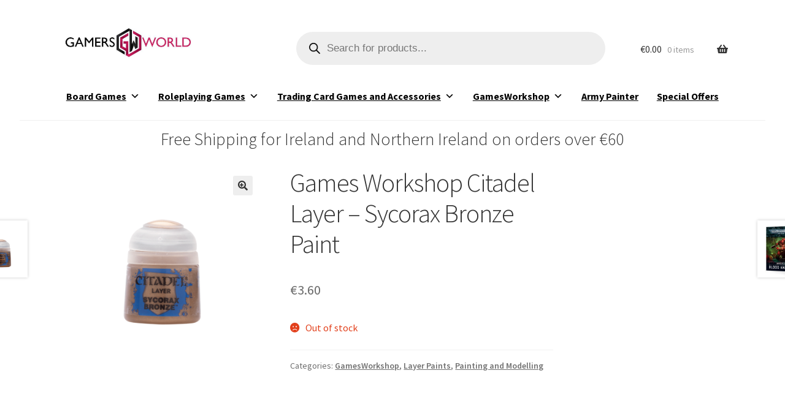

--- FILE ---
content_type: text/css
request_url: https://gamersworld.ie/wp-content/plugins/choose-your-best-selling-products/assets/src/css/blocks.css?ver=1738610753
body_size: 569
content:
/* General container styling */
.cbsp-container {
    width: 100%;
    padding: 15px;
    box-sizing: border-box;
    padding: 20px 0;
}

/* Grid row */
.cbsp-grid-layout-row {
    display: flex;
    flex-wrap: wrap;
    margin-bottom: 30px;
    
}

/* Product Column */
.cbsp-product-column {
    /*background-color: #fff;*/
    padding: 20px;
    text-align: center;
    /*border: 1px solid #ddd;*/
    border-radius: 8px;
    /*transition: all 0.3s ease;
    box-shadow: 0 2px 5px rgba(0, 0, 0, 0.1);*/
}

.cbsp-product-column:hover {
    box-shadow: 0 4px 10px rgba(0, 0, 0, 0.2);
    transform: translateY(-5px);
}

/* Product Image */
.cbsp-product-img {
    max-width: 100%;
    height: auto;
    margin-bottom: 15px;
    border-radius: 8px;
}

/* Product Title */
.cbsp-title {
    font-size: 1.25rem;
    font-weight: bold;
    margin-bottom: 10px;
    color: #333;
}

.cbsp-title:hover {
    text-decoration: underline;
}

/* Price Section */
.cbsp-price, .cbsp-currency-symbol {
    font-size: 1.1rem;
    color: #666;
    margin-bottom: 10px;
}

/* View Product Button */
.cbsp-btn {
    background-color: #000;
    color: #fff;
    padding: 10px 15px;
    border-radius: 5px;
    font-size: 1rem;
    text-transform: unset;
    transition: background-color 0.3s ease;
    border: none;
}

.cbsp-btn:hover {
    background-color: #444;
}

/* Responsive breakpoints */

/* Small devices (mobile phones, less than 576px) */
@media (max-width: 575.98px) {
    .cbsp-grid-layout-row .col-1, 
    .cbsp-grid-layout-row .col-2, 
    .cbsp-grid-layout-row .col-3, 
    .cbsp-grid-layout-row .col-4, 
    .cbsp-grid-layout-row .col-5, 
    .cbsp-grid-layout-row .col-6, 
    .cbsp-grid-layout-row .col-7, 
    .cbsp-grid-layout-row .col-8, 
    .cbsp-grid-layout-row .col-9, 
    .cbsp-grid-layout-row .col-10, 
    .cbsp-grid-layout-row .col-11, 
    .cbsp-grid-layout-row .col-12 {
        width: 100%;
        flex: 0 0 100%;
        max-width: 100%;
    }
}

/* Medium devices (tablets, 576px and up) */
@media (min-width: 576px) and (max-width: 767.98px) {
    .cbsp-grid-layout-row .col-1 {
        flex: 0 0 8.33%;
        max-width: 8.33%;
    }
    .cbsp-grid-layout-row .col-2 {
        flex: 0 0 16.66%;
        max-width: 16.66%;
    }
    .cbsp-grid-layout-row .col-3 {
        flex: 0 0 25%;
        max-width: 25%;
    }
    .cbsp-grid-layout-row .col-4 {
        flex: 0 0 33.33%;
        max-width: 33.33%;
    }
    .cbsp-grid-layout-row .col-6 {
        flex: 0 0 50%;
        max-width: 50%;
    }
}

/* Large devices (desktops, 768px and up) */
@media (min-width: 768px) {
    .cbsp-grid-layout-row .col-1 {
        flex: 0 0 8.33%;
        max-width: 8.33%;
    }
    .cbsp-grid-layout-row .col-2 {
        flex: 0 0 16.66%;
        max-width: 16.66%;
    }
    .cbsp-grid-layout-row .col-3 {
        flex: 0 0 25%;
        max-width: 25%;
    }
    .cbsp-grid-layout-row .col-4 {
        flex: 0 0 33.33%;
        max-width: 33.33%;
    }
    .cbsp-grid-layout-row .col-6 {
        flex: 0 0 50%;
        max-width: 50%;
    }
    .cbsp-grid-layout-row .col-12 {
        flex: 0 0 100%;
        max-width: 100%;
    }
}

/* Extra large devices (large desktops, 1200px and up) */
@media (min-width: 1200px) {
    .cbsp-grid-layout-row .col-3 {
        flex: 0 0 25%;
        max-width: 25%;
    }
    .cbsp-grid-layout-row .col-4 {
        flex: 0 0 33.33%;
        max-width: 33.33%;
    }
    .cbsp-grid-layout-row .col-6 {
        flex: 0 0 50%;
        max-width: 50%;
    }
}


--- FILE ---
content_type: text/css
request_url: https://gamersworld.ie/wp-content/plugins/storefront-pricing-tables/assets/css/style.css?ver=6.8.3
body_size: 414
content:
.storefront-pricing-table {
  margin-bottom: 2.618em; }
  .storefront-pricing-table::after {
    clear: both;
    content: "";
    display: block; }
  .storefront-pricing-table.align-left .storefront-pricing-column {
    text-align: left; }
  .storefront-pricing-table.align-right .storefront-pricing-column {
    text-align: right; }
  .storefront-pricing-table.align-center .storefront-pricing-column {
    text-align: center; }
  .storefront-pricing-table .storefront-pricing-column {
    margin-bottom: 2.618em; }
    .storefront-pricing-table .storefront-pricing-column.highlight {
      box-shadow: 0 1px 1em 0 rgba(0, 0, 0, 0.2);
      margin-top: -.65em; }
      .storefront-pricing-table .storefront-pricing-column.highlight .column-title {
        padding-top: 1em;
        border-top-left-radius: 3px;
        border-top-right-radius: 3px; }
      .storefront-pricing-table .storefront-pricing-column.highlight .features li {
        background-color: rgba(0, 0, 0, 0.05); }
        .storefront-pricing-table .storefront-pricing-column.highlight .features li:nth-child(odd) {
          background-color: rgba(0, 0, 0, 0.075); }
    .storefront-pricing-table .storefront-pricing-column:first-child .column-title {
      border-top-left-radius: 3px;
      border-top-right-radius: 3px;
      border-bottom-right-radius: 0;
      border-top-right-radius: 0; }
    .storefront-pricing-table .storefront-pricing-column:last-child {
      margin-bottom: 0; }
      .storefront-pricing-table .storefront-pricing-column:last-child .column-title {
        border-top-left-radius: 3px;
        border-top-right-radius: 3px;
        border-bottom-left-radius: 0;
        border-top-left-radius: 0; }
    .storefront-pricing-table .storefront-pricing-column img {
      margin: 0 auto; }
    .storefront-pricing-table .storefront-pricing-column .column-title {
      margin: 0;
      padding: .618em 1em; }
    .storefront-pricing-table .storefront-pricing-column .features {
      margin: 0;
      list-style-type: none; }
      .storefront-pricing-table .storefront-pricing-column .features li {
        padding: 1em 1.387em; }
        .storefront-pricing-table .storefront-pricing-column .features li:nth-child(odd) {
          background-color: rgba(0, 0, 0, 0.025); }
      .storefront-pricing-table .storefront-pricing-column .features:first-child {
        margin-top: 4.55em;
        background: rgba(0, 0, 0, 0.05); }
    .storefront-pricing-table .storefront-pricing-column .add_to_cart_inline {
      margin: 0;
      border: 0 !important;
      padding: 1.387em !important;
      background-color: rgba(0, 0, 0, 0.05);
      border-top: 2px solid rgba(0, 0, 0, 0.1) !important; }
      .storefront-pricing-table .storefront-pricing-column .add_to_cart_inline .amount {
        display: block;
        font-weight: 700;
        margin-bottom: 1em;
        font-size: 1.387em; }
      .storefront-pricing-table .storefront-pricing-column .add_to_cart_inline .button {
        display: block;
        text-align: center; }

@media screen and (min-width: 768px) {
  .storefront-pricing-table .storefront-pricing-column {
    margin-bottom: 0; }
  .storefront-pricing-table.columns-2 .storefront-pricing-column {
    width: 50%;
    float: left; }
  .storefront-pricing-table.columns-3 .storefront-pricing-column {
    width: 33.3333%;
    float: left; }
  .storefront-pricing-table.columns-4 .storefront-pricing-column {
    width: 25%;
    float: left; }
  .storefront-pricing-table.columns-5 .storefront-pricing-column {
    width: 20%;
    float: left; }
  .storefront-pricing-table.columns-6 .storefront-pricing-column {
    width: 16.666666667%;
    float: left; } }


--- FILE ---
content_type: text/css
request_url: https://gamersworld.ie/wp-content/plugins/global-payments-woocommerce/assets/frontend/css/globalpayments-secure-payment-fields.css?ver=1.15.3
body_size: 390
content:
.globalpayments iframe {
	min-height: 3.6rem;
}

div[id^="GlobalPayments-overlay-"] {
	z-index: 1001 !important;
}

.woocommerce-globalpayments-validation-error, .woocommerce-globalpayments-sandbox-warning {
	background-color:#e2401c;
	margin-left:0;
	border-radius:4px;
	color:#fff;
	clear:both;
	border-left:.6180469716em solid rgba(0,0,0,.15);
	padding:6px 12px;
	position:relative;
	list-style:none outside;
	display:block;
	width:100%;
	font-size:14px;
}

.woocommerce-page #payment button.woocommerce-globalpayments-hidden {
	display: none !important;
}

--- FILE ---
content_type: application/javascript
request_url: https://js.globalpay.com/4.1.11/globalpayments.min.js?ver=10.3.4
body_size: 346275
content:
!function(e,t){"object"==typeof exports&&"undefined"!=typeof module?module.exports=t():"function"==typeof define&&define.amd?define(t):(e="undefined"!=typeof globalThis?globalThis:e||self).GlobalPayments=t()}(this,(function(){"use strict";var e="undefined"!=typeof globalThis?globalThis:"undefined"!=typeof window?window:"undefined"!=typeof global?global:"undefined"!=typeof self?self:{};function t(e,t,r){return e(r={path:t,exports:{},require:function(e,t){return function(){throw new Error("Dynamic requires are not currently supported by @rollup/plugin-commonjs")}(null==t&&r.path)}},r.exports),r.exports}function r(e){if(e.__esModule)return e;var t=Object.defineProperty({},"__esModule",{value:!0});return Object.keys(e).forEach((function(r){var a=Object.getOwnPropertyDescriptor(e,r);Object.defineProperty(t,r,a.get?a:{enumerable:!0,get:function(){return e[r]}})})),t}self.fetch||(self.fetch=function(e,t){return t=t||{},new Promise((function(r,a){var n=new XMLHttpRequest,o=[],i=[],l={},d=function(){return{ok:2==(n.status/100|0),statusText:n.statusText,status:n.status,url:n.responseURL,text:function(){return Promise.resolve(n.responseText)},json:function(){return Promise.resolve(n.responseText).then(JSON.parse)},blob:function(){return Promise.resolve(new Blob([n.response]))},clone:d,headers:{keys:function(){return o},entries:function(){return i},get:function(e){return l[e.toLowerCase()]},has:function(e){return e.toLowerCase()in l}}}};for(var s in n.open(t.method||"get",e,!0),n.onload=function(){n.getAllResponseHeaders().replace(/^(.*?):[^\S\n]*([\s\S]*?)$/gm,(function(e,t,r){o.push(t=t.toLowerCase()),i.push([t,r]),l[t]=l[t]?l[t]+","+r:r})),r(d())},n.onerror=a,n.withCredentials="include"==t.credentials,t.headers)n.setRequestHeader(s,t.headers[s]);n.send(t.body||null)}))}),Array.prototype.forEach||(Array.prototype.forEach=function(e){for(var t=0;t<this.length;t++)e(this[t],t,this)});for(var a=function(e){var t=p(e),r=t[0],a=t[1];return 3*(r+a)/4-a},n=function(e){var t,r,a=p(e),n=a[0],o=a[1],i=new d(function(e,t,r){return 3*(t+r)/4-r}(0,n,o)),s=0,c=o>0?n-4:n;for(r=0;r<c;r+=4)t=l[e.charCodeAt(r)]<<18|l[e.charCodeAt(r+1)]<<12|l[e.charCodeAt(r+2)]<<6|l[e.charCodeAt(r+3)],i[s++]=t>>16&255,i[s++]=t>>8&255,i[s++]=255&t;2===o&&(t=l[e.charCodeAt(r)]<<2|l[e.charCodeAt(r+1)]>>4,i[s++]=255&t);1===o&&(t=l[e.charCodeAt(r)]<<10|l[e.charCodeAt(r+1)]<<4|l[e.charCodeAt(r+2)]>>2,i[s++]=t>>8&255,i[s++]=255&t);return i},o=function(e){for(var t,r=e.length,a=r%3,n=[],o=16383,l=0,d=r-a;l<d;l+=o)n.push(m(e,l,l+o>d?d:l+o));1===a?(t=e[r-1],n.push(i[t>>2]+i[t<<4&63]+"==")):2===a&&(t=(e[r-2]<<8)+e[r-1],n.push(i[t>>10]+i[t>>4&63]+i[t<<2&63]+"="));return n.join("")},i=[],l=[],d="undefined"!=typeof Uint8Array?Uint8Array:Array,s="ABCDEFGHIJKLMNOPQRSTUVWXYZabcdefghijklmnopqrstuvwxyz0123456789+/",c=0,u=s.length;c<u;++c)i[c]=s[c],l[s.charCodeAt(c)]=c;function p(e){var t=e.length;if(t%4>0)throw new Error("Invalid string. Length must be a multiple of 4");var r=e.indexOf("=");return-1===r&&(r=t),[r,r===t?0:4-r%4]}function m(e,t,r){for(var a,n,o=[],l=t;l<r;l+=3)a=(e[l]<<16&16711680)+(e[l+1]<<8&65280)+(255&e[l+2]),o.push(i[(n=a)>>18&63]+i[n>>12&63]+i[n>>6&63]+i[63&n]);return o.join("")}l["-".charCodeAt(0)]=62,l["_".charCodeAt(0)]=63;var f,v={byteLength:a,toByteArray:n,fromByteArray:o},g=(t((function(e,t){function r(e){var t,r=e.length,a=new("undefined"!=typeof Uint8Array?Uint8Array:Array)(r);for(t=0;t<r;t++)a[t]=e.charCodeAt(t);return v.fromByteArray(a)}function a(e){var t,r=v.toByteArray(e),a=r.length,n="";for(t=0;t<a;t++)n+=String.fromCharCode(r[t]);return n}Object.defineProperty(t,"__esModule",{value:!0}),t.base64decode=t.base64encode=void 0,t.base64encode=r,t.base64decode=a,window.btoa=window.btoa||r,window.atob=window.atob||a})),t((function(e,t){Object.defineProperty(t,"__esModule",{value:!0}),t.JSON=void 0,t.JSON={},function(){function e(e){return e<10?"0"+e:e}if("function"!=typeof Date.prototype.toJSON){Date.prototype.toJSON=function(t){return isFinite(this.valueOf())?this.getUTCFullYear()+"-"+e(this.getUTCMonth()+1)+"-"+e(this.getUTCDate())+"T"+e(this.getUTCHours())+":"+e(this.getUTCMinutes())+":"+e(this.getUTCSeconds())+"Z":""};var r=String.prototype;Number.prototype.JSON=r.JSON=Boolean.prototype.toJSON=function(e){return this.valueOf()}}var a,n,o,i=/[\u0000\u00ad\u0600-\u0604\u070f\u17b4\u17b5\u200c-\u200f\u2028-\u202f\u2060-\u206f\ufeff\ufff0-\uffff]/g,l=/[\\\"\x00-\x1f\x7f-\x9f\u00ad\u0600-\u0604\u070f\u17b4\u17b5\u200c-\u200f\u2028-\u202f\u2060-\u206f\ufeff\ufff0-\uffff]/g,d={"\b":"\\b","\t":"\\t","\n":"\\n","\f":"\\f","\r":"\\r",'"':'\\"',"\\":"\\\\"};function s(e){return l.lastIndex=0,l.test(e)?'"'+e.replace(l,(function(e){var t=d[e];return"string"==typeof t?t:"\\u"+("0000"+e.charCodeAt(0).toString(16)).slice(-4)}))+'"':'"'+e+'"'}function c(e,t){var r,i,l,d,u,p=a,m=t[e];switch(m&&"object"==typeof m&&"function"==typeof m.toJSON&&(m=m.toJSON(e)),"function"==typeof o&&(m=o.call(t,e,m)),typeof m){case"string":return s(m);case"number":return isFinite(m)?String(m):"null";case"boolean":case"null":return String(m);case"object":if(!m)return"null";if(a+=n,u=[],"[object Array]"===Object.prototype.toString.apply(m,[])){for(d=m.length,r=0;r<d;r+=1)u[r]=c(r.toString(),m)||"null";return l=0===u.length?"[]":a?"[\n"+a+u.join(",\n"+a)+"\n"+p+"]":"["+u.join(",")+"]",a=p,l}if(o&&"object"==typeof o)for(d=o.length,r=0;r<d;r+=1)"string"==typeof o[r]&&(l=c(i=o[r],m))&&u.push(s(i)+(a?": ":":")+l);else for(i in m)Object.prototype.hasOwnProperty.call(m,i)&&(l=c(i,m))&&u.push(s(i)+(a?": ":":")+l);return l=0===u.length?"{}":a?"{\n"+a+u.join(",\n"+a)+"\n"+p+"}":"{"+u.join(",")+"}",a=p,l}}"function"!=typeof t.JSON.stringify&&(t.JSON.stringify=function(e,t,r){var i;if(a="",n="","number"==typeof r)for(i=0;i<r;i+=1)n+=" ";else"string"==typeof r&&(n=r);if(o=t,t&&"function"!=typeof t&&("object"!=typeof t||"number"!=typeof t.length))throw new Error("JSON.stringify");return c("",{"":e})}),"function"!=typeof t.JSON.parse&&(t.JSON.parse=function(e,t){var r;if(e=String(e),i.lastIndex=0,i.test(e)&&(e=e.replace(i,(function(e){return"\\u"+("0000"+e.charCodeAt(0).toString(16)).slice(-4)}))),/^[\],:{}\s]*$/.test(e.replace(/\\(?:["\\\/bfnrt]|u[0-9a-fA-F]{4})/g,"@").replace(/"[^"\\\n\r]*"|true|false|null|-?\d+(?:\.\d*)?(?:[eE][+\-]?\d+)?/g,"]").replace(/(?:^|:|,)(?:\s*\[)+/g,"")))return r=new Function("return ("+e+")")(),"function"==typeof t?function e(r,a){var n,o,i=r[a];if(i&&"object"==typeof i)for(n in i)Object.prototype.hasOwnProperty.call(i,n)&&(o=e(i,n),i[n]=o);return t.call(r,a,i)}({"":r},""):r;throw new SyntaxError("JSON.parse")})}()})));t((function(e,t){Object.defineProperty(t,"__esModule",{value:!0}),window.JSON=window.JSON||g.JSON}));Object.freeze||(Object.freeze=function(e){if(Object(e)!==e)throw new TypeError("Object.freeze can only be called on Objects.");return e});try{Object.freeze((function(){}))}catch(e){Object.freeze=(f=Object.freeze,function(e){return"function"==typeof e?e:f(e)})}Object.prototype.hasOwnProperty||(Object.prototype.hasOwnProperty=function(e){return void 0!==this[e]}),Object.getOwnPropertyNames||(Object.getOwnPropertyNames=function(e){var t=[];for(var r in e)void 0!==e.hasOwnProperty&&e.hasOwnProperty(r)&&t.push(r);return t}),[Element.prototype,Document.prototype,DocumentFragment.prototype].forEach((function(e){e.hasOwnProperty("prepend")||Object.defineProperty(e,"prepend",{configurable:!0,enumerable:!0,writable:!0,value:function(){var e=Array.prototype.slice.call(arguments),t=document.createDocumentFragment();e.forEach((function(e){var r=e instanceof Node;t.appendChild(r?e:document.createTextNode(String(e)))})),this.insertBefore(t,this.firstChild)}})}));var y=setTimeout;function b(e){return Boolean(e&&void 0!==e.length)}function h(){}function x(e){if(!(this instanceof x))throw new TypeError("Promises must be constructed via new");if("function"!=typeof e)throw new TypeError("not a function");this._state=0,this._handled=!1,this._value=void 0,this._deferreds=[],A(e,this)}function C(e,t){for(;3===e._state;)e=e._value;0!==e._state?(e._handled=!0,x._immediateFn((function(){var r=1===e._state?t.onFulfilled:t.onRejected;if(null!==r){var a;try{a=r(e._value)}catch(e){return void N(t.promise,e)}k(t.promise,a)}else(1===e._state?k:N)(t.promise,e._value)}))):e._deferreds.push(t)}function k(e,t){try{if(t===e)throw new TypeError("A promise cannot be resolved with itself.");if(t&&("object"==typeof t||"function"==typeof t)){var r=t.then;if(t instanceof x)return e._state=3,e._value=t,void w(e);if("function"==typeof r)return void A((a=r,n=t,function(){a.apply(n,arguments)}),e)}e._state=1,e._value=t,w(e)}catch(t){N(e,t)}var a,n}function N(e,t){e._state=2,e._value=t,w(e)}function w(e){2===e._state&&0===e._deferreds.length&&x._immediateFn((function(){e._handled||x._unhandledRejectionFn(e._value)}));for(var t=0,r=e._deferreds.length;t<r;t++)C(e,e._deferreds[t]);e._deferreds=null}function E(e,t,r){this.onFulfilled="function"==typeof e?e:null,this.onRejected="function"==typeof t?t:null,this.promise=r}function A(e,t){var r=!1;try{e((function(e){r||(r=!0,k(t,e))}),(function(e){r||(r=!0,N(t,e))}))}catch(e){if(r)return;r=!0,N(t,e)}}x.prototype.catch=function(e){return this.then(null,e)},x.prototype.then=function(e,t){var r=new this.constructor(h);return C(this,new E(e,t,r)),r},x.prototype.finally=function(e){var t=this.constructor;return this.then((function(r){return t.resolve(e()).then((function(){return r}))}),(function(r){return t.resolve(e()).then((function(){return t.reject(r)}))}))},x.all=function(e){return new x((function(t,r){if(!b(e))return r(new TypeError("Promise.all accepts an array"));var a=Array.prototype.slice.call(e);if(0===a.length)return t([]);var n=a.length;function o(e,i){try{if(i&&("object"==typeof i||"function"==typeof i)){var l=i.then;if("function"==typeof l)return void l.call(i,(function(t){o(e,t)}),r)}a[e]=i,0==--n&&t(a)}catch(e){r(e)}}for(var i=0;i<a.length;i++)o(i,a[i])}))},x.allSettled=function(e){return new this((function(t,r){if(!e||void 0===e.length)return r(new TypeError(typeof e+" "+e+" is not iterable(cannot read property Symbol(Symbol.iterator))"));var a=Array.prototype.slice.call(e);if(0===a.length)return t([]);var n=a.length;function o(e,r){if(r&&("object"==typeof r||"function"==typeof r)){var i=r.then;if("function"==typeof i)return void i.call(r,(function(t){o(e,t)}),(function(r){a[e]={status:"rejected",reason:r},0==--n&&t(a)}))}a[e]={status:"fulfilled",value:r},0==--n&&t(a)}for(var i=0;i<a.length;i++)o(i,a[i])}))},x.resolve=function(e){return e&&"object"==typeof e&&e.constructor===x?e:new x((function(t){t(e)}))},x.reject=function(e){return new x((function(t,r){r(e)}))},x.race=function(e){return new x((function(t,r){if(!b(e))return r(new TypeError("Promise.race accepts an array"));for(var a=0,n=e.length;a<n;a++)x.resolve(e[a]).then(t,r)}))},x._immediateFn="function"==typeof setImmediate&&function(e){setImmediate(e)}||function(e){y(e,0)},x._unhandledRejectionFn=function(e){"undefined"!=typeof console&&console};var V=r(Object.freeze({__proto__:null,default:x}));t((function(e,t){Object.defineProperty(t,"__esModule",{value:!0}),window.Promise=window.Promise||V.default||V}));String.prototype.repeat||(String.prototype.repeat=function(e){for(var t="",r=0;r<e;r++)t+=this;return t});t((function(e,t){Object.defineProperty(t,"__esModule",{value:!0})}));
/*! *****************************************************************************
	Copyright (c) Microsoft Corporation.

	Permission to use, copy, modify, and/or distribute this software for any
	purpose with or without fee is hereby granted.

	THE SOFTWARE IS PROVIDED "AS IS" AND THE AUTHOR DISCLAIMS ALL WARRANTIES WITH
	REGARD TO THIS SOFTWARE INCLUDING ALL IMPLIED WARRANTIES OF MERCHANTABILITY
	AND FITNESS. IN NO EVENT SHALL THE AUTHOR BE LIABLE FOR ANY SPECIAL, DIRECT,
	INDIRECT, OR CONSEQUENTIAL DAMAGES OR ANY DAMAGES WHATSOEVER RESULTING FROM
	LOSS OF USE, DATA OR PROFITS, WHETHER IN AN ACTION OF CONTRACT, NEGLIGENCE OR
	OTHER TORTIOUS ACTION, ARISING OUT OF OR IN CONNECTION WITH THE USE OR
	PERFORMANCE OF THIS SOFTWARE.
	***************************************************************************** */var I=function(e,t){return(I=Object.setPrototypeOf||{__proto__:[]}instanceof Array&&function(e,t){e.__proto__=t}||function(e,t){for(var r in t)t.hasOwnProperty(r)&&(e[r]=t[r])})(e,t)};function S(e,t){function r(){this.constructor=e}I(e,t),e.prototype=null===t?Object.create(t):(r.prototype=t.prototype,new r)}var P=function(){return(P=Object.assign||function(e){for(var t,r=1,a=arguments.length;r<a;r++)for(var n in t=arguments[r])Object.prototype.hasOwnProperty.call(t,n)&&(e[n]=t[n]);return e}).apply(this,arguments)};function R(e,t,r,a){return new(r||(r=Promise))((function(n,o){function i(e){try{d(a.next(e))}catch(e){o(e)}}function l(e){try{d(a.throw(e))}catch(e){o(e)}}function d(e){var t;e.done?n(e.value):(t=e.value,t instanceof r?t:new r((function(e){e(t)}))).then(i,l)}d((a=a.apply(e,t||[])).next())}))}function L(e,t){var r,a,n,o,i={label:0,sent:function(){if(1&n[0])throw n[1];return n[1]},trys:[],ops:[]};return o={next:l(0),throw:l(1),return:l(2)},"function"==typeof Symbol&&(o[Symbol.iterator]=function(){return this}),o;function l(o){return function(l){return function(o){if(r)throw new TypeError("Generator is already executing.");for(;i;)try{if(r=1,a&&(n=2&o[0]?a.return:o[0]?a.throw||((n=a.return)&&n.call(a),0):a.next)&&!(n=n.call(a,o[1])).done)return n;switch(a=0,n&&(o=[2&o[0],n.value]),o[0]){case 0:case 1:n=o;break;case 4:return i.label++,{value:o[1],done:!1};case 5:i.label++,a=o[1],o=[0];continue;case 7:o=i.ops.pop(),i.trys.pop();continue;default:if(!(n=i.trys,(n=n.length>0&&n[n.length-1])||6!==o[0]&&2!==o[0])){i=0;continue}if(3===o[0]&&(!n||o[1]>n[0]&&o[1]<n[3])){i.label=o[1];break}if(6===o[0]&&i.label<n[1]){i.label=n[1],n=o;break}if(n&&i.label<n[2]){i.label=n[2],i.ops.push(o);break}n[2]&&i.ops.pop(),i.trys.pop();continue}o=t.call(e,i)}catch(e){o=[6,e],a=0}finally{r=n=0}if(5&o[0])throw o[1];return{value:o[0]?o[1]:void 0,done:!0}}([o,l])}}}function T(){for(var e=0,t=0,r=arguments.length;t<r;t++)e+=arguments[t].length;var a=Array(e),n=0;for(t=0;t<r;t++)for(var o=arguments[t],i=0,l=o.length;i<l;i++,n++)a[n]=o[i];return a}function B(e,t){var r=document.createElement("div"),a=document.createTextNode("This page is currently in sandbox/test mode. Do not use real/active card numbers.");if(r.appendChild(a),r.className="sandbox-warning",r.style.display="block",r.style.width="100%",r.style.marginBottom="5px",r.style.color="#fff",r.style.backgroundColor="#770000",r.style.padding="8px 5px",r.style.fontFamily="Verdana",r.style.fontWeight="100",r.style.fontSize="12px",r.style.textAlign="center",r.style.boxSizing="border-box","string"==typeof e){var n=document.querySelector(e);if(!n)throw new Error("Credit card form target does not exist");e=n}e&&(t?e.insertBefore(r,t):e.insertBefore(r,e.firstChild))}var D={},_="2",z="1",M="https://heartlandpaymentservices.net",O="https://staging.heartlandpaymentservices.net",F={tokenization:function(e){return(e?M:O)+"/QuickPayService/QuickPayService.svc/GetToken"}},U={normalizeResponse:function(e){return e.error&&e.reasons?{error:e.error,reasons:e.reasons}:e.GetTokenResult&&e.GetTokenResult.IsSuccessful?{details:{},paymentReference:e.GetTokenResult.Token}:{error:!0,reasons:[{code:"INVALID_REQUEST",message:(e.GetTokenResult||{}).ErrorMessage||"Unexpected error"}]}},tokenize:function(e,t,r){return R(void 0,void 0,void 0,(function(){var t,a,n;return L(this,(function(o){switch(o.label){case 0:t={merchantName:D.merchantName},r["card-number"]?(t.tokenData=r["card-number"].replace(/\s/g,""),t.type=z):r["account-number"]&&(t.tokenData=r["account-number"]+"|"+r["routing-number"],t.type=_),o.label=1;case 1:return o.trys.push([1,3,,4]),a={"Content-Type":"application/json"},[4,fetch(e,{body:JSON.stringify(t),credentials:"omit",headers:"undefined"!=typeof Headers?new Headers(a):a,method:"POST"})];case 2:return[2,o.sent().json()];case 3:return[2,{error:!0,reasons:[{code:(n=o.sent()).name,message:n.message}]}];case 4:return[2]}}))}))},validateData:function(e){var t=[];return e["card-number"]||e["card-track"]||e["account-number"]||(e["card-number"]?e["account-number"]||t.push({code:"INVALID_ACCOUNT_NUMBER",message:"The account number is invalid"}):t.push({code:"INVALID_CARD_NUMBER",message:"The card number is invalid."})),e["account-number"]&&!e["routing-number"]&&t.push({code:"INVALID_ROUTING_NUMBER",message:"The routing number is invalid"}),t}},j=Object.freeze({__proto__:null,supports:{tokenization:{cardNotPresent:!0,eCheck:!0}},urls:F,actions:U,requiredSettings:["merchantName"],getEnv:function(){return D.env||"production"}}),q="https://ecommerce.merchantware.net",H="https://ecommerce.merchantware.net",K={tokenization:function(e){return(e?q:H)+"/v1/api/tokens"}},G={normalizeResponse:function(e){if(e.error&&e.reasons)return{error:e.error,reasons:e.reasons};if(e.errors){var t=[];for(var r in e.errors)if(e.errors.hasOwnProperty(r)){var a=e.errors[r],n="SERVER_REQUIRED"===a.code?"missing":"invalid",o="ERROR",i="An unknown error has occurred. Details: "+a.error_Code+" - "+a.reason;"cardnumber"===a.reason?(o="INVALID_CARD_NUMBER",i="The card number is "+n):"expirationdate"===a.reason?(o="INVALID_CARD_EXPIRATION",i="The card expiration date is "+n):"cvv"===a.reason&&(o="INVALID_CARD_SECURITY_CODE",i="The card security code is "+n),t.push({code:o,message:i})}return{error:!0,reasons:t}}return{paymentReference:e.token}},tokenize:function(e,t,r){return R(void 0,void 0,void 0,(function(){var t,a,n,o;return L(this,(function(i){switch(i.label){case 0:t={merchantApiKey:r.webApiKey},r["card-number"]&&(t.cardnumber=r["card-number"].replace(/\s/g,"")),r["card-cvv"]&&(t.cvv=r["card-cvv"]),r["card-expiration"]&&-1!==r["card-expiration"].indexOf(" / ")&&(a=r["card-expiration"].split(" / "),t.expirationmonth=a[0]||"",t.expirationyear=(a[1]||"").substr(2,2)),r["card-holder-name"]&&(t.cardholder=r["card-holder-name"]),i.label=1;case 1:return i.trys.push([1,3,,4]),n={"Content-Type":"application/json"},[4,fetch(e,{body:JSON.stringify(t),credentials:"omit",headers:"undefined"!=typeof Headers?new Headers(n):n,method:"POST"})];case 2:return[2,i.sent().json()];case 3:return[2,{error:!0,reasons:[{code:(o=i.sent()).name,message:o.message}]}];case 4:return[2]}}))}))},validateData:function(e){var t=[];return e["card-number"]||t.push({code:"INVALID_CARD_NUMBER",message:"The card number is invalid."}),e["card-cvv"]||t.push({code:"INVALID_CARD_SECURITY_CODE",message:"The card security code is invalid."}),e["card-expiration"]||t.push({code:"INVALID_CARD_EXPIRATION",message:"The card expiration is invalid."}),t}},W=Object.freeze({__proto__:null,supports:{apm:{applePay:!1,googlePay:!1},consumerAuthentication:!1,tokenization:{cardNotPresent:!0,cardPresent:!1,eCheck:!1,gift:!1}},urls:K,actions:G,requiredSettings:["webApiKey"],getEnv:function(){return D.env||"production"}}),Y={},Q=new(function(){function e(){}return e.prototype.post=function(e,t){if(e.source=e.source||{},e.source.name=window.name||"parent",Y){var r=Y[t];if(r){var a=r.frame,n=r.url;try{void 0!==r.targetNode&&(a=r.targetNode)}catch(e){}var o="parent"===t?parent:a.contentWindow||a;void 0!==o.postMessage&&o.postMessage(JSON.stringify(e),n)}}},e.prototype.receive=function(e){return new Promise((function(t){var r=function(r){try{var a=JSON.parse(r.data);e?e.call(e,a):t(a)}catch(e){}};window.addEventListener?window.addEventListener("message",r,!1):window.attachEvent("onmessage",r)}))},e}()),$=!1,J=t((function(e,t){var r;Object.defineProperty(t,"__esModule",{value:!0}),t.EventEmitter=void 0,r="function"==typeof Array.prototype.indexOf?function(e,t){return e.indexOf(t)}:function(e,t){for(var r=e.length,a=0,n=-1,o=!1;a<r&&!o;)e[a]===t&&(n=a,o=!0),a++;return n};var a=function(){function e(){this.events={}}return e.prototype.on=function(e,t){"object"!=typeof this.events[e]&&(this.events[e]=[]),this.events[e].push(t)},e.prototype.off=function(e,t){var a;"object"==typeof this.events[e]&&(a=r(this.events[e],t))>-1&&this.events[e].splice(a,1)},e.prototype.emit=function(e){for(var t,r,a,n=[],o=1;o<arguments.length;o++)n[o-1]=arguments[o];if("object"==typeof this.events[e])for(a=(r=this.events[e].slice()).length,t=0;t<a;t++)r[t].apply(this,n)},e.prototype.once=function(e,t){var r=this;this.on(e,(function a(){r.off(e,a),t.apply(r,arguments)}))},e}();t.EventEmitter=a})),X=t((function(e,t){Object.defineProperty(t,"__esModule",{value:!0}),t.generateGuid=void 0,t.generateGuid=function(){var e=function(){return(65536*(1+Math.random())|0).toString(16).substring(1)};return""+e()+e()+"-"+e()+"-"+e()+"-"+e()+"-"+e()+e()+e()}})),Z=t((function(t,r){var a=e&&e.__createBinding||(Object.create?function(e,t,r,a){void 0===a&&(a=r),Object.defineProperty(e,a,{enumerable:!0,get:function(){return t[r]}})}:function(e,t,r,a){void 0===a&&(a=r),e[a]=t[r]}),n=e&&e.__exportStar||function(e,t){for(var r in e)"default"===r||Object.prototype.hasOwnProperty.call(t,r)||a(t,e,r)};Object.defineProperty(r,"__esModule",{value:!0}),n(J,r),n(X,r)})),ee="secure-payment-field",te=function(e){var t=btoa(Z.generateGuid()).substring(0,22),r=new Date,a=r.getUTCMonth()+1,n=r.getUTCDate(),o=r.getUTCHours(),i=r.getUTCMinutes(),l=r.getUTCSeconds(),d=r.getUTCFullYear().toString()+(a<10?"0"+a.toString():a.toString()).toString()+(n<10?"0"+n.toString():n.toString())+(o<10?"0"+o.toString():o.toString())+(i<10?"0"+i.toString():i.toString())+(l<10?"0"+l.toString():l.toString()),s=window.location.protocol+"//"+window.location.host,c={ACCOUNT:D.account||"",AUTO_SETTLE_FLAG:"0",CARD_STORAGE_ENABLE:"1",CURRENCY:"EUR",HPP_LISTENER_URL:s,HPP_POST_DIMENSIONS:s,HPP_POST_RESPONSE:s,HPP_VERSION:"2",MERCHANT_ID:D.merchantId||"",MERCHANT_RESPONSE_URL:s,ORDER_ID:t,PAYER_EXIST:!0===D.customerExists?"1":"0",TIMESTAMP:d,VALIDATE_CARD_ONLY:!1===D.validateOnly?"0":"1"};return D.customerExists&&(c.PAYER_REF=D.customerReference),re(c).then((function(r){return ae(e,r),ne(t)})).then((function(){return t}))},re=function(e){var t=document.getElementById(ee);return t?(Q.post({data:e,id:t.getAttribute("data-id"),type:"gateway:globalpayments:hash"},"parent"),new Promise((function(e){Q.receive((function(t){"gateway:globalpayments:hash-result"===t.type&&e(t.data)}))}))):Promise.reject({error:!0,reasons:[{code:"ERROR",message:"Missing field"}]})},ae=function(e,t){var r,a,n=(r=t.ORDER_ID,(a=document.createElement("iframe")).setAttribute("name","global-payments-rxp-"+r),a.setAttribute("id","global-payments-rxp-"+r),a.setAttribute("height","0"),a.setAttribute("width","0"),a.style.display="none",a.style.opacity="0",a),o=document.createElement("form");for(var i in o.method="POST",o.action=e,t)if(Object.prototype.hasOwnProperty.call(t,i)){var l=document.createElement("input");l.type="hidden",l.name=i,l.value=t[i],o.appendChild(l)}if(document.body.appendChild(n),!n.contentWindow)throw new Error("Source iframe loaded incorrectly");void 0!==n.contentWindow.document.body?n.contentWindow.document.body.appendChild(o):n.contentWindow.document.appendChild(o),o.submit()},ne=function(e){return new Promise((function(t,r){var a=setTimeout((function(){r({error:!0,reasons:[{code:"TIMEOUT",message:"HPP setup timeout"}]})}),3e4);Q.receive((function(n){clearTimeout(a),"hpp-listener-loaded"===(n.action||"")&&(n.payload?t(e):r({error:!0,reasons:[{code:"ERROR",message:"HPP setup failure"}]}))}))}))},oe="https://pay.realexpayments.com",ie="https://pay.sandbox.realexpayments.com",le={tokenization:function(e){return(e?oe:ie)+"/pay"}},de={normalizeResponse:function(e){if(e.error&&e.reasons)return{error:e.error,reasons:e.reasons};if(e.action){var t=[];switch(e.action){case"action-error":t.push({code:"INVALID_REQUEST",message:e.payload});break;case"hpp-api-timeout-error":t.push({code:"API_ERROR",message:e.payload});break;default:for(var r in e.payload)if(e.payload.hasOwnProperty(r)){var a=e.payload[r],n="";switch(a.errorCode){case"INVALID_CARDNUMBER":n="INVALID_CARD_NUMBER";break;case"INVALID_EXPIRY_DATE":n="INVALID_CARD_EXPIRATION";break;case"INVALID_SECURITY_CODE":n="INVALID_CARD_SECURITY_CODE";break;case"INVALID_CARDHOLDER_NAME":n="INVALID_CARD_HOLDER_NAME"}t.push({code:n,message:a.errorMessage})}}return{error:!0,reasons:t}}return{customerReference:atob(e.SAVED_PAYER_REF),details:{cardholderName:atob(e.SAVED_PMT_NAME),orderId:atob(e.ORDER_ID)},paymentReference:atob(e.SAVED_PMT_REF),requestId:atob(e.PASREF)}},setup:function(){return R(void 0,void 0,void 0,(function(){return L(this,(function(e){return $||($=!0,Q.receive((function(e){return R(void 0,void 0,void 0,(function(){var t;return L(this,(function(r){switch(r.label){case 0:return"gateway:globalpayments:hash"===e.type&&D.hash?[4,D.hash(e.data)]:[3,2];case 1:t=r.sent(),Q.post({data:t,id:e.id,type:"gateway:globalpayments:hash-result"},e.id),r.label=2;case 2:return[2]}}))}))}))),[2]}))}))},tokenize:function(e,t,r){return R(void 0,void 0,void 0,(function(){var t,a,n,o,i,l,d,s;return L(this,(function(c){switch(c.label){case 0:return c.trys.push([0,2,,3]),[4,te(e)];case 1:return t=c.sent(),[3,3];case 2:return a=c.sent(),[2,Promise.reject(a)];case 3:return(n=document.getElementById("global-payments-rxp-"+t))?(o=n.contentWindow)?(i="",l="",r["card-expiration"]&&-1!==r["card-expiration"].indexOf(" / ")&&(d=r["card-expiration"].split(" / "),i=d[0]||"",l=(d[1]||"").substr(2,2)),s={action:"populate-form-fields",payload:{pas_cccvc:r["card-cvv"],pas_ccmonth:i,pas_ccname:r["card-holder-name"],pas_ccnum:r["card-number"].replace(/\s/g,""),pas_ccyear:l}},o.postMessage(JSON.stringify(s),"*"),[2,new Promise((function(e){Q.receive((function(r){(void 0!==r.action||void 0!==r.SHA1HASH&&r.ORDER_ID===btoa(t))&&e(r)}))}))]):[2,Promise.reject("Source iframe loaded incorrectly")]:[2,Promise.reject("Source iframe missing")]}}))}))},validateData:function(e){var t=[];return e["card-number"]||t.push({code:"INVALID_CARD_NUMBER",message:"The card number is invalid."}),e["card-cvv"]||t.push({code:"INVALID_CARD_SECURITY_CODE",message:"The card security code is invalid."}),e["card-expiration"]||t.push({code:"INVALID_CARD_EXPIRATION",message:"The card expiration is invalid."}),e["card-holder-name"]||t.push({code:"INVALID_CARD_HOLDER_NAME",message:"The card holder name is invalid."}),t}},se=Object.freeze({__proto__:null,supports:{apm:{applePay:!0,googlePay:!1},consumerAuthentication:!0,tokenization:{cardNotPresent:!0,cardPresent:!1,eCheck:!1,gift:!1}},urls:le,getEnv:function(){return D.env||"production"},actions:de,requiredSettings:["merchantId","account","env"]});function ce(e){var t;if(e&&!(e.replace(/^\s+|\s+$/gm,"").length<4)){for(var r in ye)if(ye.hasOwnProperty(r)&&(t=ye[r])&&t.regex&&t.regex.test(e))break;return t}}function ue(e){var t,r=!0,a=0,n=0;if(!e)return!1;for(var o=e.split("").reverse(),i=o.length;a<i;a++)t=parseInt(o[a],10),(r=!r)&&(t*=2),t>9&&(t-=9),n+=t;return n%10==0}var pe,me,fe,ve,ge,ye=[{code:"visa",format:/(\d{1,4})/g,lengths:[16,18,19],regex:/^4/},{code:"mastercard",format:/(\d{1,4})/g,lengths:[16],regex:/^(5[1-5]|2[2-7])/},{code:"amex",format:/(\d{1,4})(\d{1,6})?(\d{1,5})?/,lengths:[15],regex:/^3[47]/},{code:"diners",format:/(\d{1,4})(\d{1,6})?(\d{1,4})?/,lengths:[14,16,19],regex:/^3[0689]/},{code:"carnet",format:/(\d{1,4})/g,lengths:[16],regex:/^(2869|506|636|6394|6395|6539|6275)/},{code:"discover",format:/(\d{1,4})/g,lengths:[16,19],regex:/^6([045]|22)/},{code:"jcb",format:/(\d{1,4})/g,lengths:[16,17,18,19],regex:/^35/},{code:"unknown",format:/(\d{1,4})/g,lengths:[19],regex:/^[0-9]/}],be=function(e){return ye.map((function(e){return e.code})).indexOf(e.toLocaleLowerCase())?e.toLocaleLowerCase():e};!function(e){e.CardAccountNumber="account-number",e.CardNumber="card-number",e.CardExpiration="card-expiration",e.CardCvv="card-cvv",e.CardHolderName="card-holder-name"}(pe||(pe={})),function(e){e.SetCustomValidationMessages="hosted-field-set-custom-validation-messages",e.BuiltInValidationShow="hosted-field-built-in-validation-show",e.BuiltInValidationHide="hosted-field-built-in-validation-hide",e.ValidationCvvTooltipShow="hosted-field-validation-cvv-tooltip-show",e.ValidationCvvTooltipHide="hosted-field-validation-cvv-tooltip-hide",e.ValidationShow="hosted-field-validation-show",e.ValidationHide="hosted-field-validation-hide",e.Validate="hosted-field-validate",e.ValidatePassData="hosted-field-validate-pass-data",e.ValidateForm="hosted-field-validate-form",e.ValidateFormValid="hosted-field-validate-form-valid",e.ValidateFormInvalid="hosted-field-validate-form-invalid",e.ValidationCurrencyConversionShow="hosted-field-validation-currency-conversion-show"}(me||(me={})),function(e){e.CardNumber="card-number-test",e.CardExpiration="card-expiration-test",e.CardCvv="card-cvv-test",e.CardHolderName="card-holder-name-test"}(fe||(fe={})),function(e){e.Local="local",e.QA="qa",e.Sandbox="sandbox",e.Production="production"}(ve||(ve={})),function(e){e.Default="default",e.Simple="simple",e.Blank="blank",e.GpDefault="gp-default"}(ge||(ge={}));var he,xe=function(e){return P({},function(e){var t=e+"images/",r="#004A80",a="#005C9E",n="#0074C7",o="#2B9AEC",i="#85CCFF",l="#2E3038",d="#394046",s="#5A5E6D",c="#9296A5",u="#F1F2F4",p="#6583EA";return P({".secure-payment-form .credit-card-installments":{"font-family":"DMSans"},".secure-payment-form .installment-issuer-panel":{background:"#F5F5F5",display:"flex","flex-direction":"column","max-width":"50%",padding:"12px",margin:"24px",gap:"8px",width:"432px"},".secure-payment-form .installment-issuer-panel-header":{display:"flex","justify-content":"space-between","align-items":"center"},".secure-payment-form .installment-issuer-panel-title":{color:l,"font-style":"normal","font-weight":"700","line-height":"34px","font-size":"medium"},".secure-payment-form .installment-issuer-panel-content":{color:s,"font-style":"normal","font-weight":"400","line-height":"12.64px","font-size":"regular"},".secure-payment-form .installment-panel":{"max-width":"50%","margin-bottom":"10px"},".secure-payment-form .installment-plans-title":{color:l,"font-style":"normal","font-weight":"700","line-height":"34px","font-size":"x-large",margin:"20px 0"},".secure-payment-form .installment-plans-subtitle":{color:l,"font-style":"normal","font-weight":"400","line-height":"24px","font-size":"1em"},".secure-payment-form .installment-plan-details":{"border-top":"1px solid "+u,"border-bottom":"1px solid "+u,padding:"5px 0"},".secure-payment-form .installment-plan-monthly-amount":{color:"#25262D","font-style":"normal","font-weight":"700","line-height":"55px","font-size":"2.28em"},".secure-payment-form .installment-options, .installment-panel":{display:"flex","flex-direction":"column",padding:"10px",width:"100%"},".secure-payment-form .installment-options":{background:"#E5F4FF",margin:"5px 0",padding:"20px 25px","border-radius":"2px"},".secure-payment-form .installment-plan-options-title":{color:l,"font-style":"normal","font-weight":"700","line-height":"21px","font-size":"medium"},".secure-payment-form .installment-options-content":{color:s,"font-style":"normal","font-weight":"400","line-height":"21px","font-size":"regular",margin:"15px 0 5px 0"},".secure-payment-form .installment-term-selector-title":{"text-align":"center",padding:"10px 0 0 0"},".secure-payment-form .installment-panel-header":{"text-align":"center",display:"flex","flex-direction":"column"},".secure-payment-form .installment-panel-content":{margin:"5px 0"},".secure-payment-form .installment-panel-footer":{"text-align":"center",display:"flex","flex-direction":"column"},".secure-payment-form .installment-field-value-item":{color:d,"font-style":"normal","font-weight":"400","line-height":"21px","font-size":"small",margin:"12px 0"},".secure-payment-form .installment-field-value-item, .installment-options-header":{display:"flex","flex-direction":"row","justify-content":"space-between"},".secure-payment-form .installment-link":{background:"none",border:"none",color:n,"font-style":"normal","font-weight":"400","text-decoration":"underline","line-height":"21px","font-size":"medium",padding:"0px",cursor:"pointer"},".secure-payment-form .installment-link:hover":{color:"#0027AE"},".secure-payment-form .installment-link:active":{color:p},".secure-payment-form .installment-link:focus":{color:p,border:"1px solid "+i},".secure-payment-form .installment-step-container":{display:"flex","justify-content":"center"},".secure-payment-form .installment-base-action-button-wrapper":{display:"flex","justify-content":"center","flex-wrap":"wrap"},".secure-payment-form .installment-base-action-button, .installment-button-explore-plans, .installment-button-learn-more, .installment-button-month-term, .installment-button-pay":{"border-radius":"4px",width:"386px",height:"44px",padding:"10px",color:"#ffffff","font-weight":"500","font-size":"1em","line-height":"24px","font-style":"normal",border:"0px",cursor:"pointer","margin-top":"20px","margin-bottom":"20px",display:"flex","justify-content":"center","align-items":"center",gap:"10px"},".secure-payment-form .installment-button-explore-plans":{background:r,"margin-bottom":"12px"},".secure-payment-form .installment-button-explore-plans:hover":{background:a},".secure-payment-form .installment-button-explore-plans:active":{background:o},".secure-payment-form .installment-button-explore-plans:focus":{background:r,border:"2px solid "+i},".secure-payment-form .installment-button-learn-more":{background:"none",color:d,"font-weight":"400","font-size":"regular","line-height":"21px",margin:"0 0"},".secure-payment-form .installment-button-learn-more::after":{content:'url("'+t+'info.svg")',"padding-top":"7px",filter:" grayscale(1)"},".secure-payment-form .installment-button-learn-more:hover":{color:n},".secure-payment-form .installment-button-learn-more:active":{color:c},".secure-payment-form .installment-button-learn-more:focus":{color:c,border:"1px solid "+i},".secure-payment-form .installment-button-month-term":{background:n,width:"40px",height:"40px","font-weight":"700",margin:"15px 10px"},".secure-payment-form .installment-unselected":{background:"#F2F2F2",color:"#7E7C7E"},".secure-payment-form .installment-unselected:hover":{border:"2px solid "+i},".secure-payment-form .installment-button-pay":{background:r,height:"47px",padding:"10px 28px"},".secure-payment-form .installment-button-pay:hover":{background:a},".secure-payment-form .installment-button-pay:active":{background:o},".secure-payment-form .installment-button-pay:focus":{background:r,border:"2px solid "+i},".secure-payment-form .installment-button-pay::before":{content:'url("'+t+'gp-lock-alt.svg")',"margin-right":"5px"},".secure-payment-form .provided-by":{"font-style":"normal","font-weight":"400","font-size":"12.64px","line-height":"19px",color:"#707689",margin:"5px 0"},".secure-payment-form .installment-learn-more-content":{width:"408px"},".secure-payment-form .installment-learn-more-header":{display:"flex",padding:"28px","justify-content":"space-between","align-items":"flex-start",background:o},".secure-payment-form .installment-learn-more-header-title":{"font-style":"normal","font-size":"1.125em","line-height":"27px",color:"#FFFFFF"},".secure-payment-form .installment-learn-more-body":{display:"flex",margin:"0px 24px 28px 24px","flex-direction":"column","align-items":"center"},".secure-payment-form .installment-learn-more-body ul":{color:d,"font-style":"regular","font-weight":"400","line-height":"24px",padding:" 0px 20px","margin-top":"28px"},".secure-payment-form .installment-learn-more-link":{color:d,"font-style":"normal","font-weight":"400","line-height":"21px","text-decoration-line":"underline",margin:"12px 0"},".secure-payment-form .installment-button-close":{background:"none",border:"none",padding:"0px",cursor:"pointer"},".secure-payment-form .installment-button-close::after":{content:'url("'+t+'cross-grey.svg")'},".secure-payment-form .term-and-condition-title":{display:"flex","align-items":"center","font-style":"normal","font-weight":"700"},".secure-payment-form .term-and-condition-title::before":{content:'url("'+t+'info-circle.svg")',"margin-right":"5px"},".secure-payment-form .term-and-condition-link":{color:o,"font-style":"normal","font-weight":"400","line-height":"19px","text-decoration-line":"underline"}},{".secure-payment-form .modal-overlay":{background:"#0000006e",position:"fixed",top:"0",left:"0",margin:"0 auto",width:"100%",height:"100%",display:"flex","justify-content":"center","align-items":"center","z-index":"9999"},".secure-payment-form .modal-wrapper":{"font-family":"DMSans",background:"#FFFFFF","border-width":"0px","border-radius":"8px",overflow:"hidden"}})}(e))},Ce=function(e){var t=e+"images/";return{".secure-payment-form .ctp-panel":{border:"0.5px solid #BCBFC8","box-shadow":"0px 1px 1px rgba(0, 0, 0, 0.25)","border-radius":"3px","container-type":"inline-size","font-family":"DMSans","margin-bottom":"20px"},".secure-payment-form div[class^='credit-card'].apm-active ~ div:not([class$='shield']):not([class$='logo'])":{display:"none"},".secure-payment-form .ctp-panel .ctp-button":{"align-items":"center",background:"transparent url("+t+"ctp-coloured-cards.svg) no-repeat 16px 20px",cursor:"pointer",display:"flex",flex:"none","flex-direction":"row","flex-grow":"1",order:"0",padding:"16px 50px 16px 78px",position:"relative","white-space":"nowrap"},".secure-payment-form .ctp-panel .ctp-header":{width:"100%"},".secure-payment-form .ctp-panel .ctp-button .heading":{"font-family":"DMSans","font-weight":"600","line-height":"22px","font-size":"12px"},".secure-payment-form .ctp-panel .ctp-button .ctp-icon":{background:"transparent url("+t+"ctp.svg) no-repeat 50% 50%","background-size":"90%",width:"25px",height:"15px",margin:"0 5px",display:"inline-flex","vertical-align":"middle",flex:"none",order:"0","flex-grow":"0"},".secure-payment-form .ctp-panel .ctp-button .subheading":{margin:"5px 0 0 0","font-family":"Roboto, sans-serif","font-weight":"400","font-size":"12px","line-height":"19px",color:"#687282"},".secure-payment-form div[class^='ctp'] .card-brands":{background:"transparent url("+t+"card-brands.svg) no-repeat center right",padding:"0px",width:"108px",height:"19px",display:"inline-flex","vertical-align":"middle",flex:"none",order:"0","flex-grow":"0"},".secure-payment-form .ctp-info-tooltip":{width:"16px",height:"16px",display:"inline-flex","vertical-align":"middle",overflow:"hidden",background:"transparent url("+t+"info.svg) no-repeat center center",margin:"0 5px","white-space":"normal"},".secure-payment-form .ctp-info-tooltip-content":{visibility:"hidden",width:"282px","background-color":"#fff",color:"#474B57","text-align":"left","border-radius":"3px",border:"solid 1px #BCBFC8",padding:"8px 8px",position:"absolute","z-index":"99999999","margin-left":"-133px","margin-top":"25px",opacity:"0",transition:"opacity 0.3s","font-family":"DMSans","font-size":"0.79em","font-weight":"400","box-shadow":"0 3px 6px rgba(0, 0, 0, 0.1)"},".secure-payment-form .ctp-info-tooltip-content .ctp-icon":{"margin-left":"0!important"},".secure-payment-form .ctp-info-tooltip .ctp-heading":{"max-width":"350px",margin:"0 auto"},".secure-payment-form .ctp-info-tooltip-content ul":{padding:"0","margin-bottom":"0"},".secure-payment-form .ctp-info-tooltip-content li":{padding:"3px 5px 3px 50px","font-size":"12px","line-height":"19px","list-style":"none"},".secure-payment-form .ctp-info-tooltip-content li.smart-checkout":{background:"transparent url("+t+"ctp-shopping-cart.svg) no-repeat left center"},".secure-payment-form .ctp-info-tooltip-content li.faster-checkout":{background:"transparent url("+t+"ctp-check.svg) no-repeat left center"},".secure-payment-form .ctp-info-tooltip-content li.industry-standards":{background:"transparent url("+t+"ctp-lock.svg) no-repeat left center"},".secure-payment-form .ctp-info-tooltip .top-arrow":{position:"absolute","margin-top":"-12px",background:"#fff",width:"4px",left:"50%","margin-left":"-2px",border:"solid #BCBFC8","border-width":"0 1px 1px 0",display:"inline-block",padding:"3px",transform:"rotate(-135deg)","-webkit-transform":"rotate(-135deg)","z-index":"9999"},".secure-payment-form .ctp-info-tooltip-content li .ctp-icon":{"background-size":"80%!important",width:"20px!important",height:"10px!important",margin:"0 0 0 2px!important"},".secure-payment-form .ctp-info-tooltip-content strong":{"font-size":"16px","vertical-align":"middle"},".secure-payment-form .ctp-info-tooltip:hover .ctp-info-tooltip-content":{visibility:"visible",opacity:"1"},"@container (min-width: 408px)":{".secure-payment-form .ctp-panel .ctp-button .heading":{"font-size":"14px"},".secure-payment-form .ctp-panel .right-arrow":{"border-width":"0 3px 3px 0"},".secure-payment-form .ctp-panel .ctp-button .ctp-icon":{width:"28px",height:"18px","background-size":"100%"}},".secure-payment-form .apm-active .ctp-panel .ctp-button":{cursor:"default"},".secure-payment-form.apm-active .ctp-panel .ctp-button":{cursor:"default"},".secure-payment-form .ctp-panel .ctp-button:after":{content:"",position:"absolute",width:"20px",height:"20px",border:"solid black","border-width":"0 3px 3px 0",display:"inline-block",padding:"3px",transform:"rotate(-45deg)","-webkit-transform":"rotate(-45deg)"},".secure-payment-form .ctp-panel .right-arrow":{position:"absolute",background:"#fff",right:"20px",border:"solid #242729","border-width":"0 4px 4px 0",display:"inline-block",padding:"8px",transform:"rotate(-45deg)","-webkit-transform":"rotate(-45deg)","z-index":"9999",top:"50%","margin-top":"-8px"},".secure-payment-form .apm-active .right-arrow":{display:"none"},".secure-payment-form.apm-active .right-arrow":{display:"none"},"#ctp-wrapper #header":{display:"none!important"},"#ctp-wrapper .logindiv .tooltip":{display:"none!important"},"#ctp-wrapper .logindiv .lblemailInput":{display:"none!important"},"#ctp-wrapper #verifyVisa .VerificationLabel":{"font-size":"14px","font-family":"DMSans","line-height":"25px"},"#ctp-wrapper #verifyVisa label":{display:"inline-block","font-size":"14px","font-family":"DMSans",margin:"0"},"#ctp-wrapper .blue-button label":{"font-size":"18px","line-height":"27px","font-family":"DMSans",margin:"0"},"#ctp-wrapper .cardhdr label":{margin:"0",display:"inline-block","font-size":"14px","line-height":"37px"},"#ctp-wrapper .cardhdr label.crdSelectuser":{margin:"0 5px"},"#ctp-wrapper button label":{margin:"0!important","font-size":"14px!important"},"#ctp-wrapper .quitbanner > svg":{display:"none"},"#ctp-wrapper #footer":{display:"none!important"},"#ctp-wrapper .signinlayout":{"max-width":"350px","min-height":"200px"},".secure-payment-form.apm-active .signinlayout":{"min-height":"250px!important"},"#ctp-wrapper .rsdcode":{"font-size":"14px","font-weight":"700",margin:"0!important"},"#ctp-wrapper .footerLabelDiv label":{"font-size":"14px","font-weight":"700","margin-top":"0","margin-bottom":"40px"},"#ctp-wrapper .logindiv":{"min-height":"160px"},"#ctp-wrapper .VerificationLabel label":{display:"inline-block",margin:"0","font-size":"14px"},"#ctp-wrapper .VerificationLabel #userMobileMC":{margin:"0 5px"},"#ctp-wrapper .transctcardlabel":{margin:"0","font-size":"14px"},"#ctp-wrapper .TransitionLabel":{"font-size":"14px","line-height":"22px","text-align":"center",float:"none",margin:"0"}}},ke=function(e){var t="#E12619";return{"#secure-payment-field[type=text].field-validation-wrapper":{"font-family":"var(--inputfield-container-font-error, DMSans)"},"#secure-payment-field[type=tel].hf-invalid":{border:"1px solid var(--inputfield-container-color-border-error, "+t+") !important"},"#secure-payment-field[type=text].hf-invalid":{border:"1px solid var(--inputfield-container-color-border-error, "+t+") !important"}}},Ne=function(e){var t=e+"images/";return P(P({},ke()),{"img.card-number-icon":{background:"transparent url("+t+"gp-cc-generic.svg) no-repeat right center",right:"10px",top:"13px",width:"24px",height:"16px","background-size":"20px"}})},we=function(e){var t={border:"1px solid var(--inputfield-container-color-border-error, #E12619)","border-left":"none"};return{".secure-payment-form .hf-cvv-tooltip-invalid":t,".secure-payment-form .hf-cvv-tooltip-invalid:hover":t,".secure-payment-form .hf-cvv-tooltip-invalid:focus":t}},Ee=function(e){var t="#0074C7",r="#FFFFFF",a="#9296A5",n="#F2F2F2",o="#E12619",i={display:"flex","flex-direction":"column","align-items":"center"};return{".secure-payment-form .credit-card-qr-code-payments":{"font-family":"DMSans"},".secure-payment-form .credit-card-qr-code-payments-target, .qr-code-payment-content, .qr-code-payment-countdown-timer":i,".secure-payment-form .qr-code-payment-methods-wrapper":{width:"100%"},".secure-payment-form .qr-code-payment-method-button":{color:"white",height:"50px",width:"100%","border-radius":"4px",border:"0px",margin:"8px 0",cursor:"pointer"},".secure-payment-form .qr-code-payment-method-button:focus":{outline:"2px solid "+"#148EE6","outline-offset":"2px"},".secure-payment-form .qr-code-payment-method-alipayhk":{"background-color":r,border:"2px solid "+a},".secure-payment-form .qr-code-payment-method-alipayhk:hover":{"background-color":n,border:"2px solid "+a},".secure-payment-form .qr-code-payment-method-alipay":{"background-color":r,border:"2px solid "+a},".secure-payment-form .qr-code-payment-method-alipay:hover":{"background-color":n,border:"2px solid "+a},".secure-payment-form .qr-code-payment-method-wechat":{"background-color":r,border:"2px solid "+a},".secure-payment-form .qr-code-payment-method-wechat:hover":{"background-color":n,border:"2px solid "+a},".secure-payment-form .qr-code-payment-iframe-wrapper":P({},i),".secure-payment-form .qr-code-payment-iframe":{border:"none",width:"100%",height:"60vh"},".secure-payment-form .qr-code-payment-content":{"font-size":"21px!important","line-height":"30px!important",width:"100%"},".secure-payment-form .qr-code-payment-countdown-timer-message":{color:a,"font-size":"14px","line-height":"21px"},".secure-payment-form .qr-code-payment-countdown-timer-clock img":{"margin-right":"5px"},".secure-payment-form .qr-code-payment-countdown-timer-clock":{display:"flex","align-items":"center",color:a,"font-size":"18px","line-height":"27px","font-weight":"700","justify-content":"center"},".secure-payment-form .payment-amount":{color:t,"font-style":"normal","font-weight":"700","line-height":"48px","font-size":"30px"},".secure-payment-form .qr-code-expired-alert":{display:"flex",border:"1px solid "+o,height:"77px","margin-top":"15px"},".secure-payment-form .qr-code-expired-alert-icon":{background:o,display:"flex","align-items":"center","justify-content":"center",width:"56px"},".secure-payment-form .qr-code-expired-alert-message":{display:"flex","flex-direction":"column","justify-content":"center",padding:"15px","font-size":"14px","line-height":"22px"},".secure-payment-form .qr-code-expired-alert-message-title":{color:o,"font-size":"18px!important","line-height":"20px!important"}}},Ae=function(e){var t,r,a="#85CCFF",n="#005C9E",o="#0027AE",i="#6583EA",l={display:"flex","flex-direction":"column","align-items":"center"};return P(P(P({".secure-payment-form .link-button":P({background:"none",border:"none",color:"#0074C7","font-style":"normal","font-weight":"400","line-height":"21px","font-size":"medium",padding:"0px",cursor:"pointer",margin:"20px auto"},l),".secure-payment-form .link-button:hover":{color:o},".secure-payment-form .link-button:active":{color:i},".secure-payment-form .link-button:focus":{color:i,border:"1px solid "+a},".secure-payment-form .apms-redirecting-to-page":P(P({},l),{"justify-content":"center",height:"320px"}),".secure-payment-form .apms-redirecting-to-page-message":{color:n,"font-family":"DMSans","font-size":"18px!important","line-height":"27px!important"}},function(e){var t=e+"images/",r="#9296A5",a="#FFFFFF",n={display:"flex","flex-direction":"column","align-items":"center"},o={position:"relative",color:"white",height:"50px",width:"100%","border-radius":"2px",border:"2px solid "+r,margin:"8px 0",cursor:"pointer"},i={"border-color":""+r,"background-color":"#F2F2F2 !important"},l={outline:"2px solid #148EE6","outline-offset":"2px"};return{".secure-payment-form .open-banking-button-wrapper":P({},n),".secure-payment-form .blik-button-wrapper":P({},n),".secure-payment-form .open-banking-button::before":{width:"10px",height:"10px",position:"absolute",top:"5px",right:"5px"},".secure-payment-form .open-banking-button":P(P({},o),{background:a+" url("+t+"open-banking.svg) no-repeat 50% 50%"}),".secure-payment-form .open-banking-button:hover":P({},i),".secure-payment-form .open-banking-button:focus":P({},l),".secure-payment-form .blik-button":P(P({},o),{background:a+" url("+t+"blik.svg) no-repeat 50% 50%"}),".secure-payment-form .blik-button:hover":P({},i),".secure-payment-form .blik-button:focus":P({},l),".secure-payment-form .blik-button::before":{width:"10px",height:"10px",position:"absolute",top:"5px",right:"5px"}}}(e)),function(e){var t=e+"images/",r="#355EC5",a="#FFC439",n="#E4BC52";return{".secure-payment-form .paypal-button-wrapper":P({},{display:"flex","flex-direction":"column","align-items":"center"}),".secure-payment-form .paypal-button":{position:"relative",background:a+" url("+t+"paypal.svg) no-repeat 50% 50%",height:"46px",border:"0px",width:"100%","border-radius":"2px",margin:"8px 0",cursor:"pointer"},".secure-payment-form .paypal-button:hover":{"background-color":""+n},".secure-payment-form .paypal-button:focus":{"background-color":""+a,outline:"2px solid "+r,"outline-offset":"2px"}}}(e)),(null===(t=D.apms)||void 0===t?void 0:t.qrCodePayments)&&(null===(r=D.apms)||void 0===r?void 0:r.qrCodePayments.enabled)?Ee():{})},Ve=function(e){var t="#394046";return{".secure-payment-form .tooltip":{position:"relative",width:"10%",height:"40px",border:"1px solid var(--inputfield-tooltip-color-border-default, #5a5e6d)","border-left":"none",color:"#474B57",float:"right","background-size":"20px",background:"transparent url("+(e+"images/")+"gp-fa-question-circle.svg) no-repeat center center","font-family":"var(--tooltip-overlay-font-body, DMSans)","font-size":"var(--tooltip-overlay-size-text-body)","line-height":"var(--tooltip-overlay-line-height-text-body)"},".secure-payment-form .tooltip h4":{"font-family":"var(--tooltip-overlay-font-heading, DMSans)","font-size":"var(--tooltip-overlay-size-text-heading)","line-height":"var(--tooltip-overlay-line-height-text-heading)",color:"var(--tooltip-overlay-color-text-heading)"},".secure-payment-form .tooltip:focus":{border:"1px solid var(--inputfield-tooltip-color-border-focus, #2B9AEC)",outline:"none","border-left":"none"},".secure-payment-form .tooltip:hover":{border:"1px solid var(--inputfield-tooltip-color-border-hover, #2B9AEC)",outline:"none","border-left":"none"},".secure-payment-form .tooltip-content":{visibility:"hidden",width:"267px","background-color":"var(--tooltip-overlay-color-background, "+t+")",color:"var(--tooltip-overlay-color-text-body, #fff)","text-align":"left","border-radius":"3px",border:"solid 1px "+t,padding:"13px 13px",position:"absolute","z-index":"99999999",right:"27px",opacity:"0",transition:"opacity 0.3s","font-size":"0.79em","font-weight":"400","box-shadow":"0 3px 6px rgba(0, 0, 0, 0.1)","margin-top":"40px","margin-right":"-28px"},".secure-payment-form .tooltip-content h4":{margin:"0 0 10px 0"},".secure-payment-form .tooltip:hover > .tooltip-content":{visibility:"visible",opacity:"1"},".secure-payment-form .tooltip:focus > .tooltip-content":{visibility:"visible",opacity:"1"},".secure-payment-form .tooltip-content::before":{position:"absolute",content:"''",right:"10%",top:"-8px","border-left":"8px solid transparent","border-right":"8px solid transparent","border-bottom":"8px solid "+t}}},Ie=function(){var e="#0074C7",t="#2B9AEC",r="#D7DCE1",a="#fff";return{".secure-payment-form .currency-conversion-container":{display:"flex","flex-direction":"row","align-items":"end"},".secure-payment-form .credit-card-currency-conversion iframe":{"min-height":"1px!important"},".secure-payment-form .credit-card-currency-conversion fieldset":{"font-family":"DMSans",border:"0",margin:"0",padding:"0",display:"flex","flex-wrap":"nowrap"},".secure-payment-form .credit-card-currency-conversion legend":{"font-family":"var(--dcc-options-label-font, DMSans)",border:0,top:"16px",margin:"0 0 32px",padding:0,display:"block","font-size":"var(--dcc-options-label-size-text, 0.79em)","font-weight":"var(--dcc-options-label-weight-text, 500)",position:"relative",color:"var(--dcc-options-label-color-text)"},".secure-payment-form .credit-card-currency-conversion .radio-button":{display:"flex","justify-content":"center","align-items":"center",border:"1px solid var(--dcc-radio-button-color-border-default, "+r+")",padding:"10px","white-space":"nowrap",height:"40px","margin-right":"15px"},".secure-payment-form .credit-card-currency-conversion .radio-button:last-child":{"margin-right":"0px"},".secure-payment-form .credit-card-currency-conversion .radio-button:hover":{"border-color":"var(--dcc-radio-button-color-border-hover, "+"#9296A5"+")",color:"var(--dcc-radio-button-color-text-hover)"},".secure-payment-form .credit-card-currency-conversion fieldset:focus-within > .radio-button":{outline:"var(--dcc-radio-button-color-focus-indicator-focus, "+"#85CCFF"+") 2px solid","outline-offset":"2px"},".secure-payment-form .credit-card-currency-conversion fieldset.no-focus-outline .radio-button.checked":{outline:"none","outline-offset":"0"},".secure-payment-form .credit-card-currency-conversion .radio-button.checked":{background:"var(--dcc-radio-button-color-background-selected, "+e+")","border-color":"var(--dcc-radio-button-color-border-selected, "+e+")",color:a,outline:"none"},".secure-payment-form .credit-card-currency-conversion .radio-button.checked label":{color:"var(--dcc-radio-button-color-text-selected)"},".secure-payment-form .credit-card-currency-conversion .radio-button input[type='radio']":{margin:"0 5px 0 0",appearance:"none","-webkit-appearance":"none","-moz-appearance":"none",border:"1px solid "+r,"border-radius":"50%",width:"18px",height:"18px",display:"block",position:"relative",padding:"0!important"},".secure-payment-form .credit-card-currency-conversion .radio-button input[type='radio']:checked":{"background-color":"var(--dcc-radio-button-color-icon-selected, "+e+")",border:"5px solid "+a,color:"var(--dcc-radio-button-color-text-selected)"},".secure-payment-form .credit-card-currency-conversion .radio-button input[type='radio']:focus":{outline:"none",color:"var(--dcc-radio-button-color-text-focus)"},".secure-payment-form .credit-card-currency-conversion .radio-button label":{"font-family":"var(--dcc-radio-button-font, DMSans)","font-size":"var(--dcc-radio-button-size-text, 0.79em)","font-weight":"var(--dcc-radio-button-weight-text-label, 500)",display:"inline-block",margin:"0",color:"var(--dcc-radio-button-color-text-default)"},".secure-payment-form .credit-card-currency-conversion .card-currency-content":{opacity:"0",visibility:!1,display:"none","flex-direction":"row","margin-left":"20px","align-items":"center",height:"100%"},".secure-payment-form .credit-card-currency-conversion .card-currency-content.visible":{display:"flex",opacity:"1",visibility:!0},".secure-payment-form .credit-card-currency-conversion .merchant-currency-content":{opacity:"0",visibility:!1,display:"none","flex-direction":"row","margin-left":"20px","align-items":"center",height:"100%"},".secure-payment-form .credit-card-currency-conversion .merchant-currency-content.visible":{display:"flex",opacity:"1",visibility:!0},".secure-payment-form .credit-card-currency-conversion .additional-info":{"font-family":"var(--dcc-options-font-exchange-rate, DMSans)","font-size":"var(--dcc-options-size-text-exchange-rate, 0.79em)","font-weight":500,margin:"0 15px 0 0",display:"flex","line-height":"var(--dcc-options-line-height-text-exchange-rate)",color:"var(--dcc-options-color-text-exchange-rate)"},".secure-payment-form .credit-card-currency-conversion .additional-info p":{margin:"0","font-style":"italic"},".secure-payment-form .credit-card-currency-conversion .tooltip":{width:"40px",height:"40px","min-width":"40px","border-left":"1px solid "+"#5A5E6D",display:"block!important"},".secure-payment-form .credit-card-currency-conversion .tooltip:hover":{"border-left":"1px solid var(--general-tooltip-color-border-hover, "+t+")"},".secure-payment-form .credit-card-currency-conversion .tooltip:focus":{"border-left":"1px solid var(--general-tooltip-color-focus-indicator-focus, "+t+")"},".secure-payment-form .credit-card-currency-conversion .tooltip-content":{bottom:"105%!important",right:"20px!important",display:"block!important"},".secure-payment-form .credit-card-currency-conversion .tooltip:hover .tooltip-content":{display:"block!important"},".secure-payment-form .credit-card-currency-conversion .tooltip-content p":{margin:"0 0 10px 0"},".secure-payment-form .credit-card-currency-conversion .tooltip-content p:last-child":{"margin-bottom":"0"},".secure-payment-form .credit-card-currency-conversion .tooltip-content::before":{left:"auto",top:"100%",right:"5%",transform:"translateX(-50%)","border-width":"8px","border-style":"solid","border-color":"#394046"+" transparent transparent transparent"},"@media only screen and (max-width: 768px)":{".secure-payment-form .currency-conversion-container":{"flex-direction":"column","align-items":"normal"},".secure-payment-form .credit-card-currency-conversion fieldset":{"justify-content":"space-between"},".secure-payment-form .credit-card-currency-conversion .radio-button":{width:"45%","justify-content":"center"},".secure-payment-form .credit-card-currency-conversion .radio-button:first-child":{margin:"0 10px 0 0"},".secure-payment-form .credit-card-currency-conversion .card-currency-content":{width:"100%","margin-top":"10px","margin-left":"0"},".secure-payment-form .credit-card-currency-conversion .merchant-currency-content":{width:"100%","margin-top":"10px","margin-left":"0"},".secure-payment-form .credit-card-currency-conversion .tooltip-content::before":{right:"4%"}},"@media(max-width: 340px)":{".secure-payment-form .credit-card-currency-conversion fieldset":{"flex-flow":"column"},".secure-payment-form .credit-card-currency-conversion .radio-button":{width:"auto","margin-bottom":"15px","margin-right":"0px"},".secure-payment-form .credit-card-currency-conversion .radio-button:last-child":{"margin-bottom":"0px"}}}},Se=function(){return P({},Ie())},Pe={name:"Base preset",colors:{brand:{color1:"#0074C7",accent1:"#85CCFF",accent2:"#148EE6",accent3:"#FFFFFF",dark:"#707689",lightGrey:"#DCDCDC",buttonLabelColor1:"#FFFFFF",buttonLabelColor2:"#0074C7",errorColor:"#E12619"},general:{coolGrey25:"#394046",coolGreyBase:"#707689",neutralWhite:"#FFFFFF",coolGrey61:"#9296A5",coolGrey76:"#BCBFC8",cool_grey_39:"#5A5E6D",cool_grey_base:"#707689",cool_grey_95:"#F1F2F4",azure_95:"#E5F4FF"}},fontFamily:{brand:{fontName:"DMSans",fontFileName:"DMSans-Regular.ttf",fontFormat:"ttf",fontWeightMedium:"500",fontWeightRegular:"400",fontWeightBold:"700"},sizes:{buttonPrimary:"1.125em",bodyBase:"1em",small1:"1em",small2:"0.889em",xl:"1.25rem",sm:"0.875rem"},lineHeights:{small1:"24px",small2:"19px",small3:"21.3px"}},borders:{dropInUIBody:{topLeft:"0px",topRight:"0px",bottomLeft:"0px",bottomRight:"0px"},buttonPrimary:{topLeft:"2px",topRight:"2px",bottomLeft:"2px",bottomRight:"2px"},radius:{general:"0px",curve:"2px",sm:"0.125rem"},borderWidth:{0:"0px",1:"1px",2:"2px",3:"3px"}},images:{brand:{buttonPrimaryIcon:"gp-lock.svg",footer:{desktopLogo:"",tabletLogo:"",mobileLogo:""}}},paddings:{dropInUIBody:{top:"16px",bottom:"16px",left:"16px",right:"16px"}}},Re=function(){return Pe},Le=function(){return Re().colors.general},Te=function(){return Re().paddings.dropInUIBody},Be=function(){return Re().fontFamily},De=function(e,t){var r=e+"fonts/",a=e+"images/",n=t||Re(),o=n.colors,i=n.fontFamily,l=n.borders,d=n.images,s=n.paddings;return{"@font-face":{"font-family":""+i.brand.fontName,src:'url("'+r+i.brand.fontFileName+'") '+(i.brand.fontFormat?'format("'+i.brand.fontFormat+'")':"")},":root":{"--inputfield-label-font":""+i.brand.fontName,"--inputfield-container-font-placeholder":""+i.brand.fontName,"--inputfield-container-font-input":""+i.brand.fontName,"--inputfield-container-font-error":""+i.brand.fontName,"--tooltip-overlay-font-heading":""+i.brand.fontName,"--tooltip-overlay-font-body":""+i.brand.fontName,"--button-primary-font-label":""+i.brand.fontName,"--dcc-radio-button-font":""+i.brand.fontName,"--dcc-options-label-font":""+i.brand.fontName,"--dcc-options-font-exchange-rate":""+i.brand.fontName,"--other-method-divider-font":""+i.brand.fontName,"--inputfield-label-weight-text":""+i.brand.fontWeightMedium,"--dcc-options-label-weight-text":""+i.brand.fontWeightMedium,"--button-primary-weight-label-text":""+i.brand.fontWeightMedium,"--dcc-radio-button-weight-text-label":""+i.brand.fontWeightMedium,"--inputfield-container-weight-text-placeholder":""+i.brand.fontWeightRegular,"--inputfield-container-weight-text-input":""+i.brand.fontWeightRegular,"--inputfield-container-weight-text-error":""+i.brand.fontWeightRegular,"--other-method-divider-weight-text":""+i.brand.fontWeightRegular,"--dropin-ui-body-color-background":o.brand.accent3,"--dropin-ui-body-padding-top":s.dropInUIBody.top,"--dropin-ui-body-padding-bottom":s.dropInUIBody.bottom,"--dropin-ui-body-padding-left":s.dropInUIBody.left,"--dropin-ui-body-padding-right":s.dropInUIBody.right,"--inputfield-label-color-text":o.brand.dark,"--inputfield-container-color-border-focus":o.brand.color1,"--inputfield-container-color-border-hover":o.brand.accent1,"--inputfield-tooltip-color-border-hover":o.brand.accent1,"--inputfield-tooltip-color-focus-indicator-focus":o.brand.accent1,"--general-tooltip-color-border-hover":o.brand.accent1,"--general-tooltip-color-focus-indicator-focus":o.brand.accent1,"--inputfield-tooltip-color-border-focus":o.brand.color1,"--inputfield-container-color-border-error":o.brand.errorColor,"--inputfield-container-color-text-error":o.brand.errorColor,"--inputfield-container-color-text-input":o.general.coolGrey25,"--dcc-options-label-color-text":o.general.coolGrey25,"--dcc-options-color-text-exchange-rate":o.general.coolGrey25,"--dcc-radio-button-color-text-default":o.general.coolGrey25,"--dcc-radio-button-color-text-hover":o.general.coolGrey25,"--dcc-radio-button-color-text-focus":o.general.coolGrey25,"--tooltip-overlay-color-background":o.general.coolGrey25,"--inputfield-container-color-border-default":o.general.coolGreyBase,"--inputfield-container-color-text-placeholder":o.general.coolGreyBase,"--inputfield-tooltip-color-border-default":o.general.coolGreyBase,"--dcc-radio-button-color-border-default":o.general.coolGreyBase,"--dcc-radio-button-color-border-hover":o.brand.accent1,"--dcc-radio-button-color-focus-indicator-focus":o.brand.accent1,"--dcc-radio-button-color-border-focus":o.brand.color1,"--dcc-radio-button-color-border-selected":o.brand.color1,"--dcc-radio-button-color-background-selected":o.brand.color1,"--dcc-radio-button-color-icon-selected":o.brand.color1,"--dcc-radio-button-color-text-selected":o.brand.buttonLabelColor1,"--button-primary-color-background-default":o.brand.color1,"--button-primary-color-background-focus":o.brand.accent2,"--button-primary-color-text-default":o.brand.buttonLabelColor1,"--button-primary-color-text-hover":o.brand.buttonLabelColor1,"--button-primary-color-text-focus":o.brand.buttonLabelColor1,"--button-primary-color-background-hover":o.brand.accent1,"--button-primary-color-focus-indicator-focus":o.brand.accent1,"--dropin-ui-body-radius-bottom-left":l.dropInUIBody.bottomLeft,"--dropin-ui-body-radius-bottom-right":l.dropInUIBody.bottomRight,"--dropin-ui-body-radius-top-left":l.dropInUIBody.topLeft,"--dropin-ui-body-radius-top-right":l.dropInUIBody.topRight,"--button-primary-radius-top-left":l.buttonPrimary.topLeft,"--button-primary-radius-top-right":l.buttonPrimary.topRight,"--button-primary-radius-bottom-left":l.buttonPrimary.bottomLeft,"--button-primary-radius-bottom-right":l.buttonPrimary.bottomRight,"--button-primary-size-text":i.sizes.buttonPrimary,"--other-method-divider-size-text":i.sizes.bodyBase,"--inputfield-label-size-text":i.sizes.small1,"--inputfield-container-size-text-placeholder":i.sizes.small1,"--inputfield-container-size-text-input":i.sizes.small1,"--tooltip-overlay-size-text-heading":i.sizes.small1,"--tooltip-overlay-size-text-body":i.sizes.small2,"--inputfield-container-size-text-error":i.sizes.small1,"--dcc-options-label-size-text":i.sizes.small1,"--dcc-radio-button-size-text":i.sizes.small1,"--dcc-options-size-text-exchange-rate":i.sizes.small1,"--tooltip-overlay-color-text-heading":o.general.neutralWhite,"--tooltip-overlay-color-text-body":o.general.neutralWhite,"--other-method-divider-color-text":o.general.coolGrey61,"--other-method-divider-color-line":o.general.coolGrey76,"--tooltip-overlay-line-height-text-heading":i.lineHeights.small1,"--tooltip-overlay-line-height-text-body":i.lineHeights.small3,"--dcc-options-line-height-text-exchange-rate":i.lineHeights.small2,"--hppfooter-desktop":"url("+a+d.brand.footer.desktopLogo+")","--hppfooter-tablet":"url("+a+d.brand.footer.tabletLogo+")","--hppfooter-mobile":"url("+a+d.brand.footer.mobileLogo+")","--dropin-ui-button-primary-icon":"url("+a+d.brand.buttonPrimaryIcon+")","--dropInUI-orderSummary-itemMerchant-fontFamily":i.brand.fontName,"--dropInUI-orderSummary-itemMerchant-font-size-text":i.sizes.xl,"--dropInUI-orderSummary-itemMerchant-font-weight-text":i.brand.fontWeightBold,"--dropInUI-orderSummary-itemMerchant-line-height":i.lineHeights.small1,"--dropInUI-orderSummary-itemOrderID-font-size-text":i.sizes.sm,"--dropInUI-orderSummary-itemOrderID-font-weight-text":i.brand.fontWeightRegular,"--payWithBank-label-fontFamily":i.brand.fontName,"--payWithBank-size-text-label":i.sizes.bodyBase,"--payWithBank-font-weight-text-label":i.brand.fontWeightRegular,"--payWithBank-color-label":o.brand.dark,"--payWithBank-button-color-icon-redirect-default":o.general.cool_grey_39,"--payWithBank-button-color-border-hover":o.general.cool_grey_base,"--payWithBank-button-weight-border-hover":l.borderWidth[0],"--payWithBank-button-weight-focus-indicator":l.borderWidth[3],"--payWithBank-button-color-background-default":o.general.neutralWhite,"--payWithBank-button-color-background-hover":o.general.neutralWhite,"--payWithBank-button-color-background-focus":o.general.neutralWhite,"--payWithBank-button-color-background-pressed":o.general.cool_grey_95,"--payWithBank-button-border-radius":l.radius.sm,"--payWithBank-QRbutton-color-border-hover":o.general.cool_grey_base,"--payWithBank-QRbutton-weight-border-hover":l.borderWidth[1],"--payWithBank-QRbutton-weight-focus-indicator":l.borderWidth[3],"--payWithBank-QRbutton-color-background-default":o.general.azure_95,"--payWithBank-QRbutton-color-background-hover":o.general.azure_95}}},_e={baseFooterProps:{display:"flex","align-items":"center"},shieldLogoProps:{"min-width":"83px"},brandLogoImageProps:{margin:0,flex:"1 1 auto",background:"var(--hppfooter-desktop) no-repeat center center","background-size":"contain","min-height":"70px","min-width":"205px"},brandLogoImageTabletProps:{background:"var(--hppfooter-tablet) no-repeat center center","min-height":"42px","min-width":"65px"},brandLogoImageMobileProps:{background:"var(--hppfooter-mobile) no-repeat center center","min-height":"42px","min-width":"65px"},emblemLogoSmallViewportProps:{"margin-left":"0","min-width":"78px"}},ze=function(e,t){var r,a,n=e+"images/",o=De(e,t);return P(P(P(P({},o),{"*":{"box-sizing":"border-box"},"::-webkit-input-placeholder":{color:"var(--inputfield-container-color-text-placeholder, #767676)","font-family":"var(--inputfield-container-font-placeholder)","font-weight":"var(--inputfield-container-weight-text-placeholder, 400)","font-size":"var(--inputfield-container-size-text-placeholder)"},"::-ms-input-placeholder":{color:"var(--inputfield-container-color-text-placeholder, #767676)","font-family":"var(--inputfield-container-font-placeholder)","font-weight":"var(--inputfield-container-weight-text-placeholder, 400)","font-size":"var(--inputfield-container-size-text-placeholder)"},"::-moz-input-placeholder":{color:"var(--inputfield-container-color-text-placeholder, #767676)",opacity:1,"font-family":"var(--inputfield-container-font-placeholder)","font-weight":"var(--inputfield-container-weight-text-placeholder, 400)","font-size":"var(--inputfield-container-size-text-placeholder)"},":-moz-input-placeholder":{color:"var(--inputfield-container-color-text-placeholder, #9296A5)",opacity:1,"font-family":"var(--inputfield-container-font-placeholder)","font-weight":"var(--inputfield-container-weight-text-placeholder, 400)","font-size":"var(--inputfield-container-size-text-placeholder)"},":-moz-placeholder":{color:"var(--inputfield-container-color-text-placeholder, #767676)",opacity:"1","font-family":"var(--inputfield-container-font-placeholder)","font-weight":"var(--inputfield-container-weight-text-placeholder, 400)","font-size":"var(--inputfield-container-size-text-placeholder)"},"::-moz-placeholder":{color:"var(--inputfield-container-color-text-placeholder, #767676)",opacity:"1","font-family":"var(--inputfield-container-font-placeholder)","font-weight":"var(--inputfield-container-weight-text-placeholder, 400)","font-size":"var(--inputfield-container-size-text-placeholder)"},"#secure-payment-field":{width:"100%",height:"40px",padding:"12px",border:"1px solid var(--inputfield-container-color-border-default, #5a5e6d)","border-radius":"0",color:"var(--inputfield-container-color-text-input, #394046)","font-family":"var(--inputfield-container-font-input)","font-weight":"var(--inputfield-container-weight-text-input, 400)","font-size":"var(---inputfield-container-size-text-input, 0.89em)"},"#secure-payment-field:focus":{border:"1px solid var(--inputfield-container-color-border-focus, #2B9AEC)",outline:"none"},"#secure-payment-field:hover":{border:"1px solid var(--inputfield-container-color-border-hover, #2B9AEC)",outline:"none"},"#secure-payment-field[type=button]":{"background-color":"var(--button-primary-color-background-default, #0071ba)",color:"var(--button-primary-color-text-default, white)",padding:"8px",border:"none",width:"100%",cursor:"pointer","font-size":"var(--button-primary-size-text, 1.125em)","font-weight":"var(--button-primary-weight-label-text, 500)",height:"48px","text-align":"center","vertical-align":"middle","text-transform":"uppercase","font-family":"var(--button-primary-font-label, DMSans)","border-bottom-left-radius":"var(--button-primary-radius-bottom-left)","border-bottom-right-radius":"var(--button-primary-radius-bottom-right)","border-top-left-radius":"var(--button-primary-radius-top-left)","border-top-right-radius":"var(--button-primary-radius-top-right)",display:"flex","align-items":"center","justify-content":"center"},"#secure-payment-field[type=button]:focus":{"background-color":"var(--button-primary-color-background-focus, #0071ba)",border:"2px solid var(--button-primary-color-focus-indicator-focus, #08385b)",color:"var(--button-primary-color-text-focus, white)",outline:"none"},"#secure-payment-field[type=button]:hover":{"background-color":"var(--button-primary-color-background-hover, #015a94)",color:"var(--button-primary-color-text-hover, white)"},"#secure-payment-field[type=button]::before":{content:"var(--dropin-ui-button-primary-icon)","margin-right":"5px",display:"inline-block",width:"18px",height:"25px"},".card-cvv":{background:"field url("+n+"cvv.png) no-repeat right 10px center","background-size":"20px"},".card-cvv.card-type-amex":{"background-image":"url("+n+"cvv-amex.png)"},"img.card-number-icon":{background:"transparent url("+n+"gp-cc-generic.svg) no-repeat right center",right:"10px",top:"50%",width:"24px",height:"16px","margin-top":"-8px","background-size":"20px"},"img.card-number-icon.card-type-amex":{"background-image":"url("+n+"gp-cc-amex.svg)"},"img.card-number-icon.card-type-discover":{"background-image":"url("+n+"gp-cc-discover.svg)"},"img.card-number-icon.card-type-jcb":{"background-image":"url("+n+"gp-cc-jcb.svg)"},"img.card-number-icon.card-type-mastercard":{"background-image":"url("+n+"gp-cc-mastercard.svg)"},"img.card-number-icon.card-type-visa":{"background-image":"url("+n+"gp-cc-visa.svg)"},"img.card-number-icon.card-type-diners":{"background-image":"url("+n+"gp-cc-diners.svg)"},"img.card-number-icon.card-type-carnet":{"background-image":"url("+n+"gp-cc-carnet.svg)"},".card-number::-ms-clear":{display:"none"}}),(null===(r=D.currencyConversion)||void 0===r?void 0:r.enabled)?{"#secure-payment-field[hidden]":{display:"none!important",opacity:"0!important",visibility:"false!important"}}:{}),(null===(a=D.fieldValidation)||void 0===a?void 0:a.enabled)?Ne(e):{})},Me=function(e,t){var r,a,n=De(e,t);return P(P(P(P(P(P(P(P(P(P(P(P({},n),{".secure-payment-form":{"background-color":"var(--dropin-ui-body-color-background)",display:"flex","-ms-flex-wrap":"wrap","flex-wrap":"wrap","border-bottom-left-radius":"var(--dropin-ui-body-radius-bottom-left)","border-bottom-right-radius":"var(--dropin-ui-body-radius-bottom-right)","border-top-left-radius":"var(--dropin-ui-body-radius-top-left)","border-top-right-radius":"var(--dropin-ui-body-radius-top-right)","padding-top":"var(--dropin-ui-body-padding-top)","padding-bottom":"var(--dropin-ui-body-padding-bottom)","padding-left":"var(--dropin-ui-body-padding-left)","padding-right":"var(--dropin-ui-body-padding-right)"},".secure-payment-form *":{"box-sizing":"border-box"},".secure-payment-form label":{color:"var(--inputfield-label-color-text)",margin:"16px 0",display:"block","font-size":"var(--inputfield-label-size-text, 0.79em)","font-weight":"var(--inputfield-label-weight-text, 500)","font-family":"var(--inputfield-label-font, DMSans)"},".secure-payment-form > div":{flex:"100%"},".secure-payment-form .credit-card-card-cvv iframe":{width:"90%",float:"left"},".secure-payment-form .credit-card-footer":_e.baseFooterProps,".secure-payment-form .credit-card-footer .credit-card-shield":_e.shieldLogoProps,".secure-payment-form .credit-card-footer .footer-branded-logo-image":_e.brandLogoImageProps,".secure-payment-form .apm-footer":_e.baseFooterProps,".secure-payment-form .apm-footer .apm-shield":_e.shieldLogoProps,".secure-payment-form .apm-footer .footer-branded-logo-image":_e.brandLogoImageProps,"@media(max-width: 530px)":{".secure-payment-form .credit-card-footer .footer-branded-logo-image":_e.brandLogoImageTabletProps,".secure-payment-form .credit-card-footer .credit-card-logo":_e.emblemLogoSmallViewportProps,".secure-payment-form .apm-footer .footer-branded-logo-image":_e.brandLogoImageTabletProps,".secure-payment-form .apm-footer .apm-logo":_e.emblemLogoSmallViewportProps},"@media(max-width: 380px)":{".secure-payment-form .credit-card-footer .footer-branded-logo-image":_e.brandLogoImageMobileProps,".secure-payment-form .credit-card-footer .credit-card-logo":_e.emblemLogoSmallViewportProps,".secure-payment-form .apm-footer .footer-branded-logo-image":_e.brandLogoImageMobileProps,".secure-payment-form .apm-footer .apm-logo":_e.emblemLogoSmallViewportProps},".secure-payment-form div[class$='-shield']":{flex:"1 1 auto","margin-right":"16px"},".secure-payment-form div[class$='-shield'] .ssl-text-logo":{border:"1px solid #468000","border-radius":"3px",height:"26px","text-align":"center",margin:"0",display:"flex","justify-content":"start","align-items":"center",width:"fit-content"},".secure-payment-form div[class$='-shield'] .ssl-logo_ico":{width:"19px",height:"18px","margin-left":"5px","vertical-align":"middle"},".secure-payment-form div[class$='-shield'] .ssl-msg":{"font-size":"8px","font-weight":"600","font-family":"Open sans, sans-serif",color:"#468000","line-height":"9px",display:"inline-block","vertical-align":"middle","text-align":"center","margin-left":"6px","margin-right":"7px","margin-top":"1px"},".secure-payment-form div[class$='-logo']":{flex:"1 1 auto","margin-left":"16px",width:"100px",height:"23px","text-align":"right",display:"flex","justify-content":"end"},".secure-payment-form div[class$='-logo'] .security-msg":{color:"#707689","font-size":"8px",display:"inline-block","vertical-align":"middle","white-space":"nowrap","margin-right":"2px","font-family":"Open sans, sans-serif"},".secure-payment-form div[class$='-logo'] .security-msg strong":{"white-space":"nowrap","font-weight":"normal",display:"block"},".secure-payment-form div[class$='-logo'] img":{"vertical-align":"middle"},".secure-payment-form .credit-card-submit":{margin:"32px 0 16px 0"},".secure-payment-form iframe":{"min-height":"40px",width:"100%"},".secure-payment-form .other-cards-label":{"border-bottom":"1px solid var(--other-method-divider-color-line, #5a5e6d)","text-align":"center",margin:"40px 0 20px",position:"relative"},".secure-payment-form .other-cards-label span":{"text-align":"center",padding:"0 10px",background:"var(--dropin-ui-body-color-background)",position:"absolute",color:"var(--other-method-divider-color-text, #9296A5)",width:"auto",left:"50%","-webkit-transform":"translateX(-50%)","-moz-transform":"translateX(-50%)","-ms-transform":"translateX(-50%)","-o-transform":"translateX(-50%)",transform:"translateX(-50%)",margin:"-10px auto","font-family":"var(--other-method-divider-font, DMSans)","font-size":"var(--other-method-divider-size-text, 16px)","white-space":"nowrap","font-weight":"var(--other-method-divider-weight-text, 400)"},".secure-payment-form .hidden":{display:"none!important"},"@media(min-width: 800px)":{".secure-payment-form .credit-card-card-expiration":{flex:"auto",width:"50%","padding-right":"16px"},".secure-payment-form .credit-card-card-cvv":{flex:"auto",width:"50%","padding-left":"16px"}}}),Ve(e)),xe(e)),{"apple-pay-button":{"--apple-pay-button-width":"100%","--apple-pay-button-height":"50px","--apple-pay-button-border-radius":"3px","--apple-pay-button-padding":"0px 0px","--apple-pay-button-box-sizing":"border-box",display:"block",margin:"8px 0"}}),Ce(e)),{"#googlePay":{height:"50px",margin:"8px 0"},"#googlePay button:focus":{outline:"2px solid #148EE6","outline-offset":"2px"}}),(null===(r=D.fieldValidation)||void 0===r?void 0:r.enabled)?we():{}),(null===(a=D.currencyConversion)||void 0===a?void 0:a.enabled)?Se():{}),Ae(e)),{".order-information":{display:"flex !important","flex-direction":"column","align-items":"center","font-family":"var(--dropInUI-orderSummary-itemMerchant-fontFamily, DMSans)"},".title-field":{"font-weight":"var(--dropInUI-orderSummary-itemMerchant-font-weight-text, bold)","line-height":"var(--dropInUI-orderSummary-itemMerchant-line-height, 2.25rem)","font-size":"var(--dropInUI-orderSummary-itemMerchant-font-size-text, 1.25rem)"},".order-information-field":{"line-height":"var(--dropInUI-orderSummary-itemMerchant-line-height, 2.25rem)","font-size":"var(--dropInUI-orderSummary-itemOrderID-font-size-text, 0.875rem)","font-weight":"var(--dropInUI-orderSummary-itemOrderID-font-weight-text, 400)"}}),{".bank-selection-wrapper":{background:"#F6F8FD",padding:"2%"},".bank-selection":{display:"flex","align-items":"center","flex-flow":"wrap","margin-bottom":"30px"},".bank-selecction-option":{width:"23%",height:"120px",cursor:"pointer",display:"flex","align-items":"center","justify-content":"center","box-shadow":"1px 2px 5px 1px lightgrey","margin-right":"2%","margin-left":"0","margin-top":"1%",background:"var(--payWithBank-button-color-background-default,#FFFFFF)","border-radius":"var(--payWithBank-button-border-radius,0.125rem)","flex-direction":"column"},".bank-selecction-option:hover":{border:"var(--payWithBank-QRbutton-weight-border-hover,1px) solid var(--payWithBank-button-color-border-hover,#707689)"},".bank-selecction-option:active":{background:"var(--payWithBank-button-color-background-pressed)",border:"var(--payWithBank-QRbutton-weight-focus-indicator,3px) solid var(--payWithBank-button-color-border-hover,#707689)"},".external-link-div":{"margin-left":"auto","margin-right":"5px","margin-top":"-20px"},".qr-code-button":{background:"var(--payWithBank-QRbutton-color-background-default,#E5F4FF)"},".title-text":{color:"var(--payWithBank-color-label,#333333)","font-size":"var(--payWithBank-size-text-label,16px)","font-weight":"var(--payWithBank-font-weight-text-label,400)","line-height":"20px","font-family":"var(--payWithBank-label-fontFamily,sans-serif)"}})},Oe=function(e,t){return{fieldStyles:ze(e,t),parentStyles:Me(e,t)}},Fe={name:"BOIPA preset",colors:{brand:{color1:"#0000FF",accent1:"#000066",accent2:"#52B8C2",accent3:"#FFFFFF",dark:"#000066",lightGrey:"#DCDCDC",buttonLabelColor1:"#FFFFFF",buttonLabelColor2:"#0000FF",errorColor:"#B31E14"},general:P(P({},Le()),{cool_grey_39:"#5A5E6D",cool_grey_base:"#707689",cool_grey_95:"#F1F2F4"})},fontFamily:P(P({},Be()),{brand:{fontName:"OpenSans",fontFileName:"OpenSans-Regular.ttf",fontWeightMedium:"600",fontWeightRegular:"400"}}),borders:{dropInUIBody:{topLeft:"0px",topRight:"0px",bottomLeft:"0px",bottomRight:"0px"},buttonPrimary:{topLeft:"20px",topRight:"0px",bottomLeft:"0px",bottomRight:"20px"},radius:{general:"0px",curve:"2px",sm:"0.125rem"},borderWidth:{0:"0px",1:"1px",2:"2px",3:"3px"}},images:{brand:{buttonPrimaryIcon:"BrandSecurityIcon_BOIPA.svg",footer:{desktopLogo:"BrandFooterLogo_BOIPA_Desktop.svg",tabletLogo:"BrandFooterLogo_BOIPA_Tablet_Mobile.svg",mobileLogo:"BrandFooterLogo_BOIPA_Tablet_Mobile.svg"}}},paddings:{dropInUIBody:P({},Te())}},Ue=function(e){return P({},Oe(e,Fe).fieldStyles)},je=function(e){return P({},Oe(e,Fe).parentStyles)},qe=function(e){return{fieldStyles:Ue(e),parentStyles:je(e)}},He=P(P({},Fe),{name:"BOIPA UK preset",images:{brand:{buttonPrimaryIcon:"BrandSecurityIcon_BOIPA.svg",footer:{desktopLogo:"BrandFooterLogo_BOIPA_Desktop_UK.svg",tabletLogo:"BrandFooterLogo_BOIPA_Tablet_Mobile_UK.svg",mobileLogo:"BrandFooterLogo_BOIPA_Tablet_Mobile_UK.svg"}}}}),Ke=function(e){return P({},Oe(e,He).fieldStyles)},Ge=function(e){return P({},Oe(e,He).parentStyles)},We=function(e){return{fieldStyles:Ke(e),parentStyles:Ge(e)}},Ye={name:"COMMERZBANK preset",colors:{brand:{color1:"#FFD700",accent1:"#FFDF08",accent2:"#E3A90B",accent3:"#FFFFFF",dark:"#000000",lightGrey:"#DCDCDC",buttonLabelColor1:"#000000",buttonLabelColor2:"#266BFF",errorColor:"#EE0125"},general:P({},Le())},fontFamily:P(P({},Be()),{brand:{fontName:"OpenSans",fontFileName:"OpenSans-Regular.ttf",fontWeightMedium:"600",fontWeightRegular:"400"}}),borders:{dropInUIBody:{topLeft:"0px",topRight:"0px",bottomLeft:"0px",bottomRight:"0px"},buttonPrimary:{topLeft:"4px",topRight:"4px",bottomLeft:"4px",bottomRight:"4px"},radius:{general:"0px",curve:"4px",sm:"0.125rem"},borderWidth:{0:"0px",1:"1px",2:"2px",3:"3px"}},images:{brand:{buttonPrimaryIcon:"BrandSecurityIcon_Commerzbank.svg",footer:{desktopLogo:"BrandFooterLogo_COMMERZBANK_Desktop.svg",tabletLogo:"BrandFooterLogo_COMMERZBANK_Tablet_Mobile.svg",mobileLogo:"BrandFooterLogo_COMMERZBANK_Tablet_Mobile.svg"}}},paddings:{dropInUIBody:P({},Te())}},Qe=function(e){return P({},Oe(e,Ye).fieldStyles)},$e=function(e){return P({},Oe(e,Ye).parentStyles)},Je=function(e){return{fieldStyles:Qe(e),parentStyles:$e(e)}},Xe={name:"NBG PAY preset",colors:{brand:{color1:"#14E8FF",accent1:"#61EEFF",accent2:"#00B2C7",accent3:"#FFFFFF",dark:"#173E76",lightGrey:"#DCDCDC",buttonLabelColor1:"#173E76",buttonLabelColor2:"#173E76",errorColor:"#DA2C38"},general:P({},Le())},fontFamily:P(P({},Be()),{brand:{fontName:"OpenSans",fontFileName:"OpenSans-Regular.ttf",fontWeightMedium:"600",fontWeightRegular:"400"}}),borders:{dropInUIBody:{topLeft:"0px",topRight:"0px",bottomLeft:"0px",bottomRight:"0px"},buttonPrimary:{topLeft:"4px",topRight:"4px",bottomLeft:"4px",bottomRight:"4px"},radius:{general:"0px",curve:"4px",sm:"0.125rem"},borderWidth:{0:"0px",1:"1px",2:"2px",3:"3px"}},images:{brand:{buttonPrimaryIcon:"BrandSecurityIcon_NBGPay.svg",footer:{desktopLogo:"BrandFooterLogo_NBGPAY_Desktop.svg",tabletLogo:"BrandFooterLogo_NBGPAY_Tablet_Mobile.svg",mobileLogo:"BrandFooterLogo_NBGPAY_Tablet_Mobile.svg"}}},paddings:{dropInUIBody:P({},Te())}},Ze=function(e){return P({},Oe(e,Xe).fieldStyles)},et=function(e){return P({},Oe(e,Xe).parentStyles)},tt=function(e){return{fieldStyles:Ze(e),parentStyles:et(e)}},rt={name:"E-SERVICE preset",colors:{brand:{color1:"#0140BE",accent1:"#689CFF",accent2:"#1C6BFF",accent3:"#F6F8FD",dark:"#0140BE",lightGrey:"#DCDCDC",buttonLabelColor1:"#FFFFFF",buttonLabelColor2:"#0140BE",errorColor:"#DA2C38"},general:P({},Le())},fontFamily:P(P({},Be()),{brand:{fontName:"OpenSans",fontFileName:"OpenSans-Regular.ttf",fontWeightMedium:"600",fontWeightRegular:"400",fontWeightBold:"700"},sizes:{buttonPrimary:"1.125em",bodyBase:"1em",small1:"1em",small2:"0.889em",xl:"1.25rem",sm:"0.875rem"},lineHeights:{small1:"2.25rem",small2:"",small3:""}}),borders:{dropInUIBody:{topLeft:"15px",topRight:"15px",bottomLeft:"15px",bottomRight:"15px"},buttonPrimary:{topLeft:"4px",topRight:"4px",bottomLeft:"4px",bottomRight:"4px"},radius:{general:"15px",curve:"4px",sm:"0.125rem"},borderWidth:{0:"0px",1:"1px",2:"2px",3:"3px"}},images:{brand:{buttonPrimaryIcon:"BrandSecurityIcon_EService.svg",footer:{desktopLogo:"BrandFooterLogo_ESERVICE_Desktop.svg",tabletLogo:"BrandFooterLogo_ESERVICE_Tablet_Mobile.svg",mobileLogo:"BrandFooterLogo_ESERVICE_Tablet_Mobile.svg"}}},paddings:{dropInUIBody:{top:"20px",bottom:"20px",left:"20px",right:"20px"}}},at=function(e){return P({},Oe(e,rt).fieldStyles)},nt=function(e){return P({},Oe(e,rt).parentStyles)},ot=function(e){return{fieldStyles:at(e),parentStyles:nt(e)}};!function(e){e.BrandThemeBOIPA="brand-theme-boipa",e.BrandThemeBOIPAUK="brand-theme-boipa-uk",e.BrandThemeCOMMERZBANK="brand-theme-commerzbank",e.BrandThemeNBGPAY="brand-theme-nbg-pay",e.BrandThemeESERVICE="brand-theme-e-service"}(he||(he={}));var it,lt,dt,st,ct,ut,pt,mt,ft,vt,gt,yt,bt,ht,xt,Ct;!function(e){e.Pkobankpolskisa="PKO BP",e.Santander="Santander",e.Ing="ING Bank Śląski",e.Bankpekaosa="PEKAO SA",e.QRPlatba="QR Platba",e["Slovenská"]="Slovenská sporiteľňa",e.Mbank="mBank",e.Alior="Alior Bank",e.BNP="BNP Paribas",e.Millenium="Millenium",e.Credit="Credit Agricole",e.Citi="Citi Handlowy",e.Inteligo="Inteligo",e.Banki="Banki Spółdzielcze",e["BOŚ"]="BOŚ Bank",e.Nest="Nest Bank",e.VeloBank="VeloBank",e.Nowy="Bank Nowy S.A.",e.Plus="PLUS BANK",e.Pocztowy="Bank Pocztowy",e["Česká"]="Česká spořitelna",e["ČSOB"]="ČSOB",e["Komerční"]="Komerční banka",e.Raiffesenbank="Raiffesenbank",e.Fio="Fio banka",e.MONETA="MONETA Money Bank",e.AirBank="AirBank",e.Tatra="Tatra banka",e["VÚB"]="VÚB banka",e.UniCredit="UniCredit Bank",e.postacz="Česká Pošta",e.unicredit="UniCredit",e.creditasbanka="Banka Creditas",e.jtbanka="J&T Banka",e.bank365="365.bank",e.viamo="Viamo"}(it||(it={})),function(e){e.Poland="PLN",e.CzechRepublic="CZK",e.Slovakia="EUR"}(lt||(lt={})),function(e){e.Poland="PL",e.CzechRepublic="CZ",e.Slovakia="SK",e.UK="GB"}(dt||(dt={})),function(e){e.Eservice="eservice",e.Erstecz="erstecz",e.Eservicecba="eservicecba",e.Erste="erste"}(st||(st={})),function(e){e.default="2021-03-22"}(ct||(ct={})),function(e){e.ApplePay="apple-pay",e.ClickToPay="click-to-pay",e.GooglePay="google-pay",e.OpenBankingPayment="open-banking",e.PayPal="paypal",e.QRCodePayments="qr-code-payments",e.Blik="blik"}(ut||(ut={})),function(e){e.PaymentMethodActionDetail="apm-action-details",e.PaymentMethodSelection="apm-payment-method"}(pt||(pt={})),function(e){e.Amex="AMEX",e.Discover="DISCOVER",e.Mastercard="MASTERCARD",e.Visa="VISA",e.Carnet="CARNET"}(mt||(mt={})),function(e){e.englishOnly="englishOnly",e.none="none"}(ft||(ft={})),function(e){e.en="en",e.zh="zh"}(vt||(vt={})),function(e){e.ValidityState="card-form-validity"}(gt||(gt={})),function(e){e.Alipay="Alipay",e.AlipayHK="AlipayHK",e.WeChat="WeChat"}(yt||(yt={})),function(e){e.title="Bank Payment"}(bt||(bt={})),function(e){e.title="PayPal Payment"}(ht||(ht={})),function(e){e.Alipay="Alipay",e.AlipayHK="AlipayHK",e.OpenBanking="OPEN_BANKING",e.PayPal="PayPal",e.WeChat="WeChat",e.Blik="blik"}(xt||(xt={})),function(e){e.WeChatBrand="WeChat",e.WeChatMethodResponse="WECHAT",e.WeChatAccountResponse="WeChat Pay"}(Ct||(Ct={}));var kt=ge,Nt=he,wt=it,Et=Object.freeze({__proto__:null,get ApiVersion(){return ct},get Apm(){return ut},get ApmEvents(){return pt},get CardNetwork(){return mt},get CharacterValidation(){return ft},get Language(){return vt},get CardFormEvents(){return gt},get QRCodePaymentsProviderBrands(){return yt},get OpenBanking(){return bt},get PayPal(){return ht},get ApmProviders(){return xt},get QRCodePaymentsWeChatProviderBrands(){return Ct},HostedFieldStyles:kt,BrandThemes:Nt,BankNames:wt}),At="4.1.11";function Vt(){var e={Accept:"application/json",Authorization:"Bearer "+(D.accessToken||""),"Content-Type":"application/json","X-GP-Version":D.apiVersion||ct.default,"X-GP-Library":"javascript;version=4.1.11"};return"undefined"!=typeof Headers?new Headers(e):e}var It="installments",St="ECOM";var Pt="currency-conversion",Rt="ECOM",Lt="SALE",Tt="dccAvailabilityStatus";var Bt=function(){return D.env||"production"},Dt=function(e){switch(Bt()){case"local":return"http://localhost:7777/dist/";case"qa":return"https://js-qa.np-hpp.globalpay.com/4.1.11/";case"sandbox":return"https://js-cert.globalpay.com/4.1.11/";case"production":return"https://js.globalpay.com/4.1.11/";default:return e}},_t="https://apis.globalpay.com",zt="https://apis-qa.globalpay.com",Mt="https://apis.sandbox.globalpay.com";var Ot={assetBaseUrl:Dt,tokenization:function(e){var t,r=e?_t:Mt;D.env&&"qa"===D.env&&(r=zt),D.serviceURL&&(t=D.serviceURL,/^https:\/\/([a-zA-Z0-9-]+\.)*globalpay\.com(\/.*)?$/.test(t))&&(r=D.serviceURL);var a="payment-methods";return D.merchantId&&(a="merchants/"+D.merchantId+"/"+a),r+"/ucp/"+a},queryInstallmentPlans:function(e){var t=e?_t:Mt;D.env&&"qa"===D.env&&(t=zt),D.serviceURL&&(t=D.serviceURL);var r="installments";return D.merchantId&&(r="merchants/"+D.merchantId+"/"+r),t+"/ucp/"+r},queryCurrencyConversionUrl:function(){var e=zt;switch(D.env){case ve.Local:case ve.Sandbox:e=Mt;break;case ve.Production:e=_t}return D.serviceURL&&(e=D.serviceURL),e+"/ucp/currency-conversions"},getQRCodePaymentMethodsUrl:function(){var e=zt;switch(D.env){case ve.Local:case ve.Sandbox:e=Mt;break;case ve.Production:e=_t}D.serviceURL&&(e=D.serviceURL);var t="accounts/"+D.account;return D.merchantId&&(t="merchants/"+D.merchantId+"/"+t),e+"/ucp/"+t}},Ft={normalizeResponse:function(e){if(e.error&&e.reasons)return{error:e.error,reasons:e.reasons};if(e.error_code)return{error:!0,reasons:[{code:e.error_code,message:e.detailed_error_description}]};var t={details:{accountId:e.account_id,accountName:e.account_name,fingerprint:e.fingerprint,fingerprintPresenceIndicator:e.fingerprint_presence_indicator,merchantId:e.merchant_id,merchantName:e.merchant_name,reference:e.reference},paymentReference:e.id};return e.card&&e.card.masked_number_last4&&(t.details.cardNumber=e.card.masked_number_last4),e.card&&e.card.brand&&(t.details.cardType=be(e.card.brand)),t},tokenize:function(e,t,r){return R(void 0,void 0,void 0,(function(){var t,a,n,o;return L(this,(function(i){switch(i.label){case 0:t={reference:D.reference||Z.generateGuid(),usage_mode:"SINGLE"},D.accountName&&(t.account_name=D.accountName),r["card-number"]&&(t.card=t.card||{},t.card.number=r["card-number"].replace(/\s/g,"")),r["card-cvv"]&&(t.card=t.card||{},t.card.cvv=r["card-cvv"]),r["card-expiration"]&&-1!==r["card-expiration"].indexOf(" / ")&&(a=r["card-expiration"].split(" / "),t.card=t.card||{},t.card.expiry_month=a[0]||"",t.card.expiry_year=2===(a[1]||"").length?a[1]||"":(a[1]||"").substr(2,2)),r["card-holder-name"]&&(t.name=r["card-holder-name"]),D.enableCardFingerPrinting&&(t.fingerprint_mode="ALWAYS"),i.label=1;case 1:return i.trys.push([1,3,,4]),n=Vt(),[4,fetch(e,{body:JSON.stringify(t),credentials:"omit",headers:n,method:"POST"})];case 2:return[2,i.sent().json()];case 3:return[2,{error:!0,reasons:[{code:(o=i.sent()).name,message:o.message}]}];case 4:return[2]}}))}))},validateData:function(e){var t=[];return e["card-number"]||t.push({code:"INVALID_CARD_NUMBER",message:"The card number is invalid."}),e["card-holder-name"]&&e["card-holder-name"].length>100&&t.push({code:"TOO_LONG_DATA",message:"The card holder name is too long"}),D.requireCardHolderName&&(e["card-holder-name"]||t.push({code:"INVALID_CARD_HOLDER_NAME",message:"The card holder is mandatory"})),t},queryInstallmentPlans:function(e,t,r){return R(void 0,void 0,void 0,(function(){var t,a,n;return L(this,(function(o){switch(o.label){case 0:t=Vt(),a=function(e){var t=e.number,r=e.amount,a=e.brand,n=e.expiryMonth,o=e.expiryYear,i=D.installments||{},l=i.channel,d=i.country,s=i.mcc,c=i.currency,u={reference:D.reference||Z.generateGuid(),account_id:D.account,channel:l||"CNP",amount:r,currency:c,country:d};s&&(u=P({mcc:s},u));if(t){u.payment_method=u.payment_method||{};var p=u.payment_method;p.entry_mode=St,p.card=p.card||{},p.card.number=t.replace(/\s/g,""),p.card.brand=a,p.card.expiry_month=n,p.card.expiry_year=o}return u}(r),o.label=1;case 1:return o.trys.push([1,3,,4]),[4,fetch(e,{body:JSON.stringify(a),credentials:"omit",headers:t,method:"POST"})];case 2:return[2,o.sent().json()];case 3:return[2,{error:!0,reasons:[{code:(n=o.sent()).name,message:n.message}]}];case 4:return[2]}}))}))},queryCurrencyConversion:function(e,t,r){return R(void 0,void 0,void 0,(function(){var t,a,n;return L(this,(function(o){switch(o.label){case 0:t=Vt(),a=function(e){var t=e.number,r=e.amount,a=e.expiryMonth,n=e.expiryYear,o=D.currencyConversion||{},i=o.accountName,l=o.channel,d=o.country,s=o.currency,c=o.transactionType,u={reference:D.reference||Z.generateGuid(),account_name:i,channel:l||"CNP",transaction_type:c||Lt,amount:r,currency:s,country:d};if(t){u.payment_method=u.payment_method||{};var p=u.payment_method;p.entry_mode=Rt,p.card=p.card||{},p.card.number=t.replace(/\s/g,""),p.card.expiry_month=a,p.card.expiry_year=n}return u}(r),o.label=1;case 1:return o.trys.push([1,3,,4]),[4,fetch(e,{body:JSON.stringify(a),credentials:"omit",headers:t,method:"POST"})];case 2:return[2,o.sent().json()];case 3:return[2,{error:!0,reasons:[{code:(n=o.sent()).name,message:n.message}]}];case 4:return[2]}}))}))},getQRCodePaymentMethods:function(e,t,r){return R(void 0,void 0,void 0,(function(){var t,r;return L(this,(function(a){switch(a.label){case 0:t=Vt(),a.label=1;case 1:return a.trys.push([1,3,,4]),[4,fetch(e,{credentials:"omit",headers:t,method:"GET"})];case 2:return[2,a.sent().json()];case 3:return[2,{error:!0,reasons:[{code:(r=a.sent()).name,message:r.message}]}];case 4:return[2]}}))}))}},Ut="https://api.heartlandportico.com",jt="https://cert.api2.heartlandportico.com",qt={tokenization:function(e){return e?Ut+"/SecureSubmit.v1/api/token":jt+"/Hps.Exchange.PosGateway.Hpf.v1/api/token"}},Ht={normalizeResponse:function(e){if(e.error&&e.reasons)return{error:e.error,reasons:e.reasons};if(e.error){var t=[];switch(e.error.param){case"card.number":t.push({code:"INVALID_CARD_NUMBER",message:e.error.message});break;case"card.exp_month":case"card.exp_year":t.push({code:"INVALID_CARD_EXPIRATION_DATE",message:e.error.message})}return{error:!0,reasons:t}}var r={details:{},paymentReference:e.token_value};return e.card&&e.card.number&&(r.details.cardNumber=e.card.number),e.is_fsahsa&&(r.details.isHsaFsa="Y"===e.is_fsahsa),e.surcharge_allowed&&(r.details.canSurcharge="Y"===e.surcharge_allowed),r},tokenize:function(e,t,r){return R(void 0,void 0,void 0,(function(){var t,a,n,o;return L(this,(function(i){switch(i.label){case 0:t={object:"token",token_type:"supt"},r["card-number"]&&(t.card=t.card||{},t.card.number=r["card-number"].replace(/\s/g,"")),r["card-cvv"]&&(t.card=t.card||{},t.card.cvc=r["card-cvv"]),r["card-expiration"]&&-1!==r["card-expiration"].indexOf(" / ")&&(a=r["card-expiration"].split(" / "),t.card=t.card||{},t.card.exp_month=a[0]||"",t.card.exp_year=a[1]||""),r["card-track"]&&(t.card=t.card||{},t.card.track_method="swipe",t.card.track=r["card-track"]),r["account-number"]&&(t.ach=t.ach||{},t.ach.account_number=r["account-number"]),r["routing-number"]&&(t.ach=t.ach||{},t.ach.routing_number=r["routing-number"]),r["bin-check-hsafsa"]&&(t.fsahsa_req="Y"),r["bin-check-surcharge"]&&(t.surchargeable_req="Y"),i.label=1;case 1:return i.trys.push([1,3,,4]),n={"Content-Type":"application/json"},[4,fetch(e,{body:JSON.stringify(t),credentials:"omit",headers:"undefined"!=typeof Headers?new Headers(n):n,method:"POST"})];case 2:return[2,i.sent().json()];case 3:return[2,{error:!0,reasons:[{code:(o=i.sent()).name,message:o.message}]}];case 4:return[2]}}))}))},validateData:function(e){var t=[];return e["card-number"]||e["card-track"]||e["account-number"]||(e["card-number"]?e["account-number"]||t.push({code:"INVALID_ACCOUNT_NUMBER",message:"The account number is invalid"}):t.push({code:"INVALID_CARD_NUMBER",message:"The card number is invalid."})),e["account-number"]&&!e["routing-number"]&&t.push({code:"INVALID_ROUTING_NUMBER",message:"The routing number is invalid"}),t}},Kt=function(){return D["X-GP-Environment"]||"local"},Gt={local:"https://api-sandbox.dev.paygateway.com",dev:"https://api.dev.paygateway.com",pqa:"https://api.dev.paygateway.com",qa:"https://api.qa.paygateway.com",test:"https://api.pit.paygateway.com",prod:"https://api.paygateway.com"},Wt={assetBaseUrl:function(e){var t=At.split(".")[0]||At[0];switch(Kt()){case"local":return"http://localhost:8080/v"+t+"/";case"dev":return"https://js.dev.paygateway.com/secure_payment/v"+t+"/";case"pqa":return"https://js.pqa.paygateway.com/secure_payment/v"+t+"/";case"qa":return"https://js.qa.paygateway.com/secure_payment/v"+t+"/";case"test":return"https://js.test.paygateway.com/secure_payment/v"+t+"/";case"prod":return"https://js.paygateway.com/secure_payment/v"+t+"/";case"GP":default:return e}},tokenization:function(e){return Gt[Kt()]+"/tokenization/temporary_tokens"}},Yt={normalizeResponse:function(e){return e},tokenize:function(e,t,r){return R(void 0,void 0,void 0,(function(){var a,n,o,i,l;return L(this,(function(d){switch(d.label){case 0:a={},r["card-number"]&&(a.card=a.card||{},a.card.card_number=r["card-number"].replace(/\s+/g,"")),r["card-cvv"]&&(a.card=a.card||{},a.card.card_security_code=r["card-cvv"]),r["card-expiration"]&&-1!==r["card-expiration"].indexOf(" / ")&&(n=r["card-expiration"].split(" / "),a.card=a.card||{},a.card.expiry_month=n[0]||"",a.card.expiry_year=n[1].slice(-2)||""),r["card-track"]&&(a.card=a.card||{},a.card.track_method="swipe",a.card.track=r["card-track"]),r["account-number"]&&(a.ach=a.ach||{},a.ach.account_number=r["account-number"]),r["routing-number"]&&(a.ach=a.ach||{},a.ach.routing_number=r["routing-number"]),d.label=1;case 1:return d.trys.push([1,3,,4]),o="local"!==t?t:"dev",i={"Content-Type":"application/json","X-GP-Api-Key":D["X-GP-Api-Key"],"X-GP-Environment":""+o,"X-GP-Request-Id":"PFC-"+"xxxxxxxx-xxxx-4xxx-yxxx-xxxxxxxxxxxx".replace(/[xy]/g,(function(e){var t=Math.floor(16*Math.random());return("x"===e?t:3&t|8).toString(16)})),"X-GP-Version":"2019-08-22"},[4,fetch(e,{body:JSON.stringify(a),credentials:"omit",headers:"undefined"!=typeof Headers?new Headers(i):i,method:"POST"})];case 2:return[2,d.sent().json()];case 3:return[2,{error:!0,reasons:[{code:(l=d.sent()).name,message:l.message}]}];case 4:return[2]}}))}))},validateData:function(e){var t=[],r=e["card-number"].replace(/\s+/g,"");return(r.length<13||r.length>19)&&t.push({code:"invalid_input",detail:[{data_path:"/card/card_number",description:"Invalid data"}],message:"Invalid input data."}),t}},Qt="https://gateway.transit-pass.com",$t="https://stagegw.transnox.com",Jt={tokenization:function(e){return D.tsepHost=e?Qt:$t,D.tsepHost+"/transit-tsep-web/jsView/"+D.deviceId+"?"+D.manifest}},Xt={normalizeResponse:function(e){return e.error&&e.reasons?{error:e.error,reasons:e.reasons}:-1!==["FAIL","FAILURE"].indexOf(e.status)?{error:!0,reasons:[{code:"ERROR",message:e.responseCode+": "+e.message}]}:{paymentReference:e.tsepToken,requestId:e.transactionId}},tokenize:function(e,t,r){return new Promise((function(t,a){var n="tsep-entry-script",o="tsep-cardNumDiv",i=setTimeout((function(){a({error:!0,reasons:[{code:"TIMEOUT",message:"TransIT setup timeout"}]})}),3e4),l=function(){clearTimeout(i),[o,n].forEach((function(e){var t=document.getElementById(e);t&&t.parentNode&&t.parentNode.removeChild(t)}))};try{window.tsepHandler=function(e,t){"ErrorEvent"===e&&(l(),a({error:!0,reasons:[{code:"ERROR",message:t.responseCode+": "+t.message}]}))};var d=document.createElement("div");d.hidden=!0,d.style.display="none",d.id=o,document.body.appendChild(d);var s=document.createElement("script");s.id=n,s.src=e,s.defer=!0,s.onload=function(e){window.onload&&window.onload(e)},document.body.appendChild(s);var c=setInterval((function(){if(document.getElementById(o.substr(0,o.length-3))&&window.cryptTsep){clearInterval(c);var e,n={"Content-Type":"application/json"};fetch(D.tsepHost+"/transit-tsep-web/generateTsepToken",{body:JSON.stringify((e={cvv2:r["card-cvv"],deviceID:window.getDeviceId(),manifest:window.getManifest(),uniqueKeyIdentifier:window.getKeyId()},r["card-number"]&&(e.encCardNumber=window.encryptTsepCard(r["card-number"].replace(/\s/g,""))),r["card-expiration"]&&-1!==r["card-expiration"].indexOf(" / ")&&(e.expirationDate=r["card-expiration"].replace(" / ","/")),e)),credentials:"omit",headers:"undefined"!=typeof Headers?new Headers(n):n,method:"POST"}).then((function(e){l(),t(e.json())})).catch((function(e){l(),a(e)}))}}),100)}catch(e){return a({error:!0,reasons:[{code:e.name,message:e.message}]})}}))},validateData:function(e){var t=[];return e["card-number"]||t.push({code:"INVALID_CARD_NUMBER",message:"The card number is invalid."}),e["card-cvv"]||t.push({code:"INVALID_CARD_SECURITY_CODE",message:"The card security code is invalid."}),e["card-expiration"]||t.push({code:"INVALID_CARD_EXPIRATION",message:"The card expiration is invalid."}),t}},Zt={billpay:j,genius:W,gpApi:Object.freeze({__proto__:null,supports:{apm:{applePay:!0,clickToPay:!0,googlePay:!0},binCheck:{hsaFsa:!1,surcharge:!1},consumerAuthentication:!1,tokenization:{cardNotPresent:!0,cardPresent:!0,eCheck:!1,gift:!1}},urls:Ot,actions:Ft,requiredSettings:["accessToken"],getEnv:Bt}),globalpayments:se,heartland:Object.freeze({__proto__:null,supports:{apm:{applePay:!0,googlePay:!1},binCheck:{hsaFsa:!0,surcharge:!0},consumerAuthentication:!0,tokenization:{cardNotPresent:!0,cardPresent:!0,eCheck:!0,gift:!0}},urls:qt,actions:Ht,requiredSettings:["publicApiKey"],getEnv:function(){var e=D.publicApiKey||"",t="production";if(D.env&&"local"===D.env)return D.env;if(!e)return t;var r=e.split("_");if(!r[1])return t;switch(r[1]){case"cert":return"sandbox";case"prod":default:return t}}}),openedge:Object.freeze({__proto__:null,supports:{apm:{applePay:!0,googlePay:!1},consumerAuthentication:!0,tokenization:{cardNotPresent:!0,cardPresent:!0,eCheck:!0,gift:!0}},urls:Wt,actions:Yt,requiredSettings:["X-GP-Api-Key","X-GP-Environment"],getEnv:Kt}),transit:Object.freeze({__proto__:null,supports:{apm:{applePay:!1,googlePay:!1},consumerAuthentication:!1,tokenization:{cardNotPresent:!0,cardPresent:!1,eCheck:!1,gift:!1}},urls:Jt,actions:Xt,requiredSettings:["deviceId","manifest"],getEnv:function(){return D.env||"production"}})},er=function(e){for(var t=e.length,r=0,a=0;a<t;a++){var n=e[a];D.hasOwnProperty(n)&&void 0!==D[n]&&r++}return r===t},tr=function(){for(var e in Zt)if(Zt.hasOwnProperty(e)){var t=Zt[e];if(er(t.requiredSettings))return t}};function rr(e,t){var r={};for(var a in e||(e={}),e)e.hasOwnProperty(a)&&(r[a]=e[a]);for(var a in t)t.hasOwnProperty(a)&&(r[a]=t[a]);return r}var ar=function(e){var t=tr();if(!t)return Promise.reject({error:!0,reasons:[{code:"INVALID_CONFIGURATION",message:"no gateway available"}]});var r=t.actions.validateData(e);return r.length>0?Promise.reject({error:!0,reasons:r}):(D.webApiKey&&(e.webApiKey=D.webApiKey),t.supports.binCheck&&t.supports.binCheck.hsaFsa&&D.binCheck&&D.binCheck.hsaFsa&&(e["bin-check-hsafsa"]=!0),t.supports.binCheck&&t.supports.binCheck.surcharge&&D.binCheck&&D.binCheck.surcharge&&(e["bin-check-surcharge"]=!0),new Promise((function(r,a){var n;-1!==t.requiredSettings.indexOf("publicApiKey")&&(n={api_key:D.publicApiKey}),t.actions.tokenize(function(e){var t=tr();if(!t)return"";var r=t.urls.tokenization("production"===t.getEnv(D));if(!e)return r;var a="?";for(var n in e)e.hasOwnProperty(n)&&e[n]&&(a+=n+"="+encodeURIComponent(e[n])+"&");return r+a}(n),D.env||"",e).then(t.actions.normalizeResponse).then((function(n){if(n.error)a(n);else if(n=n,-1===t.requiredSettings.indexOf("X-GP-Api-Key")){if(e["card-number"]){var o=e["card-number"].replace(/\D/g,""),i=o.substr(0,6),l=o.substr(-4),d=ce(o);n.details=n.details||{},n.details.cardNumber=i+"*".repeat(o.length-10)+l,n.details.cardBin=i,n.details.cardLast4=l,n.details.cardType=d?d.code:"unknown",n.details.cardSecurityCode=!!e["card-cvv"]}if(e["card-expiration"]&&-1!==e["card-expiration"].indexOf(" / ")){var s=e["card-expiration"].split(" / ");n.details=n.details||{},n.details.expiryMonth=s[0]||"",n.details.expiryYear=s[1]||""}if(e["card-holder-name"]&&(n.details=n.details||{},n.details.cardholderName=n.details.cardholderName||e["card-holder-name"]),e["card-track"]){d=function(e,t,r){void 0===t&&(t=!1);var a="";if(t&&r&&"02"===r)a=e.split("=")[0];else{var n=e.split("%");n[1]&&(n=n[1].split("^"))[0]&&(a=n[0].toString().substr(1))}return ce(a)}(e["card-track"]);n.details=n.details||{},n.details.cardType=d?d.code:"unknown"}if(e["account-number"]){var c=e["account-number"].replace(/\D/g,"");l=c.substr(-4);n.details=n.details||{},n.details.accountNumber="*".repeat(c.length-4)+l,n.details.accountLast4=l}r(n)}else r(n)})).catch(a)})))},nr=new Z.EventEmitter,or=Object.freeze({__proto__:null,bus:nr,tokenize:ar,loadedFrames:Y,options:D,postMessage:Q});function ir(e,t){var r=document.createElement("style"),a=document.getElementsByTagName("head");if(t){if(document.getElementById(t))return;r.id=t}r.type="text/css",r.styleSheet?r.styleSheet.cssText=e:r.appendChild(document.createTextNode(e)),a&&a[0]&&a[0].appendChild(r)}function lr(e){var t,r,a,n,o,i="",l=function(e){var t=[];for(var r in e)e.hasOwnProperty(r)&&("string"==typeof e[r]||dr(e[r]))&&t.push(r);return t}(e),d=function(e){var t=[];for(var r in e)e.hasOwnProperty(r)&&"string"!=typeof e[r]&&!dr(e[r])&&t.push(r);return t}(e);if(l){var s=l.length;for(t=0;t<s;t++)if(dr(n=e[a=l[t]]))if(null!==(o=n[0])&&"object"==typeof o){var c=n.length;for(r=0;r<c;r++)i+=a+"{"+lr(n[r])+"}"}else{var u=n.length;for(r=0;r<u;r++)i+=a+":"+n[r]+";"}else i+=a+":"+n+";"}if(d){var p=d.length;for(t=0;t<p;t++)i+=(a=d[t])+"{"+lr(n=e[a])+"}"}return i}function dr(e){return"[object Array]"===Object.prototype.toString.call(e)}var sr,cr,ur,pr=function(){var e="https://js.globalpay.com/4.1.11/",t=tr();if(t&&t.urls.assetBaseUrl)return t.urls.assetBaseUrl(e);switch(D.env){case"local":return"http://localhost:7777/dist/";case"qa":return"https://js-qa.np-hpp.globalpay.com/4.1.11/";case"sandbox":return"https://js-cert.globalpay.com/4.1.11/";case"production":return"https://js.globalpay.com/4.1.11/";default:return e}},mr=function(e){var t,r,a=e+"images/";return P(P({"#secure-payment-field":{"-o-transition":"border-color ease-in-out .15s,box-shadow ease-in-out .15s","-webkit-box-shadow":"inset 0 1px 1px rgba(0,0,0,.075)","-webkit-transition":"border-color ease-in-out .15s,-webkit-box-shadow ease-in-out .15s","background-color":"#fff",border:"1px solid #ccc","border-radius":"0px","box-shadow":"inset 0 1px 1px rgba(0,0,0,.075)","box-sizing":"border-box",color:"#555",display:"block","font-family":"sans-serif","font-size":"14px",height:"50px","line-height":"1.42857143",margin:"0 .5em 0 0","max-width":"100%",outline:"0",padding:"6px 12px",transition:"border-color ease-in-out .15s,box-shadow ease-in-out .15s","vertical-align":"baseline",width:"100% "},"#secure-payment-field:focus":{border:"1px solid #3989e3","box-shadow":"none",height:"50px",outline:"none"},"#secure-payment-field[type=button]":{"-moz-user-select":"none","-ms-touch-action":"manipulation","-ms-user-select":"none","-webkit-user-select":"none","background-color":"#36b46e","background-image":"none",border:"0px solid transparent","box-sizing":"border-box",color:"#fff",cursor:"pointer",display:"inline-block","font-family":"sans-serif","font-size":"14px","font-weight":"400","line-height":"1.42857143","margin-bottom":"0",padding:"6px 12px","text-align":"center","text-transform":"uppercase","touch-action":"manipulation","user-select":"none","vertical-align":"middle","white-space":"nowrap"},"#secure-payment-field[type=button]:focus":{"background-color":"#258851",color:"#ffffff",outline:"none"},"#secure-payment-field[type=button]:hover":{"background-color":"#258851"},".card-cvv":{background:"transparent url("+a+"cvv.png) no-repeat right","background-size":"63px 40px"},".card-cvv.card-type-amex":{background:"transparent url("+a+"cvv-amex.png) no-repeat right","background-size":"63px 40px"},"img.card-number-icon":{background:"transparent url("+a+"logo-unknown@2x.png) no-repeat","background-size":"100%",width:"65px",height:"40px",right:"12px",top:"50%","margin-top":"-20px","background-position":"50% 50%"},"img.card-number-icon[src$='/gp-cc-generic.svg']":{background:"transparent url("+a+"logo-mastercard@2x.png) no-repeat","background-size":"120%","background-position-y":"bottom"},"img.card-number-icon.invalid.card-type-amex":{background:"transparent url("+a+"logo-amex@2x.png) no-repeat 140%","background-size":"80%","background-position-y":"87%"},"img.card-number-icon.invalid.card-type-discover":{background:"transparent url("+a+"logo-discover@2x.png) no-repeat","background-size":"115%","background-position-y":"95%",width:"80px"},"img.card-number-icon.invalid.card-type-jcb":{background:"transparent url("+a+"logo-jcb@2x.png) no-repeat 175%","background-size":"90%","background-position-y":"85%"},"img.card-number-icon.invalid.card-type-mastercard":{background:"transparent url("+a+"logo-mastercard@2x.png) no-repeat","background-size":"120%","background-position-y":"bottom"},"img.card-number-icon.invalid.card-type-visa":{background:"transparent url("+a+"logo-visa@2x.png) no-repeat ","background-size":"120%","background-position-y":"bottom"},"img.card-number-icon.valid.card-type-amex":{background:"transparent url("+a+"logo-amex@2x.png) no-repeat 140%","background-size":"80%","background-position-y":"-6px"},"img.card-number-icon.valid.card-type-discover":{background:"transparent url("+a+"logo-discover@2x.png) no-repeat","background-size":"115%","background-position-y":"-5px",width:"80px"},"img.card-number-icon.valid.card-type-jcb":{background:"transparent url("+a+"logo-jcb@2x.png) no-repeat 175%","background-size":"90%","background-position-y":"-5px"},"img.card-number-icon.valid.card-type-mastercard":{background:"transparent url("+a+"logo-mastercard@2x.png) no-repeat","background-size":"120%","background-position-y":"-1px"},"img.card-number-icon.valid.card-type-visa":{background:"transparent url("+a+"logo-visa@2x.png) no-repeat","background-size":"120%","background-position-y":"-1px"},"img.card-number-icon.card-type-carnet":{"background-image":"url("+a+"gp-cc-carnet.svg)"},".card-number::-ms-clear":{display:"none"},"input[placeholder]":{"letter-spacing":"3px"}},(null===(t=D.currencyConversion)||void 0===t?void 0:t.enabled)?{"#secure-payment-field[hidden]":{display:"none!important",opacity:"0!important",visibility:"false!important"}}:{}),(null===(r=D.fieldValidation)||void 0===r?void 0:r.enabled)?function(e){var t=e+"images/";return P(P({},ke()),{"img.card-number-icon":{background:"transparent url("+t+"logo-unknown@2x.png) no-repeat","background-size":"100%",width:"65px",height:"40px",right:"12px",top:"6px","background-position":"50% 50%"}})}(e):{})},fr=function(e){var t,r,a,n,o,i;return P(P(P(P(P(P(P(P(P({".secure-payment-form":{"font-family":"sans-serif"},".secure-payment-form label":{color:"#555","font-size":"13px","font-weight":"bold","line-height":"1.5","text-transform":"uppercase"},".secure-payment-form #ss-banner":{background:"transparent url("+(e+"images/")+"shield-and-logos@2x.png) no-repeat left center","background-size":"280px 34px",height:"40px","margin-bottom":"7px"},".secure-payment-form div[class$='-shield']":{flex:"1 1 auto","margin-right":"16px",float:"left"},".secure-payment-form div[class$='-shield'] .ssl-text-logo":{border:"1px solid #468000","border-radius":"3px",height:"26px","text-align":"center",margin:"0",display:"flex","justify-content":"start","align-items":"center",width:"fit-content"},".secure-payment-form div[class$='-shield'] .ssl-logo_ico":{width:"19px",height:"18px","margin-left":"5px","vertical-align":"middle"},".secure-payment-form div[class$='-shield'] .ssl-msg":{"font-size":"8px","font-weight":"600","font-family":"Open sans,sans-serif",color:"#468000","line-height":"9px",display:"inline-block","vertical-align":"middle","text-align":"center","margin-left":"6px","margin-right":"7px","margin-top":"1px"},".secure-payment-form div[class$='-logo']":{flex:"1 1 auto","margin-left":"16px",width:"110px",height:"23px","text-align":"right",float:"right",display:"flex","justify-content":"end"},".secure-payment-form div[class$='-logo'] .security-msg":{color:"#707689","font-size":"8px",display:"inline-block","vertical-align":"middle","white-space":"nowrap","margin-right":"2px"},".secure-payment-form div[class$='-logo'] .security-msg strong":{"white-space":"nowrap","font-weight":"normal",display:"block"},".secure-payment-form div[class$='-logo'] img":{"vertical-align":"middle"},".secure-payment-form div":{display:"block"},".secure-payment-form iframe":{width:"300px"},".secure-payment-form .form-row":{"margin-top":"10px"},".secure-payment-form .form-wrapper":{display:"block",margin:"10px auto",width:"300px"},".secure-payment-form .tooltip, .secure-payment-form .tooltip-content":{display:"none"},".secure-payment-form .other-cards-label":{"border-bottom":"1px solid #BCBFC8","text-align":"center",margin:"20px 0 20px",position:"relative"},".secure-payment-form .other-cards-label span":{"text-align":"center",padding:"0 10px",background:"#fff",position:"absolute",color:"#9296A5",width:"auto",left:"50%","-webkit-transform":"translateX(-50%)","-moz-transform":"translateX(-50%)","-ms-transform":"translateX(-50%)","-o-transform":"translateX(-50%)",transform:"translateX(-50%)",margin:"-10px auto","font-family":"DMSans","font-size":"16px","white-space":"nowrap"},".secure-payment-form .hidden":{display:"none!important"}},Ve(e)),{"apple-pay-button":{"--apple-pay-button-width":"100%","--apple-pay-button-height":"50px","--apple-pay-button-border-radius":"3px","--apple-pay-button-padding":"0px 0px","--apple-pay-button-box-sizing":"border-box",display:"block",margin:"8px 0"}}),function(e){var t=e+"images/";return{".secure-payment-form .ctp-panel":{border:"0.5px solid #BCBFC8","box-shadow":"0px 1px 1px rgba(0, 0, 0, 0.25)","border-radius":"3px","container-type":"inline-size","font-family":"DMSans","margin-bottom":"20px"},".secure-payment-form div[class^='credit-card'].apm-active ~ div:not([class$='shield']):not([class$='logo'])":{display:"none"},".secure-payment-form .ctp-panel .ctp-button":{"align-items":"center",background:"transparent url("+t+"ctp-coloured-cards.svg) no-repeat 16px 20px",cursor:"pointer",display:"flex",flex:"none","flex-direction":"row","flex-grow":"1",order:"0",padding:"16px 50px 16px 78px",position:"relative","white-space":"nowrap"},".secure-payment-form .ctp-panel .ctp-header":{width:"100%"},".secure-payment-form .ctp-panel .ctp-button .heading":{"font-family":"DMSans","font-weight":"600","line-height":"22px","font-size":"12px"},".secure-payment-form .ctp-panel .ctp-button .ctp-icon":{background:"transparent url("+t+"ctp.svg) no-repeat 50% 50%","background-size":"90%",width:"25px",height:"15px",margin:"0 5px",display:"inline-flex","vertical-align":"middle",flex:"none",order:"0","flex-grow":"0"},".secure-payment-form .ctp-panel .ctp-button .subheading":{margin:"5px 0 0 0","font-family":"Roboto, sans-serif","font-weight":"400","font-size":"12px","line-height":"19px",color:"#687282"},".secure-payment-form div[class^='ctp'] .card-brands":{background:"transparent url("+t+"card-brands.svg) no-repeat center right",padding:"0px",width:"108px",height:"19px",display:"inline-flex","vertical-align":"middle",flex:"none",order:"0","flex-grow":"0"},".secure-payment-form .ctp-info-tooltip":{width:"16px",height:"16px",display:"inline-flex","vertical-align":"middle",overflow:"hidden",background:"transparent url("+t+"info.svg) no-repeat center center",margin:"0 5px","white-space":"normal"},".secure-payment-form .ctp-info-tooltip-content":{visibility:"hidden",width:"282px","background-color":"#fff",color:"#474B57","text-align":"left","border-radius":"3px",border:"solid 1px #BCBFC8",padding:"8px 8px",position:"absolute","z-index":"99999999","margin-left":"-133px","margin-top":"25px",opacity:"0",transition:"opacity 0.3s","font-family":"DMSans","font-size":"0.79em","font-weight":"400","box-shadow":"0 3px 6px rgba(0, 0, 0, 0.1)"},".secure-payment-form .ctp-info-tooltip-content .ctp-icon":{"margin-left":"0!important"},".secure-payment-form .ctp-info-tooltip .ctp-heading":{"max-width":"350px",margin:"0 auto"},".secure-payment-form .ctp-info-tooltip-content ul":{padding:"0","margin-bottom":"0"},".secure-payment-form .ctp-info-tooltip-content li":{padding:"3px 5px 3px 50px","font-size":"12px","line-height":"19px","list-style":"none"},".secure-payment-form .ctp-info-tooltip-content li.smart-checkout":{background:"transparent url("+t+"ctp-shopping-cart.svg) no-repeat left center"},".secure-payment-form .ctp-info-tooltip-content li.faster-checkout":{background:"transparent url("+t+"ctp-check.svg) no-repeat left center"},".secure-payment-form .ctp-info-tooltip-content li.industry-standards":{background:"transparent url("+t+"ctp-lock.svg) no-repeat left center"},".secure-payment-form .ctp-info-tooltip .top-arrow":{position:"absolute","margin-top":"-12px",background:"#fff",width:"4px",left:"50%","margin-left":"-2px",border:"solid #BCBFC8","border-width":"0 1px 1px 0",display:"inline-block",padding:"3px",transform:"rotate(-135deg)","-webkit-transform":"rotate(-135deg)","z-index":"9999"},".secure-payment-form .ctp-info-tooltip-content li .ctp-icon":{"background-size":"80%!important",width:"20px!important",height:"10px!important",margin:"0 0 0 2px!important"},".secure-payment-form .ctp-info-tooltip-content strong":{"font-size":"16px","vertical-align":"middle"},".secure-payment-form .ctp-info-tooltip:hover .ctp-info-tooltip-content":{visibility:"visible",opacity:"1"},"@container (min-width: 408px)":{".secure-payment-form .ctp-panel .ctp-button .heading":{"font-size":"14px"},".secure-payment-form .ctp-panel .right-arrow":{"border-width":"0 3px 3px 0"},".secure-payment-form .ctp-panel .ctp-button .ctp-icon":{width:"28px",height:"18px","background-size":"100%"}},".secure-payment-form .apm-active .ctp-panel .ctp-button":{cursor:"default"},".secure-payment-form.apm-active .ctp-panel .ctp-button":{cursor:"default"},".secure-payment-form .ctp-panel .ctp-button:after":{content:"",position:"absolute",width:"20px",height:"20px",border:"solid black","border-width":"0 3px 3px 0",display:"inline-block",padding:"3px",transform:"rotate(-45deg)","-webkit-transform":"rotate(-45deg)"},".secure-payment-form .ctp-panel .right-arrow":{position:"absolute",background:"#fff",right:"20px",border:"solid #242729","border-width":"0 4px 4px 0",display:"inline-block",padding:"8px",transform:"rotate(-45deg)","-webkit-transform":"rotate(-45deg)","z-index":"9999",top:"50%","margin-top":"-8px"},".secure-payment-form .apm-active .right-arrow":{display:"none"},".secure-payment-form.apm-active .right-arrow":{display:"none"},"#ctp-wrapper #header":{display:"none!important"},"#ctp-wrapper .logindiv .tooltip":{display:"none!important"},"#ctp-wrapper .logindiv .lblemailInput":{display:"none!important"},"#ctp-wrapper #verifyVisa .VerificationLabel":{"font-size":"14px","font-family":"DMSans","line-height":"25px"},"#ctp-wrapper #verifyVisa label":{display:"inline-block","font-size":"14px","font-family":"DMSans",margin:"0"},"#ctp-wrapper .blue-button label":{"font-size":"18px","line-height":"27px","font-family":"DMSans",margin:"0"},"#ctp-wrapper .cardhdr label":{margin:"0",display:"inline-block","font-size":"14px","line-height":"37px"},"#ctp-wrapper .cardhdr label.crdSelectuser":{margin:"0 5px"},"#ctp-wrapper button label":{margin:"0!important","font-size":"14px!important"},"#ctp-wrapper .quitbanner > svg":{display:"none"},"#ctp-wrapper #footer":{display:"none!important"},"#ctp-wrapper .signinlayout":{"max-width":"350px","min-height":"200px"},".secure-payment-form.apm-active .signinlayout":{"min-height":"250px!important"},"#ctp-wrapper .rsdcode":{"font-size":"14px","font-weight":"700",margin:"0!important"},"#ctp-wrapper .footerLabelDiv label":{"font-size":"14px","font-weight":"700","margin-top":"0","margin-bottom":"40px"},"#ctp-wrapper .logindiv":{"min-height":"160px"},"#ctp-wrapper .VerificationLabel label":{display:"inline-block",margin:"0","font-size":"14px"},"#ctp-wrapper .VerificationLabel #userMobileMC":{margin:"0 5px"},"#ctp-wrapper .transctcardlabel":{margin:"0","font-size":"14px"},"#ctp-wrapper .TransitionLabel":{"font-size":"14px","line-height":"22px","text-align":"center",float:"none",margin:"0"}}}(e)),{"#googlePay":{height:"50px",margin:"8px 0"},"#googlePay button:focus":{outline:"2px solid #148EE6","outline-offset":"2px"}}),(null===(t=D.fieldValidation)||void 0===t||t.enabled,{})),(null===(r=D.currencyConversion)||void 0===r?void 0:r.enabled)?(n="#D7DCE1",o="#555",i="#fff",P(P({},Ie()),{".secure-payment-form .credit-card-currency-conversion .currency-conversion-container":{width:"300px","flex-wrap":"wrap"},".secure-payment-form .credit-card-currency-conversion legend":{"font-family":"sans-serif",color:o,"font-size":"13px","font-weight":"bold","line-height":"1.5","text-transform":"uppercase"},".secure-payment-form .credit-card-currency-conversion fieldset":{"font-family":"DMSans",border:"0",margin:"0",padding:"0",display:"flex","flex-wrap":"nowrap",width:"300px"},".secure-payment-form .credit-card-currency-conversion .radio-button":{display:"flex","justify-content":"center","align-items":"center",border:"1px solid "+n,padding:"10px","white-space":"nowrap",height:"30px","margin-right":"0.5em"},".secure-payment-form .credit-card-currency-conversion .radio-button:last-child":{"margin-right":"0.5em"},".secure-payment-form .credit-card-currency-conversion .radio-button label":{"font-family":"sans-serif","font-size":"0.79em","font-weight":500,display:"inline-block",margin:"0"},".secure-payment-form .credit-card-currency-conversion .radio-button.checked label":{color:i},".secure-payment-form .credit-card-currency-conversion .merchant-currency-content":{opacity:"0",visibility:!1,display:"none","flex-direction":"row",margin:"10px 0.5em 0 0","align-items":"center",height:"100%"},".secure-payment-form .credit-card-currency-conversion .card-currency-content":{opacity:"0",visibility:!1,display:"none","flex-direction":"row",margin:"10px 0.5em 0 0","align-items":"center",height:"100%"},".secure-payment-form .credit-card-currency-conversion .additional-info p":{"font-family":"sans-serif",margin:"0","font-style":"italic"},".secure-payment-form .credit-card-currency-conversion .tooltip-content p":{"font-family":"sans-serif",margin:"0 0 10px 0"},"@media(max-width: 340px)":{".secure-payment-form .credit-card-currency-conversion .radio-button":{"margin-right":"0.5em"}},"@media(max-width: 768px)":{".secure-payment-form .credit-card-currency-conversion .card-currency-content":{width:"auto","margin-top":"10px","margin-left":"0"},".secure-payment-form .credit-card-currency-conversion .merchant-currency-content":{width:"auto","margin-top":"10px","margin-left":"0"}}})):{}),Ae(e)),(null===(a=D.orderInformation)||void 0===a?void 0:a.enabled)?{".order-information":{display:"flex !important","flex-direction":"column","align-items":"center","font-family":"var(--dropInUI-orderSummary-itemMerchant-fontFamily, DMSans)"},".title-field":{"font-weight":"var(--dropInUI-orderSummary-itemMerchant-font-weight-text, bold)","line-height":"var(--dropInUI-orderSummary-itemMerchant-line-height, 2.25rem)","font-size":"var(--dropInUI-orderSummary-itemMerchant-font-size-text, 1.25rem)"},".order-information-field":{"line-height":"var(--dropInUI-orderSummary-itemMerchant-line-height, 2.25rem)","font-size":"var(--dropInUI-orderSummary-itemOrderID-font-size-text, 0.875rem)","font-weight":"var(--dropInUI-orderSummary-itemOrderID-font-weight-text, 400)"}}:{}),{".bank-selection-wrapper":{background:"#F6F8FD",padding:"2%"},".bank-selection":{display:"flex","align-items":"center","flex-flow":"wrap","margin-bottom":"30px"},".bank-selecction-option":{width:"23%",height:"120px",cursor:"pointer",display:"flex","align-items":"center","justify-content":"center","box-shadow":"1px 2px 5px 1px lightgrey","margin-right":"2%","margin-left":"0","margin-top":"1%",background:"var(--payWithBank-button-color-background-default,#FFFFFF)","border-radius":"var(--payWithBank-button-border-radius,0.125rem)","flex-direction":"column"},".bank-selecction-option:hover":{border:"var(--payWithBank-QRbutton-weight-border-hover,1px) solid var(--payWithBank-button-color-border-hover,#707689)"},".bank-selecction-option:active":{background:"var(--payWithBank-button-color-background-pressed)",border:"var(--payWithBank-QRbutton-weight-focus-indicator,3px) solid var(--payWithBank-button-color-border-hover,#707689)"},".external-link-div":{"margin-left":"auto","margin-right":"5px","margin-top":"-20px"},".qr-code-button":{background:"var(--payWithBank-QRbutton-color-background-default,#E5F4FF)"},".title-text":{color:"var(--payWithBank-color-label,#333333)","font-size":"var(--payWithBank-size-text-label,16px)","font-weight":"var(--payWithBank-font-weight-text-label,400)","line-height":"20px","font-family":"var(--payWithBank-label-fontFamily,sans-serif)"}})},vr="#394046",gr=function(e){var t,r,a=e+"images/";return P(P({"@font-face":{"font-family":"DMSans",src:'url("'+(e+"fonts/")+'DMSans-Regular.ttf")'},"*":{"box-sizing":"border-box"},"::-webkit-input-placeholder":{color:"#767676"},"::-ms-input-placeholder":{color:"#767676"},"::-moz-input-placeholder":{color:"#767676",opacity:1},":-moz-input-placeholder":{color:"#9296A5",opacity:1},":-moz-placeholder":{color:"#767676",opacity:"1"},"::-moz-placeholder":{color:"#767676",opacity:"1"},"#secure-payment-field":{width:"100%",height:"40px",padding:"12px",border:"1px solid #5a5e6d","border-radius":"0","font-size":"0.89em","font-weight":"400",color:vr},"#secure-payment-field:focus":{border:"1px solid #2B9AEC",outline:"none"},"#secure-payment-field:hover":{border:"1px solid #2B9AEC",outline:"none"},"#secure-payment-field[type=button]":{"background-color":"#0071ba",color:"white",padding:"8px",border:"none",width:"100%","border-radius":"2px",cursor:"pointer","font-size":"1.125em","font-weight":"500",height:"48px","text-align":"center","vertical-align":"middle","text-transform":"uppercase"},"#secure-payment-field[type=button]:focus":{border:"2px solid #08385b",outline:"none"},"#secure-payment-field[type=button]:hover":{"background-color":"#015a94"},"#secure-payment-field[type=button]::before":{content:'url("'+a+'gp-lock.svg")',"margin-right":"5px"},".card-cvv":{background:"transparent url("+a+"cvv.png) no-repeat right 10px center","background-size":"20px"},".card-cvv.card-type-amex":{"background-image":"url("+a+"cvv-amex.png)"},"img.card-number-icon":{background:"transparent url("+a+"gp-cc-generic.svg) no-repeat right center",right:"10px",top:"50%",width:"24px",height:"16px","margin-top":"-8px","background-size":"20px"},"img.card-number-icon.card-type-amex":{"background-image":"url("+a+"gp-cc-amex.svg)"},"img.card-number-icon.card-type-discover":{"background-image":"url("+a+"gp-cc-discover.svg)"},"img.card-number-icon.card-type-jcb":{"background-image":"url("+a+"gp-cc-jcb.svg)"},"img.card-number-icon.card-type-mastercard":{"background-image":"url("+a+"gp-cc-mastercard.svg)"},"img.card-number-icon.card-type-visa":{"background-image":"url("+a+"gp-cc-visa.svg)"},"img.card-number-icon.card-type-diners":{"background-image":"url("+a+"gp-cc-diners.svg)"},"img.card-number-icon.card-type-carnet":{"background-image":"url("+a+"gp-cc-carnet.svg)"},".card-number::-ms-clear":{display:"none"}},(null===(t=D.currencyConversion)||void 0===t?void 0:t.enabled)?{"#secure-payment-field[hidden]":{display:"none!important",opacity:"0!important",visibility:"false!important"}}:{}),(null===(r=D.fieldValidation)||void 0===r?void 0:r.enabled)?Ne(e):{})},yr=function(e){var t,r,a;return P(P(P(P(P(P(P(P(P(P({"@font-face":{"font-family":"DMSans",src:'url("'+(e+"fonts/")+'DMSans-Regular.ttf")'},".secure-payment-form":{display:"flex","-ms-flex-wrap":"wrap","flex-wrap":"wrap"},".secure-payment-form *":{"box-sizing":"border-box"},".secure-payment-form label":{margin:"16px 0",display:"block","font-size":"0.79em","font-weight":"500","font-family":"DMSans"},".secure-payment-form > div":{flex:"100%"},".secure-payment-form .credit-card-card-cvv iframe":{width:"90%",float:"left"},".secure-payment-form div[class$='-shield']":{flex:"1 1 auto","margin-right":"16px"},".secure-payment-form div[class$='-shield'] .ssl-text-logo":{border:"1px solid #468000","border-radius":"3px",height:"26px","text-align":"center",margin:"0",display:"flex","justify-content":"start","align-items":"center",width:"fit-content"},".secure-payment-form div[class$='-shield'] .ssl-logo_ico":{width:"19px",height:"18px","margin-left":"5px","vertical-align":"middle"},".secure-payment-form div[class$='-shield'] .ssl-msg":{"font-size":"8px","font-weight":"600","font-family":"Open sans,sans-serif",color:"#468000","line-height":"9px",display:"inline-block","vertical-align":"middle","text-align":"center","margin-left":"6px","margin-right":"7px","margin-top":"1px"},".secure-payment-form div[class$='-logo']":{flex:"1 1 auto","margin-left":"16px",width:"100px",height:"23px","text-align":"right",display:"flex","justify-content":"end"},".secure-payment-form div[class$='-logo'] .security-msg":{color:"#707689","font-size":"8px",display:"inline-block","vertical-align":"middle","white-space":"nowrap","margin-right":"2px"},".secure-payment-form div[class$='-logo'] .security-msg strong":{"white-space":"nowrap","font-weight":"normal",display:"block"},".secure-payment-form div[class$='-logo'] img":{"vertical-align":"middle"},".secure-payment-form .credit-card-submit":{margin:"32px 0 16px 0"},".secure-payment-form iframe":{"min-height":"40px",width:"100%"},".secure-payment-form .other-cards-label":{"border-bottom":"1px solid #5a5e6d","text-align":"center",margin:"40px 0 20px",position:"relative"},".secure-payment-form .other-cards-label span":{"text-align":"center",padding:"0 10px",background:"#fff",position:"absolute",color:"#9296A5",width:"auto",left:"50%","-webkit-transform":"translateX(-50%)","-moz-transform":"translateX(-50%)","-ms-transform":"translateX(-50%)","-o-transform":"translateX(-50%)",transform:"translateX(-50%)",margin:"-10px auto","font-family":"DMSans","font-size":"16px","white-space":"nowrap"},".secure-payment-form .hidden":{display:"none!important"},"@media(min-width: 800px)":{".secure-payment-form .credit-card-card-expiration":{flex:"1 1 auto","margin-right":"16px"},".secure-payment-form .credit-card-card-cvv":{flex:"1 1 auto","margin-left":"16px"}}},Ve(e)),xe(e)),{"apple-pay-button":{"--apple-pay-button-width":"100%","--apple-pay-button-height":"50px","--apple-pay-button-border-radius":"3px","--apple-pay-button-padding":"0px 0px","--apple-pay-button-box-sizing":"border-box",display:"block",margin:"8px 0"}}),Ce(e)),{"#googlePay":{height:"50px",margin:"8px 0"},"#googlePay button:focus":{outline:"2px solid #148EE6","outline-offset":"2px"}}),(null===(t=D.fieldValidation)||void 0===t?void 0:t.enabled)?we():{}),(null===(r=D.currencyConversion)||void 0===r?void 0:r.enabled)?Se():{}),Ae(e)),(null===(a=D.orderInformation)||void 0===a?void 0:a.enabled)?{".order-information":{display:"flex !important","flex-direction":"column","align-items":"center","font-family":"var(--dropInUI-orderSummary-itemMerchant-fontFamily, DMSans)"},".title-field":{"font-weight":"var(--dropInUI-orderSummary-itemMerchant-font-weight-text, bold)","line-height":"var(--dropInUI-orderSummary-itemMerchant-line-height, 2.25rem)","font-size":"var(--dropInUI-orderSummary-itemMerchant-font-size-text, 1.25rem)"},".order-information-field":{"line-height":"var(--dropInUI-orderSummary-itemMerchant-line-height, 2.25rem)","font-size":"var(--dropInUI-orderSummary-itemOrderID-font-size-text, 0.875rem)","font-weight":"var(--dropInUI-orderSummary-itemOrderID-font-weight-text, 400)"}}:{}),{".bank-selection-wrapper":{background:"#F6F8FD",padding:"2%"},".bank-selection":{display:"flex","align-items":"center","flex-flow":"wrap","margin-bottom":"30px"},".bank-selecction-option":{width:"23%",height:"120px",cursor:"pointer",display:"flex","align-items":"center","justify-content":"center","box-shadow":"1px 2px 5px 1px lightgrey","margin-right":"2%","margin-left":"0","margin-top":"1%",background:"var(--payWithBank-button-color-background-default,#FFFFFF)","border-radius":"var(--payWithBank-button-border-radius,0.125rem)","flex-direction":"column"},".bank-selecction-option:hover":{border:"var(--payWithBank-QRbutton-weight-border-hover,1px) solid var(--payWithBank-button-color-border-hover,#707689)"},".bank-selecction-option:active":{background:"var(--payWithBank-button-color-background-pressed)",border:"var(--payWithBank-QRbutton-weight-focus-indicator,3px) solid var(--payWithBank-button-color-border-hover,#707689)"},".external-link-div":{"margin-left":"auto","margin-right":"5px","margin-top":"-20px"},".qr-code-button":{background:"var(--payWithBank-QRbutton-color-background-default,#E5F4FF)"},".title-text":{color:"var(--payWithBank-color-label,#333333)","font-size":"var(--payWithBank-size-text-label,16px)","font-weight":"var(--payWithBank-font-weight-text-label,400)","line-height":"20px","font-family":"var(--payWithBank-label-fontFamily,sans-serif)"}})},br=function(e){var t,r,a=e+"images/";return P(P({html:{"font-size":"62.5%"},body:{"font-size":"1.4rem"},"#secure-payment-field-wrapper":{postition:"relative"},"#secure-payment-field":{"-o-transition":"border-color ease-in-out .15s,box-shadow ease-in-out .15s","-webkit-box-shadow":"inset 0 1px 1px rgba(0,0,0,.075)","-webkit-transition":"border-color ease-in-out .15s,-webkit-box-shadow ease-in-out .15s","background-color":"#fff",border:"1px solid #cecece","border-radius":"2px","box-shadow":"none","box-sizing":"border-box",display:"block","font-family":"Roboto, sans-serif","font-size":"11px","font-smoothing":"antialiased",height:"35px",margin:"5px 0 10px 0","max-width":"100%",outline:"0",padding:"0 10px",transition:"border-color ease-in-out .15s,box-shadow ease-in-out .15s","vertical-align":"baseline",width:"100%"},"#secure-payment-field:focus":{border:"1px solid lightblue","box-shadow":"0 1px 3px 0 #cecece",outline:"none"},"#secure-payment-field[type=button]":{"text-align":"center","text-transform":"none","white-space":"nowrap"},"#secure-payment-field[type=button]:focus":{outline:"none"},".card-cvv":{background:"transparent url("+a+"/cvv.png) no-repeat right","background-size":"60px"},".card-cvv.card-type-amex":{background:"transparent url("+a+"/cvv-amex.png) no-repeat right","background-size":"60px"},"img.card-number-icon":{background:"transparent url("+a+"logo-unknown@2x.png) no-repeat","background-size":"100%",width:"60px",height:"30px",right:"0",top:"50%","margin-top":"-21px","background-position":"50% 50%"},"img.card-number-icon[src$='/gp-cc-generic.svg']":{background:"transparent url("+a+"logo-mastercard@2x.png) no-repeat","background-size":"120%","background-position-y":"bottom"},"img.card-number-icon.invalid.card-type-amex":{background:"transparent url("+a+"logo-amex@2x.png) no-repeat 100%","background-size":"60%","background-position-y":"88%"},"img.card-number-icon.invalid.card-type-discover":{background:"transparent url("+a+"logo-discover@2x.png) no-repeat","background-size":"115%","background-position-y":"88%",width:"80px",right:"5px"},"img.card-number-icon.invalid.card-type-jcb":{background:"transparent url("+a+"logo-jcb@2x.png) no-repeat 105%","background-size":"75%","background-position-y":"85%"},"img.card-number-icon.invalid.card-type-mastercard":{background:"transparent url("+a+"logo-mastercard@2x.png) no-repeat","background-size":"100%","background-position":"6px 99%"},"img.card-number-icon.invalid.card-type-visa":{background:"transparent url("+a+"logo-visa@2x.png) no-repeat ","background-size":"120%","background-position":"-4px 91%"},"img.card-number-icon.valid.card-type-amex":{background:"transparent url("+a+"logo-amex@2x.png) no-repeat 100%","background-size":"60%","background-position-y":"-3px"},"img.card-number-icon.valid.card-type-discover":{background:"transparent url("+a+"logo-discover@2x.png) no-repeat","background-size":"115%","background-position-y":"-10px",width:"80px",right:"5px"},"img.card-number-icon.valid.card-type-jcb":{background:"transparent url("+a+"logo-jcb@2x.png) no-repeat 105%","background-size":"75%","background-position-y":"-5px"},"img.card-number-icon.valid.card-type-mastercard":{background:"transparent url("+a+"logo-mastercard@2x.png) no-repeat","background-size":"100%","background-position":"6px -1px"},"img.card-number-icon.valid.card-type-visa":{background:"transparent url("+a+"logo-visa@2x.png) no-repeat","background-size":"120%","background-position":"-4px -4px"},"img.card-number-icon.card-type-carnet":{"background-image":"url("+a+"gp-cc-carnet.svg)"},".card-number::-ms-clear":{display:"none"},"input[placeholder]":{"letter-spacing":".5px"}},(null===(t=D.fieldValidation)||void 0===t?void 0:t.enabled)?function(e){var t=e+"images/";return P(P({},ke()),{"img.card-number-icon":{background:"transparent url("+t+"logo-unknown@2x.png) no-repeat","background-size":"100%",width:"60px",height:"30px",right:"0",top:"7px"},"#field-validation-wrapper":{"margin-top":"0px!important"}})}(e):{}),(null===(r=D.currencyConversion)||void 0===r?void 0:r.enabled)?{"#secure-payment-field[hidden]":{display:"none!important",opacity:"0!important",visibility:"false!important"}}:{})},hr=function(e){var t,r,a,n,o,i,l,d;return P(P(P(P(P(P(P(P(P({".secure-payment-form":{"font-family":"sans-serif",width:"300px"},".secure-payment-form label":{color:"#555","font-size":"13px","font-weight":"bold","line-height":"1.5","text-transform":"uppercase"},".secure-payment-form #ss-banner":{background:"transparent url("+(e+"images/")+"/shield-and-logos@2x.png) no-repeat left center","background-size":"280px 34px",height:"40px","margin-bottom":"7px"},".secure-payment-form div[class$='-shield']":{flex:"1 1 auto","margin-right":"16px",float:"left"},".secure-payment-form div[class$='-shield'] .ssl-text-logo":{border:"1px solid #468000","border-radius":"3px",height:"26px","text-align":"center",margin:"0",display:"flex","justify-content":"start","align-items":"center"},".secure-payment-form div[class$='-shield'] .ssl-logo_ico":{width:"19px",height:"18px","margin-left":"5px","vertical-align":"middle"},".secure-payment-form div[class$='-shield'] .ssl-msg":{"font-size":"8px","font-weight":"600","font-family":"Open sans,sans-serif",color:"#468000","line-height":"9px",display:"inline-block","vertical-align":"middle","text-align":"center","margin-left":"6px","margin-right":"7px","margin-top":"1px"},".secure-payment-form div[class$='-logo']":{flex:"1 1 auto","margin-left":"16px",width:"110px",height:"23px","text-align":"right",float:"right",display:"flex","justify-content":"end"},".secure-payment-form div[class$='-logo'] .security-msg":{color:"#707689","font-size":"8px",display:"inline-block","vertical-align":"middle","white-space":"nowrap","margin-right":"2px"},".secure-payment-form div[class$='-logo'] .security-msg strong":{"white-space":"nowrap","font-weight":"normal",display:"block"},".secure-payment-form div[class$='-logo'] img":{"vertical-align":"middle"},".secure-payment-form div":{display:"block"},".secure-payment-form iframe":{"min-height":"3.6rem"},".secure-payment-form .form-row":{"margin-top":"10px"},".secure-payment-form .form-wrapper":{display:"block",margin:"10px auto"},".secure-payment-form input":br(e)["#secure-payment-field"],".secure-payment-form input:focus":br(e)["#secure-payment-field:focus"],".secure-payment-form .tooltip, .secure-payment-form .tooltip-content":{display:"none"},".secure-payment-form .other-cards-label":{"border-bottom":"1px solid #BCBFC8","text-align":"center",margin:"20px 0 20px",position:"relative"},".secure-payment-form .other-cards-label span":{"text-align":"center",padding:"0 10px",background:"#fff",position:"absolute",color:"#9296A5",width:"auto",left:"50%","-webkit-transform":"translateX(-50%)","-moz-transform":"translateX(-50%)","-ms-transform":"translateX(-50%)","-o-transform":"translateX(-50%)",transform:"translateX(-50%)",margin:"-10px auto","font-family":"DMSans","font-size":"16px","white-space":"nowrap"},".secure-payment-form .hidden":{display:"none!important"}},Ve(e)),{"apple-pay-button":{"--apple-pay-button-width":"100%","--apple-pay-button-height":"50px","--apple-pay-button-border-radius":"3px","--apple-pay-button-padding":"0px 0px","--apple-pay-button-box-sizing":"border-box",display:"block",margin:"8px 0"}}),Ce(e)),{"#googlePay":{height:"50px",margin:"8px 0"},"#googlePay button:focus":{outline:"2px solid #148EE6","outline-offset":"2px"}}),(null===(t=D.fieldValidation)||void 0===t||t.enabled,{})),(null===(r=D.apms)||void 0===r?void 0:r.qrCodePayments)&&(null===(a=D.apms)||void 0===a?void 0:a.qrCodePayments.enabled)?Ee():{}),(null===(n=D.currencyConversion)||void 0===n?void 0:n.enabled)?(i="#D7DCE1",l="#555",d="#fff",P(P({},Ie()),{".secure-payment-form .credit-card-currency-conversion legend":{"font-family":"sans-serif",color:l,"font-size":"13px","font-weight":"bold","line-height":"1.5","text-transform":"uppercase","margin-bottom":"5px"},".secure-payment-form .credit-card-currency-conversion .currency-conversion-container":{"margin-bottom":"10px","flex-wrap":"wrap"},".secure-payment-form .credit-card-currency-conversion .tooltip-content":{display:"block!important",bottom:"105%",right:"20px"},".secure-payment-form .credit-card-currency-conversion .radio-button":{display:"flex","justify-content":"center","align-items":"center",border:"1px solid "+i,padding:"10px","white-space":"nowrap",height:"20px","margin-right":"15px"},".secure-payment-form .credit-card-currency-conversion .radio-button label":{"font-family":"sans-serif","font-size":"0.79em","font-weight":500,display:"inline-block",margin:"0"},".secure-payment-form .credit-card-currency-conversion .radio-button.checked label":{color:d},".secure-payment-form .credit-card-currency-conversion .merchant-currency-content":{opacity:"0",visibility:!1,display:"none","flex-direction":"row",margin:"10px 0 0 0","align-items":"center",height:"100%"},".secure-payment-form .credit-card-currency-conversion .card-currency-content":{opacity:"0",visibility:!1,display:"none","flex-direction":"row",margin:"10px 0 0 0","align-items":"center",height:"100%"},".secure-payment-form .credit-card-currency-conversion .additional-info p":{"font-family":"sans-serif",margin:"0","font-style":"italic"},".secure-payment-form .credit-card-currency-conversion .tooltip-content p":{"font-family":"sans-serif",margin:"0 0 10px 0"}})):{}),(null===(o=D.orderInformation)||void 0===o?void 0:o.enabled)?{".order-information":{display:"flex !important","flex-direction":"column","align-items":"center","font-family":"var(--dropInUI-orderSummary-itemMerchant-fontFamily, DMSans)"},".title-field":{"font-weight":"var(--dropInUI-orderSummary-itemMerchant-font-weight-text, bold)","line-height":"var(--dropInUI-orderSummary-itemMerchant-line-height, 2.25rem)","font-size":"var(--dropInUI-orderSummary-itemMerchant-font-size-text, 1.25rem)"},".order-information-field":{"line-height":"var(--dropInUI-orderSummary-itemMerchant-line-height, 2.25rem)","font-size":"var(--dropInUI-orderSummary-itemOrderID-font-size-text, 0.875rem)","font-weight":"var(--dropInUI-orderSummary-itemOrderID-font-weight-text, 400)"}}:{}),{".bank-selection-wrapper":{background:"#F6F8FD",padding:"2%"},".bank-selection":{display:"flex","align-items":"center","flex-flow":"wrap","margin-bottom":"30px"},".bank-selecction-option":{width:"23%",height:"120px",cursor:"pointer",display:"flex","align-items":"center","justify-content":"center","box-shadow":"1px 2px 5px 1px lightgrey","margin-right":"2%","margin-left":"0","margin-top":"1%",background:"var(--payWithBank-button-color-background-default,#FFFFFF)","border-radius":"var(--payWithBank-button-border-radius,0.125rem)","flex-direction":"column"},".bank-selecction-option:hover":{border:"var(--payWithBank-QRbutton-weight-border-hover,1px) solid var(--payWithBank-button-color-border-hover,#707689)"},".bank-selecction-option:active":{background:"var(--payWithBank-button-color-background-pressed)",border:"var(--payWithBank-QRbutton-weight-focus-indicator,3px) solid var(--payWithBank-button-color-border-hover,#707689)"},".external-link-div":{"margin-left":"auto","margin-right":"5px","margin-top":"-20px"},".qr-code-button":{background:"var(--payWithBank-QRbutton-color-background-default,#E5F4FF)"},".title-text":{color:"var(--payWithBank-color-label,#333333)","font-size":"var(--payWithBank-size-text-label,16px)","font-weight":"var(--payWithBank-font-weight-text-label,400)","line-height":"20px","font-family":"var(--payWithBank-label-fontFamily,sans-serif)"}})},xr=function(){function e(){}return e.prototype.format=function(e,t){void 0===t&&(t=!1);var r,a,n,o=e.match(/^\D*(\d{1,2})(\D+)?(\d{1,4})?/);return o?(r=o[1]||"",a=o[2]||"",((n=o[3]||"").length>0||2===r.length||a.length>0||1===r.length&&"0"!==r&&"1"!==r)&&(a=" / "),1===r.length&&""!==a&&(r="0"+r),t&&2===n.length&&(n=(new Date).getFullYear().toString().slice(0,2)+n),r+a+n):""},e}(),Cr=function(){function e(){}return e.prototype.validate=function(e){if(!e)return!1;var t=ce(e=e.replace(/[-\s]/g,""));return!!t&&(ue(e)&&-1!==t.lengths.indexOf(e.length))},e}(),kr=function(){function e(){}return e.prototype.validate=function(e,t){return!!e&&(e=e.replace(/^\s+|\s+$/g,""),!!/^\d+$/.test(e)&&(void 0!==t&&!0===t?4===e.length:void 0!==t&&!1===t?3===e.length:3<=e.length&&e.length<=4))},e}(),Nr=function(){function e(){}return e.prototype.validate=function(e){var t,r,a;if(!e)return!1;if(r=(t=e.split("/"))[0],a=t[1],!r||!a)return!1;if(r=r.replace(/^\s+|\s+$/g,""),a=a.replace(/^\s+|\s+$/g,""),!/^\d+$/.test(r))return!1;if(!/^\d+$/.test(a))return!1;2===a.length&&(a=(new Date).getFullYear().toString().slice(0,2)+a);var n=parseInt(r,10),o=parseInt(a,10);return 1<=n&&n<=12&&new Date(o,n,1)>new Date},e.prototype.validateDate=function(e){var t=e?e.replaceAll(" ",""):"";if(!/^(0[1-9]|1[0-9])\/(20\d{2})$/.test(t))return!1;var r=e.split(" / ").map(Number),a=r[0],n=r[1],o=new Date,i=o.getUTCMonth()+1,l=o.getFullYear();return!(a<1||a>12)&&(!(n<l)&&!(n===l&&a<i))},e}(),wr=function(){function e(){}return e.listen=function(e,t,r){void 0!==document.addEventListener?e.addEventListener(t,r,!1):e===document?document.documentElement.attachEvent("onpropertychange",(function(e){e.propertyName===t&&r(e)})):e.attachEvent("on"+t,r)},e.trigger=function(e,t){if(void 0!==document.createEvent){var r=document.createEvent("Event");r.initEvent(t,!0,!0),e.dispatchEvent(r)}else document.documentElement[t]++},e.ignore=function(e,t){void 0!==document.removeEventListener?document.removeEventListener(e,t,!1):document.documentElement.detachEvent("onpropertychange",(function(r){r.propertyName===e&&t(r)}))},e}(),Er=function(){function e(){}return e.addHandler=function(e,t,r){var a;(a="string"==typeof e?document.getElementById(e):e)&&(void 0!==document.addEventListener?a.addEventListener(t,r,!1):wr.listen(a,t,r))},e.removeHandler=function(e,t,r){var a;(a="string"==typeof e?document.getElementById(e):e)&&(void 0!==document.removeEventListener?a.removeEventListener(t,r,!1):wr.ignore(t,r))},e.trigger=function(e,t){if(document.createEvent){var r=document.createEvent("Event");r.initEvent(e,!0,!0),t.dispatchEvent(r)}else wr.trigger(t,e)},e}();!function(e){e.CardInstallmentsFieldValidated="card-installments-field-validated",e.CardInstallmentsRequestStart="card-installments-request-start",e.CardInstallmentsRequestCompleted="card-installments-request-completed",e.CardInstallmentsRequestFailed="card-installments-request-failed",e.CardInstallmentsHide="card-installments-hide",e.CardInstallmentsRequestData="card-installments-request-data",e.CardInstallmentsPassData="card-installments-pass-data",e.CardInstallmentsAccumulateData="card-installments-accumulate-data"}(sr||(sr={})),function(e){e.Available="AVAILABLE",e.NotAvailable="NOT_AVAILABLE"}(cr||(cr={})),function(e){e.APR="APR",e.FEE="FEE"}(ur||(ur={}));var Ar=[{countryCode:dt.Poland,currencyCode:lt.Poland,availableBanks:[{name:"pkobankpolskisa",displayName:it.Pkobankpolskisa,imageName:"BPUJ_PayU_IPKO_BankPolski.svg",acquirer:[st.Eservice]},{name:"santander",displayName:it.Santander,imageName:"BPUQ_PayU_Santander.svg",acquirer:[st.Eservice]},{name:"ing",displayName:it.Ing,imageName:"BPUH_PayU_ING.svg",acquirer:[st.Eservice]},{name:"bankpekaosa",displayName:it.Bankpekaosa,imageName:"BPUO_PayU_BankPekaoSA.svg",acquirer:[st.Eservice]},{name:"mbank",displayName:it.Mbank,imageName:"BPUK_PayU_mBank.svg",acquirer:[st.Eservice]},{name:"alior",displayName:it.Alior,imageName:"BPUA_PayU_AliorBank.svg",acquirer:[st.Eservice]},{name:"bnpparibas",displayName:it.BNP,imageName:"BPUD_PayU_BNPParibas.svg",acquirer:[st.Eservice]},{name:"millenium",displayName:it.Pkobankpolskisa,imageName:"BPUL_PayU_MilleniumBank.svg",acquirer:[st.Eservice]},{name:"creditagricole",displayName:it.Credit,imageName:"BPUG_PayU_CreditAgricole.svg",acquirer:[st.Eservice]},{name:"citi",displayName:it.Citi,imageName:"BPUF_PayU_Citi.svg",acquirer:[st.Eservice]},{name:"inteligo",displayName:it.Inteligo,imageName:"BPUI_PayU_Inteligo.svg",acquirer:[st.Eservice]},{name:"bankispoldzielcze",displayName:it.Banki,imageName:"BPUC_PayU_BankiSpoldzielcze.svg",acquirer:[st.Eservice]},{name:"bosbank",displayName:it.BOŚ,imageName:"BPUE_PayU_BOSBank.svg",acquirer:[st.Eservice]},{name:"nestbank",displayName:it.Nest,imageName:"BPUM_PayU_NestBank.svg",acquirer:[st.Eservice]},{name:"velobank",displayName:it.VeloBank,imageName:"velo_bank_logo.svg",acquirer:[st.Eservice]},{name:"banknowysa",displayName:it.Nowy,imageName:"BPUB_PayU_BankNowySA.svg",acquirer:[st.Eservice]},{name:"plusbank",displayName:it.Plus,imageName:"BPUP_PayU_PlusBank.svg",acquirer:[st.Eservice]},{name:"bankpocztowy",displayName:it.Pocztowy,imageName:"bank-pocztowy-logo.svg",acquirer:[st.Eservice]}]},{countryCode:dt.CzechRepublic,currencyCode:lt.CzechRepublic,allowedAquirers:[st.Erstecz,st.Eservicecba],availableBanks:[{name:"qrcz",displayName:it.QRPlatba,imageName:"QR_Platba_Logo.svg",acquirer:[st.Erstecz]},{name:"ceskasporitelna",displayName:it.Česká,imageName:"BCCS_CeskaSporitlena2023Blue.svg",acquirer:[st.Erstecz,st.Eservicecba]},{name:"csob",displayName:it.ČSOB,imageName:"BCOB_CSOB.svg",acquirer:[st.Erstecz,st.Eservicecba]},{name:"komercnibanka",displayName:it.Komerční,imageName:"BCKB_KomercniBanka.svg",acquirer:[st.Erstecz,st.Eservicecba]},{name:"raiffesenbank",displayName:it.Raiffesenbank,imageName:"BCRB_RaiffeisenBank2023.svg",acquirer:[st.Erstecz,st.Eservicecba]},{name:"fiobanka",displayName:it.Fio,imageName:"BSFI_FioBanka.svg",acquirer:[st.Erstecz,st.Eservicecba]},{name:"monetamoneybank",displayName:it.MONETA,imageName:"BCMO_MonetaMoneyBank.svg",acquirer:[st.Erstecz,st.Eservicecba]},{name:"airbank",displayName:it.AirBank,imageName:"BCAI_AirBank.svg",acquirer:[st.Erstecz,st.Eservicecba]},{name:"mbank",displayName:it.Mbank,imageName:"BPUK_PayU_mBank.svg",acquirer:[st.Erstecz,st.Eservicecba]},{name:"postacz",displayName:it.postacz,imageName:"Ceska posta.svg",acquirer:[st.Eservicecba]},{name:"unicredit",displayName:it.unicredit,imageName:"BSUB_UniCreditBank.svg",acquirer:[st.Eservicecba]},{name:"creditasbanka",displayName:it.creditasbanka,imageName:"Banka Creditas.svg",acquirer:[st.Eservicecba]},{name:"jtbanka",displayName:it.jtbanka,imageName:"J&T BANKA.svg",acquirer:[st.Eservicecba]}]},{countryCode:dt.Slovakia,currencyCode:lt.Slovakia,allowedAquirers:[st.Erste,st.Eservicecba],availableBanks:[{name:"qrsk",displayName:it.QRPlatba,imageName:"QR_Platba_Logo.svg",acquirer:[st.Erste]},{name:"slovenskasporitelna",displayName:it.Slovenská,imageName:"logo-slovenska-sporitelna 1.svg",acquirer:[st.Erste,st.Eservicecba]},{name:"tatrabanka",displayName:it.Tatra,imageName:"BSTB_TatraBanka.svg",acquirer:[st.Erste,st.Eservicecba]},{name:"vubbanka",displayName:it.VÚB,imageName:"BSVB_VUBBanka.svg",acquirer:[st.Erste,st.Eservicecba]},{name:"csob",displayName:it.ČSOB,imageName:"BCOB_CSOB.svg",acquirer:[st.Erste]},{name:"365bank",displayName:it.bank365,imageName:"365 bank.svg",acquirer:[st.Eservicecba]},{name:"viamo",displayName:it.viamo,imageName:"viamo.svg",acquirer:[st.Eservicecba]}]}],Vr=[dt.CzechRepublic,dt.Poland,dt.Slovakia,dt.UK],Ir="validationRoundCounter",Sr=function(e,t,r){Q.post({data:{validationMessage:t},id:e,type:Rr(!0)},r||"parent")},Pr=function(e,t){Q.post({data:{},id:e,type:Rr(!1)},t||"parent")},Rr=function(e){return"ui:iframe-field:"+(e?me.ValidationShow:me.ValidationHide)},Lr={en:{labels:{"card-number":"Card Number","card-expiration":"Card Expiration","card-cvv":"Card CVV","card-holder-name":"Card Holder Name",submit:"Submit"},values:{"card-track":"Read Card",submit:"Submit"},validationMessages:{CardNumber:{Required:"A Card Number is required",CharactersLessThan12:"The Card Number must consist of at least 12 digits",NumberIsNotValid:"The Card Number is not valid",NotAllowedCardType:"Cannot process this card type, please use another Card"},CardExpiration:{NotCompleted:"Please enter a valid month/year",YearNotValid:"The year is not valid",MonthNotValid:"The month is not valid",ExpiryDateNotValid:"The Expiry Date is not valid"},CardCvv:{CodeIsNotValid:"The Card CVV is not valid",CodeIsLessThan3Digits:"Card CVV is too short",CodeMustBe3Digits:"Card CVV must be 3 digits",AmexCodeMustBe4Digits:"Card CVV for Amex must be 4 digits"},CardHolderName:{NotValidCardHolderName:"Please enter a valid Card Holder Name",CharactersMoreThan100:"Card Holder Name can be at most 100 characters"},CurrencyConversion:{Required:"Choose preferred currency"}},footer:{"ssl-msg-alt":"256-bit SSL encrypted logo","ssl-msg":"256-bit SSL<br>encrypted","security-msg-alt":"Secured by Global Payments","security-msg":"Securely processed by <strong>Global Payments</strong>"},tooltip:{title:"Security Code","aria-label":"Information about Security Code",text:"The additional 3 digits on the back of your card. For American Express, it is the additional 4 digits on the front of your card."},"other-cards-label":"Or enter card details manually",QR:{scanRqCode:"Scan QR Code",payInApp:"to pay in app",amount:{"aria-label":"Transaction Total"},qrImage:{alt:"QR Code Display","aria-label":"QR Code Display"},timer:{text:"This QR Code will expire in:",minutes:"mins",seconds:"s","icon-alt":"Remaining Time Icon"},expiredScreen:{title:"QR Code has expired.",alt:"QR Code has expired.",text:"Click the link below to return to the payment options."},button:{text:"Select another payment method","aria-label":"Select another payment method"},loading:"Loading",redirectScreen:{redirectingToPaymentPageMessage:"Redirecting to payment page"}},apms:{button:{getAriaLabel:function(e){return"Pay with ##VALUE1##".replace("##VALUE1##",e)}},redirectToBank:"Redirecting"},dcc:{label:"Select Your Preferred Currency",additionalInfo:function(e,t,r,a){return"<p>Exchange rate used: 1 ##VALUE1## = ##VALUE2## ##VALUE3##. Exchange Rate Mark-Up: ##VALUE4## above ECB Rate.</p>".replace("##VALUE1##",e).replace("##VALUE2##",t).replace("##VALUE3##",r).replace("##VALUE4##",a)},cardCurrency:{tooltip:function(e,t,r){return"<p>I accept that I have been offered a choice of currencies for payment. I accept the conversion rate and final amount and that the final selected transaction currency is the cardholder's chosen currency, ##VALUE1##.</p>\n        <p>Reference Rate Provided by: ##VALUE2##,<br />\n        Exchange rate offered on: ##VALUE3##.</p>".replace("##VALUE1##",e).replace("##VALUE2##",t).replace("##VALUE3##",r)},"aria-label":"Information about Currency Conversion"},merchantCurrency:{tooltip:function(e,t){return"<p>Reference Rate Provided by: ##VALUE1##,<br />\n        Exchange rate offered on: ##VALUE2##.</p>".replace("##VALUE1##",e).replace("##VALUE2##",t)},"aria-label":"Information about Currency Conversion"}},orderInformation:{amount:"Amount",orderReference:"Order Reference"},bankSelection:{pleaseSelectYourPreferredBank:"Please select your preferred bank"}},fr:{labels:{"card-number":"Numéro de carte","card-expiration":"Date d'expiration de la carte","card-cvv":"Code CVV de la carte","card-holder-name":"Nom du titulaire de carte",submit:"Soumettre"},values:{"card-track":"Lire la carte",submit:"Soumettre"},validationMessages:{CardNumber:{Required:"Le numéro de carte est obligatoire.",CharactersLessThan12:"Le numéro de carte doit comporter au moins 12 chiffres.",NumberIsNotValid:"Le numéro de carte est incorrect.",NotAllowedCardType:"Impossible de traiter ce type de carte, veuillez en utiliser une autre."},CardExpiration:{NotCompleted:"Veuillez saisir un mois ou une année valide.",YearNotValid:"L'année n'est pas valide.",MonthNotValid:"Le mois n'est pas valide.",ExpiryDateNotValid:"La date d'expiration n'est pas valide."},CardCvv:{CodeIsNotValid:"Le code CVV de la carte n'est pas valide.",CodeIsLessThan3Digits:"Le code CVV de la carte est trop court.",CodeMustBe3Digits:"Le code CVV de la carte doit comporter au moins 3 chiffres.",AmexCodeMustBe4Digits:"Le code CVV de la carte Amex doit comporter au moins 4 chiffres."},CardHolderName:{NotValidCardHolderName:"Veuillez saisir un nom de titulaire de carte valide.",CharactersMoreThan100:"Le nom du titulaire de carte ne doit pas dépasser 100 caractères."},CurrencyConversion:{Required:"Choose preferred currency"}},footer:{"ssl-msg-alt":"Logo de chiffrement SSL 256 bits","ssl-msg":"Chiffrement SSL<br>256 bits","security-msg-alt":"Sécurisé par Global Payments","security-msg":"Traitement sécurisé par <strong>Global Payments</strong>"},tooltip:{title:"Code de sécurité","aria-label":"Informations sur le code de sécurité",text:"Les 3 chiffres supplémentaires figurant au dos de votre carte. Pour American Express, il s'agit des 4 chiffres supplémentaires figurant au recto de votre carte."},"other-cards-label":"Vous pouvez aussi saisir manuellement les détails de la carte.",QR:{button:{text:"Sélectionner un autre moyen de paiement","aria-label":"Sélectionner un autre moyen de paiement"}},apms:{button:{getAriaLabel:function(e){return"Payer avec ##VALUE1##".replace("##VALUE1##",e)}}},orderInformation:{amount:"Montant",orderReference:"Référence de commande"},bankSelection:{pleaseSelectYourPreferredBank:"Veuillez sélectionner votre banque préférée"}},zh:{labels:{"card-cvv":"安全碼","card-expiration":"到期日","card-holder-name":"持卡人姓","card-number":"卡號",submit:"立即付款"},values:{submit:"立即付款"},validationMessages:{CardNumber:{Required:"卡號為必填欄位",CharactersLessThan12:"卡號至少為 12 位數",NumberIsNotValid:"卡號無效",NotAllowedCardType:"無法處理此卡種，請使用其他卡片"},CardExpiration:{NotCompleted:"請輸入有效月/年",YearNotValid:"年份无效",MonthNotValid:"月份无效",ExpiryDateNotValid:"請輸入有效月/年"},CardCvv:{CodeIsNotValid:"安全碼無效",CodeIsLessThan3Digits:"安全碼過短",CodeMustBe3Digits:"安全碼為 3 位數",AmexCodeMustBe4Digits:"美國運通卡安全碼為 4 位數"},CardHolderName:{NotValidCardHolderName:"請輸入有效姓名",CharactersMoreThan100:"持卡人姓名最多 100 个字符"},CurrencyConversion:{Required:"Choose preferred currency"}},footer:{"ssl-msg-alt":"256位SSL加密标志","ssl-msg":"256 位 SSL<br>加密","security-msg-alt":"由 Global Payments 提供担保","security-msg":"通过以下方式进行安全处理<strong>Global Payments</strong>"},tooltip:{title:"安全码","aria-label":"有关安全码的信息",text:"卡片背後的末三碼。 若您持有美國運通卡，安全碼為卡片正面的末四碼。"},"other-cards-label":"或手动输入卡详细信息",QR:{button:{text:"选择其他付款方式","aria-label":"选择其他付款方式"},loading:"加载中",redirectScreen:{redirectingToPaymentPageMessage:"重定向至支付页面"},scanRqCode:"扫描二维码",payInApp:"在应用程序中支付",amount:{"aria-label":"交易总额"},qrImage:{alt:"二维码显示","aria-label":"二维码显示"},timer:{text:"该二维码将于:",minutes:"分钟",seconds:"秒","icon-alt":"剩余时间图标"},expiredScreen:{title:"二维码已过期.",alt:"二维码已过期.",text:"单击下面的链接返回付款选项."}},apms:{button:{getAriaLabel:function(e){return"使用 ##VALUE1## 付款".replace("##VALUE1##",e)}}},bankSelection:{pleaseSelectYourPreferredBank:"Please select your preferred bank"}},cs:{labels:{"card-number":"Číslo karty","card-expiration":"Platnost karty","card-cvv":"CVV kód karty","card-holder-name":"Jméno držitele karty",submit:"Odeslat"},values:{"card-track":"Načíst kartu",submit:"Odeslat"},validationMessages:{CardNumber:{Required:"Je vyžadováno číslo karty",CharactersLessThan12:"Číslo karty musí obsahovat alespoň 12 číslic",NumberIsNotValid:"Číslo karty není platné",NotAllowedCardType:"Tento typ karty nelze zpracovat, použijte prosím jinou kartu"},CardExpiration:{NotCompleted:"Zadejte platný měsíc/rok",YearNotValid:"Rok není platný",MonthNotValid:"Měsíc není platný",ExpiryDateNotValid:"Platnost karty není platná"},CardCvv:{CodeIsNotValid:"CVV kód karty není platný",CodeIsLessThan3Digits:"CVV kód karty je příliš krátký",CodeMustBe3Digits:"CVV kód karty musí mít 3 číslice",AmexCodeMustBe4Digits:"CVV kód karty Amex musí mít 4 číslice"},CardHolderName:{NotValidCardHolderName:"Zadejte prosím platné jméno držitele karty",CharactersMoreThan100:"Jméno držitele karty může mít maximálně 100 znaků"},CurrencyConversion:{Required:"Choose preferred currency"}},footer:{"ssl-msg-alt":"Logo 256bitového šifrování SSL","ssl-msg":"256bitové<br> šifrování SSL","security-msg-alt":"Zabezpečeno společností Global Payments","security-msg":"Bezpečně zpracováno společností <strong>Global Payments</strong>"},tooltip:{title:"Bezpečnostní kód","aria-label":"Informace o bezpečnostním kódu",text:"Další 3 číslice na zadní straně vaší karty. U karet American Express se jedná o další 4 číslice na přední straně vaší karty."},"other-cards-label":"Nebo zadejte údaje o kartě ručně",QR:{button:{text:"Vyberte jinou platební metodu","aria-label":"Vyberte jinou platební metodu"}},apms:{button:{getAriaLabel:function(e){return"Platit ##VALUE1##".replace("##VALUE1##",e)},getImageUrl:function(e){return"transparent url("+(e+"images/")+"Bankovni_Platba_Logo.svg) no-repeat 50% 50%"}}},orderInformation:{amount:"Množství",orderReference:"Reference objednávky"},bankSelection:{pleaseSelectYourPreferredBank:"Vyberte preferovanou banku"}},de:{labels:{"card-number":"Kartennummer","card-expiration":"Ablaufdatum der Karte","card-cvv":"CVV der Karte","card-holder-name":"Name des Karteninhabers",submit:"Absenden"},values:{"card-track":"Karte lesen",submit:"Absenden"},validationMessages:{CardNumber:{Required:"Kartennummer erforderlich",CharactersLessThan12:"Die Kartennummer muss mindestens 12 Stellen aufweisen.",NumberIsNotValid:"Die Kartennummer ist ungültig.",NotAllowedCardType:"Dieser Kartentyp kann nicht verarbeitet werden. Bitte andere Karte verwenden."},CardExpiration:{NotCompleted:"Gültigen Monat/gültiges Jahr eingeben",YearNotValid:"Das Jahr ist ungültig.",MonthNotValid:"Der Monat ist ungültig.",ExpiryDateNotValid:"Das Ablaufdatum ist ungültig."},CardCvv:{CodeIsNotValid:"Der CVV der Karte ist ungültig.",CodeIsLessThan3Digits:"Der CVV der Karte ist zu kurz.",CodeMustBe3Digits:"Der CVV der Karte muss 3 Stellen aufweisen.",AmexCodeMustBe4Digits:"Der CVV der Amex-Karte muss 4 Stellen aufweisen."},CardHolderName:{NotValidCardHolderName:"Gültigen Karteninhabernamen eingeben",CharactersMoreThan100:"Der Karteninhabername darf höchsten 100 Zeichen umfassen."},CurrencyConversion:{Required:"Choose preferred currency"}},footer:{"ssl-msg-alt":"Logo für 256-Bit-SSL-Verschlüsselung","ssl-msg":"256-Bit-SSL-<br>Verschlüsselung","security-msg-alt":"Sicher dank Global Payments","security-msg":"Sichere Verarbeitung durch <strong>Global Payments</strong>"},tooltip:{title:"Sicherheitscode","aria-label":"Information zum Sicherheitscode",text:"Die zusätzlichen drei Ziffern auf der Rückseite Ihrer Karte. Bei American Express sind es die zusätzlichen vier Ziffern auf der Vorderseite Ihrer Karte."},"other-cards-label":"Oder Kartendaten manuell eingeben",QR:{button:{text:"Zahlungsart","aria-label":"Zahlungsart"}},apms:{button:{getAriaLabel:function(e){return"Bezahlen mit ##VALUE1##".replace("##VALUE1##",e)}}},orderInformation:{amount:"Menge",orderReference:"Tagairt Ordaithe"},bankSelection:{pleaseSelectYourPreferredBank:"Bitte wählen Sie lhre bevorzugte Bank aus"}},el:{labels:{"card-number":"Αριθμός κάρτας","card-expiration":"Λήξη κάρτας","card-cvv":"CVV κάρτας","card-holder-name":"Όνομα κατόχου κάρτας",submit:"Υποβολή"},values:{"card-track":"Ανάγνωση κάρτας",submit:"Υποβολή"},validationMessages:{CardNumber:{Required:"Απαιτείται ένας Αριθμός κάρτας",CharactersLessThan12:"Ο Αριθμός κάρτας πρέπει να περιλαμβάνει τουλάχιστον 12 ψηφία",NumberIsNotValid:"Ο Αριθμός κάρτας δεν είναι έγκυρος",NotAllowedCardType:"Αδυναμία επεξεργασίας αυτού του τύπου κάρτας, δοκιμάστε άλλη Κάρτα"},CardExpiration:{NotCompleted:"Καταχωρίστε έγκυρο μήνα/έτος",YearNotValid:"Το έτος δεν είναι έγκυρο",MonthNotValid:"Ο μήνας δεν είναι έγκυρος",ExpiryDateNotValid:"Η Ημερομηνία λήξης δεν είναι έγκυρη"},CardCvv:{CodeIsNotValid:"Το CVV κάρτας δεν είναι έγκυρο",CodeIsLessThan3Digits:"Το CVV κάρτας είναι πολύ σύντομο",CodeMustBe3Digits:"Το CVV κάρτας πρέπει να αποτελείται από 3 ψηφία",AmexCodeMustBe4Digits:"Το CVV κάρτας για Amex πρέπει να αποτελείται από 4 ψηφία"},CardHolderName:{NotValidCardHolderName:"Καταχωρίστε έγκυρο Όνομα κατόχου κάρτας",CharactersMoreThan100:"Το Όνομα κατόχου κάρτας πρέπει να αποτελείται το πολύ από 100 χαρακτήρες"},CurrencyConversion:{Required:"Choose preferred currency"}},footer:{"ssl-msg-alt":"Κρυπτογράφηση λογότυπου 256-bit SSL","ssl-msg":"Κρυπτογράφηση 256-bit SSL<br>","security-msg-alt":"Ασφάλεια από την Global Payments","security-msg":"Ασφαλής επεξεργασία από την <strong>Global Payments</strong>"},tooltip:{title:"Κωδικός ασφαλείας","aria-label":"Πληροφορίες για τον Κωδικό Ασφαλείας",text:"Τα επιπρόσθετα 3 ψηφία στο πίσω μέρος της κάρτας σας. Για American Express, είναι τα επιπρόσθετα 4 ψηφία στο μπροστινό μέρος της κάρτας σας."},"other-cards-label":"Ή καταχωρίστε χειροκίνητα τα στοιχεία της κάρτας",QR:{button:{text:"Επιλογή πληρωμής","aria-label":"Επιλογή πληρωμής"}},apms:{button:{getAriaLabel:function(e){return"Πληρώνω με ##VALUE1##".replace("##VALUE1##",e)}}},orderInformation:{amount:"Ποσό",orderReference:"Αναφορά παραγγελίας"},bankSelection:{pleaseSelectYourPreferredBank:"Επιλέξτε την προτιμώμενη τράπεζα"}},es:{labels:{"card-number":"Número de tarjeta","card-expiration":"Fecha de expiración","card-cvv":"CVV de la tarjeta","card-holder-name":"Nombre del titular de la tarjeta",submit:"Enviar"},values:{"card-track":"Leer tarjeta",submit:"Enviar"},validationMessages:{CardNumber:{Required:"El número de tarjeta es obligatorio",CharactersLessThan12:"El número de tarjeta debe contener 12 dígitos como mínimo",NumberIsNotValid:"El número de tarjeta no es válido",NotAllowedCardType:"No se puede procesar este tipo de tarjeta, utilice otra tarjeta"},CardExpiration:{NotCompleted:"Introduzca un mes/año válido",YearNotValid:"El año no es válido",MonthNotValid:"El mes no es válido",ExpiryDateNotValid:"La fecha de caducidad no es válida"},CardCvv:{CodeIsNotValid:"El CVV de la tarjeta no es válido",CodeIsLessThan3Digits:"El CVV de la tarjeta es demasiado corto",CodeMustBe3Digits:"El CVV de la tarjeta debe tener 3 dígitos",AmexCodeMustBe4Digits:"El CVV de la tarjeta de Amex debe tener 4 dígitos"},CardHolderName:{NotValidCardHolderName:"Introduzca un nombre del titular de la tarjeta válido",CharactersMoreThan100:"El nombre del titular de la tarjeta debe tener 100 caracteres como máximo"},CurrencyConversion:{Required:"Choose preferred currency"}},footer:{"ssl-msg-alt":"Logotipo cifrado SSL de 256 bits","ssl-msg":"Cifrado SSL de 256 bits","security-msg-alt":"Protegido por Global Payments","security-msg":"Procesado de forma segura por <strong>Global Payments</strong>"},tooltip:{title:"Código de seguridad (CVV)","aria-label":"Información sobre el código de seguridad",text:"Los 3 dígitos adicionales que figuran en la parte trasera de la tarjeta. En el caso de American Express, son los 4 dígitos adicionales que figuran en la parte delantera de la tarjeta."},"other-cards-label":"O bien introduce los datos de la tarjeta de forma manual",QR:{button:{text:"Elección de pago","aria-label":"Elección de pago"},redirectScreen:{redirectingToPaymentPageMessage:"Redirigiendo a la página de pago"}},apms:{button:{getAriaLabel:function(e){return"Pagar con ##VALUE1##".replace("##VALUE1##",e)}}},orderInformation:{amount:"Cantidad",orderReference:"Referencia del pedido"},bankSelection:{pleaseSelectYourPreferredBank:"Por favor seleccione su banco preferido"}},pl:{labels:{"card-number":"Numer karty","card-expiration":"Wygaśnięcie karty","card-cvv":"Kod CVV karty","card-holder-name":"Imię i nazwisko właściciela karty",submit:"Wyślij"},values:{"card-track":"Odczytaj kartę",submit:"Wyślij"},validationMessages:{CardNumber:{Required:"Wymagany jest numer karty",CharactersLessThan12:"Numer karty musi składać się z co najmniej 12 znaków",NumberIsNotValid:"Numer karty jest nieprawidłowy",NotAllowedCardType:"Nie można przetworzyć tego typu karty, użyj innej karty"},CardExpiration:{NotCompleted:"Wprowadź prawidłowy miesiąc/rok",YearNotValid:"Rok jest nieprawidłowy",MonthNotValid:"Miesiąc jest nieprawidłowy",ExpiryDateNotValid:"Data wygaśnięcia jest nieprawidłowa"},CardCvv:{CodeIsNotValid:"Kod CVV karty jest nieprawidłowy",CodeIsLessThan3Digits:"Kod CVV karty jest zbyt krótki",CodeMustBe3Digits:"Kod CVV karty musi zawierać 3 cyfry",AmexCodeMustBe4Digits:"Kod CVV karty Amex musi zawierać 4 cyfry"},CardHolderName:{NotValidCardHolderName:"Wprowadź prawidłowe imię i nazwisko właściciela karty",CharactersMoreThan100:"Imię i nazwisko właściciela karty może mieć najwyżej 100 znaków"},CurrencyConversion:{Required:"Choose preferred currency"}},footer:{"ssl-msg-alt":"Logo 256-bitowego szyfrowania SSL","ssl-msg":"256-bitowe szyfrowanie SSL<br>","security-msg-alt":"Zabezpieczenie — Global Payments","security-msg":"Bezpieczne przetwarzanie przez <strong>Global Payments</strong>"},tooltip:{title:"Kod zabezpieczeń","aria-label":"Informacje o kodzie zabezpieczeń",text:"Dodatkowe 3 cyfry znajdujące się na odwrocie karty W przypadku kart American Express są to dodatkowe 4 cyfry znajdujące się na przedniej stronie karty."},"other-cards-label":"Albo wprowadź dane karty ręcznie",QR:{button:{text:"Wybór sposobu płatności","aria-label":"Wybór sposobu płatności"}},apms:{button:{getAriaLabel:function(e){return"Zapłacić ##VALUE1##".replace("##VALUE1##",e)},getImageUrl:function(e){return"transparent url("+(e+"images/")+"Przelew_Online_Logo.svg) no-repeat 50% 50%"}}},orderInformation:{amount:"Kwota",orderReference:"Numer zamówienia"},bankSelection:{pleaseSelectYourPreferredBank:"Wybierz preferowany bank"}},it:{labels:{"card-number":"Numero di carta","card-expiration":"Scadenza carta","card-cvv":"CVV carta","card-holder-name":"Nome intestatario della carta",submit:"Invia"},values:{"card-track":"Leggi carta",submit:"Invia"},validationMessages:{CardNumber:{Required:"È necessario un numero di carta",CharactersLessThan12:"Il numero di carta deve essere composto da almeno 12 cifre",NumberIsNotValid:"Il numero di carta non è valido",NotAllowedCardType:"Impossibile elaborare questo tipo di carta, usane un'altra."},CardExpiration:{NotCompleted:"Inserisci un mese/anno valido",YearNotValid:"L'anno non è valido",MonthNotValid:"Il mese non è valido",ExpiryDateNotValid:"La data di scadenza non è valida"},CardCvv:{CodeIsNotValid:"Il CVV della carta non è valido",CodeIsLessThan3Digits:"Il CVV della carta è troppo corto",CodeMustBe3Digits:"Il CVV della carta deve essere di 3 cifre",AmexCodeMustBe4Digits:"Il CVV della carta Amex deve essere di 4 cifre"},CardHolderName:{NotValidCardHolderName:"Inserisci un nome dell'intestatario della carta valido",CharactersMoreThan100:"Il nome dell'intestatario della carta può contenere un massimo di 100 caratteri"},CurrencyConversion:{Required:"Choose preferred currency"}},footer:{"ssl-msg-alt":"Logo crittografato SSL a 256 bit","ssl-msg":"SSL a 256 bit<br>crittografato","security-msg-alt":"Protetto da Global Payments","security-msg":"Elaborato in modo sicuro da <strong>Global Payments</strong>"},tooltip:{title:"Codice di sicurezza","aria-label":"Informazioni sul codice di sicurezza",text:"Le 3 cifre aggiuntive sul retro della carta. Per le carte American Express, sono le ulteriori 4 cifre sulla parte anteriore."},"other-cards-label":"Oppure inserisci i dettagli della carta manualmente",QR:{button:{text:"Metodo di pagamento","aria-label":"Metodo di pagamento"}},apms:{button:{getAriaLabel:function(e){return"Paga con ##VALUE1##".replace("##VALUE1##",e)}}},orderInformation:{amount:"Quantità",orderReference:"Riferimento dell'ordine"},bankSelection:{pleaseSelectYourPreferredBank:"Seleziona la tua banca preferita"}},pt:{labels:{"card-number":"Número do cartão","card-expiration":"Data de expiração do cartão","card-cvv":"CVV do cartão","card-holder-name":"Nome do detentor do cartão",submit:"Enviar"},values:{"card-track":"Ler cartão",submit:"Enviar"},validationMessages:{CardNumber:{Required:"É necessário um número do cartão",CharactersLessThan12:"O número do cartão deve ter, pelo menos, 12 dígitos",NumberIsNotValid:"O número do cartão não é válido",NotAllowedCardType:"Não é possível processar este tipo de cartão. Utilize outro cartão"},CardExpiration:{NotCompleted:"Introduza um mês/ano válido",YearNotValid:"O ano não é válido",MonthNotValid:"O mês não é válido",ExpiryDateNotValid:"A data de expiração não é válida"},CardCvv:{CodeIsNotValid:"O CVV do cartão não é válido",CodeIsLessThan3Digits:"O CVV do cartão é demasiado curto",CodeMustBe3Digits:"O CVV do cartão deve ter 3 dígitos",AmexCodeMustBe4Digits:"O CVV do cartão para Amex deve ter 4 dígitos"},CardHolderName:{NotValidCardHolderName:"Introduza um nome do detentor do cartão válido",CharactersMoreThan100:"O nome do detentor do cartão pode ter, no máximo, 100 caracteres"},CurrencyConversion:{Required:"Choose preferred currency"}},footer:{"ssl-msg-alt":"Logótipo de SSL encriptado de 256 bits","ssl-msg":"SSL<br>encriptado de 256 bits","security-msg-alt":"Protegido pela Global Payments","security-msg":"Processado com segurança pela <strong>Global Payments</strong>"},tooltip:{title:"Código de segurança","aria-label":"Information about Security Code",text:"Os 3 dígitos adicionais localizados no verso do cartão. Para American Express, os 4 dígitos adicionais na frente do cartão."},"other-cards-label":"Ou introduza os detalhes do cartão manualmente",QR:{button:{text:"Opção de pagamento","aria-label":"Opção de pagamento"}},apms:{button:{getAriaLabel:function(e){return"Pagar com ##VALUE1##".replace("##VALUE1##",e)}}},orderInformation:{amount:"Montante",orderReference:"Referência do pedido"},bankSelection:{pleaseSelectYourPreferredBank:"Por favor selecione o seu banco preferido"}},ro:{labels:{"card-number":"Număr card","card-expiration":"Dată expirare card","card-cvv":"Cod CVV card","card-holder-name":"Nume titular card",submit:"Trimiteți"},values:{"card-track":"Citiți cardul",submit:"Trimiteți"},validationMessages:{CardNumber:{Required:"Numărul cardului este obligatoriu",CharactersLessThan12:"Numărul cardului trebuie să fie format din cel puțin 12 cifre",NumberIsNotValid:"Numărul cardului nu este valid",NotAllowedCardType:"Nu se poate procesa acest tip de card, utilizați un alt card"},CardExpiration:{NotCompleted:"Introduceți o lună valabilă/un an valid",YearNotValid:"Anul nu este valid",MonthNotValid:"Luna nu este validă",ExpiryDateNotValid:"Data de expirare nu este validă"},CardCvv:{CodeIsNotValid:"Codul CVV al cardului nu este valid",CodeIsLessThan3Digits:"Codul CVV al cardului este prea scurt",CodeMustBe3Digits:"Codul CVV al cardului trebuie să conțină 3 cifre",AmexCodeMustBe4Digits:"Codul CVV al cardului pentru Amex trebuie să conțină 4 cifre"},CardHolderName:{NotValidCardHolderName:"Introduceți un nume valid al titularului cardului",CharactersMoreThan100:"Numele titularului cardului poate avea cel mult 100 de caractere"},CurrencyConversion:{Required:"Choose preferred currency"}},footer:{"ssl-msg-alt":"Sigla criptată SSL pe 256 de biți","ssl-msg":"Criptare<br>SSL pe 256 de biți","security-msg-alt":"Securizat de Global Payments","security-msg":"Procesat în mod securizat de <strong>Global Payments</strong>"},tooltip:{title:"Cod de securitate","aria-label":"Informații despre codul de securitate",text:"Cele 3 cifre suplimentare de pe spatele cardului. Pentru American Express, cele 4 cifre suplimentare de pe fața cardului."},"other-cards-label":"Sau introduceți manual detaliile cardului",QR:{button:{text:"Opțiune de plată","aria-label":"Opțiune de plată"}},apms:{button:{getAriaLabel:function(e){return"Plateste cu ##VALUE1##".replace("##VALUE1##",e)}}},orderInformation:{amount:"Cantitate",orderReference:"Referință de comandă"},bankSelection:{pleaseSelectYourPreferredBank:"Vă rugăm să selectați banca preferată"}},sk:{labels:{"card-number":"Číslo karty","card-expiration":"Skončenie platnosti karty","card-cvv":"Kód CVV karty","card-holder-name":"Meno držiteľa karty",submit:"Odoslať"},values:{"card-track":"Načítať kartu",submit:"Odoslať"},validationMessages:{CardNumber:{Required:"Vyžaduje sa číslo karty",CharactersLessThan12:"Číslo karty musí obsahovať najmenej 12 číslic",NumberIsNotValid:"Číslo karty je neplatné",NotAllowedCardType:"Tento typ karty nie je možné spracovať, použite inú kartu"},CardExpiration:{NotCompleted:"Zadajte platný mesiac/rok",YearNotValid:"Rok je neplatný",MonthNotValid:"Mesiac je neplatný",ExpiryDateNotValid:"Dátum skončenia platnosti je neplatný"},CardCvv:{CodeIsNotValid:"Kód CVV karty je neplatný",CodeIsLessThan3Digits:"Kód CVV karty je príliš krátky",CodeMustBe3Digits:"Kód CVV karty musí obsahovať 3 číslice",AmexCodeMustBe4Digits:"Kód CVV karty Amex musí obsahovať 4 číslice"},CardHolderName:{NotValidCardHolderName:"Zadajte platné meno držiteľa karty",CharactersMoreThan100:"Meno držiteľa karty môže obsahovať maximálne 100 znakov"},CurrencyConversion:{Required:"Choose preferred currency"}},footer:{"ssl-msg-alt":"Logo s 256-bitovým šifrovaním SSL","ssl-msg":"256-bitové šifrovanie<br>SSL","security-msg-alt":"Zabezpečenie od spoločnosti Global Payments","security-msg":"Spracované v režime zabezpečenia spoločnosťou <strong>Global Payments</strong>"},tooltip:{title:"Bezpečnostný kód","aria-label":"Informácie o bezpečnostnom kóde",text:"Ďalšie 3 číslice na zadnej strane karty. V prípade kariet od spoločnosti American Express ide o ďalšie 4 číslice na zadnej strane karty."},"other-cards-label":"Alebo zadajte podrobnosti o karte manuálne",QR:{button:{text:"Oblike plačila","aria-label":"Oblike plačila"}},apms:{button:{getAriaLabel:function(e){return"Platiť s ##VALUE1##".replace("##VALUE1##",e)},getImageUrl:function(e){return"transparent url("+(e+"images/")+"Bankova_Platba_Logo.svg) no-repeat 50% 50%"}}},orderInformation:{amount:"Suma",orderReference:"Referencia objednávky"},bankSelection:{pleaseSelectYourPreferredBank:"Vyberte si preferovanú banku"}},sl:{labels:{"card-number":"Številka kartice","card-expiration":"Datum poteka kartice","card-cvv":"Koda CVV kartice","card-holder-name":"Ime imetnika kartice",submit:"Pošlji"},values:{"card-track":"Preberi kartico",submit:"Pošlji"},validationMessages:{CardNumber:{Required:"Številka kartice je obvezna",CharactersLessThan12:"Številka kartice mora vsebovati najmanj 12 števk",NumberIsNotValid:"Številka kartice ni veljavna",NotAllowedCardType:"Te vrste kartice ni mogoče obdelati. Uporabite drugo kartico."},CardExpiration:{NotCompleted:"Vnesite veljaven mesec/leto",YearNotValid:"Leto ni veljavno",MonthNotValid:"Mesec ni veljaven",ExpiryDateNotValid:"Datum poteka ni veljaven"},CardCvv:{CodeIsNotValid:"Koda CVV kartice ni veljavna",CodeIsLessThan3Digits:"Koda CVV kartice je prekratka",CodeMustBe3Digits:"Koda CVV kartice mora biti 3-mestna",AmexCodeMustBe4Digits:"Koda CVV kartice Amex mora biti 4-mestna"},CardHolderName:{NotValidCardHolderName:"Vnesite veljavno ime imetnika kartice",CharactersMoreThan100:"Ime imetnika kartice lahko vsebuje največ 100 znakov"},CurrencyConversion:{Required:"Choose preferred currency"}},footer:{"ssl-msg-alt":"Logotip 256-bitno šifriranega potrdila SSL","ssl-msg":"256-bitno šifrirano<br>potrdilo SSL","security-msg-alt":"Zaščito zagotavlja Global Payments","security-msg":"Varno obdelalo podjetje <strong>Global Payments</strong>"},tooltip:{title:"Varnostna koda","aria-label":"Informacije o varnostni kodi",text:"Dodatne 3 števke na hrbtni strani kartice. Za kartice American Express so to dodatne 4 števke na sprednji strani kartice."},"other-cards-label":"Ali pa ročno vnesite podatke o kartici",QR:{button:{text:"Oblike plačila","aria-label":"Oblike plačila"}},apms:{button:{getAriaLabel:function(e){return"Plačajte z ##VALUE1##".replace("##VALUE1##",e)}}},orderInformation:{amount:"Znesek",orderReference:"Referenca naročila"},bankSelection:{pleaseSelectYourPreferredBank:"Izberite želeno banko"}},tr:{labels:{"card-number":"Kart Numarası","card-expiration":"Kart Son Kullanma Tarihi","card-cvv":"Kart CVV Numarası","card-holder-name":"Kart Sahibinin Adı",submit:"Gönder"},values:{"card-track":"Kartı Oku",submit:"Gönder"},validationMessages:{CardNumber:{Required:"Bir Kart Numarası gerekiyor",CharactersLessThan12:"Kart Numarası en az 12 rakamdan oluşmalıdır",NumberIsNotValid:"Kart Numarası geçersiz",NotAllowedCardType:"Bu kart türü işlenemiyor, lütfen başka bir Kart kullanın"},CardExpiration:{NotCompleted:"Lütfen geçerli bir ay/yıl girin",YearNotValid:"Yıl geçersiz",MonthNotValid:"Ay geçersiz",ExpiryDateNotValid:"Son Kullanma Tarihi geçersiz"},CardCvv:{CodeIsNotValid:"Kart CVV numarası geçersiz",CodeIsLessThan3Digits:"Kart CVV numarası çok kısa",CodeMustBe3Digits:"Kart CVV numarası 3 rakamdan oluşmalıdır",AmexCodeMustBe4Digits:"Amex için Kart CVV numarası 4 rakamdan oluşmalıdır"},CardHolderName:{NotValidCardHolderName:"Kart Sahibinin Adı için lütfen geçerli bir ad girin",CharactersMoreThan100:"Kart Sahibinin Adı en fazla 100 karakterden oluşabilir"},CurrencyConversion:{Required:"Choose preferred currency"}},footer:{"ssl-msg-alt":"256-bit SSL encrypted logosu","ssl-msg":"256-bit SSL<br>encrypted","security-msg-alt":"Global Payments ile Güvence Altında","security-msg":"Güvenli şekilde işleyen: <strong>Global Payments</strong>"},tooltip:{title:"Güvenlik Kodu","aria-label":"Güvenlik Kodu Hakkında Bilgi",text:"Kartınızın arkasındaki ek 3 rakamdır. American Express’te, kartınızın önündeki ek 4 rakamdır."},"other-cards-label":"Veya kart bilgilerini manuel olarak girin",QR:{button:{text:"Başka bir ödeme yöntemi seçin","aria-label":"Başka bir ödeme yöntemi seçin"}},apms:{button:{getAriaLabel:function(e){return"İle ödemek ##VALUE1##".replace("##VALUE1##",e)}}},orderInformation:{amount:"Miktar",orderReference:"Sipariş Referansı"},bankSelection:{pleaseSelectYourPreferredBank:"Lütfen tercih ettiğiniz bankayı seçin"}},sv:{labels:{"card-number":"Kortnummer","card-expiration":"Kortets utgångsdatum","card-cvv":"Kortets CVV-nummer","card-holder-name":"Kortinnehavarens namn",submit:"Skicka"},values:{"card-track":"Läs kort",submit:"Skicka"},validationMessages:{CardNumber:{Required:"Kortnummer krävs",CharactersLessThan12:"Kortnumret måste bestå av minst tolv siffror",NumberIsNotValid:"Kortnumret är ogiltigt",NotAllowedCardType:"Det går inte att bearbeta korttypen. Använd ett annat kort."},CardExpiration:{NotCompleted:"Ange giltig(t) månad/år",YearNotValid:"Året är ogiltigt",MonthNotValid:"Månaden är ogiltig",ExpiryDateNotValid:"Utgångsdatumet är ogiltigt"},CardCvv:{CodeIsNotValid:"Kortets CVV-nummer är ogiltigt",CodeIsLessThan3Digits:"Kortets CVV-nummer är för kort",CodeMustBe3Digits:"Kortets CVV-nummer måste bestå av tre siffror",AmexCodeMustBe4Digits:"För Amex måste kortets CVV-nummer bestå av fyra siffror"},CardHolderName:{NotValidCardHolderName:"Ange ett giltigt namn på kortinnehavaren",CharactersMoreThan100:"Kortinnehavarens namn får innehålla högst 100 tecken"},CurrencyConversion:{Required:"Choose preferred currency"}},footer:{"ssl-msg-alt":"256-bitars SSL-krypterad logotyp","ssl-msg":"256-bitars SSL<br>-krypterad","security-msg-alt":"Säkrad av Global Payments","security-msg":"Säkert bearbetad av <strong>Global Payments</strong>"},tooltip:{title:"Säkerhetskod","aria-label":"Information om säkerhetskod",text:"De tre extra siffrorna på kortets baksida. För American Express är det de fyra extra siffrorna på kortets framsida."},"other-cards-label":"Eller ange kortuppgifterna manuellt",QR:{button:{text:"Betalningsalternativ","aria-label":"Betalningsalternativ"}},apms:{button:{getAriaLabel:function(e){return"Betala med ##VALUE1##".replace("##VALUE1##",e)}}},orderInformation:{amount:"Belopp",orderReference:"Beställningsreferens"},bankSelection:{pleaseSelectYourPreferredBank:"Välj din önskade bank"}},ru:{labels:{"card-number":"Номер карты","card-expiration":"Срок действия карты","card-cvv":"Код CVV карты","card-holder-name":"Имя и фамилия владельца карты",submit:"Отправить"},values:{"card-track":"Считать карту",submit:"Отправить"},validationMessages:{CardNumber:{Required:"Необходимо указать номер карты",CharactersLessThan12:"Номер карты должен состоять как минимум из 12 цифр",NumberIsNotValid:"Недопустимый номер карты",NotAllowedCardType:"Невозможно обработать карту этого типа. Попробуйте использовать другую карту"},CardExpiration:{NotCompleted:"Укажите действительный месяц/год",YearNotValid:"Недопустимый год",MonthNotValid:"Недопустимый месяц",ExpiryDateNotValid:"Недопустимый срок действия"},CardCvv:{CodeIsNotValid:"Недопустимый код CVV карты",CodeIsLessThan3Digits:"Слишком короткий код CVV карты",CodeMustBe3Digits:"Код CVV карты должен состоять из 3 цифр",AmexCodeMustBe4Digits:"Код CVV карты для Amex должен состоять из 4 цифр"},CardHolderName:{NotValidCardHolderName:"Укажите действительные имя и фамилию владельца карты",CharactersMoreThan100:"Количество символов в имени и фамилии владельца карты не должно быть больше 100"},CurrencyConversion:{Required:"Choose preferred currency"}},footer:{"ssl-msg-alt":"Логотип SSL-сертификата с 256-битным шифрованием","ssl-msg":"SSL-сертификат с 256-битным<br>шифрованием","security-msg-alt":"Под защитой Global Payments","security-msg":"Безопасно обработано <strong>Global Payments</strong>"},tooltip:{title:"Код безопасности","aria-label":"Информация о коде безопасности",text:"Дополнительные 3 цифры на обратной стороне карты. Для American Express это дополнительные 4 цифры на лицевой стороне карты."},"other-cards-label":"Либо введите данные карты вручную",QR:{button:{text:"Выбор способа оплаты","aria-label":"Выбор способа оплаты"}},apms:{button:{getAriaLabel:function(e){return"Оплатить с ##VALUE1##".replace("##VALUE1##",e)}}},orderInformation:{amount:"Количество",orderReference:"Ссылка на заказ"},bankSelection:{pleaseSelectYourPreferredBank:"Пожалуйста, выберите предпочитаемый банк"}},ja:{labels:{"card-number":"カード番号","card-expiration":"カード有効期限","card-cvv":"カード CVV","card-holder-name":"カード名義人",submit:"送信"},values:{"card-track":"カードを読む",submit:"送信"},validationMessages:{CardNumber:{Required:"カード番号は必須です。",CharactersLessThan12:"カード番号は少なくとも 12 桁でなければなりません。",NumberIsNotValid:"カード番号が無効です。",NotAllowedCardType:"このカードタイプは処理できません。別のカードをご使用ください。"},CardExpiration:{NotCompleted:"有効な月/年を入力してください。",YearNotValid:"年が無効です。",MonthNotValid:"月が無効です。",ExpiryDateNotValid:"有効期限が無効です。"},CardCvv:{CodeIsNotValid:"カード CVV が無効です。",CodeIsLessThan3Digits:"カード CVV が短すぎます。",CodeMustBe3Digits:"カード CVV は 3 桁でなければなりません。",AmexCodeMustBe4Digits:"アメックスのカード CVV は 4 桁でなければなりません。"},CardHolderName:{NotValidCardHolderName:"有効なカード名義人を入力してください。",CharactersMoreThan100:"カード名義人は最大 100 文字です。"},CurrencyConversion:{Required:"Choose preferred currency"}},footer:{"ssl-msg-alt":"256 ビット SSL 暗号化ロゴ","ssl-msg":"256 ビット SSL<br>暗号化","security-msg-alt":"Global Payments によるセキュリティ保護","security-msg":"<strong>Global Payments</strong> によって安全に処理されます"},tooltip:{title:"セキュリティコード","aria-label":"セキュリティコードについて",text:"カードの裏面にある追加の 3 桁の数字です。アメリカンエキスプレスの場合は、カードの表面にある追加の 4 桁の数字です。"},"other-cards-label":"またはカード情報を手動で入力する",QR:{button:{text:"他の支払い方法を選択する","aria-label":"他の支払い方法を選択する"}},apms:{button:{getAriaLabel:function(e){return"で支払う ##VALUE1##".replace("##VALUE1##",e)}}},orderInformation:{amount:"額",orderReference:"注文参照"},bankSelection:{pleaseSelectYourPreferredBank:"ご希望の銀行を選択してください"}},hu:{labels:{"card-number":"Kártyaszám","card-expiration":"Kártya lejárata","card-cvv":"Kártya CVV-azonosítója","card-holder-name":"Kártyatulajdonos neve",submit:"Küldés"},values:{"card-track":"Kártya olvasása",submit:"Küldés"},validationMessages:{CardNumber:{Required:"A kártyaszámot meg kell adni",CharactersLessThan12:"A kártyaszámnak legalább 12 számjegyből kell állnia",NumberIsNotValid:"A telefonszám érvénytelen",NotAllowedCardType:"Ezt a kártyatípust nem lehet feldolgozni, használjon másik kártyát"},CardExpiration:{NotCompleted:"Adjon meg érvényes hónapot/évet",YearNotValid:"Az év nem érvényes",MonthNotValid:"A hónap nem érvényes",ExpiryDateNotValid:"A lejárati dátum nem érvényes"},CardCvv:{CodeIsNotValid:"A kártya CVV-azonosítója nem érvényes",CodeIsLessThan3Digits:"A kártya CVV-azonosítója túl rövid",CodeMustBe3Digits:"A kártya CVV-azonosítójának 3 számjegyűnek kell lennie",AmexCodeMustBe4Digits:"Amex esetében a kártya CVV-azonosítójának 4 számjegyűnek kell lennie"},CardHolderName:{NotValidCardHolderName:"Adjon meg érvényes kártyatulajdonos-nevet",CharactersMoreThan100:"A kártyatulajdonos neve legfeljebb 100 karakter lehet"},CurrencyConversion:{Required:"Choose preferred currency"}},footer:{"ssl-msg-alt":"256 bites SSL-titkosítású embléma","ssl-msg":"256 bites<br>SSL-titkosítású","security-msg-alt":"A Global Payments által biztosított","security-msg":"A biztonságos feldolgozást a <strong>Global Payments</strong> szolgáltatja"},tooltip:{title:"Biztonsági kód","aria-label":"Információ a biztonsági kódról",text:"A kártya hátulján szereplő további 3 számjegy. American Express esetében ez a kártya hátulján szereplő további 4 számjegy."},"other-cards-label":"Vagy adja meg kézzel a kártya adatait",QR:{button:{text:"Választott fizetési mód","aria-label":"Választott fizetési mód"}},apms:{button:{getAriaLabel:function(e){return"Fizessen ezzel ##VALUE1##".replace("##VALUE1##",e)}}},orderInformation:{amount:"Összeg",orderReference:"Rendelési hivatkozás"},bankSelection:{pleaseSelectYourPreferredBank:"Kérjük, válassza ki a kívánt bankot"}},hr:{labels:{"card-number":"Broj kartice","card-expiration":"Istek kartice","card-cvv":"CVV kartice","card-holder-name":"Ime i prezime vlasnika kartice",submit:"Pošalji"},values:{"card-track":"Očitaj karticu",submit:"Pošalji"},validationMessages:{CardNumber:{Required:"Potreban je broj kartice",CharactersLessThan12:"Broj kartice mora se sastojati od najmanje 12 znamenki",NumberIsNotValid:"Broj kartice nije valjan",NotAllowedCardType:"Nije moguće obraditi ovu vrstu kartice, upotrijebite drugu karticu"},CardExpiration:{NotCompleted:"Unesite valjani mjesec/godinu",YearNotValid:"Godina nije valjana",MonthNotValid:"Mjesec nije valjan",ExpiryDateNotValid:"Datum isteka nije valjan"},CardCvv:{CodeIsNotValid:"CVV kartice nije valjan",CodeIsLessThan3Digits:"CVV kartice je prekratak",CodeMustBe3Digits:"CVV kartice mora imati 3 znamenke",AmexCodeMustBe4Digits:"CVV kartice za Amex mora imati 4 znamenke"},CardHolderName:{NotValidCardHolderName:"Unesite valjano ime i prezime vlasnika kartice",CharactersMoreThan100:"Ime i prezime vlasnika kartice može imati najviše 100 znakova"},CurrencyConversion:{Required:"Choose preferred currency"}},footer:{"ssl-msg-alt":"256-bitni SSL šifrirani logotip","ssl-msg":"256-bitni SSL<br>šifrirani","security-msg-alt":"Osigurala tvrtka Global Payments","security-msg":"Sigurno obradila tvrtka <strong>Global Payments</strong>"},tooltip:{title:"Sigurnosni kod","aria-label":"Informacije o sigurnosnom kodu",text:"Zadnje 3 znamenke na poleđini vaše kartice. Za American Express, to su dodatne 4 znamenke na prednjoj strani kartice."},"other-cards-label":"Ili ručno unesite podatke o kartici",QR:{button:{text:"Odabir plaćanja","aria-label":"Odabir plaćanja"}},apms:{button:{getAriaLabel:function(e){return"Plati sa ##VALUE1##".replace("##VALUE1##",e)}}},orderInformation:{amount:"Iznositi",orderReference:"Referenca narudžbe"},bankSelection:{pleaseSelectYourPreferredBank:"Odaberite željenu banku"}},nl:{labels:{"card-number":"Kaartnummer","card-expiration":"Vervaldatum kaart","card-cvv":"CVV kaart","card-holder-name":"Naam kaarthouder",submit:"Indienen"},values:{"card-track":"Kaart lezen",submit:"Indienen"},validationMessages:{CardNumber:{Required:"Kaartnummer vereist",CharactersLessThan12:"Het kaartnummer moet ten minste 12 tekens bevatten",NumberIsNotValid:"Het kaartnummer is niet geldig",NotAllowedCardType:"Dit kaarttype kan niet worden verwerkt. Gebruik een andere kaart"},CardExpiration:{NotCompleted:"Voer een geldige maand en een geldig jaar in",YearNotValid:"Het jaar is geen geldige waarde",MonthNotValid:"De maand is geen geldige waarde",ExpiryDateNotValid:"De vervaldatum is niet geldig"},CardCvv:{CodeIsNotValid:"De CVV van de kaart is niet geldig",CodeIsLessThan3Digits:"De CVV van de kaart is te kort",CodeMustBe3Digits:"De CVV van de kaart moet 3 cijfers bevatten",AmexCodeMustBe4Digits:"Bij AmEx-kaarten bestaat de CVV uit 4 cijfers"},CardHolderName:{NotValidCardHolderName:"Voer een geldige kaarthoudernaam in",CharactersMoreThan100:"De naam van de kaarthouder kan maximaal 100 tekens bevatten"},CurrencyConversion:{Required:"Choose preferred currency"}},footer:{"ssl-msg-alt":"256-bits SSL-versleuteld logo","ssl-msg":"256-bits SSL-<br>versleuteld","security-msg-alt":"Gewaarborgd door Global Payments","security-msg":"Veilig verwerkt door <strong>Global Payments</strong>"},tooltip:{title:"Beveiligingscode","aria-label":"Informatie over de beveiligingscode",text:"De 3 cijfers op de achterzijde van uw kaart. Bij AmEx-kaarten zijn dit de 4 cijfers op de achterzijde van uw kaart."},"other-cards-label":"U kunt de kaartgegevens ook handmatig invoeren",QR:{button:{text:"Betalingskeuze","aria-label":"Betalingskeuze"}},apms:{button:{getAriaLabel:function(e){return"Betaal met ##VALUE1##".replace("##VALUE1##",e)}}},orderInformation:{amount:"Hoeveelheid",orderReference:"Bestelreferentie"},bankSelection:{pleaseSelectYourPreferredBank:"Selecteer uw voorkeursbank"}},uk:{labels:{"card-number":"Номер картки","card-expiration":"Термін дії картки","card-cvv":"CVV картки","card-holder-name":"Ім’я тримача картки",submit:"Надіслати"},values:{"card-track":"Зчитати картку",submit:"Надіслати"},validationMessages:{CardNumber:{Required:"Потрібно вказати номер картки",CharactersLessThan12:"Номер картки має містити щонайменше 12 цифр",NumberIsNotValid:"Номер картки недійсний",NotAllowedCardType:"Неможливо обробити цей тип картки, скористайтесь іншою карткою"},CardExpiration:{NotCompleted:"Введіть дійсні місяць і рік",YearNotValid:"Рік недійсний",MonthNotValid:"Місяць недійсний",ExpiryDateNotValid:"Термін дії недійсний"},CardCvv:{CodeIsNotValid:"CVV картки недійсний",CodeIsLessThan3Digits:"CVV картки надто короткий",CodeMustBe3Digits:"CVV картки має складатися з 3 цифр",AmexCodeMustBe4Digits:"CVV картки Amex має складатися з 4 цифр"},CardHolderName:{NotValidCardHolderName:"Введіть дійсне ім’я тримача картки",CharactersMoreThan100:"Ім’я тримача картки не може перевищувати 100 символів"},CurrencyConversion:{Required:"Choose preferred currency"}},footer:{"ssl-msg-alt":"Логотип 256-бітного шифрування SSL","ssl-msg":"256-бітне<br>шифрування SSL","security-msg-alt":"Захищено Global Payments","security-msg":"Безпечно оброблено <strong>Global Payments</strong>"},tooltip:{title:"Код безпеки","aria-label":"Інформація про код безпеки",text:"Додаткові 3 цифри ззаду вашої картки. Для American Express це додаткові 4 цифри на лицьовому боці картки."},"other-cards-label":"Або введіть відомості про картку вручну",QR:{button:{text:"Вибрати інший спосіб оплати","aria-label":"Вибрати інший спосіб оплати"}},apms:{button:{getAriaLabel:function(e){return"Платити з ##VALUE1##".replace("##VALUE1##",e)}}},orderInformation:{amount:"Сума",orderReference:"Довідка про замовлення"},bankSelection:{pleaseSelectYourPreferredBank:"Виберіть бажаний банк"}},vi:{labels:{"card-number":"Số Thẻ","card-expiration":"Ngày Hết Hạn của Thẻ","card-cvv":"CVV của Thẻ","card-holder-name":"Tên Chủ Thẻ",submit:"Gửi"},values:{"card-track":"Đọc Thẻ",submit:"Gửi"},validationMessages:{CardNumber:{Required:"Cần có Số Thẻ",CharactersLessThan12:"Số Thẻ phải gồm ít nhất 12 chữ số",NumberIsNotValid:"Số Thẻ không hợp lệ",NotAllowedCardType:"Không thể xử lý loại thẻ này, vui lòng sử dụng Thẻ khác"},CardExpiration:{NotCompleted:"Vui lòng nhập tháng/năm hợp lệ",YearNotValid:"Năm không hợp lệ",MonthNotValid:"Tháng không hợp lệ",ExpiryDateNotValid:"Ngày Hết Hạn không hợp lệ"},CardCvv:{CodeIsNotValid:"CVV của Thẻ không hợp lệ",CodeIsLessThan3Digits:"CVV của Thẻ quá ngắn",CodeMustBe3Digits:"CVV của Thẻ phải có 3 chữ số",AmexCodeMustBe4Digits:"CVV của Thẻ Amex phải có 4 chữ số"},CardHolderName:{NotValidCardHolderName:"Vui lòng nhập Tên Chủ Thẻ hợp lệ",CharactersMoreThan100:"Tên Chủ Thẻ có thể chứa tối đa 100 ký tự"},CurrencyConversion:{Required:"Choose preferred currency"}},footer:{"ssl-msg-alt":"Logo của phương thức mã hóa SSL 256 bit","ssl-msg":"Mã hóa<br>SSL 256 bit","security-msg-alt":"Được bảo mật bởi Global Payments","security-msg":"Được xử lý bảo mật bởi <strong>Global Payments</strong>"},tooltip:{title:"Mã Bảo Mật","aria-label":"Thông tin về Mã Bảo Mật",text:"3 chữ số bổ sung ở mặt sau thẻ của bạn. Đối với American Express, đó là 4 chữ số bổ sung ở mặt trước thẻ của bạn."},"other-cards-label":"Hoặc nhập thông tin của thẻ theo cách thủ công",QR:{button:{text:"Chọn phương thức thanh toán khác","aria-label":"Chọn phương thức thanh toán khác"}},apms:{button:{getAriaLabel:function(e){return"Thanh toán bằng ##VALUE1##".replace("##VALUE1##",e)}}},orderInformation:{amount:"Số lượng",orderReference:"Số đơn hàng"},bankSelection:{pleaseSelectYourPreferredBank:"Vui lòng chọn ngân hàng ưa thích của bạn"}},mt:{labels:{"card-number":"Numru tal-Kard","card-expiration":"Data ta’ Skadenza tal-Kard","card-cvv":"CVV tal-Kard","card-holder-name":"Isem id-Detentur tal-Kard",submit:"Issottometti"},values:{"card-track":"Aqra l-Kard",submit:"Issottometti"},validationMessages:{CardNumber:{Required:"Huwa meħtieġ Numru tal-Kard",CharactersLessThan12:"In-Numru tal-Kard irid ikun jikkonsisti f’mill-inqas 12-il numru",NumberIsNotValid:"In-Numru tal-Kard mhuwiex validu",NotAllowedCardType:"Dan it-tip ta’ kard ma jistax jiġi pproċessat, jekk jogħġbok uża Kard oħra"},CardExpiration:{NotCompleted:"Jekk jogħġbok daħħal xahar/sena validi",YearNotValid:"Is-sena mhix valida",MonthNotValid:"Ix-xahar mhux validu",ExpiryDateNotValid:"Id-Data ta’ Skadenza mhix valida"},CardCvv:{CodeIsNotValid:"Is-CVV tal-Kard mhix valida",CodeIsLessThan3Digits:"Is-CVV tal-Kard qasir wisq",CodeMustBe3Digits:"Is-CVV tal-Kard irid ikollu 3 ċifri",AmexCodeMustBe4Digits:"Is-CVV tal-Kard għal Amex irid ikollu 4 ċifri"},CardHolderName:{NotValidCardHolderName:"Jekk jogħġbok daħħal Isem tad-Detentur tal-Kard validu",CharactersMoreThan100:"L-Isem tad-Detentur tal-Kard irid ikollu mill-inqas 100 karattru"},CurrencyConversion:{Required:"Choose preferred currency"}},footer:{"ssl-msg-alt":"Logo kriptat SSL 256-bit","ssl-msg":"256-bit SSL<br>kriptat","security-msg-alt":"Assigurat minn Global Payments","security-msg":"Ipproċessat b’mod sigur minn <strong>Global Payments</strong>"},tooltip:{title:"Kodiċi tas-Sigurtà","aria-label":"Informazzjoni dwar il-Kodiċi tas-Sigurtà",text:"It-3 ċifri addizzjonali fuq wara tal-kard tiegħek. Għal American Express, huma l-4 ċifri addizzjonali fuq in-naħa ta’ quddiem tal-kard tiegħek."},"other-cards-label":"Jew daħħal id-dettalji tal-kard manwalment",QR:{button:{text:"Għażla tal-Pagamenti","aria-label":"Għażla tal-Pagamenti"}},apms:{button:{getAriaLabel:function(e){return"Pay ma ##VALUE1##".replace("##VALUE1##",e)}}},orderInformation:{amount:"Ammont",orderReference:"Referenza tal-Ordni"},bankSelection:{pleaseSelectYourPreferredBank:"Jekk jogħġbok agħżel il-bank preferut tiegħek"}},ga:{labels:{"card-number":"Card Number","card-expiration":"Card Expiration","card-cvv":"Card CVV","card-holder-name":"Card Holder Name",submit:"Submit"},values:{"card-track":"Read Card",submit:"Submit"},validationMessages:{CardNumber:{Required:"A Card Number is required",CharactersLessThan12:"The Card Number must consist of at least 12 digits",NumberIsNotValid:"The Card Number is not valid",NotAllowedCardType:"Cannot process this card type, please use another Card"},CardExpiration:{NotCompleted:"Please enter a valid month/year",YearNotValid:"The year is not valid",MonthNotValid:"The month is not valid",ExpiryDateNotValid:"The Expiry Date is not valid"},CardCvv:{CodeIsNotValid:"The Card CVV is not valid",CodeIsLessThan3Digits:"Card CVV is too short",CodeMustBe3Digits:"Card CVV must be 3 digits",AmexCodeMustBe4Digits:"Card CVV for Amex must be 4 digits"},CardHolderName:{NotValidCardHolderName:"Please enter a valid Card Holder Name",CharactersMoreThan100:"Card Holder Name can be at most 100 characters"},CurrencyConversion:{Required:"Choose preferred currency"}},footer:{"ssl-msg-alt":"256-bit SSL encrypted logo","ssl-msg":"256-bit SSL<br>encrypted","security-msg-alt":"Secured by Global Payments","security-msg":"Securely processed by <strong>Global Payments</strong>"},tooltip:{title:"Security Code","aria-label":"Information about Security Code",text:"The additional 3 digits on the back of your card. For American Express, it is the additional 4 digits on the front of your card."},"other-cards-label":"Or enter card details manually",QR:{scanRqCode:"Scan QR Code",payInApp:"to pay in app",amount:{"aria-label":"Transaction Total"},qrImage:{alt:"QR Code Display","aria-label":"QR Code Display"},timer:{text:"This QR Code will expire in:",minutes:"mins",seconds:"s","icon-alt":"Remaining Time Icon"},expiredScreen:{title:"QR Code has expired.",alt:"QR Code has expired.",text:"Click the link below to return to the payment options."},button:{text:"Select another payment method","aria-label":"Select another payment method"},loading:"Loading",redirectScreen:{redirectingToPaymentPageMessage:"Redirecting to payment page"}},apms:{button:{getAriaLabel:function(e){return"Pay with ##VALUE1##".replace("##VALUE1##",e)}},redirectToBank:"Redirecting"},dcc:{label:"Select Your Preferred Currency",additionalInfo:function(e,t,r,a){return"<p>Exchange rate used: 1 ##VALUE1## = ##VALUE2## ##VALUE3##. Exchange Rate Mark-Up: ##VALUE4## above ECB Rate.</p>".replace("##VALUE1##",e).replace("##VALUE2##",t).replace("##VALUE3##",r).replace("##VALUE4##",a)},cardCurrency:{tooltip:function(e,t,r){return"<p>I accept that I have been offered a choice of currencies for payment. I accept the conversion rate and final amount and that the final selected transaction currency is the cardholder's chosen currency, ##VALUE1##.</p>\n          <p>Reference Rate Provided by: ##VALUE2##,<br />\n          Exchange rate offered on: ##VALUE3##.</p>".replace("##VALUE1##",e).replace("##VALUE2##",t).replace("##VALUE3##",r)},"aria-label":"Information about Currency Conversion"},merchantCurrency:{tooltip:function(e,t){return"<p>Reference Rate Provided by: ##VALUE1##,<br />\n          Exchange rate offered on: ##VALUE2##.</p>".replace("##VALUE1##",e).replace("##VALUE2##",t)},"aria-label":"Information about Currency Conversion"}},orderInformation:{amount:"Méid",orderReference:"Tagairt Ordaithe"},bankSelection:{pleaseSelectYourPreferredBank:"Please select your preferred bank"}},lv:{labels:{"card-number":"Kartes numurs","card-expiration":"Kartes derīguma termiņš","card-cvv":"Kartes CVV numurs","card-holder-name":"Kartes turētāja vārds, uzvārds",submit:"Iesniegt"},values:{"card-track":"Nolasīt karti",submit:"Iesniegt"},validationMessages:{CardNumber:{Required:"Nepieciešams kartes numurs",CharactersLessThan12:"Kartes numuru jāveido vismaz 12 cipariem",NumberIsNotValid:"Kartes numurs nav derīgs",NotAllowedCardType:"Nav iespējams apstrādāt šādu kartes tipu. Lūdzu, izmantojiet citu karti"},CardExpiration:{NotCompleted:"Lūdzu, ievadiet derīgu mēnesi/gadu",YearNotValid:"Gads ir nepareizs",MonthNotValid:"Mēnesis ir nepareizs",ExpiryDateNotValid:"Derīguma datums ir nepareizs"},CardCvv:{CodeIsNotValid:"Kartes CVV numurs nav derīgs",CodeIsLessThan3Digits:"Kartes CVV numurs ir pārāk īss",CodeMustBe3Digits:"Kartes CVV numuru veido 3 cipari",AmexCodeMustBe4Digits:"Amex kartes CVV numuru veido 4 cipari"},CardHolderName:{NotValidCardHolderName:"Ievadiet derīgu kartes turētāja vārdu, uzvārdu",CharactersMoreThan100:"Kartes turētāja vārds, uzvārds nedrīkst būt garāks par 100 rakstzīmēm"},CurrencyConversion:{Required:"Choose preferred currency"}},footer:{"ssl-msg-alt":"256 bitu SSL šifrējuma logotips","ssl-msg":"256 bitu SSL<br>šifrējums","security-msg-alt":"Aizsargā Global Payments","security-msg":"Droši apstrādā <strong>Global Payments</strong>"},tooltip:{title:"Drošības kods","aria-label":"Informācija par drošības kodu",text:"Papildu 3 cipari kartes aizmugurē. American Express kartēm tie ir papildu 4 cipari kartes priekšpusē."},"other-cards-label":"Vai ievadiet kartes datus",QR:{scanRqCode:"Scan QR Code",payInApp:"to pay in app",amount:{"aria-label":"Transaction Total"},qrImage:{alt:"QR Code Display","aria-label":"QR Code Display"},timer:{text:"This QR Code will expire in:",minutes:"mins",seconds:"s","icon-alt":"Remaining Time Icon"},expiredScreen:{title:"QR Code has expired.",alt:"QR Code has expired.",text:"Click the link below to return to the payment options."},button:{text:"Izvēlieties citu maksāšanas metodi","aria-label":"Izvēlieties citu maksāšanas metodi"},loading:"Ielādē",redirectScreen:{redirectingToPaymentPageMessage:"Pārsūta uz maksājumu lapu"}},apms:{button:{getAriaLabel:function(e){return"Maksāt ar ##VALUE1##".replace("##VALUE1##",e)}},redirectToBank:"Redirecting"},dcc:{label:"Select Your Preferred Currency",additionalInfo:function(e,t,r,a){return"<p>Exchange rate used: 1 ##VALUE1## = ##VALUE2## ##VALUE3##. Exchange Rate Mark-Up: ##VALUE4## above ECB Rate.</p>".replace("##VALUE1##",e).replace("##VALUE2##",t).replace("##VALUE3##",r).replace("##VALUE4##",a)},cardCurrency:{tooltip:function(e,t,r){return"<p>I accept that I have been offered a choice of currencies for payment. I accept the conversion rate and final amount and that the final selected transaction currency is the cardholder's chosen currency, ##VALUE1##.</p>\n          <p>Reference Rate Provided by: ##VALUE2##,<br />\n          Exchange rate offered on: ##VALUE3##.</p>".replace("##VALUE1##",e).replace("##VALUE2##",t).replace("##VALUE3##",r)},"aria-label":"Information about Currency Conversion"},merchantCurrency:{tooltip:function(e,t){return"<p>Reference Rate Provided by: ##VALUE1##,<br />\n          Exchange rate offered on: ##VALUE2##.</p>".replace("##VALUE1##",e).replace("##VALUE2##",t)},"aria-label":"Information about Currency Conversion"}},orderInformation:{amount:"Summa",orderReference:"Pasūtījuma atsauce"},bankSelection:{pleaseSelectYourPreferredBank:"Please select your preferred bank"}},et:{labels:{"card-number":"Kaardi number","card-expiration":"Kaardi aegumiskuupäev","card-cvv":"Kaardi CVV","card-holder-name":"Kaardiomaniku nimi",submit:"Esita"},values:{"card-track":"Kaardi lugemine",submit:"Esita"},validationMessages:{CardNumber:{Required:"Kaardi number on kohustuslik",CharactersLessThan12:"Kaardi number peab olema vähemalt 12-kohaline",NumberIsNotValid:"Kaardi number on sobimatu",NotAllowedCardType:"Sellist tüüpi kaarti ei saa töödelda. Kasutage teist kaarti"},CardExpiration:{NotCompleted:"Sisestage sobiv kuu/aasta",YearNotValid:"Aasta on sobimatu",MonthNotValid:"Kuu on sobimatu",ExpiryDateNotValid:"Aegumiskuupäev on sobimatu"},CardCvv:{CodeIsNotValid:"Kaardi CVV on sobimatu",CodeIsLessThan3Digits:"Kaardi CVV on liiga lühike",CodeMustBe3Digits:"CVV peab olema kolmekohaline",AmexCodeMustBe4Digits:"Amexi kaardi CVV peab olema neljakohaline"},CardHolderName:{NotValidCardHolderName:"Sisestage sobiv kaardiomaniku nimi",CharactersMoreThan100:"Kaardiomaniku nimi võib koosneda kuni 100 tähemärgist"},CurrencyConversion:{Required:"Choose preferred currency"}},footer:{"ssl-msg-alt":"256-bitise SSL-protokolli abil krüpteerimise logo","ssl-msg":"Krüpteeritud 256-bitise<br>SSL-protokolli abil","security-msg-alt":"Global Paymentsi turvatud","security-msg":"Turvaliselt töödeldud <strong>Global Paymentsi</strong> poolt"},tooltip:{title:"Turvakood","aria-label":"Turvakoodi teave",text:"Kaardi tagaküljel olevad kolm lisanumbrit. American Expressi puhul on need kaardi esiküljel olevad neli lisanumbrit."},"other-cards-label":"Või sisestage üksikasjad käsitsi",QR:{scanRqCode:"Scan QR Code",payInApp:"to pay in app",amount:{"aria-label":"Transaction Total"},qrImage:{alt:"QR Code Display","aria-label":"QR Code Display"},timer:{text:"This QR Code will expire in:",minutes:"mins",seconds:"s","icon-alt":"Remaining Time Icon"},expiredScreen:{title:"QR Code has expired.",alt:"QR Code has expired.",text:"Click the link below to return to the payment options."},button:{text:"Valige muu makseviis","aria-label":"Valige muu makseviis"},loading:"Laadimine",redirectScreen:{redirectingToPaymentPageMessage:"Ümbersuunamine makselehele"}},apms:{button:{getAriaLabel:function(e){return"Maksa ##VALUE1##".replace("##VALUE1##",e)}},redirectToBank:"Redirecting"},dcc:{label:"Select Your Preferred Currency",additionalInfo:function(e,t,r,a){return"<p>Exchange rate used: 1 ##VALUE1## = ##VALUE2## ##VALUE3##. Exchange Rate Mark-Up: ##VALUE4## above ECB Rate.</p>".replace("##VALUE1##",e).replace("##VALUE2##",t).replace("##VALUE3##",r).replace("##VALUE4##",a)},cardCurrency:{tooltip:function(e,t,r){return"<p>I accept that I have been offered a choice of currencies for payment. I accept the conversion rate and final amount and that the final selected transaction currency is the cardholder's chosen currency, ##VALUE1##.</p>\n          <p>Reference Rate Provided by: ##VALUE2##,<br />\n          Exchange rate offered on: ##VALUE3##.</p>".replace("##VALUE1##",e).replace("##VALUE2##",t).replace("##VALUE3##",r)},"aria-label":"Information about Currency Conversion"},merchantCurrency:{tooltip:function(e,t){return"<p>Reference Rate Provided by: ##VALUE1##,<br />\n          Exchange rate offered on: ##VALUE2##.</p>".replace("##VALUE1##",e).replace("##VALUE2##",t)},"aria-label":"Information about Currency Conversion"}},orderInformation:{amount:"Summa",orderReference:"Tellimuse viide"},bankSelection:{pleaseSelectYourPreferredBank:"Please select your preferred bank"}},lt:{labels:{"card-number":"Kortelės numeris","card-expiration":"Kortelės galiojimo pabaiga","card-cvv":"Kortelės CVV","card-holder-name":"Kortelės turėtojo vardas ir pavardė",submit:"Pateikti"},values:{"card-track":"Nuskaityti kortelę",submit:"Pateikti"},validationMessages:{CardNumber:{Required:"Būtina nurodyti kortelės numerį",CharactersLessThan12:"Kortelės numerį turi sudaryti bent 12 skaitmenų",NumberIsNotValid:"Kortelės numeris netinkamas",NotAllowedCardType:"Šio tipo kortelės neapdorojamos, naudokite kitą kortelę"},CardExpiration:{NotCompleted:"Įveskite tinkamą mėnesį / metus",YearNotValid:"Metai netinkami",MonthNotValid:"Mėnuo netinkamas",ExpiryDateNotValid:"Galiojimo pabaigos data netinkama"},CardCvv:{CodeIsNotValid:"Kortelės CVV netinkamas",CodeIsLessThan3Digits:"Kortelės CVV per trumpas",CodeMustBe3Digits:"Kortelės CVV turi sudaryti 3 skaitmenys",AmexCodeMustBe4Digits:"„Amex“ kortelės CVV turi sudaryti 4 skaitmenys"},CardHolderName:{NotValidCardHolderName:"Įveskite tinkamą kortelės turėtojo vardą ir pavardę",CharactersMoreThan100:"Kortelės turėtojo vardą ir pavardę gali sudaryti ne daugiau kaip 100 simbolių"},CurrencyConversion:{Required:"Choose preferred currency"}},footer:{"ssl-msg-alt":"256 bitų SSL užšifruotas logotipas","ssl-msg":"Užšifruotas<br>256 bitų SSL","security-msg-alt":"Apsaugą užtikrina „Global Payments“","security-msg":"Saugų apdorojimą užtikrina <strong>Global Payments</strong>"},tooltip:{title:"Saugos kodas","aria-label":"Saugos kodo informacija",text:"Papildomi 3 skaitmenys kortelės galinėje pusėje. „American Express“ atveju tai yra papildomi 4 skaitmenys kortelės priekinėje pusėje."},"other-cards-label":"Arba įveskite kortelės duomenis rankiniu būdu",QR:{scanRqCode:"Scan QR Code",payInApp:"to pay in app",amount:{"aria-label":"Transaction Total"},qrImage:{alt:"QR Code Display","aria-label":"QR Code Display"},timer:{text:"This QR Code will expire in:",minutes:"mins",seconds:"s","icon-alt":"Remaining Time Icon"},expiredScreen:{title:"QR Code has expired.",alt:"QR Code has expired.",text:"Click the link below to return to the payment options."},button:{text:"Pasirinkite kitą mokėjimo būdą","aria-label":"Pasirinkite kitą mokėjimo būdą"},loading:"Įkeliama",redirectScreen:{redirectingToPaymentPageMessage:"Nukreipiama į mokėjimo puslapį"}},apms:{button:{getAriaLabel:function(e){return"Mokėti naudojant ##VALUE1##".replace("##VALUE1##",e)}},redirectToBank:"Redirecting"},dcc:{label:"Select Your Preferred Currency",additionalInfo:function(e,t,r,a){return"<p>Exchange rate used: 1 ##VALUE1## = ##VALUE2## ##VALUE3##. Exchange Rate Mark-Up: ##VALUE4## above ECB Rate.</p>".replace("##VALUE1##",e).replace("##VALUE2##",t).replace("##VALUE3##",r).replace("##VALUE4##",a)},cardCurrency:{tooltip:function(e,t,r){return"<p>I accept that I have been offered a choice of currencies for payment. I accept the conversion rate and final amount and that the final selected transaction currency is the cardholder's chosen currency, ##VALUE1##.</p>\n          <p>Reference Rate Provided by: ##VALUE2##,<br />\n          Exchange rate offered on: ##VALUE3##.</p>".replace("##VALUE1##",e).replace("##VALUE2##",t).replace("##VALUE3##",r)},"aria-label":"Information about Currency Conversion"},merchantCurrency:{tooltip:function(e,t){return"<p>Reference Rate Provided by: ##VALUE1##,<br />\n          Exchange rate offered on: ##VALUE2##.</p>".replace("##VALUE1##",e).replace("##VALUE2##",t)},"aria-label":"Information about Currency Conversion"}},orderInformation:{amount:"Amount",orderReference:"Order Reference"},bankSelection:{pleaseSelectYourPreferredBank:"Please select your preferred bank"}}},Tr={CardNumber:{Required:Lr.en.validationMessages.CardNumber.Required,CharactersLessThan12:Lr.en.validationMessages.CardNumber.CharactersLessThan12,NumberIsNotValid:Lr.en.validationMessages.CardNumber.NumberIsNotValid,NotAllowedCardType:Lr.en.validationMessages.CardNumber.NotAllowedCardType},CardExpiration:{NotCompleted:Lr.en.validationMessages.CardExpiration.NotCompleted,YearNotValid:Lr.en.validationMessages.CardExpiration.YearNotValid,MonthNotValid:Lr.en.validationMessages.CardExpiration.MonthNotValid,ExpiryDateNotValid:Lr.en.validationMessages.CardExpiration.ExpiryDateNotValid},CardCvv:{CodeIsNotValid:Lr.en.validationMessages.CardCvv.CodeIsNotValid,CodeIsLessThan3Digits:Lr.en.validationMessages.CardCvv.CodeIsLessThan3Digits,CodeMustBe3Digits:Lr.en.validationMessages.CardCvv.CodeMustBe3Digits,AmexCodeMustBe4Digits:Lr.en.validationMessages.CardCvv.AmexCodeMustBe4Digits},CardHolderName:{NotValidCardHolderName:Lr.en.validationMessages.CardHolderName.NotValidCardHolderName,CharactersMoreThan100:Lr.en.validationMessages.CardHolderName.CharactersMoreThan100},CurrencyConversion:{Required:Lr.en.validationMessages.CurrencyConversion.Required}};var Br,Dr,_r=function(e,t,r){var a,n;switch(e){case pe.CardNumber:if(Mr(t))return zr(!1,Tr.CardNumber.Required);if(Or(jr(t),12))return zr(!1,Tr.CardNumber.CharactersLessThan12);var o=D.allowedCardTypes;if(o&&o.length>0){var i=null===(a=ce(t))||void 0===a?void 0:a.code.toUpperCase();if(i&&!o.includes(i))return zr(!1,Tr.CardNumber.NotAllowedCardType)}return ue(jr(t))?zr(!0):zr(!1,Tr.CardNumber.NumberIsNotValid);case pe.CardExpiration:if(Mr(t))return zr(!1,Tr.CardExpiration.NotCompleted);var l=Ur(t),d=l.isValid,s=l.message;return d?zr(!0):zr(d,s);case pe.CardCvv:return Mr(t)?zr(!1,Tr.CardCvv.CodeIsNotValid):Or(t,3)?zr(!1,Tr.CardCvv.CodeIsLessThan3Digits):!r||r.isAmex||!Or(t,3)&&Fr(t,3)?r&&r.isAmex&&(Or(t,4)||!Fr(t,4))?zr(!1,Tr.CardCvv.AmexCodeMustBe4Digits):zr(!0):zr(!1,Tr.CardCvv.CodeMustBe3Digits);case pe.CardHolderName:if(Mr(t))return zr(!1,Tr.CardHolderName.NotValidCardHolderName);var c=null===(n=D.fieldValidation)||void 0===n?void 0:n.characterValidation;return c&&c===ft.englishOnly&&!function(e){return/^[a-zA-Z.~'` -]+$/.test(e)}(t)||qr(t)?zr(!1,Tr.CardHolderName.NotValidCardHolderName):t.length>100?zr(!1,Tr.CardHolderName.CharactersMoreThan100):Or(jr(t),2)?zr(!1,Tr.CardHolderName.NotValidCardHolderName):zr(!0);case Pt:return Mr(t)?zr(!1,Tr.CurrencyConversion.Required):zr(!0);default:return zr(!1)}},zr=function(e,t){return{isValid:e,message:t}},Mr=function(e){return!(e&&(!e||e.length))},Or=function(e,t){return!(e&&!(e&&e.length<t))},Fr=function(e,t){return!(e&&(!e||e.length!==t))},Ur=function(e){if(!/^(0[1-9]|1[0-9])\/(20\d{2})$/.test(jr(e)))return{isValid:!1,message:Tr.CardExpiration.ExpiryDateNotValid};var t=e.split(" / ").map(Number),r=t[0],a=t[1],n=new Date,o=n.getUTCMonth()+1,i=n.getFullYear();return r<1||r>12?{isValid:!1,message:Tr.CardExpiration.MonthNotValid}:a<i?{isValid:!1,message:Tr.CardExpiration.YearNotValid}:a===i&&r<o?{isValid:!1,message:Tr.CardExpiration.ExpiryDateNotValid}:{isValid:!0}},jr=function(e){return e?e.replaceAll(" ",""):""},qr=function(e){if(!e||e&&!e.length)return!0;if(/(\.{2,}|-{2,}|'{2,}|`{2,})/.test(e))return!0;for(var t=!1,r=0,a=Array.from('…´—_|!@#$%&/=?*+;:,<>[]{}()"\\');r<a.length;r++){var n=a[r];if(t=-1!==e.indexOf(n))break}return t},Hr=-1!==navigator.userAgent.indexOf("Safari")&&-1===navigator.userAgent.indexOf("Chrome"),Kr=Boolean(window.document.documentMode);!function(e){e.CurrencyConversionRequestStart="currency-conversion-request-start",e.CurrencyConversionRequestCompleted="currency-conversion-request-completed",e.CurrencyConversionRequestFailed="currency-conversion-request-failed",e.CurrencyConversionHide="currency-conversion-validate-fields",e.CurrencyConversionFieldsValidated="currency-conversion-fields-validated",e.CurrencyConversionRequestData="currency-conversion-request-data",e.CurrencyConversionAccumulateData="currency-conversion-accumulate-data",e.CurrencyConversionPassData="currency-conversion-pass-data",e.CurrencyConversionSendValue="currency-conversion-send-value"}(Br||(Br={})),function(e){e.CurrencyConversionNotAvailable="NOT_AVAILABLE",e.CurrencyConversionAvailable="AVAILABLE"}(Dr||(Dr={}));var Gr=function(e){return window.btoa(e)},Wr=function(){var e=localStorage.getItem(Tt);return!(!e||"1"!==e)},Yr=function(e){e?localStorage.setItem(Tt,"1"):Qr()},Qr=function(){localStorage.removeItem(Tt)},$r=function(){localStorage.removeItem(Tt)},Jr=function(e){var t,r=null===(t=D.currencyConversion)||void 0===t?void 0:t.enabled,a=Wr();if(r&&a)e.includes(Pt)||e.push(Pt);else{var n=e.indexOf(Pt);-1!==n&&e.splice(n,1)}},Xr=function(e){delete window[e+"-pre-value"]},Zr=function(){function e(){}return e.addType=function(e){for(var t,r=e.currentTarget?e.currentTarget:e.srcElement,a=ce(r.value),n=r.className.split(" "),o=n.length,i=null===(t=r.parentNode)||void 0===t?void 0:t.querySelector("img"),l="Generic Card",d=0,s="";d<o;d++)(s=n[d])&&-1!==s.indexOf("card-type-")&&delete n[d];var c=r.getAttribute("data-id");if(a){if(n.push("card-type-"+a.code),n=n.filter((function(e){return""!==e})),c&&Q.post({data:{cardType:a.code},id:c,type:"ui:iframe-field:card-type"},"parent"),i){var u=a.code.charAt(0).toUpperCase()+a.code.slice(1)+" Card";i.setAttribute("alt",u),i.setAttribute("title",u)}}else i.setAttribute("alt",l),i.setAttribute("title",l);var p=(n=n.filter((function(e){return""!==e}))).filter((function(e){return""!==e&&"card-number"!==e}));i.className=p.join(" "),i.classList.add("card-number-icon"),r.className=n.join(" ")},e.formatNumber=function(t){var r=e.getFieldEventData(t),a=r.value,n=r.target;if(n&&a&&(!a||0!==a.length)){var o=n.selectionStart||0,i=a.replace(/[^0-9]/g,""),l=ce(i),d=l?l.lengths.reduce((function(e,t){return Math.max(e,t)})):19,s=i.substring(0,d),c=(i.slice(0,o).match(/\s/g)||[]).length,u=s.replace(/(.{4})/g,"$1 ").trim();n.value=u;var p=o-c,m=p+Math.floor(p/4),f=Math.min(m,n.value.length);n.setSelectionRange(f,f)}},e.formatExpiration=function(e){var t=e.currentTarget?e.currentTarget:e.srcElement,r=t.value;-1!==[46,8].indexOf(e.keyCode)||86===e.keyCode&&!0===e.ctrlKey||e.keyCode>=35&&e.keyCode<=39||229===e.keyCode||(t.value=(new xr).format(r,"blur"===e.type||"keyup"===e.type&&t!==document.activeElement&&Hr))},e.restrictLength=function(e){return function(t){var r=(t.currentTarget?t.currentTarget:t.srcElement).value;-1!==[46,8,9,27,13,110].indexOf(t.keyCode)||65===t.keyCode&&!0===t.ctrlKey||86===t.keyCode&&!0===t.ctrlKey||t.keyCode>=35&&t.keyCode<=39||r.length>=e&&(t.preventDefault?t.preventDefault():t.returnValue=!1)}},e.restrictCardNumberLength=function(e){var t=(e.currentTarget?e.currentTarget:e.srcElement).value,r=ce(t);if(!(-1!==[46,8,9,27,13,110].indexOf(e.keyCode)||65===e.keyCode&&!0===e.ctrlKey||86===e.keyCode&&!0===e.ctrlKey||e.keyCode>=35&&e.keyCode<=39)){t.replace(/\D/g,"").length>=(r?r.lengths.reduce((function(e,t){return Math.max(e,t)})):19)&&(e.preventDefault?e.preventDefault():e.returnValue=!1)}},e.restrictNumeric=function(e){-1!==[46,8,9,27,13,110].indexOf(e.keyCode)||65===e.keyCode&&!0===e.ctrlKey||86===e.keyCode&&!0===e.ctrlKey||e.keyCode>=35&&e.keyCode<=39||229===e.keyCode||(e.shiftKey||e.keyCode<48||e.keyCode>57)&&(e.keyCode<96||e.keyCode>105)&&(e.preventDefault?e.preventDefault():e.returnValue=!1)},e.restrictNumericOnInput=function(t){var r;if(null===(r=D.fieldValidation)||void 0===r?void 0:r.enabled){var a=e.getFieldEventData(t),n=a.value,o=a.target;/^\d+$/.test(n.replaceAll(" / ","").replaceAll(" ",""))||(o.value="")}},e.deleteProperly=function(e){var t=e.currentTarget?e.currentTarget:e.srcElement,r=t.value;if(t.setSelectionRange){var a=t.selectionStart||0;-1!==[46,8].indexOf(e.keyCode)&&" "===r.charAt(a-1)&&t.setSelectionRange(a-1,a-1)}},e.validateNumber=function(e){var t,r=e.currentTarget?e.currentTarget:e.srcElement,a=r.getAttribute("data-id"),n=r.selectionStart||0,o=r.value.replace(/[^0-9\s]/g,"");r.value=o;var i=o.replace(/[-\s]/g,""),l=ce(i),d=i.replace(/(.{4})/g,"$1 ").trim(),s=n-(o.slice(0,n).match(/\s/g)||[]).length,c=s+Math.floor(s/4);r.value=d;for(var u=r.className.split(" "),p=u.length,m="",f=0;f<p;f++)-1===(m=u[f]).indexOf("valid")&&-1===m.indexOf("possibly-valid")&&-1===m.indexOf("invalid")||delete u[f];var v=(new Cr).validate(i);if(null===(t=D.fieldValidation)||void 0===t?void 0:t.enabled){var g=_r(pe.CardNumber,i);v=v&&g&&g.isValid}if(v)u.push("valid"),a&&Q.post({data:{valid:!0},id:a,type:"ui:iframe-field:"+fe.CardNumber},"parent");else{l&&i.length<l.lengths.reduce((function(e,t){return Math.max(e,t)}))&&u.push("possibly-valid"),u.push("invalid"),a&&Q.post({data:{valid:!1},id:a,type:"ui:iframe-field:"+fe.CardNumber},"parent")}u=u.filter((function(e){return""!==e})),r.className=u.join(" ");var y=Math.min(c,r.value.length);r.setSelectionRange(y,y)},e.validateCvv=function(e){for(var t,r=e.currentTarget?e.currentTarget:e.srcElement,a=r.getAttribute("data-id"),n=r.value,o=r.className.split(" "),i=o.length,l="",d="unknown",s=0;s<i;s++)-1!==(l=o[s]).indexOf("valid")&&delete o[s],-1!==l.indexOf("card-type-")&&(d=l.replace("card-type-",""));var c="amex"===d,u=c?4:3;n.length<u&&o.push("possibly-valid");var p=(new kr).validate(n,"unknown"===d?void 0:c);if(null===(t=D.fieldValidation)||void 0===t?void 0:t.enabled){var m=_r(pe.CardCvv,n,{isAmex:c});p=p&&m&&m.isValid}p?(o.push("valid"),a&&Q.post({data:{valid:!0},id:a,type:"ui:iframe-field:"+fe.CardCvv},"parent")):(o.push("invalid"),a&&Q.post({data:{valid:!1},id:a,type:"ui:iframe-field:"+fe.CardCvv},"parent")),r.className=o.join(" ").replace(/^\s+|\s+$/gm,"")},e.validateExpiration=function(e){for(var t,r=e.currentTarget?e.currentTarget:e.srcElement,a=r.getAttribute("data-id"),n=r.value,o=r.className.split(" "),i=o.length,l=0;l<i;l++)-1!==o[l].indexOf("valid")&&delete o[l];var d=n.split(" / "),s=d[0],c=d[1];(!s||!c||s.length<2||c.length<4)&&o.push("possibly-valid");var u=(new Nr).validate(n);if(null===(t=D.fieldValidation)||void 0===t?void 0:t.enabled){var p=_r(pe.CardExpiration,n);u=u&&p&&p.isValid}u?(o.push("valid"),a&&Q.post({data:{valid:!0},id:a,type:"ui:iframe-field:"+fe.CardExpiration},"parent")):(o.push("invalid"),a&&Q.post({data:{valid:!1},id:a,type:"ui:iframe-field:"+fe.CardExpiration},"parent")),r.className=o.join(" ").replace(/^\s+|\s+$/gm,"")},e.validateCardHolderName=function(e){var t,r=e.currentTarget?e.currentTarget:e.srcElement,a=r.getAttribute("data-id"),n=r.value,o=r.className.split(" ");if(a){o.forEach((function(e,t){-1!==e.indexOf("valid")&&delete o[t]}));var i=_r(pe.CardHolderName,n).isValid;Q.post({data:{valid:i},id:a,type:"ui:iframe-field:"+fe.CardHolderName},"parent"),(null===(t=D.fieldValidation)||void 0===t?void 0:t.enabled)&&(o.push(i?"valid":"invalid"),r.className=o.join(" ").replace(/^\s+|\s+$/gm,""))}},e.validateInstallmentFields=function(e,t){if(D.installments){var r=e.currentTarget?e.currentTarget:e.srcElement,a=r.value,n=r.getAttribute("data-id");if(n){var o=!1;if(t===pe.CardNumber&&(o=(new Cr).validate(a)),t===pe.CardExpiration&&(o=(new Nr).validate(a)),t===pe.CardCvv){var i="unknown",l="card-type-",d=r.className.split(" ").filter((function(e){return new RegExp("/card-type-\\b","g").test(e)}))[0],s=d?d.replace(l,""):i;o=(new kr).validate(a,s===i?void 0:"amex"===s)}if(!o){var c="ui:iframe-field:"+sr.CardInstallmentsHide;Q.post({data:{value:a,id:n},id:n,type:c},"parent")}}}},e.validateCurrencyConversionFields=function(e,t){var r;if(null===(r=D.currencyConversion)||void 0===r?void 0:r.enabled){var a=e.currentTarget?e.currentTarget:e.srcElement,n=a.value,o=a.getAttribute("data-id");if(o){var i=!1;t===pe.CardNumber&&(i=(new Cr).validate(n)),t===pe.CardExpiration&&(i=(new Nr).validate(n)),i||Q.post({data:{value:n,id:o,isFieldValid:i},id:o,type:"ui:iframe-field:"+Br.CurrencyConversionHide},"parent")}}},e.currencyConversionFieldsValidatedEvent=function(e,t){var r,a;if(null===(r=D.currencyConversion)||void 0===r?void 0:r.enabled){var n=e.currentTarget?e.currentTarget:e.srcElement,o=n.value,i=n.getAttribute("data-id");if(i){var l=function(e,t){var r=!0,a=e+"-pre-value",n=Gr(t),o=window,i=o[a];return i&&i===n?r=!1:o[a]=n,r}(t,o),d=!1;if(t===pe.CardNumber&&(d=(new Cr).validate(o)),t===pe.CardExpiration&&(d=(new Nr).validate(o),(null===(a=D.fieldValidation)||void 0===a?void 0:a.enabled)&&(d=(new Nr).validateDate(o))),d&&l){var s="ui:iframe-field:"+Br.CurrencyConversionFieldsValidated;Q.post({data:{value:o,id:i},id:i,type:s},"parent")}}}},e.hideCurrencyConversionField=function(e,t){var r;if(null===(r=D.currencyConversion)||void 0===r?void 0:r.enabled){var a=e.currentTarget?e.currentTarget:e.srcElement,n=a.value,o=a.getAttribute("data-id");o&&(Xr(t),Qr(),Q.post({data:{value:n,id:o,isFieldValid:!1},id:o,type:"ui:iframe-field:"+Br.CurrencyConversionHide},"parent"))}},e.postInstallmentFieldValidatedEvent=function(e){if(D.installments){var t=e.currentTarget?e.currentTarget:e.srcElement,r=t.value,a=t.getAttribute("data-id");if(a){var n="ui:iframe-field:"+sr.CardInstallmentsFieldValidated;Q.post({data:{value:r,id:a},id:a,type:n},"parent")}}},e.attachNumberEvents=function(t){var r=document.querySelector(t);r&&(r.setAttribute("maxlength","23"),Er.addHandler(r,"focus",(function(t){var r=e.getFieldEventData(t),a=r.value;r.target&&a&&(!a||a.length)})),Er.addHandler(r,"input",e.validateNumber),Er.addHandler(r,"input",e.addType),Er.addHandler(r,"blur",e.formatNumber),Er.addHandler(r,"focus",e.formatNumber),Er.addHandler(r,"blur",e.postInstallmentFieldValidatedEvent),Er.addHandler(r,"blur",(function(t){e.currencyConversionFieldsValidatedEvent(t,pe.CardNumber)})),Er.addHandler(r,"input",(function(t){e.validateInstallmentFields(t,pe.CardNumber)})),Er.addHandler(r,"input",(function(t){e.hideCurrencyConversionField(t,pe.CardNumber)})),Er.addHandler(r,"blur",(function(t){e.focusOutHostedFieldValidationHandler(t,pe.CardNumber)})),Er.addHandler(r,"input",(function(t){e.focusInHostedFieldValidationHandler(t)})))},e.attachExpirationEvents=function(t){var r=document.querySelector(t);r&&(Er.addHandler(r,"keydown",e.restrictNumeric),Er.addHandler(r,"input",e.restrictNumericOnInput),Er.addHandler(r,"keydown",e.restrictLength(9)),Er.addHandler(r,"keyup",e.formatExpiration),Er.addHandler(r,"blur",e.formatExpiration),Er.addHandler(r,"input",e.validateExpiration),Er.addHandler(r,"blur",e.validateExpiration),Er.addHandler(r,"blur",e.postInstallmentFieldValidatedEvent),Er.addHandler(r,"blur",(function(t){e.currencyConversionFieldsValidatedEvent(t,pe.CardExpiration)})),Er.addHandler(r,"input",(function(t){e.validateInstallmentFields(t,pe.CardExpiration)})),Er.addHandler(r,"input",(function(t){e.hideCurrencyConversionField(t,pe.CardExpiration)})),Er.addHandler(r,"blur",(function(t){e.focusOutHostedFieldValidationHandler(t,pe.CardExpiration)})),Er.addHandler(r,"input",(function(t){e.focusInHostedFieldValidationHandler(t)})))},e.attachCvvEvents=function(t){var r=document.querySelector(t);r&&(r.setAttribute("maxlength","3"),Er.addHandler(r,"keydown",e.restrictNumeric),Er.addHandler(r,"input",e.restrictNumericOnInput),Er.addHandler(r,"keydown",e.restrictLength(4)),Er.addHandler(r,"input",e.validateCvv),Er.addHandler(r,"blur",e.validateCvv),Er.addHandler(r,"blur",e.postInstallmentFieldValidatedEvent),Er.addHandler(r,"input",(function(t){e.validateInstallmentFields(t,pe.CardCvv)})),Er.addHandler(r,"blur",(function(t){e.focusOutHostedFieldValidationHandler(t,pe.CardCvv)})),Er.addHandler(r,"input",(function(t){e.focusInHostedFieldValidationHandler(t)})))},e.attachCardHolderNameEvents=function(t){var r=document.querySelector(t);r&&(Er.addHandler(r,"input",e.validateCardHolderName),Er.addHandler(r,"blur",e.validateCardHolderName),Er.addHandler(r,"blur",(function(t){e.focusOutHostedFieldValidationHandler(t,pe.CardHolderName)})),Er.addHandler(r,"input",(function(t){e.focusInHostedFieldValidationHandler(t)})))},e.handleHostedFieldValidation=function(e,t,r,a){var n=_r(t,r,a),o=n&&n.isValid;return!o&&n.message?Sr(e,n.message):Pr(e),o},e.focusOutHostedFieldValidationHandler=function(t,r){var a;if(null===(a=D.fieldValidation)||void 0===a?void 0:a.enabled){var n=t.currentTarget?t.currentTarget:t.srcElement,o=n.getAttribute("data-id"),i=n.value;o&&e.handleHostedFieldValidation(o,r,i,{isAmex:"amex"===e.getCardType(n)})}},e.focusInHostedFieldValidationHandler=function(e){var t;if(null===(t=D.fieldValidation)||void 0===t?void 0:t.enabled){var r=(e.currentTarget?e.currentTarget:e.srcElement).getAttribute("data-id");r&&Pr(r)}},e.getFieldEventData=function(e){var t=e.currentTarget?e.currentTarget:e.srcElement;return{id:t.getAttribute("data-id"),value:t.value,target:t}},e.getCardType=function(e){var t,r="unknown";return e&&(null===(t=e.className.split(" ").find((function(e){return-1!==e.indexOf("card-type-")})))||void 0===t?void 0:t.replace("card-type-",""))||r},e}();Array.prototype.indexOf||(Array.prototype.indexOf=function(e,t){for(var r=t||0,a=this.length;r<a;r++)if(this[r]===e)return r;return-1});function ea(e){return e.replace(/&/g,"&amp;").replace(/</g,"&lt;").replace(/>/g,"&gt;").replace(/"/g,"&quot;")}var ta=["•••• •••• •••• ••••","···· ···· ···· ····","•••••••••","·········","••••","····","•••","···"];function ra(e){return{error:!0,reasons:[{code:"INVALID_CONFIGURATION",message:e}]}}var aa=function(e,t){if(e){var r=t.cardNumber,a=t.amount,n=t.cardExpiration.replace(" ","").split("/"),o=n[0],i=n[1];(function(e){var t=tr();return t?new Promise((function(r,a){if(!t.actions.queryInstallmentPlans||!t.urls.queryInstallmentPlans)return Promise.reject(ra("no installment gateway action/url available"));var n=t.urls.queryInstallmentPlans(!1);t.actions.queryInstallmentPlans(n,D.env||"",e).then((function(e){return e})).then((function(e){e.error?a(e):(t.requiredSettings.indexOf("X-GP-Api-Key"),r(e))})).catch(a)})):Promise.reject(ra("no gateway available"))})({number:r,amount:a,brand:(ce(r)||{}).code,expiryMonth:o,expiryYear:i.slice(-2)}).then((function(t){var r=sr.CardInstallmentsRequestCompleted;t.error_code&&(r=sr.CardInstallmentsRequestFailed),Q.post({data:t,id:e,type:"ui:iframe-field:"+r},"parent")})).catch((function(t){Q.post({data:t,id:e,type:"ui:iframe-field:"+sr.CardInstallmentsRequestFailed},"parent")}))}};function na(e){return{error:!0,reasons:[{code:"INVALID_CONFIGURATION",message:e}]}}var oa,ia=function(e,t){var r=null!=t?t:0;return""+function(e){var t=la.find((function(t){return t.code===e}));return t?t.symbol:"$"}(e)+r},la=[{description:"Albania Lek",code:"ALL",symbol:"Lek"},{description:"Afghanistan Afghani",code:"AFN",symbol:"؋"},{description:"Argentina Peso",code:"ARS",symbol:"$"},{description:"Aruba Guilder",code:"AWG",symbol:"ƒ"},{description:"Australia Dollar",code:"AUD",symbol:"$"},{description:"Azerbaijan Manat",code:"AZN",symbol:"₼"},{description:"Bahamas Dollar",code:"BSD",symbol:"$"},{description:"Barbados Dollar",code:"BBD",symbol:"$"},{description:"Belarus Ruble",code:"BYN",symbol:"Br"},{description:"Belize Dollar",code:"BZD",symbol:"BZ$"},{description:"Bermuda Dollar",code:"BMD",symbol:"$"},{description:"Bolivia Bolíviano",code:"BOB",symbol:"$b"},{description:"Bosnia and Herzegovina Convertible Mark",code:"BAM",symbol:"KM"},{description:"Botswana Pula",code:"BWP",symbol:"P"},{description:"Bulgaria Lev",code:"BGN",symbol:"лв"},{description:"Brazil Real",code:"BRL",symbol:"R$"},{description:"Brunei Darussalam Dollar",code:"BND",symbol:"$"},{description:"Cambodia Riel",code:"KHR",symbol:"៛"},{description:"Canada Dollar",code:"CAD",symbol:"$"},{description:"Cayman Islands Dollar",code:"KYD",symbol:"$"},{description:"Chile Peso",code:"CLP",symbol:"$"},{description:"China Yuan Renminbi",code:"CNY",symbol:"¥"},{description:"Colombia Peso",code:"COP",symbol:"$"},{description:"Costa Rica Colon",code:"CRC",symbol:"₡"},{description:"Croatia Kuna",code:"HRK",symbol:"kn"},{description:"Cuba Peso",code:"CUP",symbol:"₱"},{description:"Czech Republic Koruna",code:"CZK",symbol:"Kč"},{description:"Denmark Krone",code:"DKK",symbol:"kr"},{description:"Dominican Republic Peso",code:"DOP",symbol:"RD$"},{description:"East Caribbean Dollar",code:"XCD",symbol:"$"},{description:"Egypt Pound",code:"EGP",symbol:"£"},{description:"El Salvador Colon",code:"SVC",symbol:"$"},{description:"Euro Member Countries",code:"EUR",symbol:"€"},{description:"Falkland Islands (Malvinas) Pound",code:"FKP",symbol:"£"},{description:"Fiji Dollar",code:"FJD",symbol:"$"},{description:"Ghana Cedi",code:"GHS",symbol:"¢"},{description:"Gibraltar Pound",code:"GIP",symbol:"£"},{description:"Guatemala Quetzal",code:"GTQ",symbol:"Q"},{description:"Guernsey Pound",code:"GGP",symbol:"£"},{description:"Guyana Dollar",code:"GYD",symbol:"$"},{description:"Honduras Lempira",code:"HNL",symbol:"L"},{description:"Hong Kong Dollar",code:"HKD",symbol:"$"},{description:"Hungary Forint",code:"HUF",symbol:"Ft"},{description:"Iceland Krona",code:"ISK",symbol:"kr"},{description:"India Rupee",code:"INR",symbol:"₹"},{description:"Indonesia Rupiah",code:"IDR",symbol:"Rp"},{description:"Iran Rial",code:"IRR",symbol:"﷼"},{description:"Isle of Man Pound",code:"IMP",symbol:"£"},{description:"Israel Shekel",code:"ILS",symbol:"₪"},{description:"Jamaica Dollar",code:"JMD",symbol:"J$"},{description:"Japan Yen",code:"JPY",symbol:"¥"},{description:"Jersey Pound",code:"JEP",symbol:"£"},{description:"Kazakhstan Tenge",code:"KZT",symbol:"лв"},{description:"Korea (North) Won",code:"KPW",symbol:"₩"},{description:"Korea (South) Won",code:"KRW",symbol:"₩"},{description:"Kyrgyzstan Som",code:"KGS",symbol:"лв"},{description:"Laos Kip",code:"LAK",symbol:"₭"},{description:"Lebanon Pound",code:"LBP",symbol:"£"},{description:"Liberia Dollar",code:"LRD",symbol:"$"},{description:"Macedonia Denar",code:"MKD",symbol:"ден"},{description:"Malaysia Ringgit",code:"MYR",symbol:"RM"},{description:"Mauritius Rupee",code:"MUR",symbol:"₨"},{description:"Mexico Peso",code:"MXN",symbol:"$"},{description:"Mongolia Tughrik",code:"MNT",symbol:"₮"},{description:"Moroccan-dirham",code:"MNT",symbol:"د.إ"},{description:"Mozambique Metical",code:"MZN",symbol:"MT"},{description:"Namibia Dollar",code:"NAD",symbol:"$"},{description:"Nepal Rupee",code:"NPR",symbol:"₨"},{description:"Netherlands Antilles Guilder",code:"ANG",symbol:"ƒ"},{description:"New Zealand Dollar",code:"NZD",symbol:"$"},{description:"Nicaragua Cordoba",code:"NIO",symbol:"C$"},{description:"Nigeria Naira",code:"NGN",symbol:"₦"},{description:"Norway Krone",code:"NOK",symbol:"kr"},{description:"Oman Rial",code:"OMR",symbol:"﷼"},{description:"Pakistan Rupee",code:"PKR",symbol:"₨"},{description:"Panama Balboa",code:"PAB",symbol:"B/."},{description:"Paraguay Guarani",code:"PYG",symbol:"Gs"},{description:"Peru Sol",code:"PEN",symbol:"S/."},{description:"Philippines Peso",code:"PHP",symbol:"₱"},{description:"Poland Zloty",code:"PLN",symbol:"zł"},{description:"Qatar Riyal",code:"QAR",symbol:"﷼"},{description:"Romania Leu",code:"RON",symbol:"lei"},{description:"Russia Ruble",code:"RUB",symbol:"₽"},{description:"Saint Helena Pound",code:"SHP",symbol:"£"},{description:"Saudi Arabia Riyal",code:"SAR",symbol:"﷼"},{description:"Serbia Dinar",code:"RSD",symbol:"Дин."},{description:"Seychelles Rupee",code:"SCR",symbol:"₨"},{description:"Singapore Dollar",code:"SGD",symbol:"$"},{description:"Solomon Islands Dollar",code:"SBD",symbol:"$"},{description:"Somalia Shilling",code:"SOS",symbol:"S"},{description:"South Korean Won",code:"KRW",symbol:"₩"},{description:"South Africa Rand",code:"ZAR",symbol:"R"},{description:"Sri Lanka Rupee",code:"LKR",symbol:"₨"},{description:"Sweden Krona",code:"SEK",symbol:"kr"},{description:"Switzerland Franc",code:"CHF",symbol:"CHF"},{description:"Suriname Dollar",code:"SRD",symbol:"$"},{description:"Syria Pound",code:"SYP",symbol:"£"},{description:"Taiwan New Dollar",code:"TWD",symbol:"NT$"},{description:"Thailand Baht",code:"THB",symbol:"฿"},{description:"Trinidad and Tobago Dollar",code:"TTD",symbol:"TT$"},{description:"Turkey Lira",code:"TRY",symbol:"₺"},{description:"Tuvalu Dollar",code:"TVD",symbol:"$"},{description:"Ukraine Hryvnia",code:"UAH",symbol:"₴"},{description:"UAE-Dirham",code:"AED",symbol:"د.إ"},{description:"United Kingdom Pound",code:"GBP",symbol:"£"},{description:"United States Dollar",code:"USD",symbol:"$"},{description:"Uruguay Peso",code:"UYU",symbol:"$U"},{description:"Uzbekistan Som",code:"UZS",symbol:"лв"},{description:"Venezuela Bolívar",code:"VEF",symbol:"Bs"},{description:"Viet Nam Dong",code:"VND",symbol:"₫"},{description:"Yemen Rial",code:"YER",symbol:"﷼"},{description:"Zimbabwe Dollar",code:"ZWD",symbol:"Z$"}],da=function(e,t,r){void 0===t&&(t=!0),void 0===r&&(r=2);var a=e.replace(",","."),n=parseFloat(a);return isNaN(n)?nr.emit("error",{error:!0,reasons:[{code:"INVALID_AMOUNT",message:NaN}]}):(n=t?100*n:n/100).toFixed(r)},sa=function(e,t){if(e){var r=t.cardNumber,a=t.cardExpiration,n=t.amount;n=da(n,!0,0);var o=a.replace(" ","").split("/");(function(e){var t=tr();return t?new Promise((function(r,a){if(!t.actions.queryCurrencyConversion||!t.urls.queryCurrencyConversionUrl)return Promise.reject(na("no currency conversion gateway action/url available"));var n=t.urls.queryCurrencyConversionUrl();t.actions.queryCurrencyConversion(n,D.env||"",e).then((function(e){return e})).then((function(e){e.error?a(e):(t.requiredSettings.indexOf("X-GP-Api-Key"),r(e))})).catch(a)})):Promise.reject(na("no gateway available"))})({number:r,amount:n,expiryMonth:o[0],expiryYear:o[1].slice(-2)}).then((function(t){var r=t.status===Dr.CurrencyConversionAvailable;Yr(r),delete window.dccData,Q.post({data:t,id:e,type:"ui:iframe-field:"+Br.CurrencyConversionRequestCompleted},"parent")})).catch((function(e){var t={error:!0,reasons:[{code:"ERROR",message:e}]};nr.emit("error",t)}))}},ca=function(e,t){var r=t||{},a=r.id,n=r.className,o=r.attributes,i=document.createElement(e);return a&&(i.id=a),n&&(i.className=n),o&&o.forEach((function(e){var t=Object.keys(e)[0],r=Object.values(e)[0];i.setAttribute(t,r)})),i},ua=function(e){return ca("div",e)},pa=function(e){var t=(e||{}).textContent,r=ca("span",e);return t&&(r.innerHTML=t),r},ma=function(e){var t=(e||{}).textContent,r=ca("button",e);return t&&(r.textContent=t),r},fa=function(e){var t=e||{},r=t.src,a=t.alt,n=ca("img",e);return r&&(n.src=r),a&&(n.alt=a),n};!function(e){e.Blank="_blank",e.Self="_self",e.Parent="_parent",e.Top="_top"}(oa||(oa={}));var va=function(e){var t=e||{},r=t.id,a=t.className,n=t.attributes,o=t.name,i=t.labelText,l=t.additionalInfo,d=t.checked,s=t.target,c=t.value,u=ca("input",e);u.type="radio",r&&(u.id=r),a&&(u.className=a),c&&(u.value=c),n&&n.forEach((function(e){u.setAttribute(e.key,e.value)})),o&&(u.name=o),d&&(u.checked=d);var p=ua({className:"radio-button",attributes:[{"data-target":s||""}]});if(p.addEventListener("click",(function(e){u.click()})),p.appendChild(u),i){var m=ga();r&&(m.htmlFor=r),m.textContent=i,p.appendChild(m)}var f=pa();return l&&(f.innerHTML=l,p.appendChild(f)),d&&p.classList.add("checked"),p},ga=function(e){var t=e||{},r=t.htmlFor,a=t.textContent,n=ca("label",e);return r&&(n.htmlFor=r),a&&(n.textContent=a),n},ya=function(e){[".credit-card-click-to-pay",".credit-card-google-pay",".credit-card-apple-pay",".other-cards-label",".qr-code-payment-methods-wrapper",".open-banking-button-wrapper",".blik-button-wrapper",".paypal-button-wrapper",".credit-card-card-number",".credit-card-card-expiration",".credit-card-card-cvv",".credit-card-card-holder-name",".credit-card-submit"].forEach((function(t){var r=document.querySelector(""+t);r&&r.setAttribute("style","display: "+(e?"block":"none")+";")}))},ba=function(e){var t=e||{},r=t.id,a=t.className,n=t.attributes,o=t.ariaLabel,i=t.ariaDescribedBy,l=t.role,d=t.tabIndex,s=t.title,c=t.htmlContent,u=ua({className:a||"tooltip",id:r||"",attributes:T([{"aria-label":o||""},{"aria-describedby":i||"tooltipContent"},{role:l||"button"},{tabIndex:d||"0"}],n||[])}),p=ua({className:"tooltip-content",attributes:[{role:"tooltip"}]});if(s){var m=document.createElement("h4");m.appendChild(document.createTextNode(s||"")),p.appendChild(m)}return c&&p.appendChild(ha(c||"")),u.appendChild(p),u},ha=function(e){var t=document.createRange();return t.selectNode(document.body),t.createContextualFragment(e)},xa=function(e,t,r){var a=document.getElementById(ee);if(a){a.setAttribute("style","width: auto;");var n=a.parentElement;if(n){n.setAttribute("style","flex-direction: column;");var o="#secure-payment-field[type="+(r===pe.CardHolderName?"text":"tel")+"]",i=document.querySelector(o);if(null==i||i.classList.add("hf-invalid"),r===pe.CardNumber){var l=document.querySelector("#secure-payment-field-wrapper > img.card-number-icon");null==l||l.classList.add("hf-invalid")}else if(r===pe.CardCvv)Q.post({data:{},id:e,type:"ui:iframe-field:"+me.ValidationCvvTooltipShow},"parent");else if(r===Pt&&!Wr())return;var d=document.querySelector("#field-validation-wrapper");null==d||d.remove();var s=function(e){var t=ua({id:"field-validation-wrapper",attributes:[{style:["display: block;","margin-top: 5px;","font-family: var(--inputfield-container-font-error, DMSans);","font-style: normal;","font-size: var(--inputfield-container-size-text-error, 0.79em);","font-weight: var(--inputfield-container-weight-text-error, 400);","line-height: 19px;","color: var(--inputfield-container-color-text-error, #E12619);"].join("")}]}),r=pa({id:"field-validation-message",textContent:e,attributes:[{"aria-label":"Error: "+e},{"aria-live":"polite"},{role:"alert"}]});return t.append(r),t}(t);n.append(s)}}};var Ca=[pe.CardNumber,pe.CardExpiration,pe.CardCvv,pe.CardHolderName],ka=(ge.Default,ge.Simple,ge.Blank,ge.GpDefault,Object.values(he)),Na=function(e){if(e){var t=e.className.split(" ").filter((function(e){return-1!==e.indexOf("card-type-")}))[0];return t?t.replace("card-type-",""):"unknown"}},wa=function(e){return"amex"===e},Ea=function(e,t){var r,a=window,n=t.data.isValid;a.formValidations=a.formValidations||{},a.formValidations[t.data.type]=n;var o=Ca.map((function(e){return e}));Jr(o);var i=o.length,l=void 0===a.formValidations[pe.CardHolderName],d={cardNumber:a.formValidations[pe.CardNumber],cardExpiration:a.formValidations[pe.CardExpiration],cardCvv:a.formValidations[pe.CardCvv],cardHolderName:a.formValidations[pe.CardHolderName]},s=d.cardNumber&&d.cardExpiration&&d.cardCvv&&(d.cardHolderName||l),c=null===(r=D.currencyConversion)||void 0===r?void 0:r.enabled,u=Wr();c&&u&&(s=s&&a.formValidations[Pt]);Object.values(d).filter((function(e){return e})).length;var p,m="ui:iframe-field:"+(s?me.ValidateFormValid:me.ValidateFormInvalid);if(i!==+(localStorage.getItem(Ir)||1))return p=+(localStorage.getItem(Ir)||1),void localStorage.setItem(Ir,""+(p+1));Q.post({data:s,id:e,type:"ui:iframe-field:card-form-validity"},"parent"),localStorage.removeItem(Ir),Q.post({data:P({},d),id:e,type:m},"parent")};function Aa(e,t){for(var r in e)if(e.hasOwnProperty(r)){var a=e[r];if(a===t)return r;if("object"==typeof a){var n=Aa(a,t);if(n)return r+"."+n}}return null}function Va(e,t){e=e&&Lr.hasOwnProperty(e)?e:"en";var r=Aa(Lr.en,t);if(null!==r){var a=function(e,t,r){for(var a=e,n=0,o=t.split(".");n<o.length;n++){var i=o[n];if(!a||!a.hasOwnProperty(i))return r;a=a[i]}return a}(Lr[e],r,t);return a||t}}function Ia(e,t){e=e&&Lr.hasOwnProperty(e)?e:"en";for(var r={},a=0,n=Object.keys(t);a<n.length;a++){var o=n[a];Lr[e].labels[o]&&(r[o]=Lr[e].labels[o])}return r}function Sa(e){return{error:!0,reasons:[{code:"INVALID_CONFIGURATION",message:e}]}}var Pa=function(e,t){e&&function(e){var t=tr();return t?new Promise((function(r,a){if(!t.actions.getQRCodePaymentMethods||!t.urls.getQRCodePaymentMethodsUrl)return Promise.reject(Sa("no installment gateway action/url available"));var n=t.urls.getQRCodePaymentMethodsUrl();t.actions.getQRCodePaymentMethods(n,D.env||"",e).then((function(e){return e})).then((function(e){e.error?a(e):(t.requiredSettings.indexOf("X-GP-Api-Key"),r(e))})).catch(a)})):Promise.reject(Sa("no gateway available"))}({}).then((function(r){var a=r.payment_method_configurations;Q.post({data:P({paymentMethodConfigurations:a},t),id:e,type:"ui:iframe-field:payment-methods-request-completed"},"parent")})).catch((function(e){}))},Ra=function(e,t){var r=function(e){return e.split("-").map((function(e,t){return e.charAt(0).toUpperCase()+e.slice(1)})).join("")}(e);Object.keys(t).forEach((function(e){var a,n;Tr[r].hasOwnProperty(e)&&(a=Tr[r],n=t,Object.keys(n).forEach((function(e){var t=e;t in a&&(a[t]=n[t])})))}))};var La={"card-cvv":"cc-csc","card-expiration":"cc-exp","card-number":"cc-number","card-holder-name":"cc-name"},Ta=function(e){function t(t,r,a,n){var o=e.call(this)||this,i=r.target||"";return o.id=btoa(Z.generateGuid()),o.type="submit"===t||"card-track"===t?"button":"input",o.url=a,o.formOptionFields=n,o.frame=o.makeFrame(t,o.id,r),o.frame.onload=function(){o.emit("load")},o.frame.src=a+"#"+btoa(JSON.stringify({enableAutocomplete:D.enableAutocomplete,id:o.id,lang:D.language||"en",targetOrigin:window.location.href,type:o.type,fieldOptions:r.fieldOptions,formOptionFields:o.formOptionFields})),o.container=document.querySelector(i),o.container?(o.container.hasChildNodes()?o.container.insertBefore(o.frame,o.container.firstChild):o.container.appendChild(o.frame),o.on("dispose",(function(){Y[o.id]=void 0,o.container&&o.container.removeChild(o.frame)})),Q.receive((function(e){if(e.id&&(!e.id||e.id===o.id)){var t=e.type.replace("ui:iframe-field:","");switch(t){case"register":Q.post({data:D,id:o.id,type:"ui:iframe-field:update-options"},o.id);break;case"resize":o.frame.style.height=e.data.height+"px";break;case"pass-data":var r=e.data.installment,a=e.data.currencyConversion;return void Q.post({data:P(P({type:e.data.type,value:e.data.value},r?{installment:r}:{}),a?{currencyConversion:a}:{}),id:e.data.target,type:"ui:iframe-field:accumulate-data"},e.data.target);case me.ValidatePassData:return void Q.post({data:e.data,id:e.data.target,type:"ui:iframe-field:"+me.ValidateForm},e.data.target);case sr.CardInstallmentsPassData:Q.post({data:{type:e.data.type,value:e.data.value},id:e.data.target,type:"ui:iframe-field:"+sr.CardInstallmentsAccumulateData},e.data.target);break;case Br.CurrencyConversionPassData:Q.post({data:{type:e.data.type,value:e.data.value},id:e.data.target,type:"ui:iframe-field:"+Br.CurrencyConversionAccumulateData},e.data.target)}o.emit(t,e.data)}})),Y[o.id]=o,o):(nr.emit("error",{error:!0,reasons:[{code:"ERROR",message:"IframeField: target cannot be found with given selector"}]}),o)}return S(t,e),t.register=function(e){var r=window.location.hash.replace("#",""),a=JSON.parse(atob(r)),n=a.id,o=void 0===a.enableAutocomplete||a.enableAutocomplete,i=a.fieldOptions;t.setHtmlLang(a.lang),t.createField(n,e,a.type,o,i),t.addMessageListener(n,e,a.targetOrigin,i),Q.post({data:{type:e},id:n,type:"ui:iframe-field:register"},"parent"),t.triggerResize(n),Er.addHandler(document.body,"touchstart",(function(){}))},t.setHtmlLang=function(e){var t=document.querySelectorAll("html");if(t)for(var r=0;r<t.length;r++){t[r].lang=e}},t.createField=function(e,r,a,n,o){var i=window.location.hash.replace("#",""),l=JSON.parse(atob(i)),d=l.formOptionFields,s=document.createElement("button"===a?"button":"input");if(s.setAttribute("type","button"===a?"button":"card-holder-name"===r?"text":"tel"),s.name=r,s.id=ee,s.className=r,s.setAttribute("data-id",e),!0===n&&La[r]&&s.setAttribute("autocomplete",La[r]),"card-track"===r){var c="Read Card";s.appendChild(document.createTextNode(c))}else if("button"===a){c=(null==d?void 0:d.submit)?null==d?void 0:d.submit:Va(l.lang,Lr.en.values.submit);s.appendChild(document.createTextNode(c))}var u=document.createElement("label");u.id=ee+"-label",u.setAttribute("for",ee),u.className="offscreen";var p=document.getElementById(ee+"-wrapper");if(p){if(p.insertBefore(s,p.firstChild),p.insertBefore(u,p.firstChild),t.addFrameFocusEvent(),!0===n&&"card-number"===r&&(t.createAutocompleteField(p,e,"card-cvv","cardCsc","Card CVV","cc-csc"),t.createAutocompleteField(p,e,"card-expiration","cardExpiration","Card Expiration","cc-exp"),t.createAutocompleteField(p,e,"card-holder-name","cardHolderName","Card Holder Name","cc-name")),r===pe.CardNumber){s.setAttribute("data-prev","0");var m=document.createElement("img");m.className="card-number-icon",m.setAttribute("aria-disabled","false"),(void 0===o||o&&(void 0===o.styleType||"blank"===o.styleType))&&m.setAttribute("aria-hidden","true"),m.setAttribute("alt","Generic Card"),m.setAttribute("title","Generic Card"),m.src="[data-uri]",m.setAttribute("onerror",'this.onerror=null; this.src="'+pr()+'images/gp-cc-generic.svg"'),p.insertBefore(m,s)}switch("card-track"===r?Er.addHandler(s,"click",(function(){!function(e){var t=document.getElementById(ee+"-data");t&&t.parentNode&&t.parentNode.removeChild(t),(t=document.createElement("input")).id=ee+"-data",t.type="text";var r=document.querySelector(".extra-div-2");if(!r)throw new Error("TODO");r.style.height="0px",r.style.width="0px",r.style.overflow="hidden",r.appendChild(t);var a=document.getElementById(ee),n=a&&a.innerText?a.innerText:"Read Card";a&&a.firstChild&&a.replaceChild(document.createTextNode("Waiting..."),a.firstChild),t.focus(),Q.post({id:e,type:"ui:iframe-field:waiting-for-data"},"parent"),Er.addHandler(t,"keydown",(function(t){if(13===t.keyCode){Q.post({id:e,type:"ui:iframe-field:data-received"},"parent"),t.preventDefault();var r=document.getElementById(ee+"-data"),o=r&&r.value?r.value:"";ar({"card-track":o}).then((function(t){a&&a.firstChild&&a.replaceChild(document.createTextNode(n),a.firstChild),r.blur(),Q.post({data:t,id:e,type:"ui:iframe-field:token-success"},"parent")})).catch((function(t){a&&a.firstChild&&a.replaceChild(document.createTextNode(n),a.firstChild),r.blur(),Q.post({data:t,id:e,type:"ui:iframe-field:token-error"},"parent")}))}}))}(e)})):"button"===a&&Er.addHandler(s,"click",(function(){Q.post({id:e,type:"ui:iframe-field:click"},"parent")})),r){case pe.CardNumber:Zr.attachNumberEvents("#"+s.id),s.name="cardNumber";break;case pe.CardExpiration:Zr.attachExpirationEvents("#"+s.id);break;case pe.CardCvv:Zr.attachCvvEvents("#"+s.id);break;case pe.CardHolderName:Zr.attachCardHolderNameEvents("#"+s.id);break;case Pt:s.hidden=!0}}},t.createAutocompleteField=function(e,t,r,a,n,o){var i=document.createElement("input");i.name=a,i.className="autocomplete-hidden",i.tabIndex=-1,i.autocomplete=o,i.setAttribute("aria-label",n),i.setAttribute("aria-hidden","true"),Er.addHandler(i,"input",(function(){var e=i&&i.value?i.value:"";"card-number"!==r&&"account-number"!==r||(e=""),Q.post({data:{type:r,value:e},id:t,type:"ui:iframe-field:set-autocomplete-value"},"parent")})),e.appendChild(i)},t.addFrameFocusEvent=function(){var e=document.getElementById(ee);if(e){var t="focus",r=function(t){t.fromElement!==e&&(t.relatedTarget||e.focus())};document.onfocusin?Er.addHandler(document,"focusin",r):Er.addHandler(document,t,r)}},t.addMessageListener=function(e,r,a,n){Y.parent={frame:parent,url:a},Q.receive((function(a){if(a.id&&(!a.id||a.id===e))switch(a.type.replace("ui:iframe-field:","")){case"accumulate-data":!function(e,t,r){if("card-number"===t||"account-number"===t){var a=window;a.dataContents=a.dataContents||{},a.dataContents[r.data.type]=r.data.value,a.dataReceivedFields||(a.dataReceivedFields=["submit"]),a.dataReceivedFields.push(r.data.type);var n=r.data.installment,o=r.data.currencyConversion;if(JSON.stringify(a.dataFields.sort())===JSON.stringify(a.dataReceivedFields.sort())){var i=document.getElementById(ee),l=i&&i.value?i.value:"";ar({"account-number":"account-number"===window.name&&l,"card-cvv":void 0!==a.dataContents["card-cvv"]&&a.dataContents["card-cvv"],"card-expiration":void 0!==a.dataContents["card-expiration"]&&a.dataContents["card-expiration"],"card-holder-name":void 0!==a.dataContents["card-holder-name"]&&a.dataContents["card-holder-name"],"card-number":"card-number"===window.name&&l,"routing-number":void 0!==a.dataContents["routing-number"]&&a.dataContents["routing-number"]}).then((function(t){a.dataContents=void 0,a.dataReceivedFields=void 0,Q.post({data:P(P({},t),{details:P(P(P({},t.details),n?{installment:n}:{}),o?{currencyConversion:o}:{})}),id:e,type:"ui:iframe-field:token-success"},"parent"),localStorage.clear()})).catch((function(t){a.dataContents=void 0,a.dataReceivedFields=void 0,Q.post({data:t,id:e,type:"ui:iframe-field:token-error"},"parent")}))}}}(e,r,a);break;case sr.CardInstallmentsAccumulateData:!function(e,t,r){var a=window;a.installmentData=a.installmentData||{},a.installmentData[r.data.type]=r.data.value;var n={cardNumber:a.installmentData["card-number"],cardExpiration:a.installmentData["card-expiration"],cardCvv:a.installmentData["card-cvv"]},o=n.cardNumber,i=n.cardExpiration,l=n.cardCvv;if(o&&(new Cr).validate(o)&&i&&(new Nr).validate(i)&&l&&!(l&&l.length<3)){var d="ui:iframe-field:"+sr.CardInstallmentsRequestStart;Q.post({data:n,id:e,type:d},"parent")}}(e,0,a);break;case Br.CurrencyConversionAccumulateData:!function(e,t,r){var a,n=window;n.dccData=n.dccData||{},n.dccData[r.data.type]=r.data.value;var o={cardNumber:n.dccData[pe.CardNumber],cardExpiration:n.dccData[pe.CardExpiration]},i=o.cardNumber,l=o.cardExpiration,d=i&&(new Cr).validate(i),s=l&&(new Nr).validate(l);(null===(a=D.fieldValidation)||void 0===a?void 0:a.enabled)&&(s=(new Nr).validateDate(l)),d&&s&&Q.post({data:o,id:e,type:"ui:iframe-field:"+Br.CurrencyConversionRequestStart},"parent")}(e,0,a);break;case"add-stylesheet":ir(a.data.css),t.triggerResize(e);break;case"get-cvv":!function(e,t){var r=document.getElementById(ee);if(r&&"card-cvv"===t&&r.value){var a=D.deviceId&&D.manifest,n=D.merchantName;Q.post({data:a||n?r.value:null,id:e,type:"ui:iframe-field:get-cvv"},"parent")}}(e,r);break;case"payment-request-complete":!function(e,t){R(void 0,void 0,void 0,(function(){return L(this,(function(r){return window.globalPaymentResponse?(window.globalPaymentResponse.complete(t.data.status).then((function(){Q.post({id:e,type:"ui:iframe-field:payment-request-completed"},"parent")})).catch((function(t){Q.post({data:{code:"ERROR",message:t.message},id:e,type:"ui:iframe-field:error"},"parent")})),[2]):(Q.post({data:{code:"ERROR",message:"Missing PaymentResponse object"},id:e,type:"ui:iframe-field:error"},"parent"),[2])}))}))}(e,a);break;case"payment-request-start":!function(e,t){R(void 0,void 0,void 0,(function(){var r,a,n,o,i,l,d,s,c,u;return L(this,(function(p){switch(p.label){case 0:return p.trys.push([0,2,,3]),[4,new PaymentRequest(t.data.instruments,t.data.details,t.data.options).show()];case 1:return r=p.sent(),window.globalPaymentResponse=r,[3,3];case 2:return a=p.sent(),n="ERROR","Error"!==a.name&&(n=a.name.replace("Error","_Error").toUpperCase()),Q.post({data:{code:n,message:a.message},id:e,type:"ui:iframe-field:token-error"},"parent"),[2];case 3:return p.trys.push([3,5,,6]),[4,ar({"card-cvv":r.details.cardSecurityCode||"","card-expiration":(r.details.expiryMonth||"")+" / "+(r.details.expiryYear||""),"card-holder-name":r.details.cardholderName||"","card-number":r.details.cardNumber||""})];case 4:return o=p.sent(),i=r.toJSON(),l=r.details.cardNumber.replace(/\D/g,""),d=l.substr(0,6),s=l.substr(-4),c=ce(l),i.details=i.details||{},i.details.cardNumber=d+"*".repeat(l.length-10)+s,i.details.cardBin=d,i.details.cardLast4=s,i.details.cardType=c?c.code:"unknown",i.details.cardSecurityCode=!!r.details.cardSecurityCode,o.details=i.details,o.methodName=i.methodName,o.payerEmail=i.payerEmail,o.payerName=i.payerName,o.payerPhone=i.payerPhone,o.requestId=i.requestId,o.shippingAddress=i.shippingAddress,o.shippingOption=i.shippingOption,Q.post({data:o,id:e,type:"ui:iframe-field:token-success"},"parent"),[3,6];case 5:return u=p.sent(),r.complete("fail"),Q.post({data:u,id:e,type:"ui:iframe-field:token-error"},"parent"),[3,6];case 6:return[2]}}))}))}(e,a);break;case"request-data":!function(e,t,r){window.dataReceivedFields||(window.dataReceivedFields=["submit"]);var a=document.getElementById(ee),n=a&&a.value?a.value:"";"card-number"!==t&&"account-number"!==t||(window.dataFields=r.data.fields,n="");var o=r.data.installment,i=r.data.currencyConversion;Q.post({data:P(P({target:r.data.target,type:t,value:n},o?{installment:o}:{}),i?{currencyConversion:i}:{}),id:e,type:"ui:iframe-field:pass-data"},"parent")}(e,r,a);break;case sr.CardInstallmentsRequestData:!function(e,t,r){var a=document.getElementById(ee),n=a&&a.value?a.value:"";Q.post({data:{target:r.data.target,type:t,value:n},id:e,type:"ui:iframe-field:"+sr.CardInstallmentsPassData},"parent")}(e,r,a);break;case Br.CurrencyConversionRequestData:!function(e,t,r){var a,n=document.getElementById(ee),o=n&&n.value?n.value:"",i=!1;t===pe.CardNumber?i=(new Cr).validate(o):t===pe.CardExpiration&&(i=(new Nr).validate(o),(null===(a=D.fieldValidation)||void 0===a?void 0:a.enabled)&&(i=(new Nr).validateDate(o))),i&&Q.post({data:{target:r.data.target,type:t,value:o},id:e,type:"ui:iframe-field:"+Br.CurrencyConversionPassData},"parent")}(e,r,a);break;case"set-card-type":!function(e){var t=document.getElementById(ee);if(t){for(var r=t.className.split(" "),a=r.length,n=0,o="";n<a;n++)(o=r[n])&&-1!==o.indexOf("card-type-")&&delete r[n];e&&r.push("card-type-"+e),t.className=r.join(" ")}}(a.data.cardType);break;case"set-focus":!function(){var e=document.getElementById(ee);e&&e.focus()}();break;case"set-placeholder":!function(e){var t=document.getElementById(ee);t&&(-1!==ta.indexOf(e)?t.setAttribute("placeholder",e):t.setAttribute("placeholder",ea(e)))}(a.data.placeholder),t.triggerResize(e);break;case"change-cvv-settings":!function(e){var t=document.getElementById(ee);if(t){var r=t.getAttribute("placeholder");if(r&&ta.indexOf(r)>-1){for(var a=r[0],n="",o=0;o<Number(e);o++)n+=a;t.setAttribute("placeholder",n)}t.setAttribute("maxlength",e)}}(a.data.maxlength),t.triggerResize(e);break;case"set-text":!function(e){var t=document.getElementById(ee);t&&(t.textContent=ea(e))}(a.data.text),t.triggerResize(e);break;case"set-value":!function(e){var t=document.getElementById(ee);t&&(t.setAttribute("value",ea(e)),Er.trigger("keyup",t),Er.trigger("input",t))}(a.data.value),t.triggerResize(e);break;case"set-label":!function(e){var t=document.getElementById(ee);t&&(t.setAttribute("aria-label",ea(e)),document.querySelectorAll("main").forEach((function(t){return t.setAttribute("aria-label",ea(e))})),document.querySelectorAll("#"+ee+"-label").forEach((function(t){return t.textContent=ea(e)})))}(a.data.label),t.triggerResize(e);break;case sr.CardInstallmentsRequestStart:aa(e,a.data);break;case Br.CurrencyConversionRequestStart:sa(e,a.data);break;case Br.CurrencyConversionSendValue:!function(e,t){if(e){var r=t.data,a=r.value,n=r.selectedCurrency;Q.post({data:{value:a,selectedCurrency:n},id:e,type:"ui:iframe-field:"+Br.CurrencyConversionSendValue},"parent")}}(e,a);break;case"update-options":for(var n in a.data)a.data.hasOwnProperty(n)&&(D[n]=a.data[n]);break;case me.BuiltInValidationShow:var o=a.data.validationMessage;D.language&&void 0===(o=Va(D.language,o))&&(o=a.data.validationMessage),xa(e,o,a.data.fieldType),t.triggerResize(e);break;case me.SetCustomValidationMessages:var i=a.data.customValidationMessages;Ra(r,i);break;case me.BuiltInValidationHide:!function(e,t){var r=document.getElementById(ee);if(r){r.setAttribute("style","width: 100%;");var a=r.parentElement;if(a){a.setAttribute("style","flex-direction: unset;");var n="#secure-payment-field[type="+(t===pe.CardHolderName?"text":"tel")+"]",o=document.querySelector(n);if(null==o||o.classList.remove("hf-invalid"),t===pe.CardNumber){var i=document.querySelector("#secure-payment-field-wrapper > img.card-number-icon");null==i||i.classList.remove("hf-invalid")}else t===pe.CardCvv&&Q.post({data:{},id:e,type:"ui:iframe-field:"+me.ValidationCvvTooltipHide},"parent");var l=document.querySelector("#field-validation-wrapper");null==l||l.remove()}}}(e,a.data.fieldType),t.triggerResize(e);break;case me.Validate:!function(e,t,r){var a=Ca.map((function(e){return e}));if(Jr(a),-1!==a.indexOf(t)){var n=document.getElementById(ee);if(n){var o,i=n.value,l={};if(t===pe.CardCvv){var d=Na(n);if(!d)return;l={isAmex:wa(d)}}var s=_r(t,i,l);!(o=s&&s.isValid)&&s.message?Sr(e,s.message):Pr(e),Q.post({data:{type:t,value:i,isValid:o,target:r},id:e,type:"ui:iframe-field:"+me.ValidatePassData},"parent")}}}(e,r,a.data.target),t.triggerResize(e);break;case me.ValidateForm:Ea(e,a);break;case"payment-methods-request-start":Pa(e,a.data)}}))},t.triggerResize=function(e){Q.post({data:{height:document.body.offsetHeight+1},id:e,type:"ui:iframe-field:resize"},"parent")},t.prototype.addStylesheet=function(e){var t=lr(e);Q.post({data:{css:t},id:this.id,type:"ui:iframe-field:add-stylesheet"},this.id)},t.prototype.getCvv=function(){var e=this;return Q.post({id:this.id,type:"ui:iframe-field:get-cvv"},this.id),new Promise((function(t){Q.receive((function(r){!r.id||r.id&&r.id!==e.id||("get-cvv"!==r.type.replace("ui:iframe-field:","")||t(r.data))}))}))},t.prototype.setFocus=function(){Q.post({id:this.id,type:"ui:iframe-field:set-focus"},this.id)},t.prototype.setPlaceholder=function(e){Q.post({data:{placeholder:e},id:this.id,type:"ui:iframe-field:set-placeholder"},this.id)},t.prototype.setText=function(e){Q.post({data:{text:e},id:this.id,type:"ui:iframe-field:set-text"},this.id)},t.prototype.setValue=function(e){Q.post({data:{value:e},id:this.id,type:"ui:iframe-field:set-value"},this.id)},t.prototype.setLabel=function(e){Q.post({data:{label:e},id:this.id,type:"ui:iframe-field:set-label"},this.id)},t.prototype.setTitle=function(e){this.frame.title=e},t.prototype.setCustomValidationMessages=function(e){Q.post({data:{customValidationMessages:e,fieldType:this.frame.name},id:this.id,type:"ui:iframe-field:"+me.SetCustomValidationMessages},this.id)},t.prototype.showValidation=function(e){Q.post({data:{validationMessage:e,fieldType:this.frame.name},id:this.id,type:"ui:iframe-field:"+me.BuiltInValidationShow},this.id)},t.prototype.hideValidation=function(){Q.post({data:{fieldType:this.frame.name},id:this.id,type:"ui:iframe-field:"+me.BuiltInValidationHide},this.id)},t.prototype.validate=function(){Q.post({data:{},id:this.id,type:"ui:iframe-field:"+me.Validate},this.id)},t.prototype.makeFrame=function(e,t,r){var a=document.createElement("iframe");return a.id="secure-payment-field-"+e+"-"+t,a.name=e,(r.title||r.label)&&(a.title=r.title||r.label||""),a.style.border="0",a.style.height="50px",a.frameBorder="0",a.scrolling="no",a.setAttribute("allowtransparency","true"),a.allowPaymentRequest=!0,a},t}(Z.EventEmitter);function Ba(e,t){var r,a,n,o,i,l,d,s,c,u,p,m,f,v,g,y,b,h,x=tr();if((null===(r=D.apms)||void 0===r?void 0:r.clickToPay)&&!1!==(null===(a=null==x?void 0:x.supports.apm)||void 0===a?void 0:a.clickToPay)){var C=(null===(o=null===(n=D.apms)||void 0===n?void 0:n.clickToPay)||void 0===o?void 0:o.allowedCardNetworks)?null===(l=null===(i=D.apms)||void 0===i?void 0:i.clickToPay)||void 0===l?void 0:l.allowedCardNetworks:null===(d=D.apms)||void 0===d?void 0:d.allowedCardNetworks,k=(null===(c=null===(s=D.apms)||void 0===s?void 0:s.clickToPay)||void 0===c?void 0:c.currencyCode)?null===(p=null===(u=D.apms)||void 0===u?void 0:u.clickToPay)||void 0===p?void 0:p.currencyCode:null===(m=D.apms)||void 0===m?void 0:m.currencyCode,N=null===(v=null===(f=D.apms)||void 0===f?void 0:f.clickToPay)||void 0===v?void 0:v.canadianDebit,w=null===(y=null===(g=D.apms)||void 0===g?void 0:g.clickToPay)||void 0===y?void 0:y.ctpClientId,E=t.amount,A=E?parseFloat(E):0,V=[];if(C&&0!==C.length||V.push("allowedCardNetworks"),k||V.push("currencyCode"),0===A&&V.push("amount"),w||V.push("ctpClientId"),V.length){var I={error:!0,reasons:[{code:"ERROR",message:"Missing "+V.toString()}]};return nr.emit("error",I)}!0===(null===(h=null===(b=D.apms)||void 0===b?void 0:b.clickToPay)||void 0===h?void 0:h.buttonless)?S():function(){var t,r=T("div","ctp-panel"),a=(n=T("div","ctp-button"),n.innerHTML='\n      <div class="ctp-header">\n        <div class="heading">Checkout with your <span class="ctp-icon"></span>Click to Pay card(s) </div>\n        <div class="subheading">enabled by <span class="card-brands"></span>\n          <div class="ctp-info-tooltip">\n            <div class="ctp-info-tooltip-content">\n              <span class="top-arrow"></span>\n              <span class="ctp-icon"></span><strong>Click to Pay</strong>\n              <div class="subheading">enabled by <span class="card-brands"></span></div>\n              <ul>\n                <li class="smart-checkout">For easy and smart checkout, simply click to pay whenever you see the Click to Pay icon <span class="ctp-icon"></span>, and your card is accepted.</li>\n                <li class="faster-checkout">You can choose to be remembered on your device and browser for faster checkout.</li>\n                <li class="industry-standards">Built on industry standards for online transactions and supported by global payment brands.</li>\n              </ul>\n            </div>\n          </div>\n        </div>\n        <span class="right-arrow"></span>\n      </div>',n);var n;r.appendChild(a),null===(t=null==e?void 0:e.container)||void 0===t||t.appendChild(r),a.addEventListener("click",(function(e){e.preventDefault(),e.stopPropagation(),0===document.querySelectorAll("ctp-element").length&&S()}))}()}function S(){!function(e,t){var r=document.createElement("script");r.onload=t,r.src=e,r.async=!0,document.body.appendChild(r)}(x&&"production"===x.getEnv(D)?"https://ctps-cdn.gpapiservices.com/ctp-element.js":"https://ctpscert-cdn.gpapiservices.com/ctp-element.js",P)}function P(){!function(){var r,a,n,o,i,l,d,s,c,u,p=function(){var e,t,r=T("ctp-element");!1===(null===(t=null===(e=D.apms)||void 0===e?void 0:e.clickToPay)||void 0===t?void 0:t.buttonless)&&r.classList.add("hidden");r.setAttribute("init-prop",w),Array.isArray(C)&&r.setAttribute("card-brands",JSON.stringify(C));"string"==typeof k&&r.setAttribute("currency-code",k);"string"==typeof E&&r.setAttribute("subtotal",E);N&&r.setAttribute("canadian-debit",N.toString());return r.setAttribute("wrapper","false"),r}();if(!0===(null===(a=null===(r=D.apms)||void 0===r?void 0:r.clickToPay)||void 0===a?void 0:a.buttonless))null===(n=null==e?void 0:e.container)||void 0===n||n.appendChild(p),function(e){var t=document.createElement("div");t.className="ctp-heading",t.innerHTML="Express checkout with Click to Pay";var r=(a=document.createElement("div"),a.className="ctp-info-tooltip",a.innerHTML='<div class="ctp-info-tooltip-content">\n        <span class="top-arrow"></span>\n        <span class="ctp-icon"></span><strong>Click to Pay</strong>\n        <div class="subheading">enabled by <span class="card-brands"></span></div>\n        <ul>\n          <li class="smart-checkout">For easy and smart checkout, simply click to pay whenever you see the Click to Pay icon <span class="ctp-icon"></span>, and your card is accepted.</li>\n          <li class="faster-checkout">You can choose to be remembered on your device and browser for faster checkout.</li>\n          <li class="industry-standards">Built on industry standards for online transactions and supported by global payment brands.</li>\n        </ul>\n      </div>',a);var a;t.appendChild(r),e.prepend(t)}(null==e?void 0:e.container);else{null===(i=null===(o=null==e?void 0:e.container)||void 0===o?void 0:o.querySelector(".ctp-panel"))||void 0===i||i.appendChild(p),null===(d=null===(l=null==e?void 0:e.container)||void 0===l?void 0:l.querySelector("ctp-element"))||void 0===d||d.classList.remove("hidden"),null===(c=null===(s=null==e?void 0:e.container)||void 0===s?void 0:s.parentElement)||void 0===c||c.classList.add("apm-active"),(null===(u=t.target)||void 0===u?void 0:u.split(" ").some((function(e){return e.startsWith("#apm")})))||p.setAttribute("wrapper","true")}p.addEventListener("click",(function(e){var t=e.target;"BUTTON"!==t.tagName&&"LABEL"!==t.tagName||(e.preventDefault(),e.stopPropagation())}),!1),p.addEventListener("keydown",(function(e){"Enter"===e.key&&(e.preventDefault(),e.stopPropagation())}))}(),function(){var t=this;window.addEventListener("ctp-callid",(function(r){return R(t,void 0,void 0,(function(){var t,a,n,o;return L(this,(function(i){return void 0!==(null===(n=(t=r).detail)||void 0===n?void 0:n.callid)&&(a={details:{apmProvider:"click-to-pay"},paymentReference:null===(o=t.detail)||void 0===o?void 0:o.callid},null==e||e.emit("token-success",a)),[2]}))}))})),window.addEventListener("ctp-error",(function(r){return R(t,void 0,void 0,(function(){var t,a;return L(this,(function(n){return void 0!==(t=r).detail&&(a={error:!0,reasons:[{code:t.detail.code,message:t.detail.message}]},null==e||e.emit("token-error",a)),[2]}))}))})),window.addEventListener("ctp-cancel",(function(e){return R(t,void 0,void 0,(function(){return L(this,(function(e){return document.location.reload(),[2]}))}))}))}()}function T(e,t){var r=document.createElement(e);return t&&(r.className=t),r}}function Da(e,t){var r,a,n,o,i,l,d,s,c,u,p,m,f,v,g,y,b=tr();if((null===(r=D.apms)||void 0===r?void 0:r.googlePay)&&!1!==(null===(a=null==b?void 0:b.supports.apm)||void 0===a?void 0:a.googlePay)){var h,x=[],C=t.amount,k=(null===(o=null===(n=D.apms)||void 0===n?void 0:n.googlePay)||void 0===o?void 0:o.allowedCardNetworks)?null===(l=null===(i=D.apms)||void 0===i?void 0:i.googlePay)||void 0===l?void 0:l.allowedCardNetworks:null===(d=D.apms)||void 0===d?void 0:d.allowedCardNetworks,N=null===(c=null===(s=D.apms)||void 0===s?void 0:s.googlePay)||void 0===c?void 0:c.allowedAuthMethods,w=(null===(p=null===(u=D.apms)||void 0===u?void 0:u.googlePay)||void 0===p?void 0:p.currencyCode)?null===(f=null===(m=D.apms)||void 0===m?void 0:m.googlePay)||void 0===f?void 0:f.currencyCode:null===(v=D.apms)||void 0===v?void 0:v.currencyCode;if(k&&0!==k.length||x.push("allowedCardNetworks"),w||x.push("currencyCode"),C||x.push("amount"),x.length){var E={error:!0,reasons:[{code:"ERROR",message:"Missing "+x.toString()}]};return nr.emit("error",E)}(h=document.createElement("script")).onload=B,h.src="https://pay.google.com/gp/p/js/pay.js",h.async=!0,document.body.appendChild(h);var A={apiVersion:2,apiVersionMinor:0},V={type:"PAYMENT_GATEWAY",parameters:{gateway:"globalpayments",gatewayMerchantId:null===(y=null===(g=D.apms)||void 0===g?void 0:g.googlePay)||void 0===y?void 0:y.globalPaymentsClientID}},I={type:"CARD",parameters:{allowedAuthMethods:N,allowedCardNetworks:k,billingAddressRequired:!0,billingAddressParameters:{format:"FULL",phoneNumberRequired:!0}}},S=Object.assign({},I,{tokenizationSpecification:V}),P=null}function R(){var e,t,r,a;return null===P&&(P=new google.payments.api.PaymentsClient({environment:b&&"production"===b.getEnv(D)?"PRODUCTION":"TEST",merchantInfo:{merchantName:null===(t=null===(e=D.apms)||void 0===e?void 0:e.googlePay)||void 0===t?void 0:t.merchantName,merchantId:null===(a=null===(r=D.apms)||void 0===r?void 0:r.googlePay)||void 0===a?void 0:a.merchantId},paymentDataCallbacks:{onPaymentAuthorized:L,onPaymentDataChanged:T}})),P}function L(t){return new Promise((function(r,a){(function(t){return new Promise((function(r,a){setTimeout((function(){!function(t){var r,a,n=M(t.shippingAddress),o=M(t.paymentMethodData.info.billingAddress),i={details:{apmProvider:"PAY_BY_GOOGLE"},paymentReference:t.paymentMethodData.tokenizationData.token};""!==n&&(i.shippingAddress=n);""!==o&&(i.details.billingAddress=o);t.email&&""!==t.email&&(i.payerEmail=t.email);(null===(r=t.shippingAddress)||void 0===r?void 0:r.phoneNumber)&&""!==(null===(a=t.shippingAddress)||void 0===a?void 0:a.phoneNumber)&&(i.payerPhone=t.shippingAddress.phoneNumber);null==e||e.emit("token-success",i)}(t),r({})}),3e3)}))})(t).then((function(){r({transactionState:"SUCCESS"})})).catch((function(){r({transactionState:"ERROR",error:{intent:"PAYMENT_AUTHORIZATION",message:"Insufficient funds",reason:"PAYMENT_DATA_INVALID"}})}))}))}function T(e){return new Promise((function(t,r){var a=e.shippingAddress,n={};"INITIALIZE"!==e.callbackTrigger&&"SHIPPING_ADDRESS"!==e.callbackTrigger||"NJ"===a.administrativeArea&&(n.error={reason:"SHIPPING_ADDRESS_UNSERVICEABLE",message:"Cannot ship to the selected address",intent:"SHIPPING_ADDRESS"}),t(n)}))}function B(){R().isReadyToPay(Object.assign({},A,{allowedPaymentMethods:[I]})).then((function(t){t.result&&function(){var t,r,a,n,o,i,l,d,s,c,u,p,m,f,v,g=R().createButton({onClick:z,allowedPaymentMethods:[I],buttonColor:(null===(r=null===(t=D.apms)||void 0===t?void 0:t.googlePay)||void 0===r?void 0:r.buttonColor)?null===(n=null===(a=D.apms)||void 0===a?void 0:a.googlePay)||void 0===n?void 0:n.buttonColor:"black",buttonType:(null===(i=null===(o=D.apms)||void 0===o?void 0:o.googlePay)||void 0===i?void 0:i.buttonType)?null===(d=null===(l=D.apms)||void 0===l?void 0:l.googlePay)||void 0===d?void 0:d.buttonType:"pay",buttonLocale:null===(c=null===(s=D.apms)||void 0===s?void 0:s.googlePay)||void 0===c?void 0:c.buttonLocale,buttonSizeMode:(null===(p=null===(u=D.apms)||void 0===u?void 0:u.googlePay)||void 0===p?void 0:p.buttonSizeMode)?null===(f=null===(m=D.apms)||void 0===m?void 0:m.googlePay)||void 0===f?void 0:f.buttonSizeMode:"fill"});g.setAttribute("id","googlePay"),null===(v=null==e?void 0:e.container)||void 0===v||v.append(g)}()})).catch((function(e){var t={error:!0,reasons:[{code:"ERROR",message:e}]};return nr.emit("error",t)}))}function _(){var e,t;return{countryCode:null===(t=null===(e=D.apms)||void 0===e?void 0:e.googlePay)||void 0===t?void 0:t.countryCode,currencyCode:w,totalPriceStatus:"FINAL",totalPrice:C}}function z(){var e=function(){var e,t,r,a,n=Object.assign({},A);return n.allowedPaymentMethods=[S],n.transactionInfo=_(),n.merchantInfo={merchantName:null===(t=null===(e=D.apms)||void 0===e?void 0:e.googlePay)||void 0===t?void 0:t.merchantName,merchantId:null===(a=null===(r=D.apms)||void 0===r?void 0:r.googlePay)||void 0===a?void 0:a.merchantId},n.callbackIntents=["SHIPPING_ADDRESS","PAYMENT_AUTHORIZATION"],n.shippingAddressRequired=!0,n.shippingAddressParameters={phoneNumberRequired:!0},n.emailRequired=!0,n}();e.transactionInfo=_(),R().loadPaymentData(e)}function M(e){return e?{addressLine:[e.address1,e.address2,e.address3].filter((function(e){return""!==e})),administrativeArea:e.administrativeArea,city:e.locality,country:e.countryCode,phone:e.phoneNumber,postalCode:e.postalCode,name:e.name,sortingCode:e.sortingCode}:""}}function _a(e,t){var r,a,n,o,i,l,d,s,c,u,p,m,f=tr();if((null===(r=D.apms)||void 0===r?void 0:r.applePay)&&!1!==(null===(a=null==f?void 0:f.supports.apm)||void 0===a?void 0:a.applePay)){var v,g=[],y=t.amount,b=(null===(o=null===(n=D.apms)||void 0===n?void 0:n.applePay)||void 0===o?void 0:o.allowedCardNetworks)?null===(l=null===(i=D.apms)||void 0===i?void 0:i.applePay)||void 0===l?void 0:l.allowedCardNetworks:null===(d=D.apms)||void 0===d?void 0:d.allowedCardNetworks,h=(null===(c=null===(s=D.apms)||void 0===s?void 0:s.applePay)||void 0===c?void 0:c.currencyCode)?null===(p=null===(u=D.apms)||void 0===u?void 0:u.applePay)||void 0===p?void 0:p.currencyCode:null===(m=D.apms)||void 0===m?void 0:m.currencyCode;if(b&&0!==b.length||g.push("allowedCardNetworks"),h||g.push("currencyCode"),y||g.push("amount"),g.length){var x={error:!0,reasons:[{code:"ERROR",message:"Missing "+g.toString()}]};return nr.emit("error",x)}(v=document.createElement("script")).onload=C,v.src="https://applepay.cdn-apple.com/jsapi/v1/apple-pay-sdk.js",document.body.appendChild(v)}function C(){var t,r;window.ApplePaySession&&ApplePaySession.supportsVersion(null===(r=null===(t=D.apms)||void 0===t?void 0:t.applePay)||void 0===r?void 0:r.applePayVersionNumber)&&ApplePaySession.canMakePayments()&&function(){var t,r=function(){var t,r,a,n,o,i,l,d,s,c,u=function(e,t){var r=document.createElement(e);t&&(r.className=t);return r}("apple-pay-button");return u.setAttribute("class","apple-pay-button"),u.setAttribute("buttonstyle",(null===(r=null===(t=D.apms)||void 0===t?void 0:t.applePay)||void 0===r?void 0:r.buttonStyle)?null===(a=D.apms)||void 0===a?void 0:a.applePay.buttonStyle:"black"),u.setAttribute("type",(null===(o=null===(n=D.apms)||void 0===n?void 0:n.applePay)||void 0===o?void 0:o.buttonType)?null===(i=D.apms)||void 0===i?void 0:i.applePay.buttonType:"pay"),u.setAttribute("locale",(null===(d=null===(l=D.apms)||void 0===l?void 0:l.applePay)||void 0===d?void 0:d.buttonLocale)?null===(c=null===(s=D.apms)||void 0===s?void 0:s.applePay)||void 0===c?void 0:c.buttonLocale:"en-US"),u.addEventListener("click",(function(){!function(){var t,r,a,n,o,i,l,d,s,c,u={countryCode:null===(r=null===(t=D.apms)||void 0===t?void 0:t.applePay)||void 0===r?void 0:r.countryCode,currencyCode:null===(n=null===(a=D.apms)||void 0===a?void 0:a.applePay)||void 0===n?void 0:n.currencyCode,merchantCapabilities:null===(i=null===(o=D.apms)||void 0===o?void 0:o.applePay)||void 0===i?void 0:i.merchantCapabilities,requiredBillingContactFields:["postalAddress","name","phone","email"],requiredShippingContactFields:["postalAddress","name","phone","email"],supportedNetworks:b,total:{label:null===(d=null===(l=D.apms)||void 0===l?void 0:l.applePay)||void 0===d?void 0:d.merchantName,amount:y,type:"final"}},p=new ApplePaySession(null===(c=null===(s=D.apms)||void 0===s?void 0:s.applePay)||void 0===c?void 0:c.applePayVersionNumber,u);(function(t){t&&(t.onvalidatemerchant=function(e){var r,a,n,o,i,l,d,s,c=null===(a=null===(r=D.apms)||void 0===r?void 0:r.applePay)||void 0===a?void 0:a.merchantSessionUrl,u=null===(o=null===(n=D.apms)||void 0===n?void 0:n.applePay)||void 0===o?void 0:o.validateMerchantHeaders,p={"Content-Type":"application/json",Accept:"application/json"},m=u?Object.assign({},p,u):p,f={initiative_context:window.location.hostname,merchantIdentifier:null===(l=null===(i=D.apms)||void 0===i?void 0:i.applePay)||void 0===l?void 0:l.merchantIdentifier,merchantName:null===(s=null===(d=D.apms)||void 0===d?void 0:d.applePay)||void 0===s?void 0:s.merchantName,validation_url:e.validationURL};try{fetch(c,{method:"POST",headers:m,body:JSON.stringify(f)}).then((function(e){return e.json()})).then((function(e){t.completeMerchantValidation(e)}))}catch(e){var v={error:!0,reasons:[{code:"ERROR",message:e}]};return nr.emit("error",v)}},t.onshippingmethodselected=function(e){var r,a,n={newTotal:{label:null===(a=null===(r=D.apms)||void 0===r?void 0:r.applePay)||void 0===a?void 0:a.merchantName,type:"final",amount:y}};t.completeShippingMethodSelection(n)},t.onshippingcontactselected=function(e){var r,a,n={newTotal:{label:null===(a=null===(r=D.apms)||void 0===r?void 0:r.applePay)||void 0===a?void 0:a.merchantName,type:"final",amount:y}};t.completeShippingContactSelection(n)},t.onpaymentauthorized=function(r){var a,n;try{var o=r.payment,i=JSON.stringify(o.token.paymentData),l=k(o.shippingContact),d=k(o.billingContact);if(i){var s={details:{apmProvider:"apple-pay"},paymentReference:JSON.stringify(r.payment.token.paymentData)};""!==l&&(s.shippingAddress=l),""!==d&&(s.details.billingAddress=d),o.shippingContact.emailAddress&&""!==o.shippingContact.emailAddress&&(s.payerEmail=o.shippingContact.emailAddress),(null===(a=o.shippingContact)||void 0===a?void 0:a.phoneNumber)&&""!==(null===(n=o.shippingContact)||void 0===n?void 0:n.phoneNumber)&&(s.payerPhone=o.shippingContact.phoneNumber),null==e||e.emit("token-success",s),t.completePayment(ApplePaySession.STATUS_SUCCESS)}else{var c={error:!0,reasons:[{code:r.detail.code,message:r.detail.message}]};null==e||e.emit("token-error",c),t.completePayment(ApplePaySession.STATUS_FAILURE)}}catch(e){c={error:!0,reasons:[{code:"ERROR",message:e}]};return nr.emit("error",c)}})})(p),p.begin()}()})),u}();null===(t=null==e?void 0:e.container)||void 0===t||t.appendChild(r)}()}function k(e){return e?{addressLine:e.addressLines.filter((function(e){return""!==e})),city:e.locality,country:e.countryCode,phone:e.phoneNumber,postalCode:e.postalCode,name:e.givenName+" "+e.familyName}:""}}function za(e){return{id:e.id,type:e.type,timeCreated:e.time_created,resultCode:e.result_code,appId:e.app_id,appName:e.app_name}}function Ma(e){return{entryMode:e.entry_mode,card:{brand:e.card.brand,maskedNumberLast4:e.card.masked_number_last4}}}function Oa(e){return{currency:e.currency,totalAmount:e.total_amount,fixedAmount:e.fixed_amount,monthlyAmount:e.monthly_amount}}function Fa(e){return{id:e.id,timeCreated:e.time_created,type:e.type,status:e.status,channel:e.channel,amount:e.amount,currency:e.currency,country:e.country,merchantId:e.merchant_id,merchantName:e.merchant_name,accountId:e.account_id,accountName:e.account_name,reference:e.reference,termsAndConditionsUrl:e.terms_and_conditions_url,providerImageUrl:e.provider_image_url,paymentMethod:Ma(e.payment_method),terms:e.terms.map((function(e){return function(e){return{reference:e.reference,timeUnitAmount:e.time_unit_amount,currency:e.currency,mode:e.mode,totalTimeUnitCount:e.total_time_unit_count,interestRate:e.interest_rate,totalAmount:e.total_amount,description:e.description,expirationDate:e.expiration_date,expirationInterestRate:e.expiration_interest_rate,timeUnit:e.time_unit,termsAndConditionsUrl:e.terms_and_conditions_url,fees:e.fees?Oa(e.fees):void 0}}(e)})).sort((function(e,t){return+e.totalTimeUnitCount>+t.totalTimeUnitCount?1:+t.totalTimeUnitCount>+e.totalTimeUnitCount?-1:0})),action:za(e.action)}}var Ua=function(e){return ua(e)},ja=function(e){return pa(e)},qa=function(e){return ma(e)},Ha=function(e){return fa(e)},Ka=function(e){return function(e){return ca("ul",e)}(e)},Ga=function(e){return function(e){return ca("li",e)}(e)},Wa=oa,Ya=function(e){return function(e){var t=e||{},r=t.href,a=t.textContent,n=t.target,o=ca("a",e);return o.href=r||"#",o.rel="noopener noreferrer",a&&(o.textContent=a),n&&(o.target=n),o}(e)};function Qa(e,t){var r=document.getElementById(e);r&&(r.style.display=t?"flex":"none")}var $a,Ja,Xa=function(e){var t=e.providerImageSrc,r=e.providerImageAlt,a=ja({className:"provided-by",textContent:"Provided by "}),n=Ha({src:t,alt:r,attributes:[{width:"64"},{height:"13"}]});return a.append(n),a},Za=function(){var e=Ua({id:"virgin-money-credit-card-banner",attributes:[{style:"display: flex; justify-content: center; width: 100%;"}]}),t=Ua({className:"installment-issuer-panel"}),r=Ua({className:"installment-issuer-panel-header"}),a=ja({className:"installment-issuer-panel-title",textContent:"Have a Virgin Money credit card?"});r.append(a);var n=Ha({src:Dt("")+"images/virgin-money-logo.png",alt:"Virgin Money logo",attributes:[{width:"64"},{height:"13"}]});r.append(n),t.append(r);var o=Ua({className:"installment-options-content"}),i=ja({className:"installment-issuer-panel-content",textContent:"Enter your card details to check for flexible instalment payment plans and spread the cost over multiple bills."});return o.append(i),t.append(o),e.append(t),e},en=function(e){var t=e.closeButtonId,r=e.explorePlansButtonId,a=e.termsAndConditionsUrl,n=e.providerImageSrc,o=Ua({className:"installment-learn-more-content"}),i=Ua({className:"installment-learn-more-header"}),l=ja({className:"installment-learn-more-header-title",textContent:"Pay off credit cards purchases for less money with an Instalment Plan"});i.append(l);var d=qa({id:t,className:"installment-button-close",attributes:[{"aria-label":"Close Pay off credit cards modal"}]});i.append(d),o.append(i);var s=Ua({className:"installment-learn-more-body"}),c=Ka();["Spread the cost of payment over multiple monthly bills with a flexible plan to suit you","No hidden costs and no charge for missed payments","No up front payment required","Cancel and repay balance in full at any time with no penalty"].map((function(e){var t=Ga();return t.append(ja({textContent:e})),t})).forEach((function(e){return c.append(e)})),s.append(c);var u=Ua({className:"installment-base-action-button-wrapper"}),p=qa({id:r,className:"installment-button-explore-plans",textContent:"Explore plan options"});u.append(p),s.append(u);var m=Ya({href:a,target:Wa.Blank,className:"installment-learn-more-link",textContent:"Read more on the Virgin Slyce Website",attributes:[{"aria-label":"Link to Virgin Slyce Website"}]});s.append(m);var f=Xa({providerImageSrc:n,providerImageAlt:"Provider Logo"});return s.append(f),o.append(s),o},tn="installment-learn-more-modal-close",rn="installment-learn-more-modal-explore-plans",an={initialize:function(e){$a=!0;var t=e.installmentPlans,r=t.termsAndConditionsUrl,a=t.providerImageUrl;Ja=function(e){var t=e.id,r=e.htmlContent;if(!document.getElementById(t)){var a=Ua({id:t,className:"modal-overlay",attributes:[{style:"display: none;"}]}),n=Ua({className:"modal-wrapper"});a.append(n);var o=Ua({className:"modal-content"});return r&&o.append(r),n.append(o),{open:function(){Qa(t,!0)},close:function(){Qa(t,!1)},modalElement:a}}}({id:"installment-learn-more-modal",htmlContent:en({closeButtonId:tn,explorePlansButtonId:rn,termsAndConditionsUrl:r,providerImageSrc:a})})},contentHandler:function(e){var t=e.installmentPlans.providerImageUrl,r=Ua({className:"installment-panel"});Ja&&r.append(Ja.modalElement);var a=Ua({className:"installment-options"});r.append(a);var n=Ua({className:"installment-options-header",attributes:[{"aria-expanded":$a?"true":"false"}]}),o=ja({className:"installment-plan-options-title",textContent:"You are eligible for an Instalment Plan"});n.append(o);var i=Ua({className:"installment-plans-options"});n.append(i);var l=qa({id:"installment-toggle-options",className:"installment-button-close",attributes:[{"aria-label":"Collapse installments options details"}]}),d=qa({id:"installment-toggle-options",className:"installment-link",textContent:"Show details",attributes:[{"aria-label":"Show installments options details"}]});i.append($a?l:d),a.append(n);var s=Xa({providerImageSrc:t,providerImageAlt:"Provider Logo"});a.append(s);var c=Ua({className:"installment-options-content"}),u=ja({textContent:"Pay this transaction for a lower overall cost"});c.append(u);var p=Ka();["Lower APR than credit card rate","Split the cost over 3 - 24 monthly bills","Helps you manage your finances"].map((function(e){var t=Ga();return t.append(ja({textContent:e})),t})).forEach((function(e){return p.append(e)})),c.append(p);var m=Ua({className:"installment-base-action-button-wrapper"}),f=qa({id:"explore-plans",className:"installment-button-explore-plans",textContent:"Explore plans"});m.append(f),c.append(m);var v=Ua({className:"installment-base-action-button-wrapper"}),g=qa({id:"learn-more",className:"installment-button-learn-more",textContent:"Learn more"});return v.append(g),c.append(v),$a&&a.append(c),r},eventsListeners:function(e){return function(e){if(!Ja)return;var t=document.getElementById(tn);t&&t.addEventListener("click",(function(){null==Ja||Ja.close()}));var r=document.getElementById(rn);r&&r.addEventListener("click",(function(){null==Ja||Ja.close(),e.explorePlans()}))}(e),[{elementSelector:"#explore-plans",eventName:"click",eventHandler:function(){e.explorePlans()}},{elementSelector:"#learn-more",eventName:"click",eventHandler:function(){Ja&&Ja.open()}},{elementSelector:"#installment-toggle-options",eventName:"click",eventHandler:function(){$a=!$a,e.updateContainerContent()}}]}};var nn=function(e,t){return ia(e,t)},on={contentHandler:function(e){var t=e.installmentPlans,r=e.selectedTerm,a=t.terms,n=t.providerImageUrl,o=t.paymentMethod,i=a[r],l=i.reference,d=i.totalTimeUnitCount,s=i.totalAmount,c=i.currency,u=i.timeUnit,p=i.termsAndConditionsUrl,m=u?u.toLowerCase()+"s":"",f=Ua({className:"installment-panel"}),v=Ua({className:"installment-panel-header"}),g=ja({className:"installment-plans-title",textContent:"Confirm Your Plan Details"});v.append(g);var y=ja({className:"installment-plans-subtitle",textContent:"Monthly Repayment:"});v.append(y);var b=ja({className:"installment-plan-monthly-amount",textContent:nn(c,i.timeUnitAmount)});v.append(b),f.append(v);var h=Ua({className:"installment-panel-content"}),x=Ua({className:"installment-plan-details"});(function(e,t){var r=t.mode,a=t.currency,n=t.interestRate,o=t.fees,i=t.totalAmount,l=[{label:"Transaction total amount",value:nn(a,e.amount)}];if(r===ur.FEE){var d=o||{},s=d.monthlyAmount,c=d.totalAmount;l=l.concat([{label:"Monthy fee (Equivalent "+r+" "+(n||0)+"%)",value:nn(a,s)},{label:"Total fees",value:nn(a,c)},{label:"Total plan cost",value:nn(a,i)}])}else l=l.concat([{label:"Monthy fee (Equivalent "+r+" "+n+"%)",value:nn(a,i)}]);return l})(t,i).forEach((function(e){var t=e.label,r=e.value,a=Ua({className:"installment-field-value-item"}),n=ja({textContent:t});a.append(n);var o=ja({textContent:r});a.append(o),x.append(a)})),h.append(x);var C=Ua({className:"installment-term-selector-title"}),k=ja({textContent:"How many "+m+"?"});C.append(k),h.append(C);var N=Ua({className:"installment-base-action-button-wrapper"});a.forEach((function(e,t){var a=qa({id:"term-"+t,className:"installment-button-month-term "+(t!==r?"installment-unselected":""),textContent:e.totalTimeUnitCount});N.append(a)})),h.append(N),h.append(function(e){var t=e.providerName,r=e.maskedNumberLast4,a=e.totalAmount,n=e.totalTimeUnitCount,o=e.timeUnit,i=e.referencePromorionId,l=e.termsAndConditionsUrl,d=Ua({className:"installment-options"}),s=ja({textContent:"TERMS & CONDITIONS",className:"term-and-condition-title"});d.append(s);var c=Ya({href:l,target:Wa.Blank,className:"term-and-condition-link",textContent:"<offerURL>",attributes:[{"aria-label":"Link to see installment plan information"}]}),u="The payment plan is provided by <b>"+t+"</b> under your existing credit card agreement card ending <b>"+r+"</b> and subject to the terms and conditions as set out in termsAndConditions. The total repayment amount of <b>"+a+"</b> will be spread across </b>"+n+" "+o+"</b> based on the plan you’ve selected. If you have any queries in respect to your plan please refer to "+c.outerHTML+" and if in doubt contact your card issuer citing the reference <b>"+i+"</b>.",p=ja();return p.innerHTML=u,d.append(p),d}({providerName:"Virgin Money",maskedNumberLast4:o.card.maskedNumberLast4.slice(-4),totalAmount:nn(c,s),totalTimeUnitCount:d,timeUnit:m,referencePromorionId:l,termsAndConditionsUrl:p})),f.append(h);var w=Ua({className:"installment-panel-footer"}),E=Ua({className:"installment-base-action-button-wrapper"}),A=qa({id:"pay-with-instalments",className:"installment-button-pay",textContent:"Pay with Instalments"});E.append(A),w.append(E);var V=Xa({providerImageSrc:n,providerImageAlt:"Provider Logo"});w.append(V);var I=Ua(),S=qa({id:"change-payment-method",className:"installment-link",textContent:"Or choose another payment method",attributes:[{"aria-label":"Change the payment method"}]});return I.append(S),w.append(I),f.append(w),f},eventsListeners:function(e){var t=e.installmentPlans.terms.map((function(t,r){return{elementSelector:"#term-"+r,eventName:"click",eventHandler:function(){e.selectTerm(r)}}}));return[{elementSelector:"#pay-with-instalments",eventName:"click",eventHandler:function(t){t.preventDefault(),e.pay()}},{elementSelector:"#change-payment-method",eventName:"click",eventHandler:function(){e.changePaymentMethod()}}].concat(t)}};var ln=function(){function e(e,t,r){this.currentStepIndex=0,this.selectedTermIndex=0,this.iframeField=e,this.installmentPlans=t,this.tokenizationCallback=r,this.steps=this.getInstallmentSteps(),this.context=this.getInitialContext()}return e.prototype.init=function(){this.createContainerElement(),this.updateContainerContent(!0)},e.prototype.moveNext=function(){this.currentStepIndex+1>=this.steps.length||(this.currentStepIndex++,this.updateContainerContent(!0))},e.prototype.moveToInitialStep=function(){this.currentStepIndex=0,this.selectedTermIndex=0,this.context.selectedTerm=this.selectedTermIndex,this.updateContainerContent(!0)},e.prototype.updateContainerContent=function(e){var t,r,a=this,n=this.steps[this.currentStepIndex];if(n){e&&n.initialize&&n.initialize(this.context);var o=null===(r=null===(t=this.iframeField)||void 0===t?void 0:t.container)||void 0===r?void 0:r.querySelector(".installment-step-container");if(o){var i=n.contentHandler(this.context);o.innerHTML=i.outerHTML}if(n.eventsListeners)(n.eventsListeners(this.context)||[]).forEach((function(e){var t,r,n=null===(r=null===(t=a.iframeField)||void 0===t?void 0:t.container)||void 0===r?void 0:r.querySelector(e.elementSelector);null==n||n.addEventListener(e.eventName,e.eventHandler)}))}},e.prototype.createContainerElement=function(){var e,t,r=document.querySelector("#virgin-money-credit-card-banner");r&&r.setAttribute("style","display: none"),null===(t=null===(e=this.iframeField)||void 0===e?void 0:e.container)||void 0===t||t.appendChild(Ua({className:"installment-step-container"}))},e.prototype.getInstallmentSteps=function(){return[an,on]},e.prototype.getInitialContext=function(){var e=this;return{installmentPlans:this.installmentPlans,selectedTerm:this.selectedTermIndex,explorePlans:function(){e.explorePlansHanlder()},selectTerm:function(t){e.selectTermHandler(t)},changePaymentMethod:function(){e.changePaymentMethodHandler()},pay:function(){e.payHandler()},updateContainerContent:function(){e.updateContainerContent()}}},e.prototype.explorePlansHanlder=function(){this.changeCreditCardFormFieldsVisibility(!1),this.moveNext()},e.prototype.selectTermHandler=function(e){this.selectedTermIndex=e,this.context.selectedTerm=this.selectedTermIndex,this.updateContainerContent()},e.prototype.payHandler=function(){var e=this.installmentPlans.terms[this.selectedTermIndex];this.tokenizationCallback({id:this.installmentPlans.id,reference:e.reference})},e.prototype.changePaymentMethodHandler=function(){this.changeCreditCardFormFieldsVisibility(!0),this.moveToInitialStep()},e.prototype.changeCreditCardFormFieldsVisibility=function(e){[".credit-card-click-to-pay",".credit-card-google-pay",".credit-card-apple-pay",".other-cards-label",".credit-card-card-number",".credit-card-card-expiration",".credit-card-card-cvv",".credit-card-card-holder-name",".credit-card-submit",".credit-card-shield",".credit-card-logo"].forEach((function(t){var r=document.querySelector(""+t);r&&r.setAttribute("style","display: "+(e?"block":"none")+";")}))},e}();function dn(e,t,r){if(D.installments){var a,n,o,i,l,d,s=(a=[],n=["country","currency"],o=D.installments||{},i=Object.keys(o),l=Object.values(o),n.forEach((function(e){var t=i.indexOf(e);-1!==t&&l[t]||a.push(e)})),a);if(s.length)return d={error:!0,reasons:[{code:"ERROR",message:"Missing required configs: "+s.toString()}]},void nr.emit("error",d);new ln(e,Fa(t),r).init()}}var sn=vt.en;function cn(){var e=D.language;return e&&Lr.hasOwnProperty(e)&&(sn=e),sn}function un(e,t){return Lr[e][t]||Lr.en[t]||{}}var pn=function(e,t){var r,a,n=cn(),o=ua(),i=ma({id:e,className:"link-button",textContent:Va(n,null===(r=Lr.en.QR)||void 0===r?void 0:r.button.text),attributes:[{"aria-label":Va(n,null===(a=Lr.en.QR)||void 0===a?void 0:a.button["aria-label"])},{role:"button"}]});return null==i||i.addEventListener("click",t),o.append(i),o};function mn(e){try{return new URL(e),!0}catch(e){return!1}}function fn(e,t){var r,a,n,o,i=t.redirectUrl,l=t.onClickSelectAnotherPaymentMethod,d=cn(),s=ua({id:"apms-redirecting-to-page",className:"apms-redirecting-to-page"}),c=fa({src:Dt("")+"images/qr-code-redirect-logo.png",alt:Va(d,null===(a=null===(r=Lr.en.QR)||void 0===r?void 0:r.redirectScreen)||void 0===a?void 0:a.redirectingToPaymentPageMessage),attributes:[{width:"64"},{height:"64"},{"aria-hidden":"true"},{style:"margin-bottom: 30px;"}]});s.append(c);var u=pa({className:"apms-redirecting-to-page-message",textContent:Va(d,null===(o=null===(n=Lr.en.QR)||void 0===n?void 0:n.redirectScreen)||void 0===o?void 0:o.redirectingToPaymentPageMessage)+"..."});s.append(u),e.append(s),e.append(pn("select-another-payment-method-button",(function(){l()})));var p=setTimeout((function(){window.location=i}),2e3);window.addEventListener("payment-navigates-back-select-another-payment-method",(function(e){p&&clearInterval(p)}))}function vn(e,t){var r,a,n=t.redirectUrl,o=t.onClickSelectAnotherPaymentMethod,i=Va(cn(),null===(a=null===(r=Lr.en)||void 0===r?void 0:r.QR)||void 0===a?void 0:a.loading)+"...",l=pa({id:"loading-iframe-content",textContent:i,attributes:[{"aria-label":i}]});e.append(l);var d=function(e){var t=(e||{}).src,r=ca("iframe",e);return t&&(r.src=t),r}({src:n,className:"qr-code-payment-iframe"});e.append(d),d.onload=function(){l.remove()},e.append(pn("select-another-payment-method-button",(function(){o()})))}function gn(e){return R(this,void 0,void 0,(function(){return L(this,(function(t){return[2,new Promise((function(t,r){var a=document.createElement("script");a.type="text/javascript",a.src=Dt("")+"vendor/qrcode.js",a.id="qr-code-script",a.onload=function(){(function(e){return R(this,void 0,void 0,(function(){return L(this,(function(t){return[2,new Promise((function(t,r){new QRCode.toDataURL(e,(function(e,a){e?r(e):t(a)}))}))]}))}))})(e).then(t).catch(r)},a.onerror=function(){r(new Error("Failed to load QRCode library"))},document.body.appendChild(a)}))]}))}))}var yn,bn=function(e){return[Ct.WeChatBrand,Ct.WeChatMethodResponse,Ct.WeChatAccountResponse].some((function(t){return t.toLocaleLowerCase()===e.toLocaleLowerCase()}))?yt.WeChat:e};function hn(e){var t,r,a,n,o,i,l,d,s=cn();if(e<1)return"00"+Va(s,null===(r=null===(t=Lr.en.QR)||void 0===t?void 0:t.timer)||void 0===r?void 0:r.minutes)+" 00"+Va(s,null===(n=null===(a=Lr.en.QR)||void 0===a?void 0:a.timer)||void 0===n?void 0:n.seconds);var c=Math.floor(e/60),u=e%60,p=String(c).padStart(2,"0"),m=String(u).padStart(2,"0");return""+p+Va(s,null===(i=null===(o=Lr.en.QR)||void 0===o?void 0:o.timer)||void 0===i?void 0:i.minutes)+" "+m+Va(s,null===(d=null===(l=Lr.en.QR)||void 0===l?void 0:l.timer)||void 0===d?void 0:d.seconds)}function xn(e,t){var r,a,n,o,i,l,d,s=t.amount,c=t.qrCode,u=t.secondsToExpire,p=t.onClickSelectAnotherPaymentMethod,m=cn(),f=pa({textContent:"<strong>"+Va(m,null===(a=null===(r=Lr.en)||void 0===r?void 0:r.QR)||void 0===a?void 0:a.scanRqCode)+"</strong> "+Va(m,null===(o=null===(n=Lr.en)||void 0===n?void 0:n.QR)||void 0===o?void 0:o.payInApp)});e.append(f);var v=(null===(i=D.apms)||void 0===i?void 0:i.currencyCode)||"USD",g=pa({className:"payment-amount",textContent:ia(v,s),attributes:[{"aria-label":Va(m,null===(d=null===(l=Lr.en)||void 0===l?void 0:l.QR)||void 0===d?void 0:d.amount["aria-label"])},{role:"region"}]});e.append(g);var y=ua({id:"qr-code-image"});e.append(y),gn(c).then((function(e){var t=fa({src:e,alt:"",attributes:[{width:"200"},{height:"200"},{"aria-hidden":"true"}]});y.append(t)})).catch((function(e){nr.emit("error",{error:!0,reasons:[{code:"ERROR",message:e}]})})),u&&e.append(function(e,t){var r,a,n,o=cn(),i=ua({id:"qr-code-payment-countdown-timer"}),l=pa({className:"qr-code-payment-countdown-timer-message",textContent:Va(o,null===(a=null===(r=Lr.en.QR)||void 0===r?void 0:r.timer)||void 0===a?void 0:a.text)});i.append(l);var d=ua({className:"qr-code-payment-countdown-timer-clock"}),s=fa({src:Dt("")+"images/clock-timer.svg",alt:Va(o,null===(n=Lr.en.QR)||void 0===n?void 0:n.timer["icon-alt"]),attributes:[{width:"20"},{height:"20"},{"aria-hidden":"true"}]});d.append(s);var c=isNaN(+e)?0:+e,u=pa({id:"qr-code-payment-countdown-timer-time",textContent:hn(c)});d.append(u),i.append(d);var p=c,m=setInterval((function(){var e=--p;u.textContent=hn(e),0===e&&(t(),clearInterval(m))}),1e3);return window.addEventListener("payment-navigates-back-select-another-payment-method",(function(e){m&&clearInterval(m)})),i}(u,(function(){e.innerHTML="",function(e,t){var r,a,n,o,i,l,d,s,c,u,p,m,f=t.onClickSelectAnotherPaymentMethod,v=cn(),g=ua({id:"qr-code-expired-alert",className:"qr-code-expired-alert"}),y=ua({id:"qr-code-expired-alert-icon",className:"qr-code-expired-alert-icon"}),b=fa({src:Dt("")+"images/alert-icon.svg",alt:Va(v,null===(n=null===(a=null===(r=Lr.en)||void 0===r?void 0:r.QR)||void 0===a?void 0:a.expiredScreen)||void 0===n?void 0:n.alt),attributes:[{width:"24"},{height:"22"},{"aria-hidden":"true"}]});y.append(b),g.append(y);var h=ua({id:"qr-code-expired-alert-message",className:"qr-code-expired-alert-message"}),x=pa({className:"qr-code-expired-alert-message-title",textContent:Va(v,null===(l=null===(i=null===(o=Lr.en)||void 0===o?void 0:o.QR)||void 0===i?void 0:i.expiredScreen)||void 0===l?void 0:l.title)});h.append(x);var C=pa({textContent:Va(v,null===(c=null===(s=null===(d=Lr.en)||void 0===d?void 0:d.QR)||void 0===s?void 0:s.expiredScreen)||void 0===c?void 0:c.text)});h.append(C),g.append(h),e.append(g);var k=fa({src:Dt("")+"images/qr-code-expired.png",alt:Va(v,null===(m=null===(p=null===(u=Lr.en)||void 0===u?void 0:u.QR)||void 0===p?void 0:p.expiredScreen)||void 0===m?void 0:m.alt),attributes:[{width:"434"},{height:"284"},{"aria-hidden":"true"}]});e.append(k),e.append(pn("select-another-payment-method-button",(function(){f()})))}(e,{onClickSelectAnotherPaymentMethod:p})}))),e.append(pn("select-another-payment-method-button",(function(){p()})))}function Cn(e,t,r){var a,n,o;e&&(!(null===(a=D.apms)||void 0===a?void 0:a.qrCodePayments)||(null===(n=D.apms)||void 0===n?void 0:n.qrCodePayments)&&!(null===(o=D.apms)||void 0===o?void 0:o.qrCodePayments.enabled)||t&&(function(e,t){var r,a=ua({id:"qr-code-payment-methods-wrapper",className:"qr-code-payment-methods-wrapper"}),n=cn();t.forEach((function(t){var r,o,i=t.provider,l=t.image,d=bn(i),s=d||"UnkownMethod",c=s.toLocaleLowerCase().replaceAll(" ","");if(d in yt){var u=ua({className:"qr-code-payment-method-button-wrapper"}),p=ma({id:"qr-code-payment-method-"+c,className:"qr-code-payment-method-button "+kn(s),attributes:[{style:"background-image: url('"+l+"'); background-position: 50% 50%; background-repeat: no-repeat; background-size: auto 56px;"},{alt:s},{title:s},{"aria-label":Va(n,null===(o=null===(r=Lr.en)||void 0===r?void 0:r.apms)||void 0===o?void 0:o.button["aria-label"])+" "+s}]});null==p||p.addEventListener("click",(function(){null==e||e.emit(pt.PaymentMethodSelection,{provider:s})})),u.append(p),a.append(u)}else nr.emit("error",{error:!0,reasons:[{code:"ERROR",message:"Provider Error: Invalid provider brand."}]})})),null===(r=null==e?void 0:e.container)||void 0===r||r.appendChild(a)}(e,t),function(e,t){window.addEventListener(pt.PaymentMethodActionDetail,(function(r){var a,n=r.detail||{},o=n.redirect_url,i=n.next_action,l=n.seconds_to_expire,d=n.qr_code,s=n.provider;if(bn(s)in yt)if(!o||mn(o)){var c=ua({id:"qr-code-payment-content",className:"qr-code-payment-content"});null===(a=null==e?void 0:e.container)||void 0===a||a.appendChild(c);var u=function(){var e,t;c.setAttribute("style","display: none"),ya(!0),e="qr-code-script",(t=document.getElementById(e))&&"SCRIPT"===t.tagName&&t.remove(),"REDIRECT"!==i&&"PRESENT_QR_CODE"!==i||window.dispatchEvent(new CustomEvent("payment-navigates-back-select-another-payment-method",{}))};switch(i){case"REDIRECT":ya(!1),fn(c,{redirectUrl:o,onClickSelectAnotherPaymentMethod:u});break;case"REDIRECT_IN_FRAME":ya(!1),vn(c,{redirectUrl:o,onClickSelectAnotherPaymentMethod:u});break;case"PRESENT_QR_CODE":ya(!1),xn(c,{amount:t,qrCode:d,secondsToExpire:l,onClickSelectAnotherPaymentMethod:u})}}else nr.emit("error",{error:!0,reasons:[{code:"ERROR",message:"Url Error: Invalid url."}]})}),!1)}(e,r)))}function kn(e){switch(e){case yt.AlipayHK:return"qr-code-payment-method-alipayhk";case yt.WeChat:return"qr-code-payment-method-wechat";default:case yt.Alipay:return"qr-code-payment-method-alipay"}}!function(e){e.CONTAINER="currency-conversion-container",e.MERCHANT_CURRENCY_ID="merchant-currency",e.CARD_CURRENCY_ID="card-currency"}(yn||(yn={}));var Nn=function(e,t){var r,a,n,o=cn(),i=un(o,"dcc");e.setValue(""),e.frame.classList.remove("hidden");var l=ca("fieldset",{id:ee+"-fieldset",className:"dynamic-currency-conversion",attributes:[{role:"radiogroup"}]}),d=ca("legend");d.textContent=Va(o,null===(a=null===(r=Lr.en)||void 0===r?void 0:r.dcc)||void 0===a?void 0:a.label);var s=da(t.amount,!1)+" "+t.currency,c=va({id:yn.MERCHANT_CURRENCY_ID,className:"merchant-currency",checked:!1,name:Pt,labelText:s,value:s,target:yn.MERCHANT_CURRENCY_ID+"-content"}),u=ba({id:""+yn.MERCHANT_CURRENCY_ID,htmlContent:i.merchantCurrency.tooltip(t.exchange_rate_source,t.exchange_rate_time_created),attributes:[{"aria-label":i.merchantCurrency["aria-label"]}]}),p=da(t.payer_amount,!1)+" "+t.payer_currency,m=va({id:yn.CARD_CURRENCY_ID,className:"card-currency",checked:!1,name:Pt,value:p,labelText:p,target:yn.CARD_CURRENCY_ID+"-content"}),f=ba({id:""+yn.CARD_CURRENCY_ID,htmlContent:i.cardCurrency.tooltip(t.payer_currency,t.exchange_rate_source,t.exchange_rate_time_created),attributes:[{"aria-label":i.cardCurrency["aria-label"]}]}),v=ua({className:"additional-info"});v.innerHTML=i.additionalInfo(t.currency,t.exchange_rate,t.payer_currency,t.margin_rate_percentage);var g=ua({className:yn.MERCHANT_CURRENCY_ID+"-content"});g.appendChild(v),g.appendChild(u);var y=ua({className:yn.CARD_CURRENCY_ID+"-content"});y.appendChild(v.cloneNode(!0)),y.appendChild(f),l.appendChild(d),l.appendChild(c),l.appendChild(m);var b=ua({className:yn.CONTAINER});b.appendChild(l),b.appendChild(g),b.appendChild(y),function(e,t){t.addEventListener("click",(function(r){var a,n=r.target;if("INPUT"===n.tagName&&"radio"===n.type){var o=n.name;t.querySelectorAll('input[type="radio"][name="'+o+'"]').forEach((function(r){var a=r===n,o=r.parentElement;r.setAttribute("aria-checked",a?"true":"false"),null==o||o.classList.toggle("checked",a),t.classList.add("no-focus-outline"),e.validate(),e.setValue(n.value)})),document.querySelectorAll(".visible").forEach((function(e){e.classList.remove("visible")}));var i=null===(a=n.parentElement)||void 0===a?void 0:a.getAttribute("data-target");if(i){var l=document.querySelector("."+i);l&&l.classList.add("visible")}Q.post({data:{value:n.value,selectedCurrency:n.id},id:e.id,type:"ui:iframe-field:"+Br.CurrencyConversionSendValue},e.id)}})),t.addEventListener("blur",(function(r){var a;if(!t.contains(r.relatedTarget)){var n=document.querySelector("iframe[name="+Pt+"]");if(n){var o=null===(a=n.contentDocument)||void 0===a?void 0:a.getElementById(ee);if(o){if(""!==o.value.trim())return;e.validate(),o.hidden=!0}}}}),!0)}(e,l),null===(n=null==e?void 0:e.container)||void 0===n||n.prepend(b)},wn=function(e){var t,r;null===(r=null===(t=null==e?void 0:e.container)||void 0===t?void 0:t.querySelector("."+yn.CONTAINER))||void 0===r||r.remove(),null==e||e.setValue(""),null==e||e.hideValidation()};function En(e,t,r){if(e&&D.currencyConversion&&D.currencyConversion.enabled&&t.status===Dr.CurrencyConversionAvailable){var a,n,o,i,l,d,s=(a=[],n=["country","currency","accountName"],o=D.currencyConversion||{},i=Object.keys(o),l=Object.values(o),n.forEach((function(e){var t=i.indexOf(e);-1!==t&&l[t]||a.push(e)})),a);if(s.length)return d={error:!0,reasons:[{code:"ERROR",message:"Missing required configs: "+s.toString()}]},void nr.emit("error",d);var c=function(e){return{id:e.id,exchangeRate:e.exchange_rate,exchangeRateSource:e.exchange_rate_source,cardHolderAmount:e.payer_amount,cardHolderCurrency:e.payer_currency,merchantAmount:e.amount,merchantCurrency:e.currency,marginPercentageRate:e.margin_rate_percentage,exchangeRateTimeCreated:e.exchange_rate_time_created,commissionPercentage:e.commission_percentage}}(t);r(c,""),null==e||e.on(Br.CurrencyConversionSendValue,(function(e){var t=e.value,a=e.selectedCurrency;c.currencyConversionAccepted="card-currency"===a?"YES":"NO",r(c,t)})),function(e,t){wn(e),Nn(e,t)}(e,t)}}var An=function(e,t){var r=function(e){var t;return null===(t=Ar.filter((function(t){return t.countryCode===e}))[0])||void 0===t?void 0:t.availableBanks}(e);return e===dt.Poland?r:null==r?void 0:r.filter((function(e){var r;if(t)return(null===(r=e.acquirer)||void 0===r?void 0:r.indexOf(t))>-1}))};function Vn(e,t){var r,a,n=null==e?void 0:e.container;if(n){var o="bank-selection",i=t.countryCode,l=(t.currencyCode,An(null===(r=D.apms)||void 0===r?void 0:r.countryCode,null===(a=D.apms)||void 0===a?void 0:a.acquirer)),d=un(cn(),"bankSelection"),s=ua({id:"bank-selection-wrapper",className:"bank-selection-wrapper"}),c=pa({textContent:d.pleaseSelectYourPreferredBank,id:"title-text",className:"title-text"});s.append(c);var u=ua({id:o,className:"bank-selection"});null==l||l.forEach((function(e,t){var r=ua({className:"bank-selecction-option"});(function(e){return e===dt.CzechRepublic||e===dt.Slovakia})(i)&&0===t&&r.classList.add("qr-code-button");var a=ua({className:"external-link-div"}),n=fa({src:Dt("")+"images/external-link.svg",alt:"external-link"}),o=fa({src:Dt("")+"images/bank-logos/"+e.imageName,alt:e.displayName,attributes:[{width:"40%"},{height:"75px"},{"aria-hidden":"true"}]});r.addEventListener("click",(function(t){m(e.name)})),a.append(n),r.append(a),r.append(o),u.append(r)})),s.append(u),s.append(pn("select-another-payment-method-button",(function(){p()}))),n.append(s);var p=function(){s.setAttribute("style","display: none"),ya(!0),window.dispatchEvent(new CustomEvent("payment-navigates-back-select-another-payment-method",{}))},m=function(t,r,a){var n;null==e||e.emit(pt.PaymentMethodSelection,{provider:xt.OpenBanking,bankName:t,acquirer:"PL"===i?st.Eservice:null===(n=D.apms)||void 0===n?void 0:n.acquirer})}}}function In(e,t,r,a){var n,o,i;if(e){var l,d,s=null===(o=null===(n=D.apms)||void 0===n?void 0:n.nonCardPayments)||void 0===o?void 0:o.allowedPaymentMethods;if(s&&(l=s,d=t,Array.isArray(l)&&l.some((function(e){return e.provider===d}))))!function(e,t,r,a){var n,o,i,l=(f=cn(),Lr[f]||Lr.en||{}),d=function(e){return e.replace(/_/g," ").replace(/\b\w/g,(function(e){return e.toUpperCase()}))},s=ua({id:r.toLowerCase()+"-wrapper",className:r.toLowerCase()+"-wrapper"}),c=ua({className:r.toLowerCase()+"-button-wrapper"}),u=null===(o=null===(n=l.apms)||void 0===n?void 0:n.button)||void 0===o?void 0:o.getAriaLabel(d(t)),p=function(e,t,r){var a=e+"images/",n="";switch(t){case xt.OpenBanking:switch(r){case dt.Poland:n="#FFFFFF url("+a+"Przelew_Online_Logo.svg) no-repeat 50% 50%";break;case dt.CzechRepublic:n="#FFFFFF url("+a+"Bankovni_Platba_Logo.svg) no-repeat 50% 50%";break;case dt.Slovakia:n="#FFFFFF url("+a+"Bankova_Platba_Logo.svg) no-repeat 50% 50%";break;default:n="#FFFFFF url("+a+"open-banking.svg) no-repeat 50% 50%"}break;case xt.Blik:n="#FFFFFF url("+a+"blik.svg) no-repeat 50% 50%"}return n}(Dt(""),t,a),m=ma({id:""+r.toLowerCase(),className:r.toLowerCase()+"-button",attributes:[{alt:d(t)},{title:d(t)},{"aria-label":u}]});var f;m.style.background=p,null==m||m.addEventListener("click",(function(){var r,a;null==e||e.emit(pt.PaymentMethodSelection,{provider:t,countryCode:null===(r=D.apms)||void 0===r?void 0:r.countryCode,currencyCode:null===(a=D.apms)||void 0===a?void 0:a.currencyCode})})),c.append(m),s.append(c),null===(i=null==e?void 0:e.container)||void 0===i||i.appendChild(s)}(e,t,r,null===(i=D.apms)||void 0===i?void 0:i.countryCode),function(e,t,r){window.addEventListener(pt.PaymentMethodActionDetail,(function(t){var a,n=t.detail||{},o=n.redirect_url,i=n.provider,l=n.countryCode,d=n.currencyCode,s=n.bankName,c="bank-selection",u=document.getElementById(c+"-wrapper");if(u&&u.remove(),function(e,t){var r=!1;return e&&"GB"!==e&&(r=!0),r}(l)&&i===xt.OpenBanking&&(null==e?void 0:e.container)&&!s)Vn(e,{countryCode:l,currencyCode:d}),ya(!1);else{if(!mn(o))return void nr.emit("error",{error:!0,reasons:[{code:"ERROR",message:"Url Error: Invalid url."}]});var p=document.getElementById("redirect-content");p&&p.remove();var m=ua({id:"redirect-content",className:r.toLowerCase()+"-content"});null===(a=null==e?void 0:e.container)||void 0===a||a.appendChild(m);var f=function(){m.setAttribute("style","display: none"),ya(!0),window.dispatchEvent(new CustomEvent("payment-navigates-back-select-another-payment-method",{}))};ya(!1),fn(m,{redirectUrl:o,onClickSelectAnotherPaymentMethod:f})}}),!1)}(e,0,r)}}var Sn=function(){return P({blank:{},default:mr(pr()),"gp-default":gr(pr()),simple:br(pr())},function(e){var t;return(t={})[""+he.BrandThemeBOIPA]=qe(e).fieldStyles,t[""+he.BrandThemeBOIPAUK]=We(e).fieldStyles,t[""+he.BrandThemeCOMMERZBANK]=Je(e).fieldStyles,t[""+he.BrandThemeNBGPAY]=tt(e).fieldStyles,t[""+he.BrandThemeESERVICE]=ot(e).fieldStyles,t}(pr()))},Pn=function(){return P({blank:{},default:fr(pr()),"gp-default":yr(pr()),simple:hr(pr())},function(e){var t;return(t={})[""+he.BrandThemeBOIPA]=qe(e).parentStyles,t[""+he.BrandThemeBOIPAUK]=We(e).parentStyles,t[""+he.BrandThemeCOMMERZBANK]=Je(e).parentStyles,t[""+he.BrandThemeNBGPAY]=tt(e).parentStyles,t[""+he.BrandThemeESERVICE]=ot(e).parentStyles,t}(pr()))},Rn=[ut.Blik,ut.ClickToPay,ut.GooglePay,ut.ApplePay,ut.OpenBankingPayment,ut.PayPal,ut.QRCodePayments,pe.CardNumber,pe.CardExpiration,pe.CardCvv,pe.CardHolderName,"card-track",pe.CardAccountNumber,"routing-number",It,Pt,"submit"],Ln=function(){function e(e,t,r){this.totalNumberOfFields=0,this.checkCurrencyConversionStatus=function(e,t){var r=t.status===Dr.CurrencyConversionAvailable;Yr(r),r||wn(e)},this.frames={},this.fields=e,this.styles=t,this.formOptionFields=r,this.createFrames()}return e.prototype.on=function(e,t,r){if("string"==typeof t&&r){if(Tn(this.frames,e),!(o=this.frames[e]))return;return o.on(t,r),this}for(var a in Rn)if(Rn.hasOwnProperty(a)){var n=Rn[a];if(this.frames.hasOwnProperty(n)){var o;if(Tn(this.frames,n),!(o=this.frames[n]))return;o.on(e,t)}}return this},e.prototype.addStylesheet=function(e){for(var t in Rn)if(Rn.hasOwnProperty(t)){var r=Rn[t];if(this.frames.hasOwnProperty(r)){Tn(this.frames,r);var a=this.frames[r];if(!a)return;a.addStylesheet(e)}}return this},e.prototype.ready=function(e){var t=this,r=0;for(var a in Rn)if(Rn.hasOwnProperty(a)){var n=Rn[a];if(this.frames.hasOwnProperty(n)){Tn(this.frames,n);var o=this.frames[n];if(!o)return;o.on("register",(function(){++r===t.totalNumberOfFields&&e(t.frames)}))}}},e.prototype.dispose=function(){for(var e in Rn)if(Rn.hasOwnProperty(e)){var t=Rn[e];if(this.frames.hasOwnProperty(t)){var r=this.frames[t];if(!r)return;r.emit("dispose")}}},e.prototype.createFrames=function(){for(var e,t,r,a,n,o,i,l,d,s,c,u,p,m,f,v,g,y,b,h,x,C,k,N,w=this,E=function(e){if(!A.fields[e])return"continue";var t=A.frames[e]=new Ta(e,A.fields[e],pr()+"field.html",A.formOptionFields);if(A.totalNumberOfFields++,void 0===t)return"continue";t.on("register",(function(){w.fields[e].placeholder&&t.setPlaceholder(w.fields[e].placeholder||""),w.fields[e].text&&t.setText(w.fields[e].text||""),w.fields[e].value&&t.setValue(w.fields[e].value||""),w.fields[e].label&&t.setLabel(w.fields[e].label||""),w.fields[e].title&&t.setTitle(w.fields[e].title||""),w.fields[e].validationMessages&&t.setCustomValidationMessages(w.fields[e].validationMessages||{}),w.styles&&t.addStylesheet(w.styles)}))},A=this,V=0,I=Rn;V<I.length;V++){E(I[V])}void 0!==this.frames.submit&&this.frames.submit.on("click",(function(){var e;(null===(e=D.fieldValidation)||void 0===e?void 0:e.enabled)?w.validateForm(w.frames):w.submitForm()}));var S=this.frames[pe.CardNumber],R=this.frames[pe.CardCvv],L=this.frames[ut.ClickToPay],T=this.frames[ut.GooglePay],B=this.frames[ut.ApplePay],_=this.frames[ut.OpenBankingPayment],z=this.frames[ut.PayPal],M=this.frames[ut.QRCodePayments],O=this.frames[ut.Blik];if(S&&S.on("set-autocomplete-value",(function(e){if(e){var t=w.frames[e.type];e.type&&e.value&&t&&t.setValue(e.value)}})),S&&R&&S.on("card-type",(function(e){Q.post({data:e,id:R.id,type:"ui:iframe-field:set-card-type"},R.id);var t="amex"===e.cardType?"4":"3";Q.post({data:{maxlength:t},id:R.id,type:"ui:iframe-field:change-cvv-settings"},R.id)})),D.installments){var F=this.frames.installments;F&&(null===(t=null===(e=null==F?void 0:F.container)||void 0===e?void 0:e.querySelector("iframe"))||void 0===t||t.remove()),function(e){var t,r=Za();null===(t=null==e?void 0:e.container)||void 0===t||t.appendChild(r)}(F),this.configureCardInstallmentsEvents()}if(null===(r=D.currencyConversion)||void 0===r?void 0:r.enabled){var U=this.frames[Pt];U&&(null===(n=null===(a=null==U?void 0:U.container)||void 0===a?void 0:a.querySelector("iframe"))||void 0===n||n.classList.add("hidden")),this.configureCurrencyConversionEvents(U)}if(T&&(null===(i=null===(o=null==T?void 0:T.container)||void 0===o?void 0:o.querySelector("iframe"))||void 0===i||i.remove(),Da(T,this.fields[ut.GooglePay])),B&&(null===(d=null===(l=null==B?void 0:B.container)||void 0===l?void 0:l.querySelector("iframe"))||void 0===d||d.remove(),_a(B,this.fields[ut.ApplePay])),L&&(null===(c=null===(s=null==L?void 0:L.container)||void 0===s?void 0:s.querySelector("iframe"))||void 0===c||c.remove(),Ba(L,this.fields[ut.ClickToPay])),M){null===(p=null===(u=null==M?void 0:M.container)||void 0===u?void 0:u.querySelector("iframe"))||void 0===p||p.remove();var j=this.fields[ut.QRCodePayments],q=j&&j.amount||0;if((null===(m=D.apms)||void 0===m?void 0:m.qrCodePayments)&&(null===(f=D.apms)||void 0===f?void 0:f.qrCodePayments.enabled)){if(!S||!M)return;var H=S.id,K=D.apms.qrCodePayments.allowedPaymentMethods;K&&K.length>0?Cn(M,K,q):(S.on("register",(function(){w.startQRCodePaymentMethodsRequest({id:H})})),S.on("payment-methods-request-completed",(function(e){var t,r,a=w.frames[ut.QRCodePayments];if(a){null===(r=null===(t=null==a?void 0:a.container)||void 0===t?void 0:t.querySelector("iframe"))||void 0===r||r.remove();var n=e.paymentMethodConfigurations;n&&Cn(a,n.map((function(e){return function(e){var t=e.provider;return P(P({},e),{provider:t.brand})}(e)})),q)}})))}}_&&(null===(g=null===(v=null==_?void 0:_.container)||void 0===v?void 0:v.querySelector("iframe"))||void 0===g||g.remove(),In(_,xt.OpenBanking,ut.OpenBankingPayment,null===(y=D.apms)||void 0===y||y.countryCode)),O&&(null===(h=null===(b=null==O?void 0:O.container)||void 0===b?void 0:b.querySelector("iframe"))||void 0===h||h.remove(),In(O,xt.Blik,ut.Blik)),z&&(null===(C=null===(x=null==z?void 0:z.container)||void 0===x?void 0:x.querySelector("iframe"))||void 0===C||C.remove(),In(z,xt.PayPal,ut.PayPal,null===(k=D.apms)||void 0===k||k.countryCode)),(null===(N=D.fieldValidation)||void 0===N?void 0:N.enabled)&&this.configureHostedFieldValidations(this.frames)},e.prototype.configureCardInstallmentsEvents=function(){var e=this,t=!1,r=this.frames["card-number"],a=this.frames["card-expiration"],n=this.frames["card-cvv"];r&&a&&n&&[r,a,n].forEach((function(r){r.on(sr.CardInstallmentsHide,(function(r){e.removeInstallmentsPanel(),t=!1})),r.on(sr.CardInstallmentsFieldValidated,(function(t){e.requestInstallmentData()})),r.on(sr.CardInstallmentsRequestStart,(function(a){if(!t&&(t=!0,a)){var n=a.cardNumber,o=a.cardExpiration;e.startCardInstallmentDataRequest({id:r.id,cardNumber:n,cardExpiration:o,data:a})}})),r.on(sr.CardInstallmentsRequestCompleted,(function(r){var a,n;if(r&&(!r||function(e){return e.status===cr.Available}(r))){var o=e.frames.installments;o&&(null===(n=null===(a=null==o?void 0:o.container)||void 0===a?void 0:a.querySelector("iframe"))||void 0===n||n.remove(),dn(o,r,(function(t){var r=e.frames["card-number"]||e.frames["account-number"];r&&e.requestDataFromAll(r,t)}))),t=!1}})),r.on(sr.CardInstallmentsRequestFailed,(function(r){e.removeInstallmentsPanel(),t=!1}))}))},e.prototype.startCardInstallmentDataRequest=function(e){var t=e.id,r=e.cardNumber,a=e.cardExpiration,n=e.data,o=this.fields.installments.amount||0,i="ui:iframe-field:"+sr.CardInstallmentsRequestStart;Q.post({data:P({amount:o,cardNumber:r,cardExpiration:a},n),id:t,type:i},t)},e.prototype.removeInstallmentsPanel=function(){var e=document.getElementsByClassName("installment-step-container")[0];e&&e.remove();var t=document.getElementById("virgin-money-credit-card-banner");if(t){var r=Za();t.outerHTML=r.outerHTML}},e.prototype.configureCurrencyConversionEvents=function(e){var t=this;$r(),Xr(pe.CardNumber),Xr(pe.CardExpiration);var r=!1;if(e){var a=this.frames["card-number"],n=this.frames["card-expiration"];if(!a||!n)return;[a,n].forEach((function(a){a.on(Br.CurrencyConversionHide,(function(t){$r(),wn(e),r=!1})),a.on(Br.CurrencyConversionFieldsValidated,(function(e){t.requestCurrencyConversionData()})),a.on(Br.CurrencyConversionRequestStart,(function(e){if(!r&&e){r=!0;var n=e.cardNumber,o=e.cardExpiration;t.startCurrencyConversionDataRequest({id:a.id,cardNumber:n,cardExpiration:o,data:e})}})),a.on(Br.CurrencyConversionRequestCompleted,(function(a){a&&(t.checkCurrencyConversionStatus(e,a),En(e,a,(function(e,r){t.currencyConversionResponseData={response:e,value:r}})),r=!1)}))}))}},e.prototype.startCurrencyConversionDataRequest=function(e){var t=e.id,r=e.cardNumber,a=e.cardExpiration,n=e.data,o=this.fields[Pt].amount||0;Q.post({data:P({amount:o,cardNumber:r,cardExpiration:a},n),id:t,type:"ui:iframe-field:"+Br.CurrencyConversionRequestStart},t)},e.prototype.requestDataFromAll=function(e,t){for(var r,a,n=[],o=0,i=Rn;o<i.length;o++){var l=i[o];this.frames[l]&&(l!==ut.GooglePay&&l!==ut.ClickToPay&&l!==ut.ApplePay&&l!==It&&l!==ut.QRCodePayments&&l!==ut.OpenBankingPayment&&l!==ut.Blik&&n.push(l))}if(this.currencyConversionResponseData){var d=null===(r=D.currencyConversion)||void 0===r?void 0:r.enabled,s=""===this.currencyConversionResponseData.value;if(d&&s){if(!(null===(a=D.fieldValidation)||void 0===a?void 0:a.enabled))return;!Wr()&&n.includes(Pt)&&n.splice(n.indexOf(Pt),1)}}for(var c=this.currencyConversionResponseData&&this.currencyConversionResponseData.response&&Wr()?this.currencyConversionResponseData.response:"",u=0,p=n;u<p.length;u++){if("submit"!==(l=p[u])){var m=this.frames[l];m&&Q.post({data:P(P({fields:n,target:e.id},t?{installment:t}:{}),{currencyConversion:c}),id:m.id,type:"ui:iframe-field:request-data"},m.id)}}},e.prototype.setSubtotalAmount=function(e){for(var t=0,r=Rn;t<r.length;t++){var a=r[t];this.fields[a]&&(this.fields[a].amount=e)}},e.prototype.requestInstallmentData=function(){var e=this,t=this.frames["card-number"]||this.frames["account-number"];if(t){var r=["card-number","card-expiration","card-cvv"];r.forEach((function(a){var n=e.frames[a];n&&Q.post({data:{fields:r,target:t.id},id:n.id,type:"ui:iframe-field:"+sr.CardInstallmentsRequestData},n.id)}))}},e.prototype.configureHostedFieldValidations=function(e){var t,r=this,a=e[pe.CardNumber];if(a){var n=[a,e[pe.CardExpiration],e[pe.CardCvv],e[pe.CardHolderName]];(null===(t=D.currencyConversion)||void 0===t?void 0:t.enabled)&&n.push(e[Pt]),n.forEach((function(e){e&&(e.on(me.ValidationShow,(function(t){if(t){var r=t.validationMessage;e.showValidation(r)}})),e.on(me.ValidationHide,(function(t){t&&e.hideValidation()})),e.frame.name===pe.CardCvv&&(e.on(me.ValidationCvvTooltipShow,(function(){var e=document.querySelector(".tooltip");null==e||e.classList.add("hf-cvv-tooltip-invalid")})),e.on(me.ValidationCvvTooltipHide,(function(){var e=document.querySelector(".tooltip");null==e||e.classList.remove("hf-cvv-tooltip-invalid")}))))}));var o=function(e){delete window.formValidations,nr.emit(gt.ValidityState,{isFormValid:e})};a.on(me.ValidateFormValid,(function(e){o(!0),r.submitForm()})),a.on(me.ValidateFormInvalid,(function(e){return o(!1)}))}},e.prototype.validateForm=function(e){var t,r=this.frames[pe.CardNumber]||this.frames[pe.CardAccountNumber];if(r){var a=[r,e[pe.CardExpiration],e[pe.CardCvv],e[pe.CardHolderName]];(null===(t=D.currencyConversion)||void 0===t?void 0:t.enabled)&&Wr()&&a.push(e[Pt]),localStorage.setItem(Ir,"1");for(var n=0,o=a;n<o.length;n++){var i=o[n];if(!i)return;Q.post({data:{target:r.id},id:i.id,type:"ui:iframe-field:"+me.Validate,target:r.id},i.id)}}},e.prototype.submitForm=function(){var e=this.frames[pe.CardNumber]||this.frames[pe.CardAccountNumber];e&&this.requestDataFromAll(e)},e.prototype.requestCurrencyConversionData=function(){var e=this,t=this.frames["card-number"]||this.frames["account-number"];if(t){var r=[pe.CardNumber,pe.CardExpiration];r.forEach((function(a){var n=e.frames[a];n&&Q.post({data:{fields:r,target:t.id},id:n.id,type:"ui:iframe-field:"+Br.CurrencyConversionRequestData},n.id)}))}},e.prototype.startQRCodePaymentMethodsRequest=function(e){var t=e.id;Q.post({data:{},id:t,type:"ui:iframe-field:payment-methods-request-start"},t)},e}();function Tn(e,t){if(-1===Rn.indexOf(t))throw new Error("Supplied field type is invalid");if(!e[t])throw new Error("No field with the type `"+t+"` is currently available")}function Bn(e,t){var r=pr(),a=cn(),n=document.createElement("div");n.className=e.prefix+"shield";var o=document.createElement("div");o.className="ssl-text-logo";var i=document.createElement("img");i.setAttribute("src",r+"images/ssl_logo_ico.svg"),i.setAttribute("alt",Lr[a].footer["ssl-msg-alt"]),i.className="ssl-logo_ico";var l=document.createElement("span");l.innerHTML=Lr[a].footer["ssl-msg"],l.className="ssl-msg",o.appendChild(i),o.appendChild(l),n.appendChild(o),t.appendChild(n);var d=document.createElement("div");d.className=e.prefix+"logo";var s=document.createElement("span");s.className="security-msg",s.innerHTML=Lr[a].footer["security-msg"];var c=document.createElement("img");c.setAttribute("src",r+"images/realex-grey.png"),c.setAttribute("alt",Lr[a].footer["security-msg-alt"]),d.appendChild(s),d.appendChild(c),t.appendChild(d)}var Dn=function(e){return!!e&&-1!==ka.indexOf(e)};function _n(e,t){var r=pr(),a=cn(),n=ua({id:e.prefix+"footer",className:e.prefix+"footer"}),o=ua({className:e.prefix+"shield"}),i=ua({className:"ssl-text-logo"}),l=fa({src:r+"images/ssl_logo_ico.svg",alt:Lr[a].footer["ssl-msg-alt"],className:"ssl-logo_ico"});i.appendChild(l);var d=pa({textContent:Lr[a].footer["ssl-msg"],className:"ssl-msg"});i.appendChild(d),o.appendChild(i),n.appendChild(o);var s=ua({id:"footer-branded-logo-image",className:"footer-branded-logo-image",attributes:[{role:"img"},{"aria-label":"Brand logo image"}]});n.appendChild(s);var c=ua({className:e.prefix+"logo"}),u=pa({textContent:Lr[a].footer["security-msg"],className:"security-msg"});c.appendChild(u),n.appendChild(c),t.appendChild(n)}var zn="order-information";function Mn(e,t){if(e&&function(e){var t=!0;return Object.keys(e).forEach((function(r){if(!e[r]){var a={error:!0,reasons:[{code:"ERROR",message:"Missing 'order-information' configuration: '"+r+"'"}]};nr.emit("error",a),t=!1}})),t}(t)){var r=un(cn(),"orderInformation"),a=zn,n=t.merchantName,o=t.orderTotalAmount,i=t.orderReference,l=t.currencyCode,d=[{fieldName:"order-total-amount",label:r.amount,value:ia(l,o)},{fieldName:"order-reference",label:r.orderReference,value:i}],s=ua({id:a,className:a}),c=ua({id:"title-field",className:"title-field"}),u=pa({className:"title-value",textContent:n,attributes:[{"aria-label":n},{role:"label"}]});c.appendChild(u),s.appendChild(c),d.forEach((function(e){var t={id:e.fieldName+"-field",className:"order-information-field"};"order-total-amount"===e.fieldName&&(t.id="title-field",t.className="title-field");var r=ua(t),a=pa({className:"order-information-label",textContent:e.label+": ",attributes:[{"aria-label":e.label},{role:"label"}]});r.appendChild(a);var n=pa({className:"order-information-value",textContent:e.value,attributes:[{"aria-label":e.value}]});r.appendChild(n),s.appendChild(r)})),e.appendChild(s)}}var On={labels:{"card-cvv":Lr.en.labels["card-cvv"],"card-expiration":Lr.en.labels["card-expiration"],"card-holder-name":Lr.en.labels["card-holder-name"],"card-number":Lr.en.labels["card-number"],submit:Lr.en.labels.submit},placeholders:{"card-expiration":"MM / YYYY"},prefix:"credit-card-",style:"default",titles:{"card-cvv":"Card CVV Input","card-expiration":"Card Expiration Input","card-holder-name":"Card Holder Name Input","card-number":"Card Number Input",submit:"Form Submit Button Input"},values:{"card-track":Lr.en.values["card-track"],submit:Lr.en.values.submit}};var Fn=Object.freeze({__proto__:null,defaultOptions:On,form:function(e,t){var r,a,n,o,i,l,d,s;if(void 0===t&&(t={}),"string"==typeof e){if(!(b=document.querySelector(e)))throw new Error("Credit card form target does not exist");e=b}e.className=e.className+" secure-payment-form";var c=tr();c&&"production"!==c.getEnv(D)&&B(e),t=rr(rr({},On),t);var u=["card-number","card-expiration","card-cvv","card-holder-name","submit"];(null===(r=D.currencyConversion)||void 0===r?void 0:r.enabled)&&u.splice(u.length-1,0,Pt),D.installments&&u.splice(u.length-1,0,It);var p=u[0];t.apms&&(function(e,t,r){var a,n,o=!1,i=null===(n=null===(a=null==r?void 0:r.allowedPaymentMethods)||void 0===a?void 0:a.filter((function(e){return e.provider===xt.Blik}))[0])||void 0===n?void 0:n.enabled;return"PL"===e&&t===lt.Poland&&i&&(o=!0),o}(null===(a=null==D?void 0:D.apms)||void 0===a?void 0:a.countryCode,null===(n=null==D?void 0:D.apms)||void 0===n?void 0:n.currencyCode,null===(o=null==D?void 0:D.apms)||void 0===o?void 0:o.nonCardPayments)&&t.apms.push(ut.Blik),function(e,t){var r,a=!1,n=null===(r=Ar.filter((function(t){return t.countryCode===e}))[0])||void 0===r?void 0:r.allowedAquirers;return Vr.indexOf(e)>-1&&(e===dt.Poland||e===dt.UK||(null==n?void 0:n.indexOf(t))>-1)&&(a=!0),a}(null===(i=null==D?void 0:D.apms)||void 0===i?void 0:i.countryCode,null===(l=null==D?void 0:D.apms)||void 0===l?void 0:l.acquirer)&&t.apms.push(ut.OpenBankingPayment),u=T(t.apms.toString().split(","),u));var m={};for(var f in D.language&&(t.labels=Ia(D.language,t.labels),t.values=Ia(D.language,t.values)),D.orderInformation&&((null===(d=D.orderInformation)||void 0===d?void 0:d.enabled)||void 0===(null===(s=D.orderInformation)||void 0===s?void 0:s.enabled)&&(null==t?void 0:t.style)===Nt.BrandThemeESERVICE)&&Mn(e,{merchantName:D.orderInformation.merchantName,orderTotalAmount:""+(D.orderInformation.orderTotalAmount||0),orderReference:D.orderInformation.orderReference,currencyCode:D.orderInformation.currencyCode}),u)if(u.hasOwnProperty(f)){var v=u[f],g=document.createElement("div");if(g.className=t.prefix+v,e.appendChild(g),"submit"!==v&&t.labels&&t.labels[v]){var y=document.createElement("label");y.appendChild(document.createTextNode(t.labels[v])),g.appendChild(y)}var b=ua({className:t.prefix+v+"-target"});g.appendChild(b);var h=cn();if("card-cvv"===v&&t.style&&"blank"!==t.style){var x=ba({title:Lr[h].tooltip.title,htmlContent:Lr[h].tooltip.text,attributes:[{"aria-label":Lr[h].tooltip["aria-label"]}]});b.append(x)}m[v]={},m[v].target=".secure-payment-form ."+t.prefix+v+"-target",t.placeholders&&t.placeholders[v]&&(m[v].placeholder="card-expiration"===v&&D.enableTwoDigitExpirationYear?"MM / YY":t.placeholders[v]),t.values&&t.values[v]&&(m[v].value=t.values[v]),t.labels&&t.labels[v]&&(m[v].label=t.labels[v]),t.titles&&t.titles[v]&&(m[v].title=t.titles[v]),t.amount&&(m[v].amount=t.amount),m[v].fieldOptions={styleType:t.style}}var C=cn();if(t.apms){var k=e.querySelector('[class$="'+p+'"]'),N=document.createElement("div");N.classList.add("other-cards-label"),N.innerHTML="<span>"+Lr[C]["other-cards-label"]+"</span>",e.insertBefore(N,k)}return t.style&&ir(lr(Pn()[t.style]),"secure-payment-styles-"+t.style),Dn(t.style)?_n(t,e):Bn(t,e),new Ln(m,t.style?Sn()[t.style]:{},null==t?void 0:t.fields)},trackReaderForm:function(e,t){if(void 0===t&&(t={}),"string"==typeof e){if(!(i=document.querySelector(e)))throw new Error("Credit card track reader form target does not exist");e=i}e.className=e.className+" secure-payment-form";var r=tr();r&&"production"!==r.getEnv(D)&&B(e),(t=rr(rr({},On),t)).prefix="track-reader-";var a=["card-track"],n={};for(var o in a)if(a.hasOwnProperty(o)){var i,l=a[o];if(t.labels&&t.labels[l]){var d=document.createElement("label");d.setAttribute("for",t.prefix+l),d.appendChild(document.createTextNode(t.labels[l])),e.appendChild(d)}(i=document.createElement("div")).id=t.prefix+l,e.appendChild(i),n[l]={},n[l].target="#"+t.prefix+l,t.placeholders&&t.placeholders[l]&&(n[l].placeholder=t.placeholders[l]),t.values&&t.values[l]&&(n[l].value=t.values[l])}return t.style&&ir(lr(Pn()[t.style]),"secure-payment-styles-"+t.style),new Ln(n,t.style?Sn()[t.style]:{})}}),Un={prefix:"apm-",style:"default"};var jn=Object.freeze({__proto__:null,defaultOptions:Un,form:function(e,t){if(void 0===t&&(t={}),"string"==typeof e){if(!(i=document.querySelector(e)))throw new Error("Digital wallet form target does not exist");e=i}e.className=e.className+" secure-payment-form";var r=tr();if(r&&"production"!==r.getEnv(D)&&B(e),!(t=rr(rr({},Un),t)).apms)throw new Error("APM form field targets does not exist");var a=t.apms,n={};for(var o in a)if(a.hasOwnProperty(o)){var i,l=a[o];if(t.labels&&t.labels[l]){var d=document.createElement("label");d.setAttribute("for",t.prefix+l),d.appendChild(document.createTextNode(t.labels[l])),e.appendChild(d)}(i=document.createElement("div")).id=t.prefix+l,e.appendChild(i),n[l]={},n[l].target="#"+t.prefix+l,t.placeholders&&t.placeholders[l]&&(n[l].placeholder=t.placeholders[l]),t.values&&t.values[l]&&(n[l].value=t.values[l]),t.amount&&(n[l].amount=t.amount)}return t.style&&ir(lr(Pn()[t.style])),Dn(t.style)?_n(t,e):Bn(t,e),new Ln(n,t.style?Sn()[t.style]:{})}}),qn={labels:{"account-number":"Account Number:","account-type":"Account Type:","check-type":"Check Type:","routing-number":"Routing Number:"},placeholders:{"account-number":"•••••••••","routing-number":"•••••••••"},prefix:"echeck-",style:"default",values:{submit:"Submit"}};var Hn=Object.freeze({__proto__:null,defaultOptions:qn,form:function(e,t){if(void 0===t&&(t={}),"string"==typeof e){if(!(i=document.querySelector(e)))throw new Error("ACH/eCheck form target does not exist");e=i}e.className=e.className+" secure-payment-form";var r=tr();r&&"production"!==r.getEnv(D)&&B(e),t=rr(rr({},qn),t);var a=["account-number","routing-number","account-type","check-type","submit"],n={};for(var o in a)if(a.hasOwnProperty(o)){var i,l=a[o];if(t.labels&&t.labels[l]){var d=document.createElement("label");d.setAttribute("for",t.prefix+l),d.appendChild(document.createTextNode(t.labels[l])),e.appendChild(d)}if((i=document.createElement("div")).id=t.prefix+l,e.appendChild(i),"account-type"!==l)if("check-type"!==l)n[l]={},n[l].target="#"+t.prefix+l,t.placeholders&&t.placeholders[l]&&(n[l].placeholder=t.placeholders[l]),t.values&&t.values[l]&&(n[l].value=t.values[l]);else{(u=document.createElement("select")).name="check-type",(p=document.createElement("option")).appendChild(document.createTextNode("-- Check Type --")),p.disabled=!0,p.selected=!0,u.appendChild(p);var s=document.createElement("option");s.appendChild(document.createTextNode("Checking")),u.appendChild(s);var c=document.createElement("option");c.appendChild(document.createTextNode("Savings")),u.appendChild(c),i.appendChild(u)}else{var u,p;(u=document.createElement("select")).name="account-type",(p=document.createElement("option")).appendChild(document.createTextNode("-- Account Type --")),p.disabled=!0,p.selected=!0,u.appendChild(p);var m=document.createElement("option");m.appendChild(document.createTextNode("Personal")),u.appendChild(m);var f=document.createElement("option");f.appendChild(document.createTextNode("Business")),u.appendChild(f),i.appendChild(u)}}return t.style&&ir(lr(Pn()[t.style])),new Ln(n,t.style?Sn()[t.style]:{})}}),Kn={labels:{"card-number":"Card Number:",pin:"PIN:"},placeholders:{"card-number":"•••• •••• •••• ••••",pin:"••••"},prefix:"gift-and-loyalty-",style:"default",values:{submit:"Submit"}};var Gn=Object.freeze({__proto__:null,defaultOptions:Kn,form:function(e,t){if(void 0===t&&(t={}),"string"==typeof e){if(!(i=document.querySelector(e)))throw new Error("Gift and loyalty form target does not exist");e=i}e.className=e.className+" secure-payment-form";var r=tr();r&&"production"!==r.getEnv(D)&&B(e),t=rr(rr({},Kn),t);var a=["card-number","pin","submit"],n={};for(var o in a)if(a.hasOwnProperty(o)){var i,l=a[o];if(t.labels&&t.labels[l]){var d=document.createElement("label");d.setAttribute("for",t.prefix+l),d.appendChild(document.createTextNode(t.labels[l])),e.appendChild(d)}if((i=document.createElement("div")).id=t.prefix+l,e.appendChild(i),"pin"!==l)n[l]={},n[l].target="#"+t.prefix+l,t.placeholders&&t.placeholders[l]&&(n[l].placeholder=t.placeholders[l]),t.values&&t.values[l]&&(n[l].value=t.values[l]);else{var s=document.createElement("input");s.name="pin",s.type="tel",i.appendChild(s)}}return t.style&&ir(lr(Pn()[t.style])),new Ln(n,t.style?Sn()[t.style]:{})}});var Wn=function(e){function t(t){var r=e.call(this)||this;return r.iframe=t,r}return S(t,e),t.prototype.on=function(e,t){this.iframe.on(e,t)},t}(Z.EventEmitter);var Yn=function(e){e.remove?e.remove():e.parentNode&&e.parentNode.removeChild&&e.parentNode.removeChild(e)},Qn=Object.freeze({__proto__:null,complete:function(e){var t=Y;for(var r in t)t.hasOwnProperty(r)&&Q.post({data:{status:e},id:r,type:"ui:iframe-field:payment-request-complete"},r)},setup:function(e,t,r,a,n){void 0===n&&(n=!1);var o=document.querySelector(e);if(!o)return nr.emit("error",{error:!0,reasons:[{code:"INVALID_CONFIGURATION",message:"Invalid target element"}]});if("undefined"==typeof PaymentRequest)return nr.emit("error",{error:!0,reasons:[{code:"ERROR",message:"PaymentRequest API not available"}]});var i=document.createElement("div");i.id="global-pay-payment-request",i.style.display="none";var l=o.parentElement;if(!l)return nr.emit("error",{error:!0,reasons:[{code:"INVALID_CONFIGURATION",message:"Target element has no parent"}]});l.appendChild(i),o.style.display="";var d=new Ta("payment-request",{target:"#"+i.id},pr()+"field.html");r=r||[{supportedMethods:["basic-card"]}],t=t||{},a=a||{};var s=new Wn(d),c=function(){return Q.post({data:{details:t,instruments:r,options:a},id:d.id,type:"ui:iframe-field:payment-request-start"},d.id)};return n?s.on("register",(function(){c()})):Er.addHandler(o,"click",(function(e){return e.preventDefault(),c(),!1})),d.on("token-success",(function(e){n&&Yn(i),s.emit("token-success",e)})),d.on("token-error",(function(e){n&&Yn(i),s.emit("token-error",e)})),d.on("payment-request-closed",(function(){n&&Yn(i),s.emit("error",{error:!0,reasons:[{code:"PAYMENT_UI_CLOSED",message:"Payment UI closed"}]})})),d.on("error",(function(e){n&&Yn(i),s.emit("error",{error:!0,reasons:[e]})})),s}});return{configure:function(e){for(var t in e)e.hasOwnProperty(t)&&(D[t]=("fieldValidation"!==t||!Kr)&&e[t]);var r=tr();r&&r.actions.setup&&r.actions.setup()},creditCard:Fn,apm:jn,eCheck:Hn,enums:Et,events:Er,giftAndLoyalty:Gn,internal:or,on:function(e,t){return nr.on(e,t)},paymentRequest:Qn,ui:Object.freeze({__proto__:null,form:function(e){return new Ln(e.fields,e.styles||{})},fieldTypeAutocompleteMap:La,IframeField:Ta})}}));
//# sourceMappingURL=globalpayments.min.js.map
